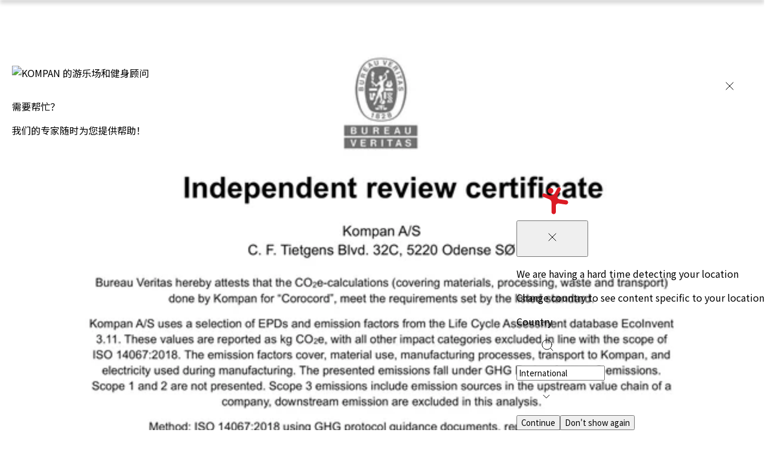

--- FILE ---
content_type: text/html; charset=utf-8
request_url: https://www.google.com/recaptcha/api2/anchor?ar=1&k=6LfmP8AUAAAAADFu4cU0zJMPbYHbKDmHurSnQPtM&co=aHR0cHM6Ly93d3cua29tcGFuLmNvbTo0NDM.&hl=zh-CN&v=jdMmXeCQEkPbnFDy9T04NbgJ&size=invisible&anchor-ms=20000&execute-ms=15000&cb=uqnnu09cz44o
body_size: 46808
content:
<!DOCTYPE HTML><html dir="ltr" lang="zh-CN"><head><meta http-equiv="Content-Type" content="text/html; charset=UTF-8">
<meta http-equiv="X-UA-Compatible" content="IE=edge">
<title>reCAPTCHA</title>
<style type="text/css">
/* cyrillic-ext */
@font-face {
  font-family: 'Roboto';
  font-style: normal;
  font-weight: 400;
  font-stretch: 100%;
  src: url(//fonts.gstatic.com/s/roboto/v48/KFO7CnqEu92Fr1ME7kSn66aGLdTylUAMa3GUBHMdazTgWw.woff2) format('woff2');
  unicode-range: U+0460-052F, U+1C80-1C8A, U+20B4, U+2DE0-2DFF, U+A640-A69F, U+FE2E-FE2F;
}
/* cyrillic */
@font-face {
  font-family: 'Roboto';
  font-style: normal;
  font-weight: 400;
  font-stretch: 100%;
  src: url(//fonts.gstatic.com/s/roboto/v48/KFO7CnqEu92Fr1ME7kSn66aGLdTylUAMa3iUBHMdazTgWw.woff2) format('woff2');
  unicode-range: U+0301, U+0400-045F, U+0490-0491, U+04B0-04B1, U+2116;
}
/* greek-ext */
@font-face {
  font-family: 'Roboto';
  font-style: normal;
  font-weight: 400;
  font-stretch: 100%;
  src: url(//fonts.gstatic.com/s/roboto/v48/KFO7CnqEu92Fr1ME7kSn66aGLdTylUAMa3CUBHMdazTgWw.woff2) format('woff2');
  unicode-range: U+1F00-1FFF;
}
/* greek */
@font-face {
  font-family: 'Roboto';
  font-style: normal;
  font-weight: 400;
  font-stretch: 100%;
  src: url(//fonts.gstatic.com/s/roboto/v48/KFO7CnqEu92Fr1ME7kSn66aGLdTylUAMa3-UBHMdazTgWw.woff2) format('woff2');
  unicode-range: U+0370-0377, U+037A-037F, U+0384-038A, U+038C, U+038E-03A1, U+03A3-03FF;
}
/* math */
@font-face {
  font-family: 'Roboto';
  font-style: normal;
  font-weight: 400;
  font-stretch: 100%;
  src: url(//fonts.gstatic.com/s/roboto/v48/KFO7CnqEu92Fr1ME7kSn66aGLdTylUAMawCUBHMdazTgWw.woff2) format('woff2');
  unicode-range: U+0302-0303, U+0305, U+0307-0308, U+0310, U+0312, U+0315, U+031A, U+0326-0327, U+032C, U+032F-0330, U+0332-0333, U+0338, U+033A, U+0346, U+034D, U+0391-03A1, U+03A3-03A9, U+03B1-03C9, U+03D1, U+03D5-03D6, U+03F0-03F1, U+03F4-03F5, U+2016-2017, U+2034-2038, U+203C, U+2040, U+2043, U+2047, U+2050, U+2057, U+205F, U+2070-2071, U+2074-208E, U+2090-209C, U+20D0-20DC, U+20E1, U+20E5-20EF, U+2100-2112, U+2114-2115, U+2117-2121, U+2123-214F, U+2190, U+2192, U+2194-21AE, U+21B0-21E5, U+21F1-21F2, U+21F4-2211, U+2213-2214, U+2216-22FF, U+2308-230B, U+2310, U+2319, U+231C-2321, U+2336-237A, U+237C, U+2395, U+239B-23B7, U+23D0, U+23DC-23E1, U+2474-2475, U+25AF, U+25B3, U+25B7, U+25BD, U+25C1, U+25CA, U+25CC, U+25FB, U+266D-266F, U+27C0-27FF, U+2900-2AFF, U+2B0E-2B11, U+2B30-2B4C, U+2BFE, U+3030, U+FF5B, U+FF5D, U+1D400-1D7FF, U+1EE00-1EEFF;
}
/* symbols */
@font-face {
  font-family: 'Roboto';
  font-style: normal;
  font-weight: 400;
  font-stretch: 100%;
  src: url(//fonts.gstatic.com/s/roboto/v48/KFO7CnqEu92Fr1ME7kSn66aGLdTylUAMaxKUBHMdazTgWw.woff2) format('woff2');
  unicode-range: U+0001-000C, U+000E-001F, U+007F-009F, U+20DD-20E0, U+20E2-20E4, U+2150-218F, U+2190, U+2192, U+2194-2199, U+21AF, U+21E6-21F0, U+21F3, U+2218-2219, U+2299, U+22C4-22C6, U+2300-243F, U+2440-244A, U+2460-24FF, U+25A0-27BF, U+2800-28FF, U+2921-2922, U+2981, U+29BF, U+29EB, U+2B00-2BFF, U+4DC0-4DFF, U+FFF9-FFFB, U+10140-1018E, U+10190-1019C, U+101A0, U+101D0-101FD, U+102E0-102FB, U+10E60-10E7E, U+1D2C0-1D2D3, U+1D2E0-1D37F, U+1F000-1F0FF, U+1F100-1F1AD, U+1F1E6-1F1FF, U+1F30D-1F30F, U+1F315, U+1F31C, U+1F31E, U+1F320-1F32C, U+1F336, U+1F378, U+1F37D, U+1F382, U+1F393-1F39F, U+1F3A7-1F3A8, U+1F3AC-1F3AF, U+1F3C2, U+1F3C4-1F3C6, U+1F3CA-1F3CE, U+1F3D4-1F3E0, U+1F3ED, U+1F3F1-1F3F3, U+1F3F5-1F3F7, U+1F408, U+1F415, U+1F41F, U+1F426, U+1F43F, U+1F441-1F442, U+1F444, U+1F446-1F449, U+1F44C-1F44E, U+1F453, U+1F46A, U+1F47D, U+1F4A3, U+1F4B0, U+1F4B3, U+1F4B9, U+1F4BB, U+1F4BF, U+1F4C8-1F4CB, U+1F4D6, U+1F4DA, U+1F4DF, U+1F4E3-1F4E6, U+1F4EA-1F4ED, U+1F4F7, U+1F4F9-1F4FB, U+1F4FD-1F4FE, U+1F503, U+1F507-1F50B, U+1F50D, U+1F512-1F513, U+1F53E-1F54A, U+1F54F-1F5FA, U+1F610, U+1F650-1F67F, U+1F687, U+1F68D, U+1F691, U+1F694, U+1F698, U+1F6AD, U+1F6B2, U+1F6B9-1F6BA, U+1F6BC, U+1F6C6-1F6CF, U+1F6D3-1F6D7, U+1F6E0-1F6EA, U+1F6F0-1F6F3, U+1F6F7-1F6FC, U+1F700-1F7FF, U+1F800-1F80B, U+1F810-1F847, U+1F850-1F859, U+1F860-1F887, U+1F890-1F8AD, U+1F8B0-1F8BB, U+1F8C0-1F8C1, U+1F900-1F90B, U+1F93B, U+1F946, U+1F984, U+1F996, U+1F9E9, U+1FA00-1FA6F, U+1FA70-1FA7C, U+1FA80-1FA89, U+1FA8F-1FAC6, U+1FACE-1FADC, U+1FADF-1FAE9, U+1FAF0-1FAF8, U+1FB00-1FBFF;
}
/* vietnamese */
@font-face {
  font-family: 'Roboto';
  font-style: normal;
  font-weight: 400;
  font-stretch: 100%;
  src: url(//fonts.gstatic.com/s/roboto/v48/KFO7CnqEu92Fr1ME7kSn66aGLdTylUAMa3OUBHMdazTgWw.woff2) format('woff2');
  unicode-range: U+0102-0103, U+0110-0111, U+0128-0129, U+0168-0169, U+01A0-01A1, U+01AF-01B0, U+0300-0301, U+0303-0304, U+0308-0309, U+0323, U+0329, U+1EA0-1EF9, U+20AB;
}
/* latin-ext */
@font-face {
  font-family: 'Roboto';
  font-style: normal;
  font-weight: 400;
  font-stretch: 100%;
  src: url(//fonts.gstatic.com/s/roboto/v48/KFO7CnqEu92Fr1ME7kSn66aGLdTylUAMa3KUBHMdazTgWw.woff2) format('woff2');
  unicode-range: U+0100-02BA, U+02BD-02C5, U+02C7-02CC, U+02CE-02D7, U+02DD-02FF, U+0304, U+0308, U+0329, U+1D00-1DBF, U+1E00-1E9F, U+1EF2-1EFF, U+2020, U+20A0-20AB, U+20AD-20C0, U+2113, U+2C60-2C7F, U+A720-A7FF;
}
/* latin */
@font-face {
  font-family: 'Roboto';
  font-style: normal;
  font-weight: 400;
  font-stretch: 100%;
  src: url(//fonts.gstatic.com/s/roboto/v48/KFO7CnqEu92Fr1ME7kSn66aGLdTylUAMa3yUBHMdazQ.woff2) format('woff2');
  unicode-range: U+0000-00FF, U+0131, U+0152-0153, U+02BB-02BC, U+02C6, U+02DA, U+02DC, U+0304, U+0308, U+0329, U+2000-206F, U+20AC, U+2122, U+2191, U+2193, U+2212, U+2215, U+FEFF, U+FFFD;
}
/* cyrillic-ext */
@font-face {
  font-family: 'Roboto';
  font-style: normal;
  font-weight: 500;
  font-stretch: 100%;
  src: url(//fonts.gstatic.com/s/roboto/v48/KFO7CnqEu92Fr1ME7kSn66aGLdTylUAMa3GUBHMdazTgWw.woff2) format('woff2');
  unicode-range: U+0460-052F, U+1C80-1C8A, U+20B4, U+2DE0-2DFF, U+A640-A69F, U+FE2E-FE2F;
}
/* cyrillic */
@font-face {
  font-family: 'Roboto';
  font-style: normal;
  font-weight: 500;
  font-stretch: 100%;
  src: url(//fonts.gstatic.com/s/roboto/v48/KFO7CnqEu92Fr1ME7kSn66aGLdTylUAMa3iUBHMdazTgWw.woff2) format('woff2');
  unicode-range: U+0301, U+0400-045F, U+0490-0491, U+04B0-04B1, U+2116;
}
/* greek-ext */
@font-face {
  font-family: 'Roboto';
  font-style: normal;
  font-weight: 500;
  font-stretch: 100%;
  src: url(//fonts.gstatic.com/s/roboto/v48/KFO7CnqEu92Fr1ME7kSn66aGLdTylUAMa3CUBHMdazTgWw.woff2) format('woff2');
  unicode-range: U+1F00-1FFF;
}
/* greek */
@font-face {
  font-family: 'Roboto';
  font-style: normal;
  font-weight: 500;
  font-stretch: 100%;
  src: url(//fonts.gstatic.com/s/roboto/v48/KFO7CnqEu92Fr1ME7kSn66aGLdTylUAMa3-UBHMdazTgWw.woff2) format('woff2');
  unicode-range: U+0370-0377, U+037A-037F, U+0384-038A, U+038C, U+038E-03A1, U+03A3-03FF;
}
/* math */
@font-face {
  font-family: 'Roboto';
  font-style: normal;
  font-weight: 500;
  font-stretch: 100%;
  src: url(//fonts.gstatic.com/s/roboto/v48/KFO7CnqEu92Fr1ME7kSn66aGLdTylUAMawCUBHMdazTgWw.woff2) format('woff2');
  unicode-range: U+0302-0303, U+0305, U+0307-0308, U+0310, U+0312, U+0315, U+031A, U+0326-0327, U+032C, U+032F-0330, U+0332-0333, U+0338, U+033A, U+0346, U+034D, U+0391-03A1, U+03A3-03A9, U+03B1-03C9, U+03D1, U+03D5-03D6, U+03F0-03F1, U+03F4-03F5, U+2016-2017, U+2034-2038, U+203C, U+2040, U+2043, U+2047, U+2050, U+2057, U+205F, U+2070-2071, U+2074-208E, U+2090-209C, U+20D0-20DC, U+20E1, U+20E5-20EF, U+2100-2112, U+2114-2115, U+2117-2121, U+2123-214F, U+2190, U+2192, U+2194-21AE, U+21B0-21E5, U+21F1-21F2, U+21F4-2211, U+2213-2214, U+2216-22FF, U+2308-230B, U+2310, U+2319, U+231C-2321, U+2336-237A, U+237C, U+2395, U+239B-23B7, U+23D0, U+23DC-23E1, U+2474-2475, U+25AF, U+25B3, U+25B7, U+25BD, U+25C1, U+25CA, U+25CC, U+25FB, U+266D-266F, U+27C0-27FF, U+2900-2AFF, U+2B0E-2B11, U+2B30-2B4C, U+2BFE, U+3030, U+FF5B, U+FF5D, U+1D400-1D7FF, U+1EE00-1EEFF;
}
/* symbols */
@font-face {
  font-family: 'Roboto';
  font-style: normal;
  font-weight: 500;
  font-stretch: 100%;
  src: url(//fonts.gstatic.com/s/roboto/v48/KFO7CnqEu92Fr1ME7kSn66aGLdTylUAMaxKUBHMdazTgWw.woff2) format('woff2');
  unicode-range: U+0001-000C, U+000E-001F, U+007F-009F, U+20DD-20E0, U+20E2-20E4, U+2150-218F, U+2190, U+2192, U+2194-2199, U+21AF, U+21E6-21F0, U+21F3, U+2218-2219, U+2299, U+22C4-22C6, U+2300-243F, U+2440-244A, U+2460-24FF, U+25A0-27BF, U+2800-28FF, U+2921-2922, U+2981, U+29BF, U+29EB, U+2B00-2BFF, U+4DC0-4DFF, U+FFF9-FFFB, U+10140-1018E, U+10190-1019C, U+101A0, U+101D0-101FD, U+102E0-102FB, U+10E60-10E7E, U+1D2C0-1D2D3, U+1D2E0-1D37F, U+1F000-1F0FF, U+1F100-1F1AD, U+1F1E6-1F1FF, U+1F30D-1F30F, U+1F315, U+1F31C, U+1F31E, U+1F320-1F32C, U+1F336, U+1F378, U+1F37D, U+1F382, U+1F393-1F39F, U+1F3A7-1F3A8, U+1F3AC-1F3AF, U+1F3C2, U+1F3C4-1F3C6, U+1F3CA-1F3CE, U+1F3D4-1F3E0, U+1F3ED, U+1F3F1-1F3F3, U+1F3F5-1F3F7, U+1F408, U+1F415, U+1F41F, U+1F426, U+1F43F, U+1F441-1F442, U+1F444, U+1F446-1F449, U+1F44C-1F44E, U+1F453, U+1F46A, U+1F47D, U+1F4A3, U+1F4B0, U+1F4B3, U+1F4B9, U+1F4BB, U+1F4BF, U+1F4C8-1F4CB, U+1F4D6, U+1F4DA, U+1F4DF, U+1F4E3-1F4E6, U+1F4EA-1F4ED, U+1F4F7, U+1F4F9-1F4FB, U+1F4FD-1F4FE, U+1F503, U+1F507-1F50B, U+1F50D, U+1F512-1F513, U+1F53E-1F54A, U+1F54F-1F5FA, U+1F610, U+1F650-1F67F, U+1F687, U+1F68D, U+1F691, U+1F694, U+1F698, U+1F6AD, U+1F6B2, U+1F6B9-1F6BA, U+1F6BC, U+1F6C6-1F6CF, U+1F6D3-1F6D7, U+1F6E0-1F6EA, U+1F6F0-1F6F3, U+1F6F7-1F6FC, U+1F700-1F7FF, U+1F800-1F80B, U+1F810-1F847, U+1F850-1F859, U+1F860-1F887, U+1F890-1F8AD, U+1F8B0-1F8BB, U+1F8C0-1F8C1, U+1F900-1F90B, U+1F93B, U+1F946, U+1F984, U+1F996, U+1F9E9, U+1FA00-1FA6F, U+1FA70-1FA7C, U+1FA80-1FA89, U+1FA8F-1FAC6, U+1FACE-1FADC, U+1FADF-1FAE9, U+1FAF0-1FAF8, U+1FB00-1FBFF;
}
/* vietnamese */
@font-face {
  font-family: 'Roboto';
  font-style: normal;
  font-weight: 500;
  font-stretch: 100%;
  src: url(//fonts.gstatic.com/s/roboto/v48/KFO7CnqEu92Fr1ME7kSn66aGLdTylUAMa3OUBHMdazTgWw.woff2) format('woff2');
  unicode-range: U+0102-0103, U+0110-0111, U+0128-0129, U+0168-0169, U+01A0-01A1, U+01AF-01B0, U+0300-0301, U+0303-0304, U+0308-0309, U+0323, U+0329, U+1EA0-1EF9, U+20AB;
}
/* latin-ext */
@font-face {
  font-family: 'Roboto';
  font-style: normal;
  font-weight: 500;
  font-stretch: 100%;
  src: url(//fonts.gstatic.com/s/roboto/v48/KFO7CnqEu92Fr1ME7kSn66aGLdTylUAMa3KUBHMdazTgWw.woff2) format('woff2');
  unicode-range: U+0100-02BA, U+02BD-02C5, U+02C7-02CC, U+02CE-02D7, U+02DD-02FF, U+0304, U+0308, U+0329, U+1D00-1DBF, U+1E00-1E9F, U+1EF2-1EFF, U+2020, U+20A0-20AB, U+20AD-20C0, U+2113, U+2C60-2C7F, U+A720-A7FF;
}
/* latin */
@font-face {
  font-family: 'Roboto';
  font-style: normal;
  font-weight: 500;
  font-stretch: 100%;
  src: url(//fonts.gstatic.com/s/roboto/v48/KFO7CnqEu92Fr1ME7kSn66aGLdTylUAMa3yUBHMdazQ.woff2) format('woff2');
  unicode-range: U+0000-00FF, U+0131, U+0152-0153, U+02BB-02BC, U+02C6, U+02DA, U+02DC, U+0304, U+0308, U+0329, U+2000-206F, U+20AC, U+2122, U+2191, U+2193, U+2212, U+2215, U+FEFF, U+FFFD;
}
/* cyrillic-ext */
@font-face {
  font-family: 'Roboto';
  font-style: normal;
  font-weight: 900;
  font-stretch: 100%;
  src: url(//fonts.gstatic.com/s/roboto/v48/KFO7CnqEu92Fr1ME7kSn66aGLdTylUAMa3GUBHMdazTgWw.woff2) format('woff2');
  unicode-range: U+0460-052F, U+1C80-1C8A, U+20B4, U+2DE0-2DFF, U+A640-A69F, U+FE2E-FE2F;
}
/* cyrillic */
@font-face {
  font-family: 'Roboto';
  font-style: normal;
  font-weight: 900;
  font-stretch: 100%;
  src: url(//fonts.gstatic.com/s/roboto/v48/KFO7CnqEu92Fr1ME7kSn66aGLdTylUAMa3iUBHMdazTgWw.woff2) format('woff2');
  unicode-range: U+0301, U+0400-045F, U+0490-0491, U+04B0-04B1, U+2116;
}
/* greek-ext */
@font-face {
  font-family: 'Roboto';
  font-style: normal;
  font-weight: 900;
  font-stretch: 100%;
  src: url(//fonts.gstatic.com/s/roboto/v48/KFO7CnqEu92Fr1ME7kSn66aGLdTylUAMa3CUBHMdazTgWw.woff2) format('woff2');
  unicode-range: U+1F00-1FFF;
}
/* greek */
@font-face {
  font-family: 'Roboto';
  font-style: normal;
  font-weight: 900;
  font-stretch: 100%;
  src: url(//fonts.gstatic.com/s/roboto/v48/KFO7CnqEu92Fr1ME7kSn66aGLdTylUAMa3-UBHMdazTgWw.woff2) format('woff2');
  unicode-range: U+0370-0377, U+037A-037F, U+0384-038A, U+038C, U+038E-03A1, U+03A3-03FF;
}
/* math */
@font-face {
  font-family: 'Roboto';
  font-style: normal;
  font-weight: 900;
  font-stretch: 100%;
  src: url(//fonts.gstatic.com/s/roboto/v48/KFO7CnqEu92Fr1ME7kSn66aGLdTylUAMawCUBHMdazTgWw.woff2) format('woff2');
  unicode-range: U+0302-0303, U+0305, U+0307-0308, U+0310, U+0312, U+0315, U+031A, U+0326-0327, U+032C, U+032F-0330, U+0332-0333, U+0338, U+033A, U+0346, U+034D, U+0391-03A1, U+03A3-03A9, U+03B1-03C9, U+03D1, U+03D5-03D6, U+03F0-03F1, U+03F4-03F5, U+2016-2017, U+2034-2038, U+203C, U+2040, U+2043, U+2047, U+2050, U+2057, U+205F, U+2070-2071, U+2074-208E, U+2090-209C, U+20D0-20DC, U+20E1, U+20E5-20EF, U+2100-2112, U+2114-2115, U+2117-2121, U+2123-214F, U+2190, U+2192, U+2194-21AE, U+21B0-21E5, U+21F1-21F2, U+21F4-2211, U+2213-2214, U+2216-22FF, U+2308-230B, U+2310, U+2319, U+231C-2321, U+2336-237A, U+237C, U+2395, U+239B-23B7, U+23D0, U+23DC-23E1, U+2474-2475, U+25AF, U+25B3, U+25B7, U+25BD, U+25C1, U+25CA, U+25CC, U+25FB, U+266D-266F, U+27C0-27FF, U+2900-2AFF, U+2B0E-2B11, U+2B30-2B4C, U+2BFE, U+3030, U+FF5B, U+FF5D, U+1D400-1D7FF, U+1EE00-1EEFF;
}
/* symbols */
@font-face {
  font-family: 'Roboto';
  font-style: normal;
  font-weight: 900;
  font-stretch: 100%;
  src: url(//fonts.gstatic.com/s/roboto/v48/KFO7CnqEu92Fr1ME7kSn66aGLdTylUAMaxKUBHMdazTgWw.woff2) format('woff2');
  unicode-range: U+0001-000C, U+000E-001F, U+007F-009F, U+20DD-20E0, U+20E2-20E4, U+2150-218F, U+2190, U+2192, U+2194-2199, U+21AF, U+21E6-21F0, U+21F3, U+2218-2219, U+2299, U+22C4-22C6, U+2300-243F, U+2440-244A, U+2460-24FF, U+25A0-27BF, U+2800-28FF, U+2921-2922, U+2981, U+29BF, U+29EB, U+2B00-2BFF, U+4DC0-4DFF, U+FFF9-FFFB, U+10140-1018E, U+10190-1019C, U+101A0, U+101D0-101FD, U+102E0-102FB, U+10E60-10E7E, U+1D2C0-1D2D3, U+1D2E0-1D37F, U+1F000-1F0FF, U+1F100-1F1AD, U+1F1E6-1F1FF, U+1F30D-1F30F, U+1F315, U+1F31C, U+1F31E, U+1F320-1F32C, U+1F336, U+1F378, U+1F37D, U+1F382, U+1F393-1F39F, U+1F3A7-1F3A8, U+1F3AC-1F3AF, U+1F3C2, U+1F3C4-1F3C6, U+1F3CA-1F3CE, U+1F3D4-1F3E0, U+1F3ED, U+1F3F1-1F3F3, U+1F3F5-1F3F7, U+1F408, U+1F415, U+1F41F, U+1F426, U+1F43F, U+1F441-1F442, U+1F444, U+1F446-1F449, U+1F44C-1F44E, U+1F453, U+1F46A, U+1F47D, U+1F4A3, U+1F4B0, U+1F4B3, U+1F4B9, U+1F4BB, U+1F4BF, U+1F4C8-1F4CB, U+1F4D6, U+1F4DA, U+1F4DF, U+1F4E3-1F4E6, U+1F4EA-1F4ED, U+1F4F7, U+1F4F9-1F4FB, U+1F4FD-1F4FE, U+1F503, U+1F507-1F50B, U+1F50D, U+1F512-1F513, U+1F53E-1F54A, U+1F54F-1F5FA, U+1F610, U+1F650-1F67F, U+1F687, U+1F68D, U+1F691, U+1F694, U+1F698, U+1F6AD, U+1F6B2, U+1F6B9-1F6BA, U+1F6BC, U+1F6C6-1F6CF, U+1F6D3-1F6D7, U+1F6E0-1F6EA, U+1F6F0-1F6F3, U+1F6F7-1F6FC, U+1F700-1F7FF, U+1F800-1F80B, U+1F810-1F847, U+1F850-1F859, U+1F860-1F887, U+1F890-1F8AD, U+1F8B0-1F8BB, U+1F8C0-1F8C1, U+1F900-1F90B, U+1F93B, U+1F946, U+1F984, U+1F996, U+1F9E9, U+1FA00-1FA6F, U+1FA70-1FA7C, U+1FA80-1FA89, U+1FA8F-1FAC6, U+1FACE-1FADC, U+1FADF-1FAE9, U+1FAF0-1FAF8, U+1FB00-1FBFF;
}
/* vietnamese */
@font-face {
  font-family: 'Roboto';
  font-style: normal;
  font-weight: 900;
  font-stretch: 100%;
  src: url(//fonts.gstatic.com/s/roboto/v48/KFO7CnqEu92Fr1ME7kSn66aGLdTylUAMa3OUBHMdazTgWw.woff2) format('woff2');
  unicode-range: U+0102-0103, U+0110-0111, U+0128-0129, U+0168-0169, U+01A0-01A1, U+01AF-01B0, U+0300-0301, U+0303-0304, U+0308-0309, U+0323, U+0329, U+1EA0-1EF9, U+20AB;
}
/* latin-ext */
@font-face {
  font-family: 'Roboto';
  font-style: normal;
  font-weight: 900;
  font-stretch: 100%;
  src: url(//fonts.gstatic.com/s/roboto/v48/KFO7CnqEu92Fr1ME7kSn66aGLdTylUAMa3KUBHMdazTgWw.woff2) format('woff2');
  unicode-range: U+0100-02BA, U+02BD-02C5, U+02C7-02CC, U+02CE-02D7, U+02DD-02FF, U+0304, U+0308, U+0329, U+1D00-1DBF, U+1E00-1E9F, U+1EF2-1EFF, U+2020, U+20A0-20AB, U+20AD-20C0, U+2113, U+2C60-2C7F, U+A720-A7FF;
}
/* latin */
@font-face {
  font-family: 'Roboto';
  font-style: normal;
  font-weight: 900;
  font-stretch: 100%;
  src: url(//fonts.gstatic.com/s/roboto/v48/KFO7CnqEu92Fr1ME7kSn66aGLdTylUAMa3yUBHMdazQ.woff2) format('woff2');
  unicode-range: U+0000-00FF, U+0131, U+0152-0153, U+02BB-02BC, U+02C6, U+02DA, U+02DC, U+0304, U+0308, U+0329, U+2000-206F, U+20AC, U+2122, U+2191, U+2193, U+2212, U+2215, U+FEFF, U+FFFD;
}

</style>
<link rel="stylesheet" type="text/css" href="https://www.gstatic.com/recaptcha/releases/jdMmXeCQEkPbnFDy9T04NbgJ/styles__ltr.css">
<script nonce="1f2W9Nv4pKLgx-I0FErx9w" type="text/javascript">window['__recaptcha_api'] = 'https://www.google.com/recaptcha/api2/';</script>
<script type="text/javascript" src="https://www.gstatic.com/recaptcha/releases/jdMmXeCQEkPbnFDy9T04NbgJ/recaptcha__zh_cn.js" nonce="1f2W9Nv4pKLgx-I0FErx9w">
      
    </script></head>
<body><div id="rc-anchor-alert" class="rc-anchor-alert"></div>
<input type="hidden" id="recaptcha-token" value="[base64]">
<script type="text/javascript" nonce="1f2W9Nv4pKLgx-I0FErx9w">
      recaptcha.anchor.Main.init("[\x22ainput\x22,[\x22bgdata\x22,\x22\x22,\[base64]/[base64]/[base64]/[base64]/ODU6NzksKFIuUF89RixSKSksUi51KSksUi5TKS5wdXNoKFtQZyx0LFg/[base64]/[base64]/[base64]/[base64]/bmV3IE5bd10oUFswXSk6Vz09Mj9uZXcgTlt3XShQWzBdLFBbMV0pOlc9PTM/bmV3IE5bd10oUFswXSxQWzFdLFBbMl0pOlc9PTQ/[base64]/[base64]/[base64]/[base64]/[base64]/[base64]\\u003d\\u003d\x22,\[base64]\\u003d\\u003d\x22,\x22LWw5WMOAeRDCg8K4wrTDnMKQw6fCpMOQMsK/VsOSfsOzE8OSwoB9wpzCiibCi01pb1bChMKWb0rDjDIKfmLDkmE0wrEMBMKZQFDCrSFewqEnwonCqgHDr8Ocw5xmw7oiw7QddwjDscOWwo1icVhTwrvChSjCq8OHLsO1ccOBwozCkB5ACRNpai/CtELDvAvDgFPDnH89eywQSsKdJRzCgnnCqUfDlsKPw7nDi8ODMMKFwpo0OcOjHMOzwpTCoUzCogNkFsKtwrA/[base64]/Cg8OSUjBcw6JmPsO5WW7DkMK/wrBEQcOAWnPDkMK3L8KxDnIJZMOVNgcyLygZwqHDpsO7HcO+wrp/[base64]/KsOmw6PCsQHDvMK9w595Ym9EwqvDhsOvWMO/aMKxNMKawqUaOGtLZippdGHDliTDmHDCjcKtwqnCrEPDtMOMZ8KhUcOtExwuwo03NHo4wqs4wpjCs8OdwrJYeXnDk8OMw4TCt2/[base64]/RcK0NSXDk3smwolJw4BHR8OiwovCuBFhwr1NLihEwpXCuEfDucKucsODw4zDqCIBcDjDjRMWdGLDo0RMwqYpa8OnwotGbMK5wpQ0w6w2A8KJXMKzw6vDjsOQwpINBCjDiBvClzY4AAZmw5tPwrDCvsK5w5czb8Oyw5LCvB/Chw7DiFjCvcOtwoF9w6bDvcOAb8OJasKXwrV6woE8MDfDl8O3wqLCk8K2FX7DrMKDwrTDqmhLw68cw70Dw59SLXFHw5/DnsKQVDhFw7BWez9zJ8KDSsOmwqkYKDfDoMOhWGnCsnsgPsO8OWHCpsOiHMKSVQBiTG7DhMK7Z1RAw7bDuCjCqsOmBS/DvcKCAlZOw4l7wrM/w7EGw7NXWcOKDWXDl8K+EMOZO0lgwp/DjVfCicOjw5F8w6sEYcOBw6Vgw6RIw7rDn8OuwokWFXp/w5XDlcK6WMK/Sg/CgBdhwrnDh8KIw64aACJ6w53DqsOabxwYwoHDicKiecOMw5XCjSJYJhjCn8KMXMOvw6jDmDrDl8Oiw7jCmsKTYwNCNcK+wpEUwqzCoMKAwpnDuB7DsMKjwpghVMO1wolAMsKywr9WA8KCLcKNw7x/[base64]/DqkrCr8KOTBzDpMKdTUTCncO3LDfClg3DhmE/[base64]/Ck8OveUYrFFTDnsODZMKPPWcZWRoAw6JPwqs+L8OCwpxgRzUgJMOWXcO+w4vDiBPCl8OrwoPCvSPDkRfCv8OMJ8OOwqwQeMKYT8KkSQ/[base64]/DkkrDqCrCo8OZw644woLDtiDCi8KNYcKzQT3DqMKAG8K2d8K9w69Kw7gxwq44QDnCuHbChXXCscO6FxxzJgnDq1gQwp19eADCssOmRUY/asKpw6pxwqjCt3/[base64]/[base64]/CqmfCu2hXUVMIZcOeTsOFwqbDkznDpg7CgsOgX3QKTsKmdgQUw44xeWRJwqg4wozCkcKaw6/DsMKBUzdowo3Cj8O2wrFlIsKPAyHCocOSw70fwq0BQD7DnMO7fQpaKh/DrS7CnhgQw7Mlwr8zGcO8woJCfsOrwpMicMOAwo42KVY+GSxlwoDCuCASa17CiXsWIsKQSiMOFkFPURR5fMOLwoPCvcKIw4kiw6RAT8K+PsOLwp8EwpfDvcOICDgvFBrDo8OEw6NUbMObw6/Chk9yw4/[base64]/DiEjCjsOfw6c6VEp2wppWHMKbMcOaw5BRdlEVXsKwwqkrBH5yPQfDrh3DpMO3GsOOw4Akw61nTMO5w7EfKMOXwqQPABTDi8K9AcO+w5/DvsKfwonCthHDp8O5w7x5D8OsDMOpeBzCrxzCnsKSGRDDlMKIG8KcEWDDrsOvIxUbw5fDi8KNBsOQJ17Cmh3DksOwwrLDt1gfUyskwrsgwoYswpbCk0XDu8K2wpPDvgAWHR1MwqIUO1RlcjTDg8OMJsKuZHgyImXDlMK7PgTDmMK/dh3DrMKFCsKqwqgDwrxZYBnDucOWwp7CvcOPw6PCvsOFw63CncO9wqzCmsORa8O+ZxLDk0LCjcOmf8OOwopbWSdHPSvDmi9hfjzDk247wrQlOV1lB8KrwqTDjcOPwprCjm7DmVzCg0p/WsKXQcKxwodaP2HCnA4Bw4ZvwqfCtzlowobChS/DjGQeSS7DjX7DuhBDw7MnTcKsMcKnA1rDksOiw4LDgMKowobCksOhF8KyOcOSwodkw47DnsK2wpxAwo3DlsK2VWDCkSlswqrCjivDrF3ClsKAw6Aow67ChTfCpxVBdsOew7/Ci8KNFzrCtcKEwpk+w5XDlSXCh8OkL8ODwpTDv8O/woBwAcKXe8KSw6PCuSHCqMOnw7zCkGjDjGsXc8OAVMOORsK+w4khwqDDvC4DO8Omw5rCv3IuE8OVwrPDpMObecK4w43DnsOnw4J3YSt7wqgUEsKdwpjDvVsSwpPDkw/CnTLDosOww6kAccOywr19MFdrw4/DqTNKZWsdc8KNRsORXgvCjWjCmlorQjlWw6rDjFZGNcKpIcOpcFbDqWpGdsK9wrw6UsOHwrp+HsKXwoHClmYrc1B1Mj0cPcKkw5PDucK0bMKtw4tsw53CiWfCkRJAwozCm37DjsOFwqMdwo/DhxHCqUJ9wr4xw6rDqTIAwpYjw5nCsVDDrgt/Ej1QEhAqwojDlsObc8O2Vh9SbcODwqzDicOAw6HDr8KAwpQRf3rDlh0NwoM7fcOnw4LDpGLDmMOkw5cow5zDksKPUgXDpsKhw7/DuDo9GnrDl8OEwrRjW0FCU8KPw5XCnMOWS2Y7w7XDrMOUw4DDqMO2w5kfN8KofsOSw4JPwq/DnDosbgJORsOtfmzDrMOdTlNaw5XCvsK/woteOxfCgDbCocOAecK7LV7DjBwbw5dzNFnDjcKPVcK+HV5OfcKdC2Rzwocaw6LCt8OWYxPCl3Row4PDjsONwqZBwpXDhsOawoHDn1vDvz9vwojCuMOkwqw0Hnpfw7czw55iw4PCkE53T2/CljrCjBZzGwIrCcOCRWlQwoJkawFiTTnDiGsCwpHDisK5w6p3RB7DgxR5wokCwoPCujNSAsKYQT0iwr5UIsKow5QSw7DDk3khw7fCnsOhAjDCrCDDnn4xwoU5KsOZw4I/wrrDosOow4bDuxJ/TcKmD8OYOyPCvQ3DnMKBwrN9WMO9w7NudsOdw5p3w7hZPsOPMWTDjlPCq8KjJQsQw5YoEhfCkQR2wqzCtsOVT8KyY8O3LsKow6fCu8Orwqd/[base64]/w6TCsMO2w6Qfw70gw57Ck2tGUlt8wprDt8KBwp9mw4YAS1EDw5fDqmfDssK2YkTCm8OYw67CtA7Dr37DgcOuL8OMWcO/WcKswrtuwr5XGn7ClMOdZ8O6DCtLG8KZLMKww7rCv8Ohw4FNQkLCm8KWw6xpEMKPw5PDpwjDl25/w7opw5oLw7DCrmBqw5LDiVvDhMOoblUqEmQcw6HDgWEvw5dHPgc1Xj1/wq92w7XChzfDlR3CpktXw70swo4Xw6ZvbsO7K2XDjBvDnsKcwowUMVFUw7zCiwgFBsOzdMKke8OuOlxxC8O2KWhdw6ECwoV4fsOEwpfCjMK4R8Obw6HDlHgpLEHDgGfDnsKybVTCv8OneAw7GMOUwoNoGBvDgB/CmzjDkcKdLkPCqsKUwo0/FUsZAAXDogbCiMOsFSxHw6oMFijDu8Kkw49dw4kjdMKGw5QAwp3CmMOswpkOGHZDfkvDtsKgDRPCpMKxwq7Dv8OEwo0nc8KLa0gCLSjDicKFw6hUI1vDo8K2w5EGOwZOwrttMRvDpVLCrGc1w6zDmEHChsKkBsKiw5sNw6EvZmMgGHQkwrbDsE4Sw7zCqA/CrA1HXCzCgcOGYV3CiMODVsOkwrg/wonCmi1NwrYGw5VAw4bDs8OqK2HCicK5w6rDmzbCgsKJw5XDjsO2TcKPw7vDsyE5L8O5w519Gzo5wqrDgx3DmxgHFmLChAvCoG50NMOZLwc8wrcdw58OwrTCuzPCjy/Dj8OMfVVVasOwaUvDr3VQeFM+wrHCtsOtNjJJV8K6ccKCw7cVw5PDlMOzw5J3OA03L0d/DMOSbMKyQsOODB7Dl2nDtXPCtER0LRsawptUMkHDrEQyLsK6wqcXNcKvw7JPwqlEw5/Cl8K1wpbDkj3CjWfCtChpw45ywqDDhcOMwoTCvSMlwrrCr0jCp8KKwrMdwrfCqBHCrj5aLnUYM1TCmsKRwrJ7wp/DtDTDv8OMwqwSw63DvsKzN8OEMMOfEmfCrQYcwrTCpsOfwr/CmMO9NsOGezgnwqggA0DDv8Kwwqhuw47Cm2/DmmXDksOOJ8OswoIxw7hIcHbChHnDhjFleT/CmF/DuMOBKWvDi0Znw4/Cl8OPw6bCvi9/[base64]/[base64]/DrMOmwqgQLiPDu8O2C8OkSUzCrEXCjsOjbX4RKcKKFcKGKRorfsOVIMKId8KwLMOGJSMAVmszGcOMCRdMfTjDuhVbw5tfCloFWcKuHk3Cn31lw5JNw71nWnxDw6rCvsKAPTNuwpsPw4xVw5/DjwHDj23Dr8K6IQzCtnXCrcODfMO/w7Y+I8KyWDXCh8KWw7XDjBjDv0XDjzkyworCqxjDo8ONQ8KIWSVfN0/CmMK1wrxOwq1qwohww7LDuMK6fMKJcMKcwqFddQh+TsOASG4QwoYHAmQYwpsxwoZ5RQs8OhwBwpnConvDsUzCvsKewqsUw5fDhC7DjMOBFmDDgWYLw6LChThlQzzDiwpPw5DDuFphwobCm8Oxwo/Dk17Coj7Cr35YQDAnw5TCtxo7wpjCucOPwp/Dr3kKwrEcCSXCriVkwp/DlMO1Ig3Cl8OoJivCphjCrsOYw7XCvsKIworDksOZWkzCt8KpIAkzP8OewoDCiSE0YX4KZcKhGcKhKF3CoHTDqcOZZX7Cv8KXG8KlfcKqwqE4DcKhZ8ObSx53FsKcwrVKQnrDmsOBUsOIO8OkUU/Du8O+w53Dq8O4EGDDtwNAw5Vtw4/DpsKAw7RzwrhVw63DlsOsw6Ijw55+wpcNw6zCjcObwozDnwTDkMObOS3DsEXCrRrDvQDDisO4EcO4OcOuw4TDsMK4QwzCssOIw7wkSE/CuMOgQMKFLcKAY8K2SxPCizbDrlrCrg0VeXExbGsow5EFw5nCgS3DjcK1SlspNX7DksK1w6QUw7xWUjTCrcOLwpvDl8O+w5/[base64]/DiiTCgMKpRMK/[base64]/DscKrT8Oaw67CqMK0w7tcw78JE8KwF1LClMKAw6vCucOrwpUdDMK8V2nCmsKswr/DjW5le8K8fDDDsFrCgcOzOksww4JOP8OewrvCo0FeIX4ywpPCuk/Du8KQw5LDqCXCscKaIjnDmSc9w7FHw5rCrWLDkMOAwpzDn8KaR0IHMcK7SV0fwpHDrMOZZH4xw5hHw6nDvsKkZFsQM8OLwrsxI8KAOiwhw6nDo8O+wrQwZMOYZcKdwoI3w5YNfMOnw6gyw4fCnsOFG0/[base64]/wq/[base64]/[base64]/Cp8KlSFYLwpzCj1ZsYMKiJXfDnsOhO8Olwq08wqQFwqwiw4bDkxzCjcKNw68mwo7CiMKzw4xxJTfCmT/CmsOGw4ZNw5LCpH7CqMO/wqXCkxl2X8K5wrF/w4w0w7FXY1jCp0h/cSfCnsKBwqTCuklXwrsew74twqnCssObWcKNMFfDgsOxw7zDvcOaCcKmOCjDpSlqZsKEaV5Vw57CknDDu8OcwpxCMAYaw6hWw6nCssO0wrrDjsKxw5oCDMOnw6dvwqfDq8O2EsKIwokjU0vDhTzCsMOjwq7DjxcNwpRHdMOSwp3DrMKJRMOOw6Zuw4/CiHE0GGgtGWwrEHLClMOvwoJ0emjDvcOLE0TCtE9QwqPDqMKFwp3Dl8KcWx84BglxLXc3aXDDhsO9Oiwtw5TDnxfDlsO/[base64]/Dk8KiwqjDg1R9CgbCoMOWPMKEMcKcw5fCrhMRw785Vn/DnEQEwqLDmysiwrvCjibClcObD8KHwoMDwoFKwokywqRHwrF/w4rCvAwXLcOnVMOmWwrCvnLDkSJ4b2caw4EgwpIfw6Rmwr9uw4jCn8OFDcK2wqHCsTJRw6Yxw4nDgCArwrcdw53Cm8OMMFLCsiVJBcO9wo9Cw5kPw5PCrVjDu8KiwqExAFhPwpk2w51dwoA2FiQwwp3CtMKhOsOiw5nCmEs5woQ9URRrwpLCk8KZw7Fhw7zDmBcSw6/[base64]/[base64]/CnirDmcKNw6p+dEsGcsO6chvCqMOzCiLDncO7w5tdw610G8Ouw49XXMOwWCN/RcOowqbDtzBFw4zChhnDk0DCsWzDosOowoFlw4zCmA7Duwxmw4k7wrrDiMOLwoUuOX7DuMKFRTtfa1VNwr5KP3XDpsOSHMOOWGpGwpc/[base64]/[base64]/DrT93bcKbDMOKZcOPQsO3w7UGL8O6PSvDlcK1NcOnw5wMVkLDisKew4XDvWPDgWYOUlt9HH0AwqHDvmbDlRDDqMOxDUvDqx3DrVvDmyDCkcKGwqFQw7wbamMBwqbCnRUaw5rDssOVwqzDtlJ6w6bDqS8eUFgMw6gxfcO1w6/CgEXDhEHDn8Otw68lwp9vR8K5w57CtiwEwrxXP1MLwpJcFj8yVR55wplyWsKoHsKfHFAGQsKLRhPCtWXCqAjDmsK9woHDscKlwr58wpJtdsOfWsKvODIFw4JJwr5MLk3Dp8OkNgdMwpHDkDjCgyjCj0XClRbDocKZwp9vwq9Lw7Njaj7Cuj7Cmi/DqsO3KQcJd8KpAkU0EVnDvzhtCATCryRKAMOwwoRPXjoXRy/Dv8KaQnF/[base64]/DucOWTcOow4PChGLCkcK/E8OVA8OnR3Njw5kgSsONN8OpNsK/w5jDjQPDgcOGw6IaIcOwO3jDoGBTwoZXasOgKTpnT8ONw65zY0PCgUrDn2DDrSHCmnNkwo4mwp/DsyfDjnk4wr91wobClT/CocKkT0PDnQ7Ci8O/wp7Co8KIN1/Ck8K/w4l8w4HDo8KFw5PCtQlKZm5fw7tuwrwNMyPDl0UVw67DssO6FTBaGMKjworDs2NvwoUhRMO3wpxPTnjDoyjDjsOkDsKgb2IwEsKxw70jwq7CmyZKV3YlD315wqrCuw9kwoYYwq9+FkfDm8OUwoPCiiYUZ8KwEcKqwrQ1P2dLwpMNFcKtUMKfRU5tETfDkMKpwofCscK/[base64]/Cnn1gw55CYcKlw718VkQpwrvCtlNhW2LDpCDCscKwNUJqw4jCoyTDny4ow45dwrnCvsOfwrhgX8KSCsKkdMOFw4wswqzCuT0eN8KKA8KIw6zCmMKtwq3Dh8Kxa8KNw4/CgsODw5XClMKew44kwqNuZiQwG8KLw5PDlsOzBBAEE1Iow50iBiDCkMOXJcODwo3CrcOBw5zDlsOzNcOIBz/[base64]/woYsw7E/OyjChiPDnUDCqsOKwojDhmAcw7NyChY1w6HDnwnDmwlbLyzDmxpQw7HDvgvCpcKLwqzDsB/DgsO0w61Gw5B1w6pnwozDu8Oxw7rChiFBFAtXTDkUw4fDiMK/wpDDl8Ktw4vDsx3Ckgs/MSFdFcOPLFPDp3E4w6XCj8OaMMOvwrAEPMORwqjCrcOJwrcrw47CuMOQw6/DssKcEMKIfS7CmsKhw43CpxPDpinDnMKZwpfDlh9Rwowcw7djwr7Dp8OrX1hEBC/DtMKgKQzCnsKvw4TDpEovw6fDu0/DicK+wozCoWTCmBsOHmUYwoHDhXvChVwfcsO5wrl6RBDDqEtWSMKSwprDmlMuw5zCqMO6exHCq0DDkcKXdcOQaUfDqMOnAW8GfDZeLkBYw5DCpVPCmml4w7/CrTTCmmt9HsK+wqnDm1jDhGEtw7LCh8O0Yw/CpcOWZ8OEBX8SdxPDgjRHwr8kwp/DnB/DkxE1wpnDmMK8Y8OEHcKVw7PDnsKRw4xcIMOlAsKHI1bCrSrDimESEgPCjMOhwpgsVzIhw5fCrnVrZCbCnQg9L8KlcG92w6XClyHCm1MNw7JWwpANFgnDs8OANhMjVBl6w4PDjyVdwqnDh8KQby/[base64]/CsG3CoCDCsn7CtsO9WcKMacOLU0bDoz/CuxPDg8OMwr3ClsKxw4YOScODw7hpNiHDngrCg2XCsAvDrRcNLnnCi8OdwpLDk8KDwqnDhHhKVi/Dk2N9DMK1wqfCt8OwwpnDuR/DuS4tblkgCXs/ZHvDgBXCmcKmwp3CiMKEPsOawq/DusOIemTDmHfDiGjCj8ONJMOYwpPDq8K8w6/DucK8ADhGwpJXwoLDum5dwqTDv8O/w4s7wrFawqTDucKbdQDCrGHDp8KFw5wNw4E5OsOcw5/Ckl7DlsOBw7/[base64]/[base64]/[base64]/DjMOtCC/CrWBhH2hEwqolO8KQf3l6McOJwonCjMORwqUgE8O6w6LDpxgPwprDvsOgw4TDp8KuwrlowqDCrlXDtEzCuMKVwqnCp8ObwpbCtMO3wpXClMKFTmsOGsOTw4lpwq0CZ0rCiHDCkcKmwpHCgsOnNMKYwoHCrcKGBkAJTxI0cMK6S8Omw7bDpX/ClDMmwr/CrMKfw7TDqyzDoV/DqhbCgiDCrGotw5oCwoMvwoFOwpLDtR4+w69Ow7fCjcOBccKSw7orUsKZw6zDv0HCpmBTZwlLbcOsfVbCncKLw6dXenLCo8KwLMO6Ijx+wqVTXmlIJRspwohqR3gcw5Epw5FwGcObw49DJMOOwq3CvlZ/c8KRwonCmsO4HsOHTcO7aFDDl8K+woQQw4UdwoB/WMOMw7s7w4jCh8KmIsO6KUTCgsOtwpTDncKxMMOBLcOEwoMTwoA/EV1zwpvDo8OnwrLCo23DmMOBw7Rbw63DkG7DnzpXf8KSwrPDuzFKD1DCnUc/QsK7O8K8JsKaDXTDuRBSwrbDucOFDFTCj1UuYsONecKbwr0zC3vCuitowrTCqxhxwrPDqUM/fcKxE8OiNDnCncKuwqfDtBjDmS4xL8ODwoDDhMO3ER7CssK8GcKDw4YAcXPDp1URwpPDjXdXwpFLw68Fw7zCrsKbwq/Driwcwp3DpHlXI8KSPiMJacOXK2BJwqcUw4IWLj/DlnbCh8OMw59ew5HDvMKPw4pEw415w7RUwpnDrsOOcsOENxhYMw/CjcKFwpcEwqHDusKpwoIUdhFlc0oGw4ZhB8Omw5t3QsKFenRCwobCtcK7w5DDjnImw7tJwpnDliDDlDl0dsKmw4PDuMK5wp9oGwLDrXLDvsKcwqtiwrkew7BuwoIfwo4sfS7DpQxeZBc1McKIbCLDj8O1DVvCunE7JnRww6IrwpLCsA1Ywq9OPTvCsDdBwrfDgzdGw4/DlVPDpwYZCsOQw6HDp0hvwrnDtGlIw6pDN8K/d8KiYcK0BsKEIcK/C31Uw59Zw7/DkSEGDBg8woPCsMKqFB8Aw67Dm2pewpVzw4rDjR3Ch3jCuybDqsOqSMK8w7ZmwpMZw5MYO8ORworCtFUxZ8OcczjCk2rDjsK4UxTDsSVvRV9xacOSNUQ/wqI0w6PDlXpXw73CocKfw4PDmBkWIMKdwr/DjMO7wrZfwp0lAFYxbH/CpQbDonLDmH3Ct8K5AMKjwo7DkxrCuGAIw7MeK8KLGkrCn8KDw7rCl8KvLsKgWB94wpJ/[base64]/[base64]/Dpio9ZMOzXhMXZyzChF7DqRxawrh5w4/Dt8OoJ8KmcV9lWcK/F8Ojwr4ywpNgICPClzxFAcOCRWDDg23DvMOxw7JoRMKZX8KawoNUwr1/w43CvDlEw7MhwoRfdsOJcnEuw4rCk8KzLDPDi8Onw5xlwrdJw5wMcEHDpFfDoH3DgigRKkFRS8K5IMKow7JRNR/DgcOsw6jCqsOHTUzDjjTDlMO2OMKOYVPCpcKlw6sww4sCw6/DsmwBwpTCgzPCuMOxwqBGCkRLw6gEw6HDlcOlTWXDjRHCrsOsd8O8XzBfwrLDvT7CsS8PXsOyw7txRcO2UFBlwp84ZcOjYMKXasODF2oQwoYmwofDnsOUwoPDgcOOwoBHwp/Dr8K8T8Ozb8OQNkHCvDrCk2vCtysTw47Dg8KNw4c/wpjDuMK3FMKKw7VAwoHDj8O/w4DCgcKXwovDvFLCuwLDpFQaAcKdCsOnVApwwotNw5pywqHDpsOcD2zDqU5RFMKVA1/DhRhKLsKcwoLCqMOLwrXCvsO9JWLDicK+w6MGw6PClXzCtjFzwpPDqm4mwoPDhsOnHsK9w4zDksKAJSQ+wo/CqmUTFsOywrYiQ8O8w5MyR1N9O8OHfcO2Vy7DmCVwwpt/[base64]/[base64]/[base64]/NMK5RwQlbDVgwpjDumVhw7fCk3HCmVPDvcK2WX/Cq2t4MMKSw6dawowqOMOTKVI+QsO9TcK8w4JewooCHi9VKsOgw6TCiMKzKsKZODfCmcK9JMOOw43DqMOxwoYdw5LDmsK3w7pCFT8kwpPDm8K9ZV3DrsO+YcO2wrwkcsOAf29nTBjDmcOofsKuwqXChMO/PVTCg3jCiFLCsW0vHMOsC8KcwprDr8Oxw7JwwrgbO31GE8KZwpsxNcK8XR3CqcOzLW7DlGo7eDkEC0nCvsKnwqoqCz3Di8KpfFjDiTDCncKPw7hgLMOMwqnCsMKwdsKXPX7DkcKewrcMwoHCi8KxwonDiBjCvhQnwoMpwqs4w5fCr8KOwrXCu8OlQMK/dMOUw51Tw77DksO5woFMw4DChCBmEsKvDcKAQVnCtcO8O37CiMOmw6cww4kow7clesO9ZsKmwr4Mw7/CgSzDp8Otw4vDlcOzUQ9Hw5Q0DMOcR8KzRcKXWcOBcD7Cix4VwqvDisOUwrLCvEN9ScKmWBg0WsO7w4V9wp5IA07DigJew6R7w67Cj8KQw6wTMMONwqHCq8OMK2bCncKcw44Jw6Fmw4IHYsKTw7Jvw5Z+BBzDvhvCiMKNwr8Bw4ogw5/Cr8K7JMKjc1vDoMOANsOpPnjCtsO/[base64]/Cki9rwq/[base64]/SMOld8O/T8OWAMKAQMKeATxFf8OFPRlhNkRswo0/LcOzw6/ClcOawofCtm7DkhjDsMONb8ObPlt0w5QaP2wtCcOVw5YjJsOIw43CmcOzNmkBWsKbwrnCp39MwoXCnlrCjyIiw6duFSYDwp3DtXcdW2PCsxBcw6zCsyHCrkElw4pELMOMw7/CtBfDrsKqw6oLw6/Dt1Bkw5NsBsOlI8KCeMK+BVbDshQBEEAGQsOTLBVpw7PDmkHCgMKww5fCu8KCCBgtw40aw6pYYnRVw63Dji7CosKCGmvCmi/CplTCgMOGNW0FBl4RwqvCt8O0cMKdwrTClcOGAcK2YsKAZ0HCq8KcGF7DoMOrPyYywq87UXNrwrV1w5MCHMOcw4oWw4DCqcKJwrlgKhDCsnxcSkPDsGPCucKPwpPDm8OcDMOFwrTDsAt7w51KZ8KNw7hsXn/DosOAU8Kawrx8wptSVy8bOcOJwprDm8OJRsOkPcKTw4zDqxEKw6fDocOnP8KwdEvDpVtRwobDn8K9w7fDsMKOw7o/CsOzw79GOMKAEwM+wovDknY2Qlt9Cx3DhBfDtzAxJDLCu8O0w6RLTcK2JUF4w7N3QMOCwqF2wp/CrCMaP8OZwrRjFsKRwroeYSdywpsPwoZEw6vDjsKYwpfCjmhHw4sYw6rDvw0vE8OawoNrRcKUA0nCnhLDoVlSWMKHRS3Dn0g3FsOsI8Oew4jDtEDCuyA5wqNXwp97w703w4bDosOEwrzDg8K/XETDghowAFVNOEEiwrIfwq8Xwrtgw49gDgjCmQ7Cv8Knw5gbw4l2wpTChlQwwpXCsx3CmcOJw4LClF7CuiDCuMO8CxxxLsOLw4xIwrfCpsONwo4ywrglw64uQ8OMwq/DnsKmLFDDl8OBwqIuw5TDvwojw6vDucK2DAU+Uz3ClzpRSsOdSX7DksKlwqLDmg3CqMOUw6jCucKqwocOQMKzbsKEL8O2wqrDpmw2wod+wo/Cn2IhMMK9csONUg7Cvn03KMKAwoLDpMKkDTEoe0DCtmfCrGXCm05+M8OgZMOKX2XCiivDvS3Do0fDmMOmW8OtwqLCocOfwpJ4MhLDl8OaEsOfw5/Cs8OgHsKLFhtbTBbDgcOOH8OsWAgiw6ohw77DqjEUwpXDiMKtwpAfw4Q2CiA2HTIUwoRuwrfCinsvYMKFw4XCpGgrDwbDqydQEsK9SMOXdWfDkMO4wpAeCcKDIDNzw4Izw7fDt8ORCSXDr3jDjcKRPUwKw6LCocK6w4/CjcOOwr/[base64]/DlMKsw6AuKsKFw4XDnU/Dg8KEbCRGGsKJXcO8wpbDs8K/wrc5wqfDmF8iw4XDosKjw5loMMOKfsKdbUrClcOzEMKQwqEHc2MaWMKDw7Iewr9gKMKSNMK8w6/DgFbClcO2EcKlWG/DhcK9OsKAGMKdw5ZYw4zCpsOkdS45R8KVYT4Dw61qw5pNUikYVMOZTh0wU8KMODvDoX7ClcKaw4Vpw7LDgsKOw53CiMKnJkMxwrRoZ8KzHB/CgcKHwoBcVilDw5rClRPDoHEKBcKQwp1Nw74VYsKLH8Ocwp/DkRQHZx14a0DDoU/CjlLCl8Otwq/Do8KqRsK3K3QXwobDnjx1E8Onw5DDlW4IEhjCmxJPw74tJsKXWRDDocOMIsKxRRBWSwc1EsOrIS3CvsOqw4M6E2M0wpHDuVdYwrjCt8OkSjlJMgxgw6VUwoTCr8OTw7HCrgTDjMOSKMK2w4jCjRnDuG7CsAhDaMOXWy/DhcKpbMOFwoxlw6TChjnCpcKAwp15w5g8wqDCmFF5S8KjFF4kwq9gwoMewqXCrisrccKuwrxMwr3ChcO+w6rCiCEHUHPCg8K2woogw4nCqSl6HMOUNMKNw4d3wqABfSjDpMO9wo7Dgx9Hw6fCsGkbw4/Dk2wIwqjDiUd8woNLPi3Cv2rCm8KCwqTCrsKxwphww7XCosKtUHfDu8KkJMKXw4kmwqknw4XDizhWwoIDw47DnTNOw7LDlMO1wqdLaAvDmlk3w7HCokbDs3rCnsO2JMOCKsKEw4/CkMKEwqjCosKHI8KxwqHDt8K/wrZuw7pZbiIPZFIZZsOnSyHDrcKBfcKlw4hiFDx3wol1EcO7AMKfSsOqw50TwpxwAMOOw69lOMOcw6sqw41zHcKoX8OvCMOFO11fwonCg2vDvsK8wp/Dv8KgdsKDQEpKH18UT0EVwo8kGzvDpcOswpJJD0IZw6oCOFnDr8OOwpvCvnHDrMOKIcO9HMK9w5QvJ8ONDS8daVUCCAHDnk7DvMK+fsKrw4XCtMKkFS3DvMK7XSvDt8KPNw89AMKscMK7w77DsDDCmcOtw6/CosOawoXCsWJiKgsOwq4/ZhDCicKYwphxw7R5w5RFwrPCsMKWJgsww4Jew4XCt3rDqsOnN8O0V8Kkw73DtcKiaQMZw5YJV3gCAsKRw4LCqgjDmcOLwqohV8KjCh07w6XDhV/DogHChWTCiMOdwrluVsK7wq3CkMKvUcKiw7Zfw47CnGDDvMKiV8KYwpQ3wot+CF8uw4DDlMO9EUwcwrN9w6vCj0Jrw4x/CDU4w58gw7vDs8KBHEoIGAjDq8O+wqxPbcKtwpDDncOnGsK8JsO/JsOrDCjCrcKrw4vDpcOGAS8nYHvCg3Brwq3CuRPCs8O5O8ORDcO8SXpUJMKjw7HDi8O/w41lLcObTMKSeMOpc8ONwrJfwrpQw7LClEQIwoHDj3ZxwpjCgApGw6XDpH95SFtzQcK2w6czG8KKIsK1NsOYH8OOVW8qw5VBCgjDsMO0wq/[base64]/N1RIQsO0w6A8wpfDuMOpw6jDlUXDmsOZTRgod8OGGzZuBxYCDELDlQdIwqbCnHg3X8KrNcKRw6vCq3/ChDAAw5g9Y8O9KRctwrZAOQXCicK5w753w4l8ekLDvn0IacKsw4pjBMO6bWfCmsKdwqzDrQ/DjMOaw4V6w4NMBcOPZ8K8w6TDu8KVSiPCh8KSw63Ci8ORKgzDtE7DngVDw6Mnw7XCucKjcW3DmG7CscOJLXbCnsKXwrNKDMOQw5Yhw6E0GA8RXsKeMzjDosO/w6ELw7LCp8KVw4tWDADDvnrCvRNDw404wrdCOwQnw4cOeTHDhA4Mw6LDssKyURYLwpFkw4cLwonDswPCtj/Cq8Ocw7/DtsKLNClmZcKswrvDpwfDuTI6f8OQAcONwokJQsOHwqPCisK8wpbDu8OqVC9DbwHDqX/CrcKSwonDjxYLw4DDlMKdMm3Ci8OIBsOQGMKOwq3DhzDDqyxvZSvCjW07w4zDgRJGJsKeTMKNN2HCixvDlG4cFMKkGMO6wrnDg2ApwofCosKyw6R/[base64]/DtV/Diih6FsKhw6/[base64]/Dm8OaEMKQw4zCiCnCnld9w7jCscO8w4XCmsO6JHfCjsOuw75PGwvDmMOrLVRBYkrDtcKNZwQWaMK3JsKxY8KZw4HCosOzbsOzU8O+wp04eV7CpsOdwr/[base64]/Ck8OUJMOhAsKmw7zDpMOpw4PCp13Crlwcw4/[base64]/CoMO5ZknDpcK4S8KlZHTDnD9Ue8KUw7DCggPDnsOqDU0ewoYcwqtPwrltLQMSwrdew73DjXUDAMKSbsOOwpgYdWkpXBXCukx6wrzDhlDCncKET37CscOfC8O/wo/DqcK6PcKPIMOBJyLCqsKyN3Fcw64QAcKAFsOPw5nDgxUFaFrDmzJ4w6pQwopafxtuRMK8V8OYw5kNw7o/[base64]/Dh8KLwqVcw4cZUHzDkwQ7wobDscKIw4LDrMKnwqNrRXpCAn4jZBzCicKrQWghwo/ClS3CujxnwpUUw6IJwrPDtcKtwoFtw77DhMOgwpTDm03ClAfCu20Tw7NhJ0jCicOOw47DsMK6w4fCnMO0eMKSbcKaw6XCsUHCmMKzwrNAwq7ChnYOwoDDosK4QCEcwq3DuR/DpQnCicOewpfCoX0MwpBewqHCicO6JMKVYsOwdmJJCzMbNsK0wr8Hw64jThMRSsOscGYoZ0LDkB9WCsOgFB99DsKWdCjCr2jCoGBkw6Vhw4jChsOCw7dDwp3DohoSJDd/worDvcOaw7HCpE/Do37Dk8Ojw7IewrnDhwZow7vCql7CrcO5w5fCjFocw4Yaw715w63Dn1/DukjCi1vDpMKRKBbDqMKnwoTDsV4LwpEuPMKywrNQIsOTUcOTw7jCvcOJKyzDrsKuw5VWw7Z/w5vCkzR0fWTDl8KCw5/ChDFJecOVw4nCvcKeey3DkMOXw6BadMOew4ZNGsKvw4gSEsO3UQHCmsKcJcObRQ7DonlEwrwyX1vCvcKdwpPDrMOwwojDocOJeVw3wrPDksK0wq5rRGDDgMK2YFTDnsOXSE/DqcKGw5kEacOMYcKQwowATHbDhMKRw6XDviHCtcKHw5fCuFLDpcKKwoUNDVc/[base64]/Dh8OPwprClcKSCsKyDFkrw4HCkmBXwoEfwrRIMF93XmDCisOBwrNTbxRzw7nCgC3DsifDkzQpKldmPAATwqQyw5TCqMOwwq3Cn8K5S8Kkw5k9woVdwqQDwo/DjMOcwrTDksK5K8KLCj49d0RKTMO8w61Qw7gKwq8CwqfCkR4EYnp6SsKLUMKnUnrCusO0RjBCwoXCt8OswobCvHfChlrDgMK/w4jCocKTw5xswojDr8KIw4fDrThoK8OPwpnDg8Kmw5AMQcOww4HCtcOgwog/IMOQAy7CgxU9wr7Ck8OcJlnDjzNew75fWj1PWWHDl8O4bBMlw7FEwqUQcDRbTlsUw6XCs8KEwrtUw5UhBmFcIsK6MQ\\u003d\\u003d\x22],null,[\x22conf\x22,null,\x226LfmP8AUAAAAADFu4cU0zJMPbYHbKDmHurSnQPtM\x22,0,null,null,null,0,[21,125,63,73,95,87,41,43,42,83,102,105,109,121],[-439842,681],0,null,null,null,null,0,null,0,null,700,1,null,0,\[base64]/tzcYADoGZWF6dTZkEg4Iiv2INxgAOgVNZklJNBoZCAMSFR0U8JfjNw7/vqUGGcSdCRmc4owCGQ\\u003d\\u003d\x22,0,0,null,null,1,null,0,1],\x22https://www.kompan.com:443\x22,null,[3,1,1],null,null,null,1,3600,[\x22https://www.google.com/intl/zh-CN/policies/privacy/\x22,\x22https://www.google.com/intl/zh-CN/policies/terms/\x22],\x22KumD/bd+Y63wvNo0dgKE6TLWue8eb0jKaq7FU93f7Kc\\u003d\x22,1,0,null,1,1765225486395,0,0,[242],null,[210,88,113,88],\x22RC-q0hAnwsGgbHZlQ\x22,null,null,null,null,null,\x220dAFcWeA5Fj4J2sjzz-uRL_loU1iUnjfPIpcQJp6JVEe3dIbv45G_iNqQabfKpKHvA1fzkAt1g8IqtrQTJfQ1Dcid8ROcpBEeCQA\x22,1765308286229]");
    </script></body></html>

--- FILE ---
content_type: text/css
request_url: https://www.kompan.com/_next/static/css/118e6b9c3e9d25a2.css
body_size: 6677
content:
@layer ui.progressSteps{.progressSteps_ProgressStepsList__Ppsma{width:100%;display:flex;flex-flow:row nowrap;overflow:auto;white-space:nowrap}.progressSteps_ProgressStepsListItem__RIaIr{flex:1 1;border-top:0;border-right:1px solid var(--color-gray-50);border-bottom:1px solid var(--color-gray-50);border-left:0;background:transparent;text-align:start}.progressSteps_ProgressStepsListItem__RIaIr:last-child{border-right:0}.progressSteps_ProgressStepsListItem__RIaIr[data-state=active]{border-bottom-color:transparent}.progressSteps_ProgressStepsListItem__RIaIr[data-state=active]>*{color:var(--color-text-brand)}.progressSteps_ProgressStepsListItem__RIaIr[disabled]{pointer-events:none;border-bottom-color:var(--color-gray-50)}.progressSteps_ProgressStepsListItem__RIaIr[disabled]>*{color:inherit}.progressSteps_completed__EIcFB{cursor:pointer}.progressSteps_incompleted__qpMbZ>*{color:rgba(0,0,0,.4)}@media (min-width:1024px){.progressSteps_ProgressStepsContent__lswE6{max-width:var(--width-25);margin:auto}}}.content_imgWrapper__F3C4v{position:relative;overflow:hidden;width:auto}.content_imgMini__vNszc{height:133px}@media (max-width:767.98px){.content_mobileImg2columns__R1sds{max-height:198px}}@media (min-width:768px){.content_img1columns__g6oTp{min-width:384px}.content_img2columns__QSvny{height:330px}.content_img3columns__qLRx5,.content_img4columns__8UVjS{height:216px}}.content_imgDefault__exEjN{height:400px}.content_imgVertical1__ML96s{height:216px}@media (min-width:768px){.content_imgVertical1__ML96s{height:330px}.content_imgVertical1__ML96s.content_img3columns__qLRx5{height:216px}}.content_imgVertical2__Q0PjE{height:216px}@media (min-width:768px){.content_imgVertical2__Q0PjE{height:470px}}@layer ui.Image.base{.image_base__C50hY{display:inline-block;width:100%;height:100%;left:0;top:0;position:relative;overflow:hidden}.image_base__C50hY img{opacity:1;transition-property:opacity;transition-duration:var(--transition-duration-fast);transition-timing-function:var(--transition-timing-ease-out)}.image_withBgColor__sRP04{background-color:var(--color-brand-gray-warm)}.image_base__C50hY.image_fill__kV8Sc{position:absolute}.image_noJsWrapper__JQhRg{opacity:1;background-color:transparent}.image_noJsWrapper__JQhRg:before{display:none}.image_noJsWrapper__JQhRg img{opacity:1}.image_skeleton__tOfGG img{opacity:0}.image_skeleton__tOfGG:before{content:"";position:absolute;width:100%;height:100%;top:0;left:0;animation:image_skeleton__tOfGG var(--transition-duration-slow) infinite ease-in-out;background:var(--gradient-gray-500-400-90deg);background-repeat:no-repeat}.image_inView__hnEbf{opacity:1;transition:opacity var(--transition-duration-slow)}.image_notInView__XqUSl{opacity:0}.image_disableAnimation__Im2sO,.image_disableAnimation__Im2sO:before{opacity:1!important;transition:opacity 0s!important}@keyframes image_skeleton__tOfGG{0%{transform:skewX(-10deg) translateX(-200%)}to{transform:skewX(-10deg) translateX(200%)}}}.AnimatedSlideDownContent_animation__NY_2v{width:auto;opacity:0;transform:translateY(2em);will-change:transform;transition:opacity var(--transition-duration-medium) var(--transition-timing-ease-out-cubic),transform var(--transition-duration-slowest) var(--transition-timing-ease-out-cubic)}.AnimatedSlideDownContent_animation__NY_2v.AnimatedSlideDownContent_active__hW4zX,.AnimatedSlideDownContent_no-js__n3MnP .AnimatedSlideDownContent_animation__NY_2v{opacity:1;transform:translate(0)}.AnimatedHeroImage_animation__PR_V1{position:relative;height:100%}.AnimatedHeroImage_animation__PR_V1:after{content:"";background-color:#fff;height:100%;width:100%;will-change:transform;position:absolute;bottom:0;left:0;transform-origin:0 100%;transition:transform var(--transition-duration-slowest) var(--transition-timing-ease-out-cubic)}.no-js .AnimatedHeroImage_animation__PR_V1:after{display:none}.AnimatedHeroImage_animation__PR_V1 .AnimatedHeroImage_content__D4yVc{will-change:transform;height:100%;transform:scale(1.15);transition:transform var(--transition-duration-slowest) var(--transition-timing-ease-out-cubic) var(--transition-duration-fast)}.AnimatedHeroImage_active__dUmQs:after{transform:scaleY(0)}.AnimatedHeroImage_active__dUmQs .AnimatedHeroImage_content__D4yVc{transform:scale(1)}.AnimatedHeroImage_isBot__9YAjO .AnimatedHeroImage_content__D4yVc,.AnimatedHeroImage_isBot__9YAjO:after{transition:none}.componentsCard_imageContainer__OmwV9{position:relative;flex:1 1;max-height:360px;min-height:260px;display:flex;align-items:stretch}.componentsCard_hoverImageContainer__nYuv2{position:absolute;top:0;height:100%;width:100%;border-top-left-radius:var(--card-radius);border-top-right-radius:var(--card-radius);overflow:hidden}.componentsCard_tooltipContainer___jUOC{z-index:9;padding:var(--container-padding-md);width:auto;opacity:0;transition:opacity 1.2s ease-in-out}.componentsCard_tooltipContainerEasyIn__faonL{opacity:1}@media (max-width:767.98px){.componentsCard_productDataContainer__W9_Pl{box-sizing:border-box}}.componentsCard_productDataText__ayLv9{width:auto}.componentsCard_productDataInfoContainer__81gas{gap:var(--spacing-md);flex-wrap:wrap}@media (max-width:767.98px){.componentsCard_productDataInfoContainer__81gas{justify-content:space-between}}.componentsCard_productDataTextContainer__1zYoK{width:auto}.componentsCard_priceBase__CgKPm{justify-content:flex-star}@media (min-width:768px){.componentsCard_priceBase__CgKPm{justify-content:flex-end}}.componentsCard_priceContainer__tlGGY{flex:0 1;overflow:hidden;width:0;height:0}.productCard_cardOptions__OUo1Y{position:absolute;z-index:9;top:0;right:0;width:auto;padding:var(--container-padding-md)}.productCard_cardWrapper__IqVVN{flex:1 1;text-decoration:none;color:var(--color-text-primary)}.productCard_cardContent__go88V{height:100%}.dots_container___c5V_{margin:0;padding:0 0 0 4px}.dots_colorDot__bDb5V{width:16px;height:16px;border-radius:50%;display:inline-block;margin-left:-4px}.dots_count__SNnCm{padding-left:4px;display:inline-block;width:auto}.dots_count__SNnCm>p{width:auto}.imageLink_wrapper__58cb8{width:100%;height:100%}.imageLink_shouldFill__fisNq{position:absolute;top:0;left:0;bottom:0;right:0;width:100%;height:100%}.imageLink_withAnimation__1zFAf:hover{transform:scale(1.1)}.imageLink_inner__zQGMP{transform:scale(1);will-change:transform;transition:transform var(--transition-timing-ease-out) var(--transition-duration-medium);width:100%;height:100%;display:flex;flex-direction:column;flex:1 1}.imageLink_inner__zQGMP>div{flex:1 1}.form_form__Lt_4n{display:flex;flex-direction:column;width:100%;padding-block:var(--container-padding-md);gap:var(--spacing-xl)}.RadioGroupItem_radio__UIWO0{all:unset;border-radius:var(--border-radius-full);border:1px solid rgba(0,0,0,.2);margin-top:var(--spacing-xxs)}.RadioGroupItem_radio__UIWO0:hover{border-color:rgba(0,0,0,.4)}.RadioGroupItem_radio__UIWO0:focus{box-shadow:0 0 0 2px var(--color-white),0 0 0 4px var(--color-red-200)}.RadioGroupItem_radio__UIWO0[data-state=checked]{border-color:var(--color-red-500);background-color:var(--color-red-500)}.RadioGroupItem_radio__UIWO0[data-disabled],.RadioGroupItem_radio__UIWO0[data-disabled][data-state=checked]{background-color:rgba(0,0,0,.05);border-color:rgba(0,0,0,.2);pointer-events:none}:is(.RadioGroupItem_radio__UIWO0[data-disabled],.RadioGroupItem_radio__UIWO0[data-disabled][data-state=checked]) .RadioGroupItem_indicator__QaPNm{background-color:rgba(0,0,0,.2)}.RadioGroupItem_wrapper__dV4tg{cursor:pointer}.RadioGroupItem_indicator__QaPNm{background-color:var(--color-white);display:block;border-radius:var(--border-radius-full);margin:auto}.RadioGroupItem_sm__riC0K{width:14px;min-width:14px;height:14px}.RadioGroupItem_sm__riC0K .RadioGroupItem_indicator__QaPNm{width:6px;height:6px}.RadioGroupItem_md__GzKhn{width:18px;min-width:18px;height:18px}.RadioGroupItem_md__GzKhn .RadioGroupItem_indicator__QaPNm{width:8px;height:8px}.modalGallery_carousel__8ZoFs{overflow:hidden;max-height:100%;position:relative}.modalGallery_videoInnerWrapper__eis7z{position:absolute;top:50%;left:50%;transform:translate(-50%,-50%);height:100%;width:100%;overflow:hidden}.Overlay_overlay__XrWRn{background:rgba(0,0,0,.05);position:absolute;z-index:1;height:100%;box-sizing:border-box}@media (min-width:768px){.Overlay_overlay__XrWRn.Overlay_showOnHover__1JrvO{opacity:0}.Overlay_overlay__XrWRn.Overlay_showOnHover__1JrvO:hover{opacity:1}}.rawHtml_table__F_KP1{min-width:100%;border-collapse:collapse}.rawHtml_table__F_KP1 .rawHtml_td__C9l3J,.rawHtml_table__F_KP1 .rawHtml_th__26Jfx{padding:.75em;text-align:left;border:1px solid var(--color-grey20);box-sizing:border-box}.rawHtml_table__F_KP1 .rawHtml_th__26Jfx{font-weight:var(--font-weight-bold);background-color:var(--color-text-tertiary);font-size:var(--font-size-text-xs)}.rawHtml_table__F_KP1 .rawHtml_thead__zvtce{position:sticky;top:0;background-color:var(--color-background-primary)}.rawHtml_table__F_KP1 .rawHtml_stickyTh__Q8AVo{position:sticky;left:0}.rawHtml_rawHtml__PMOOL{line-height:var(--line-height-text-md);width:auto}.rawHtml_rawHtml__PMOOL img{max-width:100%;height:auto}.rawHtml_rawHtml__PMOOL p+p{padding-top:var(--spacing-xl)}.rawHtml_rawHtml__PMOOL p+h1,.rawHtml_rawHtml__PMOOL p+h2,.rawHtml_rawHtml__PMOOL p+h3,.rawHtml_rawHtml__PMOOL p+h4,.rawHtml_rawHtml__PMOOL p+h5,.rawHtml_rawHtml__PMOOL p+h6{padding-bottom:var(--spacing-md);padding-top:var(--spacing-xl)}.rawHtml_rawHtml__PMOOL h1,.rawHtml_rawHtml__PMOOL h2,.rawHtml_rawHtml__PMOOL h3,.rawHtml_rawHtml__PMOOL h4,.rawHtml_rawHtml__PMOOL h5,.rawHtml_rawHtml__PMOOL h6{display:block}.rawHtml_rawHtml__PMOOL h1 em,.rawHtml_rawHtml__PMOOL h1 i,.rawHtml_rawHtml__PMOOL h1 strong,.rawHtml_rawHtml__PMOOL h1 u,.rawHtml_rawHtml__PMOOL h2 em,.rawHtml_rawHtml__PMOOL h2 i,.rawHtml_rawHtml__PMOOL h2 strong,.rawHtml_rawHtml__PMOOL h2 u,.rawHtml_rawHtml__PMOOL h3 em,.rawHtml_rawHtml__PMOOL h3 i,.rawHtml_rawHtml__PMOOL h3 strong,.rawHtml_rawHtml__PMOOL h3 u,.rawHtml_rawHtml__PMOOL h4 em,.rawHtml_rawHtml__PMOOL h4 i,.rawHtml_rawHtml__PMOOL h4 strong,.rawHtml_rawHtml__PMOOL h4 u,.rawHtml_rawHtml__PMOOL h5 em,.rawHtml_rawHtml__PMOOL h5 i,.rawHtml_rawHtml__PMOOL h5 strong,.rawHtml_rawHtml__PMOOL h5 u,.rawHtml_rawHtml__PMOOL h6 em,.rawHtml_rawHtml__PMOOL h6 i,.rawHtml_rawHtml__PMOOL h6 strong,.rawHtml_rawHtml__PMOOL h6 u{font-size:inherit;letter-spacing:inherit;line-height:inherit;text-transform:inherit;font-weight:inherit}.rawHtml_rawHtml__PMOOL ol,.rawHtml_rawHtml__PMOOL p,.rawHtml_rawHtml__PMOOL pre,.rawHtml_rawHtml__PMOOL table,.rawHtml_rawHtml__PMOOL ul{max-width:100%}.rawHtml_rawHtml__PMOOL p{display:block}.rawHtml_rawHtml__PMOOL p *{display:inline}.rawHtml_rawHtml__PMOOL ol,.rawHtml_rawHtml__PMOOL ul{display:flex;flex-flow:column wrap;margin:var(--spacing-4xl);gap:var(--spacing-md);border-left:var(--border-width-4) solid var(--color-gray-50);list-style:none}.rawHtml_rawHtml__PMOOL ol ol,.rawHtml_rawHtml__PMOOL ol ul,.rawHtml_rawHtml__PMOOL ul ol,.rawHtml_rawHtml__PMOOL ul ul{border-left:0}.rawHtml_rawHtml__PMOOL li{padding-left:var(--spacing-6xl);position:relative}.rawHtml_rawHtml__PMOOL li>p{margin-bottom:0}.rawHtml_rawHtml__PMOOL li:before{content:"";width:4px;height:4px;background-color:var(--color-black);position:absolute;top:1rem;left:var(--spacing-4xl);border-radius:var(--border-radius-full)}.rawHtml_rawHtml__PMOOL ol{counter-reset:list-item}.rawHtml_rawHtml__PMOOL ol li{counter-increment:list-item}.rawHtml_rawHtml__PMOOL ol li:before{content:counter(list-item) ".";color:var(--color-black);width:0;height:0;top:0;font-size:var(--font-size-text-sm);line-height:var(--line-height-text-sm)}.rawHtml_rawHtml__PMOOL code,.rawHtml_rawHtml__PMOOL pre{font-family:var(--font-mono)}.rawHtml_rawHtml__PMOOL pre{background-color:var(--color-grey20);padding:15px}.rawHtml_rawHtml__PMOOL strong{font-weight:700}.rawHtml_rawHtml__PMOOL a{color:inherit;text-decoration-color:inherit}.rawHtml_rawHtml__PMOOL a>span{-webkit-user-select:unset;-moz-user-select:unset;user-select:unset;font-size:inherit;font-weight:inherit;color:inherit}.article_imgWrapper__bDUtE{position:relative;overflow:hidden;width:auto}.article_imgDefault__Uxflv{height:400px}.article_img2columns__vL9z8{height:0;padding-bottom:70%}@media (min-width:768px){.article_img2columns__vL9z8{padding-bottom:56.25%}}.article_img3columns__wvkM2{height:0;padding-bottom:70%}@media (min-width:768px){.article_img3columns__wvkM2{padding-bottom:80%}}.article_img4columns__fR5v2{height:0;padding-bottom:340px}.M170JobMatchProfile_iframe__GxR5l{height:620px;width:100%}@media (min-width:1024px){.M170JobMatchProfile_iframe__GxR5l{height:520px}}.m160_triggerMapComp__AIqgo{margin-top:calc(var(--spacing-5xl) + 43px);background-color:var(--color-gray-50);min-height:640px}.m160_triggerMapCompContent__HF49Y{max-width:315px;box-shadow:var(--shadow-2xl)}.m160_pinInfoBox__sLY1e{box-shadow:var(--shadow-2xl)}.baseInfoBox_buttons__GeK_R button{width:100%}.Video_video__SLSDJ{position:absolute;top:50%;left:50%;transform:translate(-50%,-50%);height:100%;width:100%}.Video_video__SLSDJ iframe{position:absolute;top:0;left:0;width:100%;height:100%}.Video_wrapper__T_8J1{width:100%;height:100%;background-size:cover;background-position:50%}.Video_clickable__z836B{cursor:pointer}.Video_nonclickable__KTvfJ{pointer-events:none}.Video_inner__1U6A1{height:100%}.productSustainability_image__rpHIn{flex-shrink:0;width:100%;aspect-ratio:16/9;border:.5px solid var(--color-border-primary);border-radius:var(--border-radius-sm);overflow:hidden}@media (min-width:1024px){.productSustainability_image__rpHIn{width:276px}.productSustainability_bottom__hNG_c{padding-top:var(--spacing-3xl)}.productSustainability_info__oIZuK{align-items:flex-start}.productSustainability_html__HEwTI>*{text-align:left}.productSustainability_certificate__WAlXq{flex-direction:row}}.sustainabilityRow_wrapper__FKNSU{border:1px solid var(--color-gray-100)}.scroll_container__qx_6A{width:100%;height:100%;overflow:hidden}.scroll_viewport__zgbe2{width:100%;height:100%;border-radius:inherit}.sidePanel_wrapper__bgQWK{position:fixed;width:100%;height:100%;top:0;left:0;border:0}.sidePanel_wrapperOpen__gatJv{opacity:1}.sidePanel_wrapperClose__q0fQM{opacity:0}.sidePanel_content__yqtaI{position:absolute;opacity:0;padding:0;bottom:-600px;height:75svh;max-height:1620px;transition:var(--transition-all-medium)}@media (min-width:768px){.sidePanel_content__yqtaI{padding:var(--spacing-4);height:100svh;bottom:0}}.sidePanel_contentHeader__Xra5k{padding-top:var(--container-padding-xl);padding-bottom:var(--spacing-xl)}@media (min-width:768px){.sidePanel_contentHeader__Xra5k{padding-top:var(--container-padding-md)}.sidePanel_contentHeaderTitle__w1Twa,.sidePanel_contentHeader__Xra5k{padding-inline:var(--container-padding-md)}}.sidePanel_contentWrapper__CpplL{max-height:100%;border-radius:var(--border-radius-2xl)}@media (min-width:768px){.sidePanel_contentWrapper__CpplL{border-radius:var(--border-radius-3xl)}.sidePanel_contentLeft__Br063{left:-600px}.sidePanel_contentRight__e0bLd{right:-600px}}.sidePanel_disabledEntryAnimation__9bJ_m{bottom:0}@media (min-width:768px){.sidePanel_disabledEntryAnimation__9bJ_m{right:0}}.sidePanel_onContentLeft__w_eU_{opacity:1;bottom:-8px}@media (min-width:768px){.sidePanel_onContentLeft__w_eU_{left:0;bottom:0}}.sidePanel_onContentRight__cfhX5{opacity:1;bottom:-8px}@media (min-width:768px){.sidePanel_onContentRight__cfhX5{right:0;bottom:0}}.sidePanel_contentFooter__zb5Ce{border-top:var(--border-divider)}.sidePanel_portalWrapper__ZUWBT{position:absolute;height:100%;width:100%}.sidePanel_backdrop__YA3yb{background-color:var(--color-background-overlay);backdrop-filter:blur(var(--backdrop-blur-sm))}.sidePanel_closeButton__8M_j5{margin-right:-10px;margin-top:-10px}@media (min-width:768px){.sidePanel_closeButton__8M_j5{margin-right:-12px;margin-top:-12px}}.catalogsSummary_catalogItem__WrVtu{border:1px solid var(--color-border-secondary);outline:1px solid transparent}.catalogsSummary_js-has-pseudo__nj_uj [csstools-has-1a-2r-2p-38-2p-30-33-2v-21-38-2t-31-1m-2w-2p-37-14-2j-2s-2p-38-2p-19-37-38-2p-38-2t-1p-y-2r-2w-2t-2r-2z-2t-2s-y-2l-15]:not(.catalogsSummary_does-not-exist__QFDuu){border:1px solid var(--color-border-brand);outline:1px solid var(--color-border-brand)}.catalogsSummary_catalogItem__WrVtu:has([data-state=checked]){border:1px solid var(--color-border-brand);outline:1px solid var(--color-border-brand)}.catalogsOverview_container__AA5OG{position:fixed;bottom:0;height:95px}.catalogsOverview_subtitle__8a_T_{opacity:.7}.catalogsOverview_cancelButton__2plb5,.catalogsOverview_confirmButton__Wfvz_{width:auto}.catalogsOverview_cancelButton__2plb5>*{color:var(--color-text-inverse)}.AccordionItem_button__Di3Pq{all:unset;width:100%;display:block;box-sizing:border-box}.AccordionItem_header__O6aVv{cursor:pointer}.AccordionItem_headerImg__6nNGJ{height:24px;width:32px;flex-shrink:0;border:1px solid var(--color-border-tertiary)}.AccordionItem_borderTop__dPnJS{border-top:var(--border-divider)}.AccordionItem_item__kn4eT:last-child{border-bottom:var(--border-divider)}.AccordionItem_item__kn4eT>a{text-decoration:none}.AccordionItem_item__kn4eT[data-disabled] .AccordionItem_header__O6aVv{pointer-events:none;opacity:.4}.AccordionItem_button__Di3Pq[data-state=open] .AccordionItem_chevron__ytzNG{transform:rotate(180deg)}.AccordionItem_contentWrapper__DcPd_[data-state=open]{animation:AccordionItem_slideDown__C5L9Q var(--transition-duration-medium) var(--transition-timing-ease-in)}.AccordionItem_contentWrapper__DcPd_[data-state=closed]{animation:AccordionItem_slideUp__edwHF var(--transition-duration-medium) var(--transition-timing-ease-out);opacity:0}.AccordionItem_contentWrapper__DcPd_[data-state=closed] .AccordionItem_content__JXFem{height:0}.AccordionItem_contentWrapper__DcPd_{overflow:hidden}@keyframes AccordionItem_slideDown__C5L9Q{0%{height:0;opacity:0}to{height:var(--custom-accordion-content-height);opacity:1}}@keyframes AccordionItem_slideUp__edwHF{0%{height:var(--radix-accordion-content-height);opacity:1}to{height:0;opacity:0}}.alert_icon__CcbeG{width:32px;height:32px;border-radius:var(--border-radius-full);flex-shrink:0;align-self:flex-start}.alert_success__JL9HR{background-color:var(--color-success-50);border:1px solid var(--color-success-100)}.alert_success__JL9HR .alert_icon__CcbeG{border:1px solid var(--color-success-200);color:var(--color-success-500)}.alert_success__JL9HR .alert_description__PULHm,.alert_success__JL9HR .alert_headline__0nVP_{color:var(--color-success-700)}.alert_warning__Ny7D9{background-color:var(--color-warning-50);border:1px solid var(--color-warning-100)}.alert_warning__Ny7D9 .alert_icon__CcbeG{border:1px solid var(--color-warning-200);color:var(--color-warning-700)}.alert_warning__Ny7D9 .alert_description__PULHm,.alert_warning__Ny7D9 .alert_headline__0nVP_{color:var(--color-warning-700)}.alert_error__nNlp3{background-color:var(--color-error-50);border:1px solid var(--color-error-100)}.alert_error__nNlp3 .alert_icon__CcbeG{border:1px solid var(--color-error-200);color:var(--color-error-500)}.alert_layoutRow__qmAJE .alert_dismissButton__F7xtw{align-self:center}.alert_layoutColumn__MbIqb .alert_dismissButton__F7xtw{align-self:flex-start;top:-6px;right:-6px}.alert_alert__33Aj_{box-shadow:var(--shadow-xs)}.alert_description__PULHm
.alert_headline__0nVP_{width:auto}.alert_dismissButton__F7xtw{width:auto;z-index:var(--z-index-10)}.m100_container__tjb8_{overflow:hidden}.m100_stacked__Ny3ra{margin-left:auto;margin-right:auto}@media (min-width:768px){.m100_stacked__Ny3ra{max-width:var(--width-25)}}.m100_center__nQsx2{margin-left:auto;margin-right:auto}@media (min-width:768px){.m100_center__nQsx2{max-width:var(--width-25)}}.m100_containerWrapper__XaN4G{overflow:hidden;transition:max-height var(--transition-duration-medium) var(--transition-timing-ease-in-out)}@media (min-width:768px){.m100_containerWrapperColumn__H3SlU{margin-top:var(--spacing-6xl)}.m100_contentWrapper__73AnY{max-width:var(--width-26)}}.m100_maxHeightTruncated__q5qEW{max-height:350px!important}@media (min-width:768px){.m100_maxHeightTruncated__q5qEW{max-height:250px!important}}.m100_truncate__XzG05{display:-webkit-box;-webkit-box-orient:vertical}.m100_expanded__2Ycew{display:block!important;overflow:visible!important;text-overflow:unset!important;-webkit-line-clamp:unset!important;line-clamp:unset!important;-webkit-box-orient:initial!important}.m100_hidden__wnuDC{display:none}.m100_truncateMask__RfBLa{margin-top:0}.m100_truncateMask__RfBLa:before{content:"";position:absolute;top:-70px;left:0;width:100%;height:100px;background:linear-gradient(to bottom,transparent,hsla(0,0%,100%,.9),var(--color-background-primary))}.M90_centeredText__ZT_zy>p{width:auto}.M90_leftText__p2RQI>p{display:block}.M90_container__gXkFP{width:-moz-fit-content;width:fit-content;margin:0 auto}.selectRequestTypeStep_item__VAZbD{border:1px solid var(--color-gray-200);border-radius:var(--radius-md);padding:var(--spacing-lg)}.selectRequestTypeStep_wrapper__fsPtE>*{padding-block:0}.selectRequestTypeStep_form__q6rU6{flex:1 1}@media (max-width:767.98px){.selectRequestTypeStep_form__q6rU6{min-width:100%}}.selectRequestTypeStep_radioGroup__dRVzA>*{width:100%}.selectRequestTypeStep_getStartedButton___w_Tw{width:auto}@media (max-width:767.98px){.selectRequestTypeStep_getStartedButton___w_Tw{order:2;flex:1 1}.selectRequestTypeStep_getStartedButton___w_Tw>button{width:100%}}.selectRequestTypeStep_skipButton__NCAvs{display:none}@media (min-width:768px){.selectRequestTypeStep_skipButton__NCAvs{display:block}}.selectRequestTypeStep_skipButtonMobile__WzvvQ{width:auto;display:block}@media (min-width:768px){.selectRequestTypeStep_skipButtonMobile__WzvvQ{display:none}}.badge_badge__biY80{border-radius:var(--border-radius-full);width:-moz-fit-content;width:fit-content}.badge_success__KtXkX{border:1px solid var(--color-success-200);background-color:var(--color-success-50);color:var(--color-success-700)}.badge_warning__yTQZM{border:1px solid var(--color-warning-600);background-color:var(--color-warning-100);color:var(--color-warning-700)}.badge_error__CM9W4{border:1px solid var(--color-error-200);background-color:var(--color-error-50);color:var(--color-error-700)}.datepicker_datePicker__RLRKX{background-color:var(--color-background-primary);border-radius:var(--border-radius-xl);border:1px solid var(--color-border-secondary);box-shadow:var(--shadow-xl);z-index:var(--z-index-popover)}.datepicker_datePicker__RLRKX .react-datepicker__day-names,.datepicker_datePicker__RLRKX .react-datepicker__week{display:grid;grid-template-columns:repeat(7,1fr);margin-bottom:var(--spacing-2)}.datepicker_datePicker__RLRKX .react-datepicker__day-names:last-child,.datepicker_datePicker__RLRKX .react-datepicker__week:last-child{margin-bottom:0}.datepicker_datePicker__RLRKX .react-datepicker__aria-live{display:none}.datepicker_datePicker__RLRKX .react-datepicker__month-container{padding-inline:var(--spacing-3xl);padding-top:var(--spacing-2xl);padding-bottom:var(--spacing-xl)}.datepicker_datePicker__RLRKX .react-datepicker__month-wrapper{display:flex;justify-content:space-around}.datepicker_wrapper__rgqho{width:100%}.datepicker_popper__2Gpi3{z-index:var(--z-index-popover);color:var(--color-border-secondary)}.datepicker_day__AntFv,.datepicker_month__oBnzz,.datepicker_weekDay__Yx7Hr{width:40px;height:40px;border-radius:50%;display:flex;align-items:center;justify-content:center;cursor:pointer;transition:background-color .2s,color .2s;font-size:var(--font-size-text-sm);line-height:var(--line-height-text-sm);color:var(--color-text-secondary)}.datepicker_day__AntFv,.datepicker_month__oBnzz{font-weight:var(--font-weight-regular)}.datepicker_day__AntFv[aria-disabled=true],.datepicker_day__AntFv[aria-disabled=true]:hover,.datepicker_month__oBnzz[aria-disabled=true],.datepicker_month__oBnzz[aria-disabled=true]:hover{color:var(--color-text-disabled);background-color:transparent;cursor:default}.datepicker_day__AntFv.react-datepicker__day--outside-month,.datepicker_month__oBnzz.react-datepicker__day--outside-month{color:var(--color-text-disabled)}.datepicker_day__AntFv[aria-selected=true],.datepicker_day__AntFv[aria-selected=true]:hover,.datepicker_month__oBnzz[aria-selected=true],.datepicker_month__oBnzz[aria-selected=true]:hover{background-color:var(--color-background-brand);color:var(--color-text-inverse);font-weight:var(--font-weight-medium)}.datepicker_day__AntFv:hover,.datepicker_month__oBnzz:hover{background-color:var(--color-background-secondary);font-weight:var(--font-weight-medium)}.datepicker_weekDay__Yx7Hr{margin-bottom:var(--spacing-2);font-weight:var(--font-weight-medium)}.datepicker_inputContainer__9vLCT{pointer-events:none}.datepicker_bottomButtons___CNuK{border-top:1px solid var(--color-border-secondary)}.formHeadline_icon__WRu9D{border:1px solid var(--color-gray-100);width:48px;height:48px;box-shadow:var(--shadow-xs-skeuomorphic);border-radius:var(--border-radius-lg);flex-shrink:0}@media (max-width:767.98px){.formHeadline_wrapper__h9ali{display:none}}.siteInformationStep_additionalInformation__exmpx{border-bottom:var(--border-divider)}.siteInformationStep_wrapper__ZS2dg form{padding-block:0}.instalationMonth_instalationMonthSeparator__D6EXS{width:auto;height:70px}.instalationMonth_instalationMonthSeparator__D6EXS>*{height:48px}.instalationMonth_wrapper__g8AxH>*{min-width:unset}.instalationMonth_wrapper__g8AxH>* label{white-space:nowrap}.contactInformation_wrapper__ETxSh form{padding-block:0}.summaryPhotos_wrapper__7vEjk{min-width:0}.summaryPhotos_photos__yHIGg{overflow:auto}.summaryPhotos_photos__yHIGg>*{width:250px;min-width:250px}@media (min-width:768px){.summaryPhotos_photos__yHIGg{flex-direction:column}.summaryPhotos_photos__yHIGg>*{min-width:unset}}.summarySection_icon__npTBJ{border:1px solid var(--color-gray-100);width:32px;height:32px;box-shadow:var(--shadow-xs-skeuomorphic);border-radius:var(--border-radius-sm)}.summarySectionItem_summarySectionItem__7YYkk>*{display:inline}.submit_wraper__s_bCE{border:1px solid var(--color-gray-200)}.submit_additionalInformation__QvJ3l{border-top:1px solid var(--color-gray-200)}.submit_badge__A_DsJ{position:absolute;top:calc(var(--spacing-lg) * -1);right:calc(var(--spacing-3xl) * -1)}.submit_callToAction__rDntr>*,.submit_message__T7ij5{color:var(--color-warning-700)}.link_base__RynQh{color:currentColor;text-decoration:none}.link_base__RynQh:focus,.link_base__RynQh:hover{text-decoration:underline}.MediaItem_video-wrapper__AYqZ3{width:520px}.MediaItem_video-inner-wrapper__lLPPI{position:absolute;top:50%;left:50%;transform:translate(-50%,-50%);height:100%;width:100%}.MediaItem_video-inner-wrapper__lLPPI video{-o-object-fit:cover;object-fit:cover}.MediaItem_wrapper__ebZ1t{overflow:hidden;position:relative;height:100%;max-width:100%;min-width:100%;border-radius:var(--radius-md)}.MediaItem_gallery__q8dcc{cursor:pointer}.MediaItem_item-large__61UUl{height:56vw}@media (max-width:767.98px){.MediaItem_item-large__61UUl{height:220px}}@media (min-width:1024px){.MediaItem_item-large__61UUl{height:800px}}.MediaItem_item-small__J8uDY{height:28vw}@media (max-width:767.98px){.MediaItem_item-small__J8uDY{height:380px}}@media (min-width:1024px){.MediaItem_item-small__J8uDY{height:380px}}.MediaItem_item-carousel-small__5DNQz{height:380px}.MediaItem_item-carousel-large__JUTKx{height:800px}.M86_wrapper__fScI_{grid-template-columns:1fr}@media (min-width:1024px){.M86_wrapper__fScI_{gap:var(--spacing-5xl)}.M86_twoColumns__iJ6LS{grid-template-columns:1fr 2fr}}.M120_trigger__l3iC_{all:unset;cursor:pointer}@media (min-width:768px){.M120_sideBySide__aPER6{flex-direction:row;gap:var(--spacing-10)}}.M120_accordion__XqSqK{width:100%}@layer ui.pagination{.pagination_container__2t7y_{border-top:1px solid var(--color-border-primary)}}
/*# sourceMappingURL=118e6b9c3e9d25a2.css.map*/

--- FILE ---
content_type: text/css
request_url: https://www.kompan.com/_next/static/css/b59596db7167d187.css
body_size: 679
content:
.swiper .swiper-notification{position:absolute;left:0;top:0;pointer-events:none;opacity:0;z-index:-1000}.navigation_navContainer__UpHB_{max-height:0;max-width:0;overflow:hidden}@media (min-width:768px){.navigation_navContainer__UpHB_{border-top:var(--border-divider);margin-top:var(--spacing-3xl);max-width:none;max-height:none;overflow:visible}}.navigation_navContainerSimpleDefault__IdpNo{width:100%;margin-right:0;margin-left:0;position:absolute;top:40%;transform:translateY(-50%);z-index:9;height:0;overflow:hidden;pointer-events:none;padding-inline:var(--spacing-2xl)}.navigation_navContainerSimpleDefault__IdpNo>*{pointer-events:all}@media (min-width:768px){.navigation_navContainerSimpleDefault__IdpNo{height:100%;overflow:visible}}.navigation_navContainerSimpleMini__NIfKd{width:calc(100% + 42px);margin-right:0;margin-left:-10px;position:absolute;top:50%;transform:translateY(-50%);z-index:9;height:0;overflow:hidden;pointer-events:none}.navigation_navContainerSimpleMini__NIfKd>*{pointer-events:all}@media (min-width:768px){.navigation_navContainerSimpleMini__NIfKd{height:100%;overflow:visible}.navigation_navContainerSimpleMini__NIfKd:after,.navigation_navContainerSimpleMini__NIfKd:before{content:"";width:131px;position:absolute;z-index:-1;top:0;height:100%}}.navigation_hasPrev__hhhFY:before{left:-22px;background-image:linear-gradient(90deg,#fff,hsla(0,0%,100%,0))}.navigation_hasNext__2o8jF:after{right:-32px;background-image:linear-gradient(90deg,hsla(0,0%,100%,0),#fff)}.paginationWithDots_paginationContainer__qbvoD{width:100%;padding:var(--spacing-lg) 0;border-top:var(--border-divider);margin-top:var(--spacing-xl)}.paginationWithDots_dotsContainer__2cDat{flex:1 1}.paginationWithDots_dot__OR_4p{width:24px;height:24px;border:none;padding:0;cursor:pointer;background-color:transparent;display:flex;align-items:center;justify-content:center;position:relative}.paginationWithDots_dot__OR_4p:before{content:"";width:8px;height:8px;border-radius:50%;transition:background-color .2s ease}.paginationWithDots_dotActive__xUUvw:before{background-color:var(--color-red-500)}.paginationWithDots_dotInactive__DaOw3:before{background-color:var(--color-gray-300)}.paginationWithDots_dot__OR_4p:hover:before{opacity:.8}.paginationWithDots_nextButton__LuyMZ{display:flex;align-items:center;gap:var(--spacing-xs)}.carousel_carouselContainer__xPfay{overflow:visible!important}.carousel_carouselContainer__xPfay>div{display:flex}.carousel_carouselItemAutoWidth__2ufQV{width:auto!important;max-width:var(--max-width-mobile)}@media (min-width:768px){.carousel_carouselItemAutoWidth__2ufQV{max-width:100%}}.carousel_carouselItemFull__DUCYg{width:100%;max-width:100%}.carousel_carouselItemDefault__LeYF7{height:auto;max-width:var(--max-width-mobile)}@media (min-width:768px){.carousel_carouselItemDefault__LeYF7{max-width:100%}}.carousel_carouselItemMini__N2Y9f{height:auto;max-width:40%}@media (min-width:768px){.carousel_carouselItemMini__N2Y9f{max-width:100%}.carousel_miniCarousel__U06pP{overflow:hidden;padding:var(--container-padding-lg);padding-right:64px;margin-left:0;width:calc(100% + 22.5px)}}
/*# sourceMappingURL=b59596db7167d187.css.map*/

--- FILE ---
content_type: text/css
request_url: https://www.kompan.com/_next/static/css/653caa1b4615acd5.css
body_size: -133
content:
.m30_favoriteWrapper__llDZI{position:absolute;top:0;right:0;width:auto;padding:var(--container-padding-sm);z-index:var(--z-index-10)}
/*# sourceMappingURL=653caa1b4615acd5.css.map*/

--- FILE ---
content_type: application/javascript; charset=utf-8
request_url: https://www.kompan.com/_next/static/chunks/7011.33b18f0a31c0a564.js
body_size: 2419
content:
(self.webpackChunk_N_E=self.webpackChunk_N_E||[]).push([[7011,7862],{92134:function(e,t,i){"use strict";i.d(t,{P:function(){return r}});var l=i(35323);i(52983);var n=i(14655);function r(e,t){return i=>(0,l.tZ)(n.S,{fallback:t,children:(0,l.tZ)(e,{...i})})}},75553:function(e,t,i){"use strict";i.d(t,{e:function(){return l}});let l=(0,i(28406).Ue)(e=>({showTenderTextForm:!1,handleOpenTextForm:()=>{e(()=>({showTenderTextForm:!0}))},handleCloseTextForm:()=>{e(()=>({showTenderTextForm:!1}))}}))},70313:function(e,t,i){"use strict";i.r(t),i.d(t,{M110TenderText:function(){return s},default:function(){return s}});var l=i(35323),n=i(92134);i(52983);var r=i(27826);let a=e=>{let{...t}=e;return(0,l.tZ)(r.Q,{...t})};a.displayName="M110TenderText";var o=i(57418),c=i(80044),u=i(75553);let s=e=>{let{translate:t}=(0,o.$)(),{trackLink:i}=(0,c.r)(),{handleOpenTextForm:n}=(0,u.e)(),r={text:t("Kompan.TenderTextForm.CallToActionButton","Request here"),onClick:n};return(0,l.tZ)(l.HY,{children:(0,l.tZ)(a,{...e,trackLink:i,callToAction:r})})};(0,n.P)(s)},81294:function(e,t,i){"use strict";i.d(t,{E:function(){return l.E}});var l=i(7619)},55753:function(e,t,i){"use strict";i.d(t,{U:function(){return g}});var l=i(35323),n=i(46733),r=i.n(n),a=i(52983),o=i(81294),c=i(16463),u=i(68904),s=i(57291),d=i(13737),h=i.n(d);let f=(0,s.j)(h().wrapper,{variants:{shouldFill:{true:h().shouldFill}}}),m=(0,s.j)(h().inner,{variants:{withAnimation:{true:h().withAnimation}}}),g=(0,a.forwardRef)((e,t)=>{let{linkProps:i,imageProps:n,animationDuration:a,withBorderRadius:s=!1,withAnimation:d=!0,target:h,className:g,...p}=e;return(0,l.tZ)(r(),{target:h,ref:t,...i,...p,children:(0,l.tZ)("div",{className:f({shouldFill:"fill"==n.layout}),children:(0,l.tZ)("div",{className:m({withAnimation:d}),style:a?{transitionDuration:`${a}ms`}:void 0,children:(0,l.tZ)(c.x,{className:g,borderRadius:s?u.a.imageRadius:null,children:(0,l.tZ)(o.E,{...n,alt:n.title||n.name})})})})})});g.displayName="ImageLink"},4108:function(e,t,i){"use strict";i.d(t,{h:function(){return l}});let l=(0,i(28406).Ue)(e=>({galleryIdActive:-1,visible:!1,activeMediaId:void 0,show:(t,i)=>{e(()=>({galleryIdActive:t,visible:!0,activeMediaId:i}))},hide:()=>{e(()=>({visible:!1,activeMediaId:void 0}))}}))},27826:function(e,t,i){"use strict";i.d(t,{Q:function(){return T}});var l=i(35323),n=i(52983),r=i(70192),a=i(16463),o=i(7917),c=i(81294),u=i(55753),s=i(12520),d=i(1890),h=i(60077),f=i(6436),m=i(4108),g=i(80961),p=i(47234),_=i(87852),v=i.n(_),x=i(81289),y=i(57291);let T=e=>{let t,{layout:i="contained",pageElementIndex:_,id:T,image:w,headline:b,subHeadline:k,text:Z,callToAction:F,secondaryCallToAction:N,mediaHorizontalAlignment:E="left",horizontalAlignment:M="left",video:R,ctaSidePanelModule:H,moduleHeight:L,trackLink:P,...A}=e,{show:C}=(0,m.h)(),O=(0,n.useId)(),{observe:I,inView:S}=(0,r.Y)({unobserveOnEnter:!0,rootMargin:"100px"}),W=!1;R&&w&&R.src?R.autoPlay?S&&(t=(0,l.tZ)(d.n,{muted:!0,controls:!1,src:R.src,loop:R.loop,playing:R.autoPlay,posterSrc:null==w?void 0:w.src,cover:!0,volumn:.5})):(W=!0,t=(0,l.BX)(l.HY,{children:[(0,l.tZ)(c.E,{alt:b,...w,height:w.height,width:w.width,objectFit:"cover",layout:"fill",draggable:!1}),(0,l.tZ)(g.a,{type:"video"})]})):(null==w?void 0:w.src)&&(t=(null==F?void 0:F.url)?(0,l.tZ)(u.U,{withBorderRadius:!0,imageProps:{alt:b,...w,objectFit:"cover",layout:"fill",draggable:!1,sizes:`${f.o$.xs} 100vw, ${f.Sy.contentMax/2.5}px`},target:F.target,linkProps:{href:F.url}}):(0,l.tZ)(c.E,{alt:b,...w,height:w.height,width:w.width,objectFit:"cover",layout:"fill",draggable:!1,sizes:`${f.o$.xs} 100vw, ${f.Sy.contentMax/2.5}px`}));let j=L?`min-height-${L}`:void 0,$="left"===M?h.y5.txLeft:h.y5.txCenter;return(0,l.tZ)(p.E,{ref:I,pageElementIndex:_,className:(0,y.cx)(j,{[v().withHeightFull]:j||"full"===i}),...A,children:(0,l.BX)(o.k,{direction:"column",className:v().wrapper+" "+v()[E],align:f.Wq.algCenter,gap:f.X0.gapNew4Xl,children:[W?(0,l.BX)(a.x,{className:v().gallery,children:[(0,l.tZ)(a.x,{className:(0,y.cx)({[v().media]:!j&&"contained"===i,[v().mediaWithFull]:!j&&"full"===i,[v().mediaWithModuleHeight]:j}),onClick:()=>C(O,T),children:(0,l.tZ)(a.x,{className:(0,y.cx)({[v().fullHeight]:j&&"full"!==i,[v().fullLeft]:"right"===E&&"full"===i,[v().fullRight]:"left"===E&&"full"===i}),children:t})}),(0,l.tZ)(s.R,{galleryId:O,items:[{caption:b??"",id:T,image:w,externalVideoSrc:null==R?void 0:R.src}]})]}):(0,l.tZ)(a.x,{className:(0,y.cx)({[v().media]:!j&&"contained"===i,[v().mediaWithFull]:!j&&"full"===i,[v().mediaWithModuleHeight]:j}),children:(0,l.tZ)(a.x,{className:(0,y.cx)({[v().fullHeight]:j&&"full"!==i,[v().fullLeft]:"right"===E&&"full"===i,[v().fullRight]:"left"===E&&"full"===i}),children:t})}),(0,l.tZ)(a.x,{children:(0,l.tZ)(x.R,{headline:b,headingTag:0===_?"h1":"h2",subHeadline:k,variationStyle:"tertiary",gap:"extra",richTextDescription:Z,direction:"column",callToAction:F,secondaryCallToAction:N,ctaSidePanelModule:H,txtAlign:$,trackLink:P})})]})})};T.displayName="M75MediaText"},81233:function(){},13737:function(e){e.exports={wrapper:"imageLink_wrapper__58cb8",shouldFill:"imageLink_shouldFill__fisNq",withAnimation:"imageLink_withAnimation__1zFAf",inner:"imageLink_inner__zQGMP"}},87852:function(e){e.exports={media:"m75_media__oK6_n",mediaWithFull:"m75_mediaWithFull__fkwPO",mediaWithModuleHeight:"m75_mediaWithModuleHeight__SZBpS",withHeightFull:"m75_withHeightFull__Ypib2",gallery:"m75_gallery__E3VE_",wrapper:"m75_wrapper__ushzt",left:"m75_left__ZaUpC",right:"m75_right__RsVOB",heading:"m75_heading__ML3jy",fullHeight:"m75_fullHeight__fk7Wq",fullLeft:"m75_fullLeft__AOgJo",fullRight:"m75_fullRight__jkFtc"}},31772:function(e,t,i){"use strict";var l=i(25148);function n(){}function r(){}r.resetWarningCache=n,e.exports=function(){function e(e,t,i,n,r,a){if(a!==l){var o=Error("Calling PropTypes validators directly is not supported by the `prop-types` package. Use PropTypes.checkPropTypes() to call them. Read more at http://fb.me/use-check-prop-types");throw o.name="Invariant Violation",o}}function t(){return e}e.isRequired=e;var i={array:e,bigint:e,bool:e,func:e,number:e,object:e,string:e,symbol:e,any:e,arrayOf:t,element:e,elementType:e,instanceOf:t,node:e,objectOf:t,oneOf:t,oneOfType:t,shape:t,exact:t,checkPropTypes:r,resetWarningCache:n};return i.PropTypes=i,i}},75840:function(e,t,i){e.exports=i(31772)()},25148:function(e){"use strict";e.exports="SECRET_DO_NOT_PASS_THIS_OR_YOU_WILL_BE_FIRED"}}]);
//# sourceMappingURL=7011.33b18f0a31c0a564.js.map

--- FILE ---
content_type: application/javascript; charset=utf-8
request_url: https://www.kompan.com/_next/static/chunks/9716-545226f18c5ca40a.js
body_size: 6227
content:
(self.webpackChunk_N_E=self.webpackChunk_N_E||[]).push([[9716],{90930:function(e,t,a){"use strict";a.d(t,{C:function(){return n}});let n=()=>{let e=0;return new Promise((t,a)=>{let n=()=>{var r,_;return(null===(_=window.google_tag_manager)||void 0===_?void 0:null===(r=_.dataLayer)||void 0===r?void 0:r.gtmLoad)?t():10===e?a("Err, GTM is unavailable."):void(e++,setTimeout(()=>n(),250))};n()})}},80044:function(e,t,a){"use strict";a.d(t,{r:function(){return E}});var n=a(90930),r=a(874),_=a(56482),i=a(97095),o=a(53539),l=a(86006);let{TRACKING_ENVIRONMENT:d}=o.publicConfigEnvVars,E=()=>{let{getMarketingParams:e}=(0,l.Yd)(),{data:t}=(0,i.x)(),a=()=>{var t;return null===(t=e())||void 0===t?void 0:t.og_location},o=()=>window.location.href,E=()=>window.location.pathname,c=e=>{(0,n.C)().then(()=>{var t;null===(t=window.dataLayer)||void 0===t||t.push(e)}).catch(e=>{console.error("onGtmLoadedError: ",e)})},u=e=>{c({event:r.w.CATALOGUE_CLICK,...e})},p=e=>{c({event:r.w.WHITE_PAPER_DOWNLOAD,...e})},A=e=>{c({event:r.w.IMAGE_GALLERY_CLICK,...e})},s=e=>{c({event:r.w.VIDEO_PLAY,...e})};return{getInitialUrl:a,getLocationUrl:o,getLocationPathname:E,trackLink:(e,t)=>{if(null==e?void 0:e.url){let a=e.url.includes("publications.kompan")&&e.url.includes("catalogues"),n=e.url.includes("publications.kompan")&&e.url.includes("white-papers");a&&u({catalogue_name:t||e.title,catalogue_link:e.url}),n&&p({whitepaper_name:t||e.title,whitepaper_link:e.url})}},trackMedia:e=>{var t,a,n,r;(null==e?void 0:null===(t=e.image)||void 0===t?void 0:t.src)&&(null==e?void 0:null===(a=e.image)||void 0===a?void 0:a.type)==="image"&&!(null==e?void 0:e.externalVideoSrc)&&A({image_url:e.image.src}),((null==e?void 0:null===(n=e.image)||void 0===n?void 0:n.src)&&(null==e?void 0:null===(r=e.image)||void 0===r?void 0:r.type)==="file"||(null==e?void 0:e.externalVideoSrc))&&s({video_link:e.externalVideoSrc||e.image.src})},tracking:c,trackPageView:e=>{var n;c({event:r.w.PAGE_VIEW,environment:d||_.C.DEV,market:null==t?void 0:null===(n=t.market)||void 0===n?void 0:n.market,og_location:a(),page_url:o(),page_path:E(),...e})},trackViewProduct:e=>{c({event:r.w.VIEW_PRODUCT,...e})},trackViewProduct360:e=>{c({event:r.w.VIEW_PRODUCT_360,page_url:o(),...e})},trackCountrySelector:e=>{c({event:r.w.COUNTRY_SELECTOR,...e})},trackDownloadProductFile:e=>{c({event:r.w.PDP_DOWNLOADS,page_url:o(),...e})},trackProductLead:e=>{c({event:r.w.PRODUCT_LEAD,...e})},trackSocialLinkClicked:e=>{c({event:r.w.SOCIAL_CLICK,page_url:o(),...e})},trackWebinarClick:e=>{c({event:r.w.WEBINAR_CLICK,...e})},trackWebinarLead:e=>{c({event:r.w.WEBINAR_LEAD,...e})},trackCatalogueClick:u,trackCatalogueLead:e=>{c({event:r.w.CATALOGUE_LEAD,...e})},trackFormLead:e=>{c({event:r.w.FORM_LEAD,page_url:o(),...e})},trackMenuFormLead:e=>{c({event:r.w.MENU_FORM_LEAD,page_url:o(),...e})},trackSidePanelOpen:e=>{c({event:r.w.SIDE_PANEL_OPEN,page_url:o(),...e})},trackWhitePaperDownload:p,trackImageGalleryClick:A,trackVideoPlay:s,trackCategoryFilter:e=>{c({event:r.w.CATEGORY_FILTER,...e})},trackInternalSearch:e=>{c({event:r.w.INTERNAL_SEARCH,...e})},trackNewsletterForm:e=>{c({event:r.w.NEWSLETTER_FORM_LEAD,page_url:o(),...e})},trackTenderTextForm:e=>{c({event:r.w.TENDER_TEXT_FORM_LEAD,page_url:o(),...e})},trackMorePlayForm:e=>{c({event:r.w.MORE_PLAY_FORM,page_url:o(),...e})},trackFavoritesAddToComparison:e=>{c({event:r.w.FAVORITES_ADD_TO_COMPARISON,page_url:o(),...e})},trackFavoritesConfigurator:e=>{c({event:r.w.FAVORITES_ADD_TO_COMPARISON,page_url:o(),...e})},trackFavoritesProductsCompared:e=>{c({event:r.w.FAVORITES_PRODUCTS_COMPARED,page_url:o(),...e})},trackFavoritesAddToFavorites:e=>{c({event:r.w.FAVORITES_ADD_TO_FAVORITES,page_url:o(),...e})},trackFavoritesRemoveFromFavorites:e=>{c({event:r.w.FAVORITES_REMOVE_FROM_FAVORITES,page_url:o(),...e})},trackFavoritesFormLead:e=>{c({event:r.w.FAVORITES_FORM_LEAD,page_url:o(),...e})},trackFavoritesFormTenderLead:e=>{c({event:r.w.FAVORITES_FORM_TENDER_LEAD,page_url:o(),...e})},trackFavoritesShareLink:e=>{c({event:r.w.FAVORITES_FAVORITES_SHARE_LINK,page_url:o(),...e})},trackFavoritesOpenLink:e=>{c({event:r.w.FAVORITES_FAVORITES_OPEN_LINK,page_url:o(),...e})},trackFormBegin:e=>{c({event:r.w.FORM_BEGIN,page_url:o(),...e})},trackOpenConfigurator:e=>{c({event:r.w.OPEN_CONFIGURATOR,page_url:o(),...e})},trackRecommendationsFormLead:e=>{c({event:r.w.RECOMMENDATIONS_FORM_LEAD,page_url:o(),...e})},trackRecommendationOpenForm:e=>{c({event:r.w.RECOMMENDATIONS_OPENED_FORM_LEAD,page_url:o(),...e})},trackRecommendationStartGuide:e=>{c({event:r.w.RECOMMENDATIONS_START_GUIDE,page_url:o(),...e})},trackRecommendationCloseGuide:e=>{c({event:r.w.RECOMMENDATIONS_CLOSE_GUIDE,page_url:o(),...e})},trackRecommendationCompleteGuide:e=>{c({event:r.w.RECOMMENDATIONS_COMPLETE_GUIDE,page_url:o(),...e})},trackRecommendationPreviousStep:e=>{c({event:r.w.RECOMMENDATIONS_PREVIOUS_STEP,page_url:o(),...e})},trackRecommendationWatchedVideo:e=>{c({event:r.w.RECOMMENDATIONS_WATCHED_VIDEO,page_url:o(),...e})},trackRecommendationSkippedVideo:e=>{c({event:r.w.RECOMMENDATIONS_SKIPPED_VIDEO,page_url:o(),...e})},trackRecommendationChoseArea:e=>{c({event:r.w.RECOMMENDATIONS_CHOSE_AREA,page_url:o(),...e})},trackRecommendationSkippedArea:e=>{c({event:r.w.RECOMMENDATIONS_SKIPPED_AREA,page_url:o(),...e})},trackRecommendationChoseLocation:e=>{c({event:r.w.RECOMMENDATIONS_CHOSE_LOCATION,page_url:o(),...e})},trackRecommendationSkippedLocation:e=>{c({event:r.w.RECOMMENDATIONS_SKIPPED_LOCATION,page_url:o(),...e})},trackRecommendationChosePlace:e=>{c({event:r.w.RECOMMENDATIONS_CHOSE_PLACE,page_url:o(),...e})},trackRecommendationSkippedPlace:e=>{c({event:r.w.RECOMMENDATIONS_SKIPPED_PLACE,page_url:o(),...e})},trackRecommendationChoseCapacity:e=>{c({event:r.w.RECOMMENDATIONS_CHOSE_CAPACITY,page_url:o(),...e})},trackRecommendationSkippedCapacity:e=>{c({event:r.w.RECOMMENDATIONS_SKIPPED_CAPACITY,page_url:o(),...e})},trackRecommendationChoseActivity:e=>{c({event:r.w.RECOMMENDATIONS_CHOSE_ACTIVITY,page_url:o(),...e})},trackRecommendationSkippedActivity:e=>{c({event:r.w.RECOMMENDATIONS_SKIPPED_ACTIVITY,page_url:o(),...e})},trackNeedHelpFormLead:e=>{c({event:r.w.NEED_HELP_POP_UP_FORM_LEAD,page_url:o(),...e})},trackNeedHelpPopUpActivated:e=>{c({event:r.w.NEED_HELP_POP_UP_ACTIVATED,page_url:o(),...e})},trackNeedHelpPopUpDeactivated:e=>{c({event:r.w.NEED_HELP_POP_UP_DEACTIVATED,page_url:o(),...e})},trackNeedHelpDismissed:e=>{c({event:r.w.NEED_HELP_POP_UP_DISMISSED,page_url:o(),...e})},trackSparePartForm:e=>{c({event:r.w.SPARE_PART_FORM,page_url:o(),...e})},trackSparePartStartedByPartsNumber:e=>{c({event:r.w.SPARE_PART_STARTED_BY_PARTS_NUMBER,page_url:o(),...e})},trackSparePartStartedByImageUpload:e=>{c({event:r.w.SPARE_PART_STARTED_BY_IMAGE_UPLOAD,page_url:o(),...e})},trackSparePartAddedEmailContact:e=>{c({event:r.w.SPARE_PART_ADDED_EMAIL_CONTACT,page_url:o(),...e})},trackSparePartSkippedEmailContact:e=>{c({event:r.w.SPARE_PART_SKIPPED_EMAIL_CONTACT,page_url:o(),...e})},trackSparePartSiteAddressAdded:e=>{c({event:r.w.SPARE_PART_SITE_ADDRESS_ADDED,page_url:o(),...e})},trackSparePartSiteInstallationYearAdded:e=>{c({event:r.w.SPARE_PART_SITE_INSTALLATION_YEAR_ADDED,page_url:o(),...e})},trackSparePartSiteInstallationYearUnknown:e=>{c({event:r.w.SPARE_PART_SITE_INSTALLATION_YEAR_UNKNOWN,page_url:o(),...e})},trackSparePartSiteInvoiceNumberAdded:e=>{c({event:r.w.SPARE_PART_SITE_INVOICE_NUMBER_ADDED,page_url:o(),...e})},trackSparePartSiteInvoiceNumberUnknown:e=>{c({event:r.w.SPARE_PART_SITE_INVOICE_NUMBER_UNKNOWN,page_url:o(),...e})},trackSparePartSiteUploadedWideshotProduct:e=>{c({event:r.w.SPARE_PART_SITE_UPLOADED_WIDESHOT_PRODUCT,page_url:o(),...e})},trackSparePartSiteUploadedCloseupProduct:e=>{c({event:r.w.SPARE_PART_SITE_UPLOADED_CLOSEUP_PRODUCT,page_url:o(),...e})},trackSparePartSiteUploadedDonutProduct:e=>{c({event:r.w.SPARE_PART_SITE_UPLOADED_DONUT_PRODUCT,page_url:o(),...e})},trackSparePartCommentAdded:e=>{c({event:r.w.SPARE_PART_COMMENT_ADDED,page_url:o(),...e})},trackSparePartMarkerAdded:e=>{c({event:r.w.SPARE_PART_MARKER_ADDED,page_url:o(),...e})},trackSparePartAbandonedCart:e=>{c({event:r.w.SPARE_PART_ABANDONED_CART,page_url:o(),...e})}}}},56482:function(e,t,a){"use strict";var n,r;a.d(t,{C:function(){return n}}),(r=n||(n={})).DEV="dev",r.PROD="prod",r.QA="qa"},874:function(e,t,a){"use strict";var n,r;a.d(t,{w:function(){return n}}),(r=n||(n={})).PAGE_VIEW="pageview",r.VIEW_PRODUCT="view_product",r.VIEW_PRODUCT_360="PDP_360view",r.COUNTRY_SELECTOR="country_selector",r.PDP_DOWNLOADS="PDP_downloads",r.PRODUCT_LEAD="product_lead",r.SOCIAL_CLICK="social_click",r.WEBINAR_CLICK="webinar_click",r.WEBINAR_LEAD="webinar_lead",r.CATALOGUE_CLICK="catalogue_click",r.CATALOGUE_LEAD="catalogue_lead",r.FORM_LEAD="form_lead",r.MENU_FORM_LEAD="menuform_lead",r.SIDE_PANEL_OPEN="sidepanel_open",r.WHITE_PAPER_DOWNLOAD="whitepaper_download",r.IMAGE_GALLERY_CLICK="imagegallery_click",r.VIDEO_PLAY="video_play",r.CATEGORY_FILTER="category_filter",r.INTERNAL_SEARCH="internal_search",r.NEWSLETTER_FORM_LEAD="newsletter_form",r.TENDER_TEXT_FORM_LEAD="tendertext_lead",r.MORE_PLAY_FORM="moreplay_form",r.FAVORITES_ADD_TO_COMPARISON="add_to_comparison",r.FAVORITES_PRODUCTS_COMPARED="products_compared",r.FAVORITES_ADD_TO_FAVORITES="add_to_favorites",r.FAVORITES_REMOVE_FROM_FAVORITES="remove_from_favorites",r.FAVORITES_FORM_LEAD="favorites_lead",r.FAVORITES_FORM_TENDER_LEAD="favorites_tender_lead",r.FAVORITES_FAVORITES_SHARE_LINK="favorites_share_link",r.FAVORITES_FAVORITES_OPEN_LINK="favorites_open_link",r.FORM_BEGIN="form_begin",r.OPEN_CONFIGURATOR="configurator_view",r.RECOMMENDATIONS_FORM_LEAD="fitnessguide_lead",r.RECOMMENDATIONS_OPENED_FORM_LEAD="contact_requested",r.RECOMMENDATIONS_START_GUIDE="started_guide",r.RECOMMENDATIONS_CLOSE_GUIDE="closed_guide",r.RECOMMENDATIONS_COMPLETE_GUIDE="completed_guide",r.RECOMMENDATIONS_PREVIOUS_STEP="previous_step",r.RECOMMENDATIONS_WATCHED_VIDEO="explainer_watched",r.RECOMMENDATIONS_SKIPPED_VIDEO="explainer_skipped",r.RECOMMENDATIONS_CHOSE_AREA="area_shape_chosen",r.RECOMMENDATIONS_SKIPPED_AREA="area_shape_skipped",r.RECOMMENDATIONS_CHOSE_LOCATION="location_submitted",r.RECOMMENDATIONS_SKIPPED_LOCATION="location_skipped",r.RECOMMENDATIONS_CHOSE_PLACE="space_submitted",r.RECOMMENDATIONS_SKIPPED_PLACE="space_skipped",r.RECOMMENDATIONS_CHOSE_CAPACITY="user_capacity_submitted",r.RECOMMENDATIONS_SKIPPED_CAPACITY="user_capacity_skipped",r.RECOMMENDATIONS_CHOSE_ACTIVITY="segments_submitted",r.RECOMMENDATIONS_SKIPPED_ACTIVITY="segments_skipped",r.NEED_HELP_POP_UP_FORM_LEAD="popup_lead",r.NEED_HELP_POP_UP_ACTIVATED="popup_activated",r.NEED_HELP_POP_UP_DEACTIVATED="popup_deactivated",r.NEED_HELP_POP_UP_DISMISSED="popup_dismissed",r.SPARE_PART_FORM="spareparts_lead",r.SPARE_PART_STARTED_BY_PARTS_NUMBER="started_by_parts_number",r.SPARE_PART_STARTED_BY_IMAGE_UPLOAD="started_by_image_upload",r.SPARE_PART_ADDED_EMAIL_CONTACT="added_email_contact",r.SPARE_PART_SKIPPED_EMAIL_CONTACT="skipped_email_contact",r.SPARE_PART_SITE_ADDRESS_ADDED="site_address_added",r.SPARE_PART_SITE_INSTALLATION_YEAR_ADDED="installation_year_added",r.SPARE_PART_SITE_INSTALLATION_YEAR_UNKNOWN="installation_year_unknown",r.SPARE_PART_SITE_INVOICE_NUMBER_ADDED="invoice_number_added",r.SPARE_PART_SITE_INVOICE_NUMBER_UNKNOWN="invoice_number_unknown",r.SPARE_PART_SITE_UPLOADED_WIDESHOT_PRODUCT="uploaded_wideshot_product",r.SPARE_PART_SITE_UPLOADED_CLOSEUP_PRODUCT="uploaded_closeup_product",r.SPARE_PART_SITE_UPLOADED_DONUT_PRODUCT="uploaded_donut_product",r.SPARE_PART_COMMENT_ADDED="image_comment_added",r.SPARE_PART_MARKER_ADDED="image_marker_added",r.SPARE_PART_ABANDONED_CART="abandoned_cart_spareparts"},97095:function(e,t,a){"use strict";a.d(t,{x:function(){return A}});var n=a(52983),r=a(56866),_=a(22429),i=a(27848),o=a(47585),l=a(53539);async function d(e){let{culture:t,market:a,params:n={},isMykompan:r}=e,{CMS_API_URL:_,CMS_MYKOMPAN_API_URL:i}=l.publicConfigEnvVars,d=`${r?i:_}/api/content/frame`;return await (0,o._)(`${d}`,{url:`/${t}/${a}`,...n}).then(e=>e.json())}var E=a(32154),c=a(48686),u=a(16534);let p=e=>{let{params:t,culture:a,market:n}=e;return["frame",`${a}-${n}`.toLowerCase(),t]},A=()=>{let e=(0,r.useRouter)(),{culture:t,market:a}=(0,c.A)(),{isMyKompan:o}=(0,E.D)(),l=e.asPath,A=(0,n.useMemo)(()=>(0,_.R)(l),[l]),s=(0,n.useMemo)(()=>{let e={};return l.includes("framePreview=true")&&(e.preview=!0),o&&(e.isMyKompan=!0),e},[A,l]),{data:R,isLoading:T}=(0,i.useQuery)({queryFn:()=>d({params:s,culture:t,market:a,isMykompan:o}),enabled:!0,queryKey:p({params:s,culture:t,market:a}),refetchOnMount:!1,refetchOnWindowFocus:!1,cacheTime:(0,u.LK)(15),staleTime:(0,u.i4)(2)});return{data:R,isLoading:T,isMyKompan:o}}},22429:function(e,t,a){"use strict";a.d(t,{R:function(){return n}});let n=e=>{let t=e.startsWith("http"),a="";t||(a="https://example.com");try{return new URL(a+e).pathname}catch(e){console.error(e)}return"/"}},13033:function(e,t,a){"use strict";a.d(t,{j:function(){return m}});var n=a(35323),r=a(52983),_=a(99930),i=a(38145),o=a(90875),l=a.n(o),d=a(46733),E=a.n(d),c=a(60077),u=a(83810);let p=["p","b","strong","i","em","u","blockquote","pre"],A=["h1","h2","h3","h4","h5","h6"],s=e=>{switch(e){case"h1":return c.Th.displayL;case"h2":return c.Th.displayM;case"h3":default:return c.Th.displayS;case"h4":return c.Th.displayXS;case"h5":return c.Th.textXL;case"h6":return c.Th.textM}},R=(e,t,a,o)=>(0,r.useMemo)(()=>{let r={trim:!0,replace:e=>{let{attribs:d,children:R,name:T}=e,O=(0,i.e_)(d||{});if(d){if(p.includes(T))return(0,n.tZ)(_.x,{...O,fontVariant:o,textColor:t,as:T,textAlign:a,children:(0,i.du)(R,r)});if(A.includes(T)){let e=s(T);return R.length?(0,n.tZ)(_.x,{...O,as:T,fontVariant:e,fontWeight:c.Rq.semiBold,textColor:t,textAlign:a,children:(0,i.du)(R,r)}):(0,n.tZ)(n.HY,{})}return"a"===T?(0,n.tZ)(E(),{href:`${O.href}`,passHref:!0,children:(0,n.tZ)(u.zx,{as:u.sI.span,hierarchy:u.BR.linkDark,size:"sm",...O,children:(0,n.tZ)(n.HY,{children:(0,i.du)(R,r)})})}):"table"===T?(0,n.tZ)("table",{className:l().table,...O,children:(0,i.du)(R,r)}):void 0}}};return(0,i.ZP)(e,r)},[e,a,t]);var T=a(57291),O=a(16463),S=a(31435);let P=(0,T.j)(l().base,{variants:{textAlign:c.y5,textColor:S.d,textFontVariant:c.Th}}),m=e=>{let{html:t="",removeLastChildMargin:a,textAlign:r,textColor:_=S.d.txPrimary,textFontVariant:i=c.Th.textS,className:o,...d}=e,E=R(t,_,r,i);return/^(<p><\/p>)+$/.test(t)?null:(0,n.tZ)(O.x,{className:(0,T.cx)(l().rawHtml,P({textAlign:r,textColor:_,textFontVariant:i}),o),...d,children:E})}},47234:function(e,t,a){"use strict";a.d(t,{E:function(){return O}});var n=a(35323),r=a(52983),_=a(70192),i=a(56866);let o=()=>{let e=(0,i.useRouter)(),[t,a]=(0,r.useState)(null);return(0,r.useEffect)(()=>{let n=window.pageYOffset,r=()=>{let e=window.pageYOffset,r=e>n?"down":"up";("up"!=r||0!=e)&&(r!==t&&(e-n>2||e-n<-2)&&a(r),n=e>0?e:0)},_=()=>{a("up")};return window.addEventListener("scroll",r),e.events.on("routeChangeComplete",_),()=>{window.removeEventListener("scroll",r),e.events.off("routeChangeComplete",_)}},[t]),t},l=(0,r.createContext)({index:1,total:1,element:{}}),d=()=>(0,r.useContext)(l);var E=a(16463),c=a(7917),u=a(6436),p=a(57291),A=a(80395),s=a.n(A);let R=(0,p.j)(s().moduleContainer,{variants:{moduleSpacingTop:{xl:s().spacingTopXl,lg:s().spacingTopLg,default:s().default,md:s().spacingTopMd,sm:s().spacingTopSm,none:s().spacingTopNone},moduleSpacingBottom:{xl:s().spacingBottomXl,lg:s().spacingBottomLg,default:s().default,md:s().spacingBottomMd,sm:s().spacingBottomSm,none:s().spacingBottomNone}}}),T=(0,p.j)(s().base,{variants:{visible:{true:s().visible},scrollDirection:{up:s().scrollUp,down:s().scrollDown},disableAnimation:{true:s().noAnimation},containerPaddingX:u.sq,containerPaddingY:u.W6,moduleSpacingTop:{none:s().spacingTopNone},moduleSpacingBottom:{none:s().spacingBottomNone}}}),O=r.forwardRef((e,t)=>{let{maxWidth:a=u.vO.mWidth,children:i,backgroundColor:l,pageElementIndex:A,disableModuleAnimation:s,anchorPointReference:O,paddingY:S=u.W6.pContainerYlg,paddingX:P=u.sq.pContainerXlg,className:m,moduleSpacingTop:D,moduleSpacingBottom:g,...C}=e,[N,I]=(0,r.useState)(!!s||0===A),v=o(),{total:M,index:w}=d(),{observe:L}=(0,_.Y)({unobserveOnEnter:!0,onEnter:()=>I(!0)}),k=(0,r.useMemo)(()=>M-w+1,[M,w]);return(0,n.tZ)(c.k,{backgroundColor:l,ref:e=>{e&&L(e)},className:(0,p.cx)(R({moduleSpacingTop:D,moduleSpacingBottom:g}),m),style:{zIndex:k},justify:u.RP.jstCenter,id:O??void 0,children:(0,n.tZ)(E.x,{paddingY:null,paddingX:null,maxWidth:a,...C,ref:t,className:T({visible:!s&&!!N,scrollDirection:s?void 0:v,disableAnimation:s,containerPaddingX:P,containerPaddingY:S,moduleSpacingTop:"none"===D?D:void 0,moduleSpacingBottom:"none"===g?g:void 0}),children:i})})});O.displayName="ModuleContainer"},81289:function(e,t,a){"use strict";a.d(t,{R:function(){return T}});var n=a(35323);a(52983);var r=a(14826),_=a(91310),i=a(99930),o=a(60077),l=a(7917),d=a(6436),E=a(83810),c=a(57291),u=a(59118),p=a.n(u);let A=(0,c.j)("",{variants:{direction:{row:p().containerRow,column:p().containerColumn}}});var s=a(31435),R=a(13033);let T=e=>{let{headingTag:t="h2",subHeadingTag:a="p",variationStyle:c="secondary",gap:u="default",direction:p="row",txtAlign:T=o.y5.txLeft,headline:O,subHeadline:S,description:P,callToAction:m,secondaryCallToAction:D,richTextDescription:g,ctaSidePanelModule:C,trackLink:N}=e,I={primary:{headingVariant:o.Th.textL,headingWeight:o.Rq.semiBold,subHeadingVariant:o.Th.textXS,subHeadingWeight:o.Rq.regular,descriptionVariant:o.Th.textS,descriptionWeight:o.Rq.regular},secondary:{headingVariant:o.Th.displayS,headingWeight:o.Rq.semiBold,subHeadingVariant:o.Th.textXS,subHeadingWeight:o.Rq.regular,descriptionVariant:o.Th.textM,descriptionWeight:o.Rq.regular},tertiary:{headingVariant:o.Th.displayM,headingWeight:o.Rq.semiBold,subHeadingVariant:o.Th.textM,subHeadingWeight:o.Rq.regular,descriptionVariant:o.Th.textL,descriptionWeight:o.Rq.regular}}[`${c}`],v={default:d.X0.gapNewXxs,extra:d.X0.gapNewXl},M={default:d.X0.gapNewXxs,extra:"primary"===c?d.X0.gapNewXl:"secondary"===c?d.X0.gapNew2Xl:d.X0.gapNew3Xl};return(0,n.BX)(_.r,{align:d.Wq.algStart,paddingB:d.ZD.pNewB3xl,className:A({direction:p}),gap:"primary"===c?d.X0.gapNewXl:d.X0.gapNew3Xl,children:[(0,n.BX)(l.k,{direction:"column",gap:v[u],paddingR:"row"===p?d.eS.pNewR3xl:void 0,wrap:"wrap",children:[(O||S)&&(0,n.BX)(l.k,{direction:"column",gap:M[u],justify:T===o.y5.txCenter?d.RP.jstCenter:d.RP.jstStart,children:[S&&(0,n.tZ)(i.x,{as:a,fontVariant:I.subHeadingVariant,fontWeight:I.subHeadingWeight,textColor:s.d.txPrimary,textAlign:T,children:S}),O&&(0,n.tZ)(i.x,{as:t,fontVariant:I.headingVariant,fontWeight:I.headingWeight,textAlign:T,children:O})]}),P&&(0,n.tZ)(i.x,{fontVariant:I.descriptionVariant,fontWeight:I.descriptionWeight,textColor:s.d.txSecondary,textAlign:T,children:P}),g&&(0,n.tZ)(R.j,{html:g,textAlign:T})]}),(m||D)&&(0,n.BX)(l.k,{wrap:"wrap",direction:"row",gap:d.X0.gapNewXl,justify:T===o.y5.txCenter?d.RP.jstCenter:d.RP.jstStart,children:[m&&(0,n.BX)(l.k,{justify:d.RP.jstStart,width:"auto",children:[m.url&&(0,n.tZ)(r.Jd,{callToAction:m={...m,size:E.qE.medium},ctaSidePanelModule:C,trackLink:N}),!m.url&&(m.sidepanelModule||m.onClick)&&(0,n.tZ)(r.Jd,{callToAction:m={...m,size:E.qE.medium},ctaSidePanelModule:C,trackLink:N})]}),D&&(0,n.BX)(l.k,{justify:d.RP.jstStart,width:"auto",children:[D.url&&(0,n.tZ)(r.Jd,{callToAction:m={...D,size:E.qE.medium},ctaSidePanelModule:C,trackLink:N}),!D.url&&(D.sidepanelModule||D.onClick)&&(0,n.tZ)(r.Jd,{callToAction:m={...D,size:E.qE.medium},ctaSidePanelModule:C,trackLink:N})]})]})]})};T.DisplayName="ModuleHeader"},90875:function(e){e.exports={table:"rawHtml_table__F_KP1",td:"rawHtml_td__C9l3J",th:"rawHtml_th__26Jfx",thead:"rawHtml_thead__zvtce",stickyTh:"rawHtml_stickyTh__Q8AVo",rawHtml:"rawHtml_rawHtml__PMOOL"}},80395:function(e){e.exports={base:"moduleContainer_base__KhwCt",moduleContainer:"moduleContainer_moduleContainer__m9aoI",scrollUp:"moduleContainer_scrollUp__Z_xyI",scrollDown:"moduleContainer_scrollDown__dli1B",visible:"moduleContainer_visible__R_F9M",noAnimation:"moduleContainer_noAnimation__MtPjP",spacingTopXl:"moduleContainer_spacingTopXl__Ts4z0",spacingTopLg:"moduleContainer_spacingTopLg__YMBxn",spacingTopDefault:"moduleContainer_spacingTopDefault__ZSNMD",spacingTopMd:"moduleContainer_spacingTopMd__igMBy",spacingTopSm:"moduleContainer_spacingTopSm__XbDu0",spacingTopNone:"moduleContainer_spacingTopNone__Jbr6i",spacingBottomXl:"moduleContainer_spacingBottomXl__sxNSB",spacingBottomLg:"moduleContainer_spacingBottomLg__cDcp_",spacingBottomDefault:"moduleContainer_spacingBottomDefault__RMmMw",spacingBottomMd:"moduleContainer_spacingBottomMd__qYxMn",spacingBottomSm:"moduleContainer_spacingBottomSm__CW_QY",spacingBottomNone:"moduleContainer_spacingBottomNone__IrBq_"}},59118:function(e){e.exports={containerRow:"moduleHeader_containerRow___9soW",containerColumn:"moduleHeader_containerColumn__L2hBQ"}}}]);
//# sourceMappingURL=9716-545226f18c5ca40a.js.map

--- FILE ---
content_type: application/javascript; charset=utf-8
request_url: https://www.kompan.com/_next/static/chunks/9505-d22a61a996cae574.js
body_size: 5863
content:
"use strict";(self.webpackChunk_N_E=self.webpackChunk_N_E||[]).push([[9505],{9421:function(a,n,e){var i,l=e(52983);function g(){return(g=Object.assign?Object.assign.bind():function(a){for(var n=1;n<arguments.length;n++){var e=arguments[n];for(var i in e)({}).hasOwnProperty.call(e,i)&&(a[i]=e[i])}return a}).apply(null,arguments)}n.Z=a=>l.createElement("svg",g({xmlns:"http://www.w3.org/2000/svg",width:"1em",height:"1em",fill:"none",viewBox:"0 0 24 24"},a),i||(i=l.createElement("path",{stroke:"currentColor",strokeLinecap:"round",strokeLinejoin:"round",d:"M2 2h1.306c.246 0 .37 0 .468.045a.5.5 0 0 1 .213.185c.059.092.076.213.111.457L4.571 6m0 0 1.052 7.731c.134.982.2 1.472.435 1.841a2 2 0 0 0 .853.745c.398.183.893.183 1.883.183h8.558c.942 0 1.414 0 1.799-.17a2 2 0 0 0 .841-.696c.239-.346.327-.81.503-1.735l1.324-6.95c.062-.325.093-.488.048-.615a.5.5 0 0 0-.22-.266C21.532 6 21.366 6 21.034 6zM10 21a1 1 0 1 1-2 0 1 1 0 0 1 2 0m8 0a1 1 0 1 1-2 0 1 1 0 0 1 2 0"})))},48696:function(a,n,e){e.d(n,{Jp:function(){return u},od:function(){return i},pD:function(){return g},so:function(){return o}});let i={INT:"English",AA:"Afar",AB:"Abkhazian",AE:"Avestan",AF:"Afrikaans",AK:"Akan",AM:"Amharic",AN:"Aragonese",AR:"Arabic",AS:"Assamese",AV:"Avaric",AY:"Aymara",AZ:"Azerbaijani",BA:"Bashkir",BE:"Belarusian",BG:"Bulgarian",BH:"Bihari languages",BI:"Bislama",BM:"Bambara",BN:"Bengali",BO:"Tibetan",BR:"Breton",BS:"Bosnian",CA:"Catalan; Valencian",CE:"Chechen",CH:"Chamorro",CO:"Corsican",CR:"Cree",CS:"Czech",CU:"Church Slavic; Old Slavonic; Church Slavonic; Old Bulgarian; Old Church Slavonic",CV:"Chuvash",CY:"Welsh",DA:"Danish",DE:"German",DV:"Divehi; Dhivehi; Maldivian",DZ:"Dzongkha",EE:"Ewe",EL:"Greek, Modern (1453-)",EN:"English",EO:"Esperanto",ES:"Spanish; Castilian",ET:"Estonian",EU:"Basque",FA:"Persian",FF:"Fulah",FI:"Finnish",FJ:"Fijian",FO:"Faroese",FR:"French",FY:"Western Frisian",GA:"Irish",GD:"Gaelic; Scomttish Gaelic",GL:"Galician",GN:"Guarani",GU:"Gujarati",GV:"Manx",HA:"Hausa",HE:"Hebrew",HI:"Hindi",HO:"Hiri Motu",HR:"Croatian",HT:"Haitian; Haitian Creole",HU:"Hungarian",HY:"Armenian",HZ:"Herero",IA:"Interlingua (International Auxiliary Language Association)",ID:"Indonesian",IE:"Interlingue; Occidental",IG:"Igbo",II:"Sichuan Yi; Nuosu",IK:"Inupiaq",IO:"Ido",IS:"Icelandic",IT:"Italian",IU:"Inuktitut",JA:"Japanese",JV:"Javanese",KA:"Georgian",KG:"Kongo",KI:"Kikuyu; Gikuyu",KJ:"Kuanyama; Kwanyama",KK:"Kazakh",KL:"Kalaallisut; Greenlandic",KM:"Central Khmer",KN:"Kannada",KO:"Korean",KR:"Kanuri",KS:"Kashmiri",KU:"Kurdish",KV:"Komi",KW:"Cornish",KY:"Kirghiz; Kyrgyz",LA:"Latin",LB:"Luxembourgish; Letzeburgesch",LG:"Ganda",LI:"Limburgan; Limburger; Limburgish",LN:"Lingala",LO:"Lao",LT:"Lithuanian",LU:"Luba-Katanga",LV:"Latvian",MG:"Malagasy",MH:"Marshallese",MI:"Maori",MK:"Macedonian",ML:"Malayalam",MN:"Mongolian",MR:"Marathi",MS:"Malay",MT:"Maltese",MY:"Burmese",NA:"Nauru",NB:"Bokm\xe5l, Norwegian; Norwegian Bokm\xe5l",ND:"Ndebele, North; North Ndebele",NE:"Nepali",NG:"Ndonga",NL:"Dutch; Flemish",NN:"Norwegian Nynorsk; Nynorsk, Norwegian",NO:"Norwegian",NR:"Ndebele, South; South Ndebele",NV:"Navajo; Navaho",NY:"Chichewa; Chewa; Nyanja",OC:"Occitan (post 1500)",OJ:"Ojibwa",OM:"Oromo",OR:"Oriya",OS:"Ossetian; Ossetic",PA:"Panjabi; Punjabi",PI:"Pali",PL:"Polish",PS:"Pushto; Pashto",PT:"Portuguese",QU:"Quechua",RM:"Romansh",RN:"Rundi",RO:"Romanian; Moldavian; Moldovan",RU:"Russian",RW:"Kinyarwanda",SA:"Sanskrit",SC:"Sardinian",SD:"Sindhi",SE:"Northern Sami",SG:"Sango",SI:"Sinhala; Sinhalese",SK:"Slovak",SL:"Slovenian",SM:"Samoan",SN:"Shona",SO:"Somali",SQ:"Albanian",SR:"Serbian",SS:"Swati",ST:"Sotho, Southern",SU:"Sundanese",SV:"Swedish",SW:"Swahili",TA:"Tamil",TE:"Telugu",TG:"Tajik",TH:"Thai",TI:"Tigrinya",TK:"Turkmen",TL:"Tagalog",TN:"Tswana",TO:"Tonga (Tonga Islands)",TR:"Turkish",TS:"Tsonga",TT:"Tatar",TW:"Twi",TY:"Tahitian",UG:"Uighur; Uyghur",UK:"Ukrainian",UR:"Urdu",UZ:"Uzbek",VE:"Venda",VI:"Vietnamese",VO:"Volap\xfck",WA:"Walloon",WO:"Wolof",XH:"Xhosa",YI:"Yiddish",YO:"Yoruba",ZA:"Zhuang; Chuang",ZH:"Chinese",ZU:"Zulu"},l={DZ:{name:"Algeria",language:i.AR},AL:{name:"Albania",language:i.SQ},AD:{name:"Andorra",language:i.CA},AR:{name:"Argentina",language:i.ES},AM:{name:"Armenia",language:i.HY},AU:{name:"Australia",language:i.EN},AT:{name:"Austria",language:i.DE},AZ:{name:"Azerbaijan",language:i.AZ},BS:{name:"Bahamas",language:i.EN},BH:{name:"Kingdom of Bahrain",language:i.AR},BY:{name:"Belarus",language:i.BE},BE:{name:"Belgium",language:i.NL},BO:{name:"Bolivia, Plurinational State of",language:i.ES},BA:{name:"Bosnia and Herzegovina",language:i.BS},BW:{name:"Botswana",language:i.EN},BR:{name:"Brazil",language:i.PT},BN:{name:"Brunei Darussalam",language:i.MS},BG:{name:"Bulgaria",language:i.BG},KH:{name:"Cambodia",language:i.KM},CM:{name:"Cameroon",language:i.EN},CA:{name:"Canada",language:i.EN},CL:{name:"Chile",language:i.ES},CN:{name:"China",language:i.ZH},CO:{name:"Colombia",language:i.ES},CG:{name:"Congo",language:i.FR},CD:{name:"DR Congo",language:i.FR},DM:{name:"the Commonwealth of Dominica",language:i.EN},CR:{name:"Costa Rica",language:i.ES},HR:{name:"Croatia",language:i.HR},CY:{name:"Cyprus",language:i.EL},CZ:{name:"Czech Republic",language:i.CS},DK:{name:"Denmark",language:i.DA},DO:{name:"Dominican Republic",language:i.ES},EC:{name:"Ecuador",language:i.ES},EG:{name:"Egypt",language:i.AR},EE:{name:"Estonia",language:i.ET},ET:{name:"Ethiopia",language:i.AM},FO:{name:"Faroe Islands",language:i.FO},FJ:{name:"Fiji Islands",language:i.EN},FI:{name:"Finland",language:i.FI},FR:{name:"France",language:i.FR},GF:{name:"French Guiana",language:i.FR},GA:{name:"Gabon",language:i.FR},GE:{name:"Georgia",language:i.KA},DE:{name:"Germany",language:i.DE},GL:{name:"Greenland",language:i.KL},GP:{name:"Guadeloupe",language:i.FR},GR:{name:"Greece",language:i.EL},GN:{name:"Guinea",language:i.FR},GT:{name:"Guatemala",language:i.ES},HK:{name:"Hong Kong",language:i.EN},HN:{name:"Honduras",language:i.ES},HU:{name:"Hungary",language:i.HU},IS:{name:"Iceland",language:i.IS},IN:{name:"India",language:i.HI},ID:{name:"Indonesia",language:i.ID},IR:{name:"Iran",language:i.FA},IQ:{name:"Iraq",language:i.AR},IE:{name:"Ireland",language:i.EN},IL:{name:"Israel",language:i.HE},IT:{name:"Italy",language:i.IT},CI:{name:"Ivory Coast",language:i.FR},JP:{name:"Japan",language:i.JA},JO:{name:"Jordan",language:i.AR},KZ:{name:"Kazakhstan",language:i.KK},KE:{name:"Kenya",language:i.SW},XK:{name:"Kosovo",language:i.SQ},KW:{name:"Kuwait",language:i.AR},KR:{name:"Korea, Republic of",language:i.KO},LB:{name:"Lebanon",language:i.AR},LK:{name:"Sri Lanka",language:i.SI},LI:{name:"Liechtenstein",language:i.DE},LT:{name:"Lithuania",language:i.LT},LU:{name:"Luxembourg",language:i.LB},LV:{name:"Latvia",language:i.LV},LY:{name:"Libya",language:i.AR},MK:{name:"Macedonia",language:i.MK},MG:{name:"Madagascar",language:i.MG},MV:{name:"Maldives",language:i.DV},MT:{name:"Malta",language:i.MT},MY:{name:"Malaysia",language:i.MS},MR:{name:"Mauritania",language:i.AR},MU:{name:"Mauritius",language:i.EN},MQ:{name:"Martinique",language:i.FR},MX:{name:"Mexico",language:i.ES},MD:{name:"Moldova, Republic of",language:i.RO},MC:{name:"Monaco",language:i.FR},MN:{name:"Mongolia",language:i.MN},ME:{name:"Montenegro",language:i.SR},MA:{name:"Morocco",language:i.AR},MZ:{name:"Mozambique",language:i.PT},NL:{name:"Netherlands",language:i.NL},NZ:{name:"New Zealand",language:i.EN},NI:{name:"Nicaragua",language:i.ES},NG:{name:"Nigeria",language:i.EN},NO:{name:"Norway",language:i.NB},OM:{name:"Oman",language:i.AR},PK:{name:"Pakistan",language:i.UR},PA:{name:"Panama",language:i.ES},PG:{name:"Papua New Guinea",language:i.EN},PY:{name:"Paraguay",language:i.ES},PE:{name:"Peru",language:i.ES},PH:{name:"Philippines",language:i.EN},PL:{name:"Poland",language:i.PL},PT:{name:"Portugal",language:i.PT},PR:{name:"Puerto Rico",language:i.ES},QA:{name:"Qatar",language:i.AR},RE:{name:"R\xe9union",language:i.FR},RO:{name:"Romania",language:i.RO},RU:{name:"Russia",language:i.RU},RW:{name:"Rwanda",language:i.RW},PM:{name:"Saint Pierre and Miquelon",language:i.FR},WS:{name:"Samoa",language:i.SM},SM:{name:"San Marino",language:i.IT},SA:{name:"Saudi Arabia",language:i.AR},SN:{name:"Senegal",language:i.FR},RS:{name:"Serbia",language:i.SR},SC:{name:"Seychelles",language:i.EN},SG:{name:"Singapore",language:i.EN},SX:{name:"Sint Maarten",language:i.NL},SK:{name:"Slovakia",language:i.SK},SI:{name:"Slovenia",language:i.SL},SB:{name:"Solomon Islands",language:i.EN},SO:{name:"Somalia",language:i.SO},ZA:{name:"South Africa",language:i.ZU},ES:{name:"Spain",language:i.ES},SZ:{name:"Swaziland",language:i.EN},SE:{name:"Sweden",language:i.SV},CH:{name:"Switzerland",language:i.DE},TW:{name:"Taiwan",language:i.ZH},TZ:{name:"Tanzania",language:i.SW},TH:{name:"Thailand",language:i.TH},TG:{name:"Togo",language:i.FR},TN:{name:"Tunisia",language:i.AR},TR:{name:"Turkey",language:i.TR},TM:{name:"Turkmenistan",language:i.TK},UG:{name:"Uganda",language:i.EN},UA:{name:"Ukraine",language:i.UK},AE:{name:"United Arab Emirates",language:i.AR},GB:{name:"United Kingdom",language:i.EN},US:{name:"United States",language:i.EN},UY:{name:"Uruguay",language:i.ES},UZ:{name:"Uzbekistan",language:i.UZ},VU:{name:"Vanuatu",language:i.BI},VE:{name:"Venezuela",language:i.ES},VN:{name:"Viet Nam",language:i.VI},VG:{name:"Virgin Islands",language:i.EN},ZM:{name:"Zambia",language:i.EN}},g=a=>{var n;return null===(n=l[a])||void 0===n?void 0:n.name},u=()=>Object.entries(l).map(a=>{let[n,e]=a;return{value:e.name}}),o=a=>Object.entries(l).find(n=>{let[e,i]=n;return i.name===a})},78081:function(a,n,e){e.d(n,{_:function(){return m}});var i=e(35323),l=e(9421),g=e(24252),u=e(91100),o=e(13752),r=e(83810),t=e(52983);let m=a=>{let{onClick:n,is_active:e,showText:m=!1,text:d}=a,s=(0,t.useMemo)(()=>({hierarchy:r.BR.utilitySecondary,size:r.qE.xSmall,onClick:n,"data-state":e?"active":"inactive","area-pressed":e?"true":"false","aria-label":e?"Remove from basket":"Add to basket",iconStart:(0,i.tZ)(u.JO,{size:"sm",children:(0,i.tZ)(l.Z,{})})}),[e]);return m?(0,i.tZ)(o.z,{...s,icon:"default",children:(0,i.tZ)(g.x,{variant:"captionSm",children:d})}):(0,i.tZ)(o.z,{...s,icon:"only"})}},89145:function(a,n,e){e.d(n,{q:function(){return l}});var i=e(52983);let l=()=>{let[a,n]=(0,i.useState)(!1);return(0,i.useEffect)(()=>{n(!0)},[]),a}},59055:function(a,n,e){e.d(n,{r:function(){return A}});var i=e(35323),l=e(59478),g=e(80044),u=e(23221),o=e(69882),r=e(48696),t=e(52983),m=e(27834),d=e(71811),s=e(97095),c=e(57418),S=e(46733),h=e.n(S),v=e(56866),N=e(89145),E=e(94329);let A=a=>{var n,e,S,A;let{product:R,trackEventAdd:p,trackEventRemove:M,productId:T,productName:I,children:K}=a,{favorites:C,toggleFavorite:L}=(0,l.l)(),{trackFavoritesAddToFavorites:B,trackFavoritesRemoveFromFavorites:y}=(0,g.r)(),f=(0,N.q)(),{market:G="int"}=(0,o.q)(),{data:k}=(0,s.x)(),F=(0,v.useRouter)(),{push:O,dismiss:b}=(0,m.l)(),{translate:P}=(0,c.$)(),H=(0,t.useMemo)(()=>{var a,n,e,i,l,g,u,o,r,t,m,d,s,c,S,h,v,N;return R?"displayName"in R?{product_category:null==R?void 0:null===(i=R.categoryPaths)||void 0===i?void 0:null===(e=i[0])||void 0===e?void 0:null===(n=e.pathFromRoot)||void 0===n?void 0:null===(a=n[0])||void 0===a?void 0:a.displayName,product_category2:null==R?void 0:null===(o=R.categoryPaths)||void 0===o?void 0:null===(u=o[0])||void 0===u?void 0:null===(g=u.pathFromRoot)||void 0===g?void 0:null===(l=g[1])||void 0===l?void 0:l.displayName,product_category3:null==R?void 0:null===(d=R.categoryPaths)||void 0===d?void 0:null===(m=d[0])||void 0===m?void 0:null===(t=m.pathFromRoot)||void 0===t?void 0:null===(r=t[2])||void 0===r?void 0:r.displayName,product_id:T??R.productId,product_name:I??R.displayName}:"categoryL1"in R?{product_category:null===(c=R.categoryL1)||void 0===c?void 0:null===(s=c[0])||void 0===s?void 0:s.name,product_category2:null===(h=R.categoryL2)||void 0===h?void 0:null===(S=h[0])||void 0===S?void 0:S.name,product_category3:null===(N=R.categoryL3)||void 0===N?void 0:null===(v=N[0])||void 0===v?void 0:v.name,product_id:T??R.productReference,product_name:I??R.productName}:{}:{product_id:T,product_name:I}},[R,I,T]),U=(0,t.useMemo)(()=>!!f&&((null==C?void 0:C[`${H.product_id}`])??!1),[C,H.product_id,f]),D=(null==k?void 0:null===(e=k.staticLinks)||void 0===e?void 0:null===(n=e.favoritePage)||void 0===n?void 0:n.url)??"",Z={children:(0,i.BX)(i.HY,{children:[(0,i.tZ)(E.j,{headline:P("Kompan.Basket.ToastMessageRemoveText").replace("[x]",`${null==H?void 0:H.product_name}`)}),(0,i.tZ)(u.zx,{variant:"Plain",size:"Inline",type:"button",onClick:()=>{z(),b((0,d.R)(Z))},children:P("Kompan.Basket.ToastMessageRemoveButtonText")})]}),severity:"info",duration:5e3},w={children:(0,i.BX)(i.HY,{children:[(0,i.tZ)(E.j,{headline:P("Kompan.Basket.ToastMessageAddText").replace("[x]",`${H.product_name}`)}),(0,i.tZ)(h(),{"aria-label":null==k?void 0:null===(A=k.staticLinks)||void 0===A?void 0:null===(S=A.favoritePage)||void 0===S?void 0:S.title,href:F.asPath.includes("preview=true")?`${D}?preview=true`:D,prefetch:!1,children:P("Kompan.Basket.ToastMessageAddButtonText")})]}),severity:"info",duration:5e3},V=()=>{L(H.product_id??""),M?M():R&&y({country:G&&(0,r.pD)(G)||G,...H}),O(Z)},z=()=>{L(H.product_id??""),p?p():R&&B({country:G&&(0,r.pD)(G)||G,...H}),O(w)},Y=a=>{null==a||a.stopPropagation(),U?V():z()},_=(0,t.useMemo)(()=>K?K({isActive:U,handleClick:Y}):(0,i.tZ)(i.HY,{}),[K,U,Y]);return(0,i.tZ)(t.Fragment,{children:_})}},59478:function(a,n,e){e.d(n,{h:function(){return g},l:function(){return u}});var i=e(28406),l=e(79949);let g="kompanFavorites",u=(0,i.Ue)((0,l.XR)((a,n)=>({favorites:JSON.parse(localStorage.getItem(g)||"{}"),toggleFavorite:a=>{let e=n().favorites||{},i={...e,[a]:!e[`${a}`]||void 0};localStorage.setItem("kompanFavorites",JSON.stringify(i)),n().readFromStorage()},setAllToFavorite:a=>{let e={...n().favorites||{}};a.forEach(a=>{e[a]=!0}),localStorage.setItem("kompanFavorites",JSON.stringify(e)),n().readFromStorage()},readFromStorage:()=>{try{let n=JSON.parse(localStorage.getItem(g)||"{}");a({favorites:n})}catch(a){console.error(`Error reading favorites from storage: ${a}`)}}})))},25627:function(a,n,e){e.d(n,{z:function(){return i}});let i="/api/geoIp/getCountry"},13752:function(a,n,e){e.d(n,{z:function(){return i.zx}});var i=e(14826)},84152:function(a,n,e){e.d(n,{p:function(){return u}});var i=e(35323);e(52983);var l=e(91310),g=e(6436);let u=a=>{let{columns:n=g.VI.grid2,children:e,columnsDesktop:u=g.H$.gridDesk4,...o}=a;return(0,i.tZ)(l.r,{className:"gapProductCardsMd",columns:n,paddingB:g.ZD.pNewB3xl,columnsDesktop:u,gapDesktop:g.pe.gapNewDesk3Xl,...o,children:e})}}}]);
//# sourceMappingURL=9505-d22a61a996cae574.js.map

--- FILE ---
content_type: application/javascript; charset=utf-8
request_url: https://www.kompan.com/_next/static/chunks/9214.053e939ec49933c9.js
body_size: 2706
content:
"use strict";(self.webpackChunk_N_E=self.webpackChunk_N_E||[]).push([[9214],{45609:function(e,t,n){n.d(t,{t:function(){return a}});var r=n(35323);n(52983);var i=n(19412);let a=e=>{let{alignment:t="left",position:n="top",gap:a=15,children:l,...o}=e;return(0,r.tZ)(i.$,{alignment:t,position:n,gap:a,...o,children:l})}},19412:function(e,t,n){n.d(t,{$:function(){return o}});var r=n(76476),i=n(71166),a=n(95403),l=n(96644);let o=(0,r.Z)("div",{target:"e7flfxc0"})(e=>{let{textColor:t,gap:n}=e;return{position:"relative",display:"flex",flexDirection:"column",boxSizing:"border-box",color:t,gap:n,[`${a.q}, ${l.o}, p`]:{color:"inherit",maxWidth:550}}},(0,i.db)("alignment",{left:{alignItems:"flex-start"},right:{alignItems:"flex-end",textAlign:"right"},center:{alignItems:"center",textAlign:"center"}}),(0,i.db)("position",{top:{justifyContent:"flex-start"},center:{justifyContent:"center"},bottom:{justifyContent:"flex-end"}}))},89214:function(e,t,n){n.r(t),n.d(t,{DownloadsPanel:function(){return K},default:function(){return M}});var r,i,a=n(35323),l=n(23221),o=n(46464),c=n(92429),d=n(52983),s=n(46733),u=n.n(s),h=n(76476),f=n(16116),g=n(86001),p=n(58026),m=n(71166);let v=(0,h.Z)("div",{target:"e1o1ajbk0"})(e=>{let{theme:t}=e;return(0,f.iv)`
        display: flex;
        flex-direction: column;
        width: 100%;
        margin-bottom: ${t.spaces[8]};
    `},(0,m.fq)("noMargin",{marginBottom:0})),x=(0,h.Z)(g.s,{target:"e1o1ajbk1"})(e=>{let{theme:t}=e;return(0,f.iv)`
        margin-bottom: ${t.spaces[4]};
    `}),Z=(0,h.Z)(p.Jp,{target:"e1o1ajbk3"})(e=>{let{theme:t}=e;return(0,f.iv)`
        color: ${t.colors.red};
        text-decoration: underline;
    `}),w=(0,h.Z)("div",{target:"e1o1ajbk4"})(e=>{let{theme:t}=e;return(0,f.iv)`
        display: flex;
        justify-content: center;
        align-items: center;
        width: 20px;
        min-height: 35px;
        margin-right: ${t.spaces[4]};

        svg {
            width: 20px;
            height: 20px;
        }
    `}),b=(0,h.Z)("span",{target:"e1o1ajbk5"})(e=>{let{theme:t}=e;return(0,f.iv)`
        margin: ${t.spaces[2]} 0;
    `});var y=n(28738);function k(){return(k=Object.assign?Object.assign.bind():function(e){for(var t=1;t<arguments.length;t++){var n=arguments[t];for(var r in n)({}).hasOwnProperty.call(n,r)&&(e[r]=n[r])}return e}).apply(null,arguments)}var j=e=>d.createElement("svg",k({xmlns:"http://www.w3.org/2000/svg",width:"1em",height:"1em"},e),r||(r=d.createElement("path",{fillRule:"evenodd",d:"M3.166 2.267c0-.335.279-.6.611-.6h7.616l.035.016c.005.003.009.004.03.01l.005.001a.4.4 0 0 1 .088.038h.005l.046.045.003.001.018.013h.002l.028.02a.3.3 0 0 1 .04.033l4.905 4.782c.14.112.235.264.235.472v11.635c0 .334-.279.6-.611.6H3.777a.607.607 0 0 1-.611-.6zm1.222.6v15.266h11.223V7.698h-4.345a.607.607 0 0 1-.611-.6V2.867zm7.49.835v2.796h2.867zM5.46 13.449c0 .267.17.416.4.416s.4-.15.4-.416v-.874h.592c.73 0 1.333-.486 1.333-1.264 0-.763-.581-1.275-1.365-1.275h-.944c-.267 0-.416.165-.416.416zm.8-2.71h.544c.336 0 .55.246.55.566s-.214.566-.55.566H6.26zm2.163 2.694c0 .304.246.4.422.4h.928c1.098 0 1.824-.725 1.824-1.845 0-1.184-.683-1.952-1.878-1.952h-.885c-.24 0-.41.165-.41.41v2.987Zm.8-2.661h.486c.736 0 1.056.496 1.056 1.178 0 .64-.315 1.147-1.003 1.147h-.539zm3.158 3.093c-.23 0-.4-.15-.4-.416v-2.997c0-.219.149-.416.416-.416h1.365c.235 0 .357.181.357.368 0 .181-.117.368-.357.368h-.981v.778h.826c.256 0 .384.182.384.363a.364.364 0 0 1-.384.373h-.826v1.163c0 .267-.171.416-.4.416"})));function B(){return(B=Object.assign?Object.assign.bind():function(e){for(var t=1;t<arguments.length;t++){var n=arguments[t];for(var r in n)({}).hasOwnProperty.call(n,r)&&(e[r]=n[r])}return e}).apply(null,arguments)}var $=e=>d.createElement("svg",B({xmlns:"http://www.w3.org/2000/svg",width:"1em",height:"1em"},e),i||(i=d.createElement("path",{fillRule:"evenodd",d:"M15.335 17.833H4.668a2 2 0 0 1-2-2V5.167a2 2 0 0 1 2-2h10.667a2 2 0 0 1 2 2v8.614a1 1 0 0 1 0 .108v1.944a2 2 0 0 1-2 2m-11.333-2V14.11l1.333-1.333 1.527 1.526a.666.666 0 0 0 .943 0l4.197-4.193 4 4v1.723a.666.666 0 0 1-.667.667H4.668a.667.667 0 0 1-.666-.667m.863-4.473-.863.863V5.166a.667.667 0 0 1 .666-.666h10.667a.666.666 0 0 1 .667.667v7.056l-3.527-3.526a.667.667 0 0 0-.943 0L7.335 12.89l-1.53-1.527a.667.667 0 0 0-.94-.003M6.49 8.863a1.333 1.333 0 1 0 1.693-2.06 1.333 1.333 0 0 0-1.693 2.06"}))),C=n(47173),T=n(80044);function _(e){let{productId:t,productName:n,list:r,headline:i}=e,{trackDownloadProductFile:l}=(0,T.r)(),o=(e,r)=>{l({product_id:t,product_name:n,file_name:e,file_link:r})},c=(0,d.useId)();return(0,a.BX)(v,{noMargin:!0,children:[i&&(0,a.tZ)(x,{as:"h2",variant:"display3",children:i}),(0,a.tZ)("ul",{children:r.map((e,t)=>{let{resourceTypeTitle:n,url:r,resourceMimeType:i}=e;return(0,a.tZ)("li",{children:(0,a.tZ)(u(),{href:r??"",passHref:!0,legacyBehavior:!0,children:(0,a.BX)(Z,{download:!0,target:"_blank",onClick:()=>o(n,r),children:[(0,a.tZ)(w,{children:function(e){switch(e){case"application/pdf":return(0,a.tZ)(j,{fill:C.rS.colors.red});case"image/jpeg":case"image/png":return(0,a.tZ)($,{fill:C.rS.colors.red});default:return(0,a.tZ)(y.Z,{fill:C.rS.colors.red})}}(i)}),(0,a.tZ)(b,{children:n})]})})},`downloads-${c}-${t}`)})})]})}var z=n(44012),H=n(57418),I=n(48686),R=n(75553),S=n(24252),q=n(45609),E=n(7373);let K=e=>{let{isOpen:t,onClose:n=()=>null,translation:r}=e,{product:i,downloads:s}=(0,c.e3)(),{translate:u}=(0,H.$)(),{culture:h}=(0,I.A)(),{handleOpenTextForm:f}=(0,R.e)(),g=(0,d.useCallback)(()=>{n(),f()},[n,f]);return(0,a.tZ)(E.b,{closeLabel:u("Kompan.Generic.Close"),open:t,culture:h,onClose:n,maxWidth:675,withSSR:!0,children:(0,a.BX)(o.JK,{children:[(0,a.tZ)(o.h6,{variant:"display3",children:u(r)}),(0,a.tZ)(z.k,{children:(0,a.tZ)(_,{list:s,productId:(null==i?void 0:i.productReference)||"",productName:(null==i?void 0:i.productName)||""})}),(0,a.BX)(q.t,{children:[(0,a.BX)("div",{children:[(0,a.tZ)(S.x,{variant:"display3",children:u("Kompan.TenderTextForm.DownloadPanelHeadline","Tender specifications")}),(0,a.tZ)(S.x,{children:u("Kompan.TenderTextForm.DownloadPanelSubHeadline","Looking for tender specifications for this product?")})]}),(0,a.tZ)(l.zx,{variant:"Transparent",onClick:g,children:u("Kompan.TenderTextForm.CallToActionButton","get Tender Text call to action")})]})]})})};var M=K},46464:function(e,t,n){n.d(t,{JK:function(){return a},cV:function(){return l},h6:function(){return o},yo:function(){return c}});var r=n(76476),i=n(24252);let a=(0,r.Z)("div",{target:"e1a88mq70"})({display:"flex",width:"100%",flexDirection:"column"}),l=(0,r.Z)("div",{target:"e1a88mq71"})(e=>{let{theme:t}=e;return{display:"flex",alignItems:"center","> *":{marginRight:t.spaces[2]}}}),o=(0,r.Z)(i.x,{target:"e1a88mq72"})(e=>{let{theme:t}=e;return{marginBottom:t.spaces[4]}}),c=(0,r.Z)("div",{target:"e1a88mq73"})({display:"flex",alignItems:"baseline",figure:{marginRight:"4px"}})},44012:function(e,t,n){n.d(t,{k:function(){return d}});var r=n(35323),i=n(52983),a=n(76476),l=n(24252);let o=(0,a.Z)("div",{target:"e68owcd0"})(e=>{let{theme:t}=e;return{marginBottom:t.spaces[8]}}),c=(0,a.Z)(l.x,{target:"e68owcd1"})(e=>{let{theme:t}=e;return{marginBottom:t.spaces[3]}}),d=(0,i.forwardRef)((e,t)=>{let{headline:n,children:i}=e;return(0,r.BX)(o,{ref:t,children:[n&&(0,r.tZ)(c,{variant:"display4",children:n}),i]})})}}]);
//# sourceMappingURL=9214.053e939ec49933c9.js.map

--- FILE ---
content_type: application/javascript; charset=utf-8
request_url: https://www.kompan.com/_next/static/chunks/6471.d9b0aac46720904e.js
body_size: 4442
content:
(self.webpackChunk_N_E=self.webpackChunk_N_E||[]).push([[6471],{92134:function(e,t,i){"use strict";i.d(t,{P:function(){return a}});var n=i(35323);i(52983);var r=i(14655);function a(e,t){return i=>(0,n.tZ)(r.S,{fallback:t,children:(0,n.tZ)(e,{...i})})}},41995:function(e,t,i){"use strict";i.d(t,{l:function(){return B}});var n=i(35323),r=i(57291),a=i(52983);i(90205),i(81233);var l=i(32613),o=i(16463);let s=(e,t)=>{let[i,n]=(0,a.useState)(0),[r,l]=(0,a.useState)(!1),[o,s]=(0,a.useState)(!1);return(0,a.useEffect)(()=>{let i=()=>{t&&(n(e.realIndex+1),l(!e.isBeginning),s(!e.isEnd))},r=()=>{e&&(e.on("slideChange",i),e.on("afterInit",i),e.on("resize",i),e.on("reachEnd",i),e.on("reachBeginning",i),i())};if(e)r();else{let t=new MutationObserver(()=>{e&&(r(),t.disconnect())});t.observe(document.body,{childList:!0,subtree:!0})}return()=>{e&&(e.off("slideChange",i),e.off("afterInit",i))}},[e,t]),{currentSlide:i,hasPrev:r,hasNext:o}};var c=i(99930),u=i(7917),d=i(83026),h=i.n(d),g=i(6436),m=i(60077),p=i(83810),f=i(11827),_=i(65450),v=i(62453);let x=e=>{let{slidesLabel:t="[x] Results",totalSlides:i,hasPrev:r,hasNext:a,swiper:l}=e;return(0,n.BX)(u.k,{className:h().navContainer,paddingT:g.vj.pNewTxl,justify:g.RP.jstBetween,align:g.Wq.algCenter,children:[(0,n.tZ)(c.x,{fontVariant:m.Th.textM,fontWeight:m.Rq.regular,children:t?t.replace("[x]",`${i}`):i}),(0,n.BX)(u.k,{justify:g.RP.jstEnd,align:g.Wq.algCenter,gap:g.X0.gapNewXl,children:[(0,n.tZ)(p.zx,{onClick:()=>l.slidePrev(),hierarchy:p.BR.iconGhostDark,disabled:!r,"aria-label":"Previous slide",icon:"only",iconStart:(0,n.tZ)(f.J,{children:(0,n.tZ)(_.s,{})})}),(0,n.tZ)(p.zx,{onClick:()=>l.slideNext(),"aria-label":"Next slide",hierarchy:p.BR.iconGhostDark,disabled:!a,icon:"only",iconStart:(0,n.tZ)(f.J,{children:(0,n.tZ)(v._,{})})})]})]})},w=e=>{let{hasPrev:t,hasNext:i,swiper:a,isMiniCarousel:l}=e;return(0,n.BX)(u.k,{className:(0,r.cx)({[h().navContainerSimpleMini]:l,[h().navContainerSimpleDefault]:!l,[h().hasPrev]:l&&t,[h().hasNext]:l&&i}),justify:g.RP.jstBetween,align:g.Wq.algCenter,children:[(0,n.tZ)("div",{children:t&&(0,n.tZ)(p.zx,{onClick:()=>a.slidePrev(),hierarchy:p.BR.iconGhostBrand,disabled:!t,"aria-label":"Previous slide",icon:"only",iconStart:(0,n.tZ)(f.J,{children:(0,n.tZ)(_.s,{})})})}),(0,n.tZ)("div",{children:i&&(0,n.tZ)(p.zx,{onClick:()=>a.slideNext(),"aria-label":"Next slide",hierarchy:p.BR.iconGhostBrand,disabled:!i,icon:"only",iconStart:(0,n.tZ)(f.J,{children:(0,n.tZ)(v._,{})})})})]})};var k=i(19945),C=i(92236),Z=i.n(C);let y=e=>{let{hasNext:t,swiper:i,currentSlide:a,totalSlides:l}=e;return(0,n.BX)(u.k,{className:Z().paginationContainer,justify:g.RP.jstBetween,align:g.Wq.algCenter,gap:g.X0.gapNewXl,children:[(0,n.tZ)(u.k,{className:Z().dotsContainer,align:g.Wq.algCenter,gap:g.X0.gapNewXxs,children:Array.from({length:l}).map((e,t)=>(0,n.tZ)("button",{className:(0,r.cx)(Z().dot,t===a-1?Z().dotActive:Z().dotInactive),onClick:()=>i.slideTo(t),"aria-label":`Go to slide ${t+1}`,"aria-current":t===a-1?"true":"false"},t))}),(0,n.tZ)(p.zx,{onClick:()=>i.slideNext(),hierarchy:p.BR.linkDark,disabled:!t,"aria-label":"Next slide",className:Z().nextButton,icon:"default",iconEnd:(0,n.tZ)(f.J,{children:(0,n.tZ)(k.E,{})}),children:"Next"})]})},b=e=>{let{paginationType:t="default",totalSlides:i=0,slidesLabel:r,isMiniCarousel:a,onSlideChange:o}=e,c=(0,l.oc)(),{currentSlide:u,hasPrev:d,hasNext:h}=s(c,i);switch(c.on("slideChange",()=>{null==o||o(c)}),t){case"none":return null;case"simple":return(0,n.tZ)(w,{swiper:c,hasPrev:d,hasNext:h,isMiniCarousel:a});case"with-dots":return(0,n.tZ)(y,{swiper:c,currentSlide:u,totalSlides:i,hasPrev:d,hasNext:h,slidesLabel:r});default:return(0,n.tZ)(x,{swiper:c,currentSlide:u,totalSlides:i,hasPrev:d,hasNext:h,slidesLabel:r})}};var N=i(87580),P=i.n(N);let S=(0,r.j)("",{variants:{isMiniCarousel:{true:P().miniCarousel,false:""}}}),B=(0,a.forwardRef)((e,t)=>{let{columns:i=2,isMiniCarousel:s=!1,activeMedia:c=0,slidesLabel:u,paginationType:d,children:h,contentGap:g={mobile:24,desktop:32},maxWidthMobile:m=80,onSlideChange:p}=e,f=(0,a.useId)(),_="autowidth"===i,v=(0,a.useMemo)(()=>{let e={slidesPerView:"auto",slidesPerGroupAuto:!0,spaceBetween:g.mobile,autoplay:!1,speed:500,navigationControls:!0,updateOnImagesReady:!0,preventClicksPropagation:!0,mousewheel:{forceToAxis:!0},initialSlide:c};if(_)return{...e,slidesPerGroup:1};let t={...e,slidesPerGroup:s?2:1,breakpoints:{768:{spaceBetween:g.desktop,slidesPerGroup:2,slidesPerView:2},1024:{slidesPerGroup:2,slidesPerView:2}}};return i&&(t.breakpoints[1024]={slidesPerGroup:i,slidesPerView:i},1===i&&(t.breakpoints[768].slidesPerView=1,t.breakpoints[768].slidesPerGroup=1)),t},[c,i,_,s]),x=(0,a.useMemo)(()=>null==h?void 0:h.length,[h]),w=(0,a.useMemo)(()=>_?P().carouselItemAutoWidth:s?P().carouselItemMini:1===i?P().carouselItemFull:P().carouselItemDefault,[i,_,s]);return(0,n.tZ)(o.x,{ref:t,className:S({isMiniCarousel:s}),children:(0,n.BX)(l.tq,{className:P().carouselContainer,...v,children:[h.map((e,t)=>(0,n.tZ)(l.o5,{className:(0,r.cx)(w),style:{"--max-width-mobile":`${m}%`},children:e},`${f}-${t}`)),"none"!==d&&(0,n.tZ)(b,{slidesLabel:u,paginationType:d,totalSlides:x,isMiniCarousel:s,onSlideChange:p})]})})});B.displayName="Carousel"},95541:function(e,t,i){"use strict";i.d(t,{l:function(){return n.l}});var n=i(41995)},81294:function(e,t,i){"use strict";i.d(t,{E:function(){return n.E}});var n=i(7619)},55753:function(e,t,i){"use strict";i.d(t,{U:function(){return p}});var n=i(35323),r=i(46733),a=i.n(r),l=i(52983),o=i(81294),s=i(16463),c=i(68904),u=i(57291),d=i(13737),h=i.n(d);let g=(0,u.j)(h().wrapper,{variants:{shouldFill:{true:h().shouldFill}}}),m=(0,u.j)(h().inner,{variants:{withAnimation:{true:h().withAnimation}}}),p=(0,l.forwardRef)((e,t)=>{let{linkProps:i,imageProps:r,animationDuration:l,withBorderRadius:u=!1,withAnimation:d=!0,target:h,className:p,...f}=e;return(0,n.tZ)(a(),{target:h,ref:t,...i,...f,children:(0,n.tZ)("div",{className:g({shouldFill:"fill"==r.layout}),children:(0,n.tZ)("div",{className:m({withAnimation:d}),style:l?{transitionDuration:`${l}ms`}:void 0,children:(0,n.tZ)(s.x,{className:p,borderRadius:u?c.a.imageRadius:null,children:(0,n.tZ)(o.E,{...r,alt:r.title||r.name})})})})})});p.displayName="ImageLink"},40720:function(e,t,i){"use strict";i.d(t,{m:function(){return w}});var n=i(35323),r=i(52983),a=i(24911),l=i(6436),o=i(68904),s=i(57291),c=i(22738),u=i.n(c);let d=(0,s.j)(u().imgWrapper,{variants:{columns:{[`${l.VI.grid2}`]:u().mobileImg2columns},columnsDesktop:{[`${l.H$.gridDesk1}`]:u().img1columns,[`${l.H$.gridDesk2}`]:u().img2columns,[`${l.H$.gridDesk3}`]:u().img3columns,[`${l.H$.gridDesk4}`]:u().img4columns},imageRatio:{default:u().imgDefault,mini:u().imgMini,vertical1:u().imgVertical1,vertical2:u().imgVertical2}}});var h=i(99982),g=i(14826),m=i(60077),p=i(13033),f=i(83810),_=i(86629),v=i(31435);let x=(0,r.memo)(g.Jd),w=e=>{let{layout:t="default",imageLayout:i="fill",imageObjectFit:s="cover",imageRatio:c="default",alignContent:u=l.Wq.algStart,justifyContent:w=l.RP.jstStart,paddingTContent:k=l.vj.pNewTxl,paddingXContent:C,gapContent:Z=l.X0.gapNewMd,headlineFontVariant:y=m.Th.displayXS,headlineFontWeight:b=m.Rq.semiBold,headlineTextAlign:N=m.y5.txLeft,children:P,columnsDesktop:S,columns:B,callToAction:D,image:M,subheadline:$,headline:R,prefetch:I,richTextDescription:z,description:j,tags:W,ctaSidePanelModule:V,trackLink:X,imageBgColor:q,...L}=e,E=(0,r.useMemo)(()=>{switch(S){case l.H$.gridDesk2:return{height:300,width:340,size:`${l.o$.xs} 100vw, ${l.Sy.contentMax/2}px`};case l.H$.gridDesk3:return{height:0,width:400,size:`${l.o$.xs} 100vw, ${l.Sy.contentMax/2.5}px`};case l.H$.gridDesk4:return{height:0,width:400,size:`${l.o$.xs} 90vw, ${l.Sy.contentMax/3.5}px`};case l.H$.gridDesk6:return{height:0,width:l.Sy.contentMax/6,size:`${l.o$.xs} 90vw, 133px`};default:return{height:0,width:340,size:`${l.o$.xs} 90vw, ${l.Sy.contentMax}px`}}},[S]),T=(0,r.useMemo)(()=>"row"===t?{containerProps:{direction:"mobileColumnDesktopRow",align:l.Wq.algStretch,gap:l.X0.gapNew3Xl,borderRadius:o.a.containerRadiusMd},contentProps:{flex:1}}:{containerProps:{direction:"column",align:l.Wq.algStretch},contentProps:{}},[t]);return(0,n.BX)(a.kC,{as:"div",...L,...T.containerProps,children:[(0,n.BX)(a.kC,{className:d({columns:B,columnsDesktop:S,imageRatio:c}),borderRadius:o.a.imageRadius,backgroundColor:q,children:[(null==D?void 0:D.url)?(0,h.o)({altText:R||"",image:M,imageLayout:i,imageObjectFit:s,callToAction:D,prefetch:I,size:E.size,withBgColor:!q,quality:75}):(0,h.g)({altText:R||"",image:M,imageLayout:i,imageObjectFit:s,size:E.size,withBgColor:!q,quality:75}),P]}),(0,n.BX)(a.kC,{direction:"column",align:u,justify:w,gap:Z,paddingT:k,paddingX:C,...T.contentProps,children:[$&&(0,n.tZ)(g.xv,{fontVariant:m.Th.textM,textColor:v.d.txSecondary,children:$}),(R||(null==D?void 0:D.title))&&(0,n.tZ)(g.xv,{as:"p",fontVariant:y,fontWeight:b,textAlign:N,children:R||(null==D?void 0:D.title)}),z&&(0,n.tZ)(p.j,{html:z,textColor:v.d.txSecondary}),j&&(0,n.tZ)(g.xv,{fontVariant:m.Th.displayM,textColor:v.d.txSecondary,children:j}),P,W&&(0,n.tZ)(a.kC,{gap:l.X0.gapNewMd,wrap:"wrap",children:null==W?void 0:W.map((e,t)=>e.url?(0,n.tZ)(_.V,{tagType:"link",href:e.url||"",children:e.text||e.title},(e.text||e.title||e.url)+t):null)}),D&&(0,n.tZ)(a.kC,{align:u,direction:"column",children:(0,n.tZ)(x,{prefetch:I,callToAction:{...D,text:D.text??D.title,hierarchy:D.hierarchy||f.BR.linkDark,size:D.size||f.qE.medium},itemHeadline:R,ctaSidePanelModule:V,trackLink:X})})]})]})}},99982:function(e,t,i){"use strict";i.d(t,{g:function(){return l},o:function(){return o}});var n=i(35323),r=i(55753),a=i(81294);let l=e=>{let{imageLayout:t="fill",imageObjectFit:i="cover",withBgColor:r=!0,image:l,altText:o,size:s,quality:c}=e;return(null==l?void 0:l.src)?(0,n.tZ)(a.E,{alt:o,...l,objectFit:i,layout:t,sizes:s,draggable:!1,withBgColor:r,quality:c}):null},o=e=>{let{imageLayout:t="fill",imageObjectFit:i="cover",withBgColor:a=!0,image:l,altText:o,size:s,callToAction:c,prefetch:u,quality:d}=e;return(null==l?void 0:l.src)?(0,n.tZ)(r.U,{withBorderRadius:!0,imageProps:{alt:o,...l,src:null==l?void 0:l.src,layout:t,sizes:s,draggable:!1,objectFit:i,withBgColor:a,quality:d},target:null==c?void 0:c.target,linkProps:{href:c.url||"/",passHref:!0,prefetch:u}}):null}},98340:function(e,t,i){"use strict";i.d(t,{U:function(){return c}});var n=i(35323);i(52983);var r=i(24911),a=i(83810),l=i(11827),o=i(30633),s=i(6436);let c=e=>{let{nextOnClick:t,nextLabel:i,loadingLabel:c,nextDisabled:u}=e;return(0,n.tZ)(r.kC,{paddingT:s.vj.pNewT3xl,children:(0,n.tZ)(a.zx,{hierarchy:a.BR.secondaryDark,onClick:t,icon:"default",disabled:u,iconEnd:(0,n.tZ)(l.J,{children:(0,n.tZ)(o.B,{})}),children:c||i||""})})}},86629:function(e,t,i){"use strict";i.d(t,{V:function(){return o}});var n=i(35323),r=i(83810),a=i(46733),l=i.n(a);let o=e=>{let{tagType:t="link",...i}=e,a={size:r.qE.xSmall,hierarchy:r.BR.secondaryDark};if("link"===t&&"href"in i){let{href:e,key:t,...o}=i;return(0,n.tZ)(l(),{href:e,passHref:!0,prefetch:!1,children:(0,n.tZ)(r.zx,{...a,...o})},t)}return(0,n.tZ)(r.zx,{...i,as:"button",...a})}},19945:function(e,t,i){"use strict";i.d(t,{E:function(){return r}});var n=i(35323);i(52983);let r=()=>(0,n.tZ)("svg",{width:"20",height:"20",viewBox:"0 0 20 20",fill:"none",xmlns:"http://www.w3.org/2000/svg",children:(0,n.tZ)("path",{d:"M4.16666 10H15.8333M15.8333 10L9.99999 4.16667M15.8333 10L9.99999 15.8333",stroke:"currentColor",strokeLinecap:"round",strokeLinejoin:"round"})})},81233:function(){},83026:function(e){e.exports={navContainer:"navigation_navContainer__UpHB_",navContainerSimpleDefault:"navigation_navContainerSimpleDefault__IdpNo",navContainerSimpleMini:"navigation_navContainerSimpleMini__NIfKd",hasPrev:"navigation_hasPrev__hhhFY",hasNext:"navigation_hasNext__2o8jF"}},92236:function(e){e.exports={paginationContainer:"paginationWithDots_paginationContainer__qbvoD",dotsContainer:"paginationWithDots_dotsContainer__2cDat",dot:"paginationWithDots_dot__OR_4p",dotActive:"paginationWithDots_dotActive__xUUvw",dotInactive:"paginationWithDots_dotInactive__DaOw3",nextButton:"paginationWithDots_nextButton__LuyMZ"}},87580:function(e){e.exports={carouselContainer:"carousel_carouselContainer__xPfay",carouselItemAutoWidth:"carousel_carouselItemAutoWidth__2ufQV",carouselItemFull:"carousel_carouselItemFull__DUCYg",carouselItemDefault:"carousel_carouselItemDefault__LeYF7",carouselItemMini:"carousel_carouselItemMini__N2Y9f",miniCarousel:"carousel_miniCarousel__U06pP"}},13737:function(e){e.exports={wrapper:"imageLink_wrapper__58cb8",shouldFill:"imageLink_shouldFill__fisNq",withAnimation:"imageLink_withAnimation__1zFAf",inner:"imageLink_inner__zQGMP"}},22738:function(e){e.exports={imgWrapper:"content_imgWrapper__F3C4v",imgMini:"content_imgMini__vNszc",mobileImg2columns:"content_mobileImg2columns__R1sds",img1columns:"content_img1columns__g6oTp",img2columns:"content_img2columns__QSvny",img3columns:"content_img3columns__qLRx5",img4columns:"content_img4columns__8UVjS",imgDefault:"content_imgDefault__exEjN",imgVertical1:"content_imgVertical1__ML96s",imgVertical2:"content_imgVertical2__Q0PjE"}}}]);
//# sourceMappingURL=6471.d9b0aac46720904e.js.map

--- FILE ---
content_type: text/javascript; charset=utf-8
request_url: https://www.google.com/recaptcha/api2/webworker.js?hl=zh-CN&v=jdMmXeCQEkPbnFDy9T04NbgJ
body_size: -621
content:
importScripts('https://www.gstatic.com/recaptcha/releases/jdMmXeCQEkPbnFDy9T04NbgJ/recaptcha__zh_cn.js');

--- FILE ---
content_type: application/javascript; charset=utf-8
request_url: https://www.kompan.com/_next/static/chunks/2297-ef478128de2ac2e4.js
body_size: 25181
content:
(self.webpackChunk_N_E=self.webpackChunk_N_E||[]).push([[2297],{14948:function(e,t,r){"use strict";var l,i=r(52983);function o(){return(o=Object.assign?Object.assign.bind():function(e){for(var t=1;t<arguments.length;t++){var r=arguments[t];for(var l in r)({}).hasOwnProperty.call(r,l)&&(e[l]=r[l])}return e}).apply(null,arguments)}t.Z=e=>i.createElement("svg",o({xmlns:"http://www.w3.org/2000/svg",width:"1em",height:"1em",viewBox:"0 0 17 16"},e),l||(l=i.createElement("path",{fill:"currentColor",fillRule:"evenodd",d:"m9.465 8 3.419-3.419.705-.705a.267.267 0 0 0 0-.377l-.755-.754a.267.267 0 0 0-.377 0L8.334 6.869 4.21 2.745a.267.267 0 0 0-.377 0l-.755.754a.267.267 0 0 0 0 .377L7.202 8l-4.124 4.124a.267.267 0 0 0 0 .377l.754.754a.267.267 0 0 0 .377 0l4.125-4.123 3.418 3.418.705.705a.267.267 0 0 0 .377 0l.755-.754a.267.267 0 0 0 0-.377z"})))},39072:function(e,t,r){"use strict";var l,i,o=r(52983);function n(){return(n=Object.assign?Object.assign.bind():function(e){for(var t=1;t<arguments.length;t++){var r=arguments[t];for(var l in r)({}).hasOwnProperty.call(r,l)&&(e[l]=r[l])}return e}).apply(null,arguments)}t.Z=e=>o.createElement("svg",n({xmlns:"http://www.w3.org/2000/svg",width:"1em",height:"1em",viewBox:"0 0 22 20"},e),l||(l=o.createElement("path",{fill:"currentColor",fillRule:"evenodd",d:"m4.95 9.307-.317.3c-.063.08-.19.08-.269 0L1.06 6.301a.18.18 0 0 1 0-.269l3.305-3.306c.08-.08.206-.08.27 0l.316.3c.079.08.079.206 0 .27L2.498 5.747H20.81c.095 0 .19.095.19.19v.443c0 .111-.095.19-.19.19H2.498L4.95 9.038c.079.063.079.19 0 .269m12.1 7.097.316.3c.064.08.19.08.27 0l3.305-3.306c.079-.08.079-.19 0-.269l-3.306-3.306c-.079-.08-.205-.08-.269 0l-.316.3c-.079.08-.079.206 0 .27l2.451 2.451H1.19a.204.204 0 0 0-.19.19v.443c0 .11.095.19.19.19H19.5l-2.45 2.468c-.08.063-.08.19 0 .269"})),i||(i=o.createElement("path",{fill:"currentColor",fillRule:"evenodd",d:"m4.95 9.307-.317.3c-.063.08-.19.08-.269 0L1.06 6.301a.18.18 0 0 1 0-.269l3.305-3.306c.08-.08.206-.08.27 0l.316.3c.079.08.079.206 0 .27L2.498 5.747H20.81c.095 0 .19.095.19.19v.443c0 .111-.095.19-.19.19H2.498L4.95 9.038c.079.063.079.19 0 .269m.135-.417L2.979 6.77H20.81c.195 0 .39-.158.39-.39v-.443a.4.4 0 0 0-.118-.272.4.4 0 0 0-.272-.118H2.981l2.104-2.104c.177-.152.15-.413.006-.558l-.312-.296c-.153-.176-.412-.148-.556-.004L.918 5.89a.4.4 0 0 0-.118.276.4.4 0 0 0 .118.276l3.305 3.306c.144.144.403.171.556-.004l.308-.293.004-.004c.144-.144.171-.405-.006-.558m11.965 1.233.316-.3c.064-.08.19-.08.27 0l3.305 3.306c.079.08.079.19 0 .269l-3.306 3.306c-.079.08-.205.08-.269 0l-.316-.3c-.079-.08-.079-.206 0-.27l2.451-2.467H1.19a.19.19 0 0 1-.19-.19v-.443c0-.095.095-.19.19-.19H19.5l-2.45-2.452c-.08-.063-.08-.19 0-.269m-.135.417c-.178-.152-.151-.413-.006-.558l.003-.004.309-.292c.152-.176.412-.149.556-.005l3.305 3.307a.4.4 0 0 1 .118.276.4.4 0 0 1-.118.275l-3.305 3.307c-.144.144-.404.17-.556-.005l-.312-.296c-.145-.145-.172-.405.006-.558l2.106-2.12H1.19a.39.39 0 0 1-.39-.39v-.443a.4.4 0 0 1 .118-.272.4.4 0 0 1 .272-.118h17.829z"})))},33869:function(e,t,r){"use strict";r.d(t,{X:function(){return l}});let l=(0,r(28406).Ue)(e=>({query:"",setQuery:t=>{e(()=>({query:t}))},searchInputValue:"",setSearchInputValue:t=>{e(()=>({searchInputValue:t}))},isOpen:!1,setIsOpen:t=>{e(()=>({isOpen:t}))},dropdownRef:null,setDropdownRef:t=>{e(()=>({dropdownRef:t}))},isFocused:!1,setIsFocused:t=>{e(()=>({isFocused:t}))}}))},7384:function(e,t,r){"use strict";r.d(t,{m:function(){return n}});var l=r(35323),i=r(52983),o=r(92913);let n=e=>{let{colors:t,maxColors:r=999}=e,n=(0,i.useMemo)(()=>t.slice(0,r),[]);return(0,l.BX)(o.fM,{children:[n.map(e=>(0,l.tZ)(o.zM,{color:e.color,title:e.title},e.id)),t.length>r&&(0,l.tZ)("li",{children:(0,l.BX)(o.CC,{as:"span",variant:"bodySm",children:["+",t.length-r]})})]})}},92913:function(e,t,r){"use strict";r.d(t,{CC:function(){return a},fM:function(){return o},zM:function(){return n}});var l=r(76476),i=r(24252);let o=(0,l.Z)("ul",{target:"e9qkpzs0"})(e=>{let{theme:t}=e;return{display:"flex",alignContent:"center",alignItems:"center",li:{height:t.spaces[4]}}}),n=(0,l.Z)("li",{target:"e9qkpzs1"})(e=>{let{color:t,theme:r}=e;return{display:"inline-block",backgroundColor:t,marginLeft:"-0.4rem",width:r.spaces[4],height:r.spaces[4],borderRadius:"100%","&:first-of-type":{marginLeft:0}}}),a=(0,l.Z)(i.x,{target:"e9qkpzs2"})(e=>{let{theme:t}=e;return{color:t.colors.grey60,marginLeft:"5px"}})},4713:function(e,t,r){"use strict";r.d(t,{m:function(){return u}});var l=r(35323),i=r(91100),o=r(24252),n=r(13752),a=r(83810),d=r(52983);let s=()=>(0,l.tZ)("svg",{width:"24",height:"24",viewBox:"0 0 24 24",fill:"none",xmlns:"http://www.w3.org/2000/svg",children:(0,l.tZ)("path",{d:"M20 17H4M4 17L8 13M4 17L8 21M4 7H20M20 7L16 3M20 7L16 11",stroke:"currentColor",strokeLinecap:"round",strokeLinejoin:"round"})}),u=e=>{let{onClick:t,isPressed:r=!1,showText:u=!0,text:c,iconSize:p="sm"}=e,v=(0,d.useMemo)(()=>({hierarchy:a.BR.utilitySecondary,size:a.qE.xSmall,"data-state":r?"active":"inactive","area-pressed":r?"true":"false","aria-label":r?"Remove from compare":"Add to compare",iconStart:(0,l.tZ)(i.JO,{size:p,children:(0,l.tZ)(s,{})})}),[r]);return u?(0,l.tZ)(n.z,{...v,icon:"default",onClick:()=>{null==t||t()},children:(0,l.tZ)(o.x,{variant:"captionSm",css:{lineHeight:1,display:"contents"},children:c})}):(0,l.tZ)(n.z,{...v,icon:"only",onClick:()=>{null==t||t()}})}},48226:function(e,t,r){"use strict";function l(e){return"string"!=typeof e?String(e):e.replace(/"/g,'"').replace(/'/g,"'").replace(/\n/g,"\\n")}function i(e){let{noIndex:t,canonicalUrlMappedMarket:r,culture:l,market:i}=e;return!t&&(!r||(null==r?void 0:r.toLowerCase())===`${l}/${i}`.toLowerCase())}r.d(t,{D:function(){return i},S:function(){return l}})},53555:function(e,t,r){"use strict";r.d(t,{EF:function(){return l},bp:function(){return o},w_:function(){return i}});let l=function(e,t){let r=arguments.length>2&&void 0!==arguments[2]?arguments[2]:"src",l=e.getElementsByTagName("script");for(let e=l.length;e--;)if(l[e][r]===t)return l[e]},i=(e,t)=>{let r=`${t["@type"]}Schema`,i=l(e,r,"id"),o=i||e.createElement("script");o.innerHTML=JSON.stringify(t),i||(o.type="application/ld+json",o.id=r,e.head.appendChild(o))},o=(e,t)=>{let r=l(e,`${t}Schema`,"id");if(r){var i;null===(i=r.parentNode)||void 0===i||i.removeChild(r)}}},49101:function(e,t,r){"use strict";r.d(t,{p:function(){return o}});var l=r(53555),i=r(48226);let o=()=>({setOrganizationSchema:e=>{var t,r;let{page:o,...n}=e;(0,i.D)({noIndex:null==o?void 0:null===(t=o.meta)||void 0===t?void 0:t.noIndex,canonicalUrlMappedMarket:null==o?void 0:null===(r=o.meta)||void 0===r?void 0:r.canonicalUrlMappedMarket,culture:null==o?void 0:o.culture,market:null==o?void 0:o.market})&&(n["@context"]="https://schema.org",n["@type"]=n["@type"]||"Organization",(0,l.w_)(document,n))},setProductSchema:e=>{var t,r;let{page:o,...n}=e;(0,i.D)({noIndex:null==o?void 0:null===(t=o.meta)||void 0===t?void 0:t.noIndex,canonicalUrlMappedMarket:null==o?void 0:null===(r=o.meta)||void 0===r?void 0:r.canonicalUrlMappedMarket,culture:null==o?void 0:o.culture,market:null==o?void 0:o.market})&&(n["@context"]="https://schema.org",n["@type"]="Product",n.brand={"@type":"Brand",name:"KOMPAN"},n.aggregateRating["@type"]="AggregateRating",n.aggregateRating.bestRating="5",n.aggregateRating.worstRating="1",n.aggregateRating.availability="https://schema.org/InStock",n.aggregateRating.availableAtOrFrom&&(n.aggregateRating.availableAtOrFrom["@type"]="Country"),(0,l.w_)(document,n))},setListProductSchema:e=>{var t,r;let{page:o,...n}=e;(0,i.D)({noIndex:null==o?void 0:null===(t=o.meta)||void 0===t?void 0:t.noIndex,canonicalUrlMappedMarket:null==o?void 0:null===(r=o.meta)||void 0===r?void 0:r.canonicalUrlMappedMarket,culture:null==o?void 0:o.culture,market:null==o?void 0:o.market})&&(n["@context"]="https://schema.org",n["@type"]="ItemList",(0,l.w_)(document,n))},removeListProductSchema:()=>{(0,l.bp)(document,"ItemList")},removeProductSchema:()=>{(0,l.bp)(document,"Product")},removeOrganizationSchema:e=>{(0,l.bp)(document,e["@type"]||"Organization")}})},74734:function(e,t,r){"use strict";r.d(t,{C:function(){return i}});var l=r(37171);let i=()=>(0,l.Z)("(min-width: 1024px)",!0)},14477:function(e,t,r){"use strict";r.d(t,{j:function(){return e$}});var l,i,o=r(35323),n=r(80044),a=r(49101),d=r(91100),s=r(97023),u=r(38753),c=r(56866),p=r(83986),v=r(77862),g=r(33869),h=r(52983),m=r(57418),f=r(45564),y=r(17844),C=r(96020),x=r(44829),w=r(77246),Z=r(15533),b=r(23236),P=r(31553),S=r(95534),$=r(80421),k=r(18218),R=r(87790),I=r(72794),L=r(44422),T=r(76476),A=r(71166);let B=(0,T.Z)("button",{target:"etmts0x1"})(e=>{let{theme:t}=e;return{alignItems:"center",cursor:"pointer",gap:t.spaces[1],lineHeight:t.lineHeights.compact,border:"none",background:"none",textAlign:"left",padding:`${t.spaces[2]} 0 ${t.spaces[2]} 0`,"> figure":{display:"inline-flex",opacity:0,marginLeft:`${t.spaces[1]}`},"&:hover > figure":{opacity:1},"> *":{display:"inline-flex",verticalAlign:"text-bottom"}}},(0,A.fq)({colorVariant:"grey"},e=>{let{theme:t}=e;return{color:t.colors.grey60}}),(0,A.fq)("active",{"> figure":{opacity:1}})),O=(0,T.Z)("div",{target:"etmts0x2"})(e=>{let{theme:t}=e;return{marginLeft:t.spaces[1]}});var M=r(25316),_=r(69882),E=r(60077),N=r(31435),F=r(14826),D=r(24394),K=r(6436),X=r(33947),q=r(98076);let j=e=>{if(e)return(0,o.tZ)(F.u,{content:e,delayDuration:0,contentWidth:370,children:(0,o.tZ)(O,{children:(0,o.tZ)(F.JO,{color:N.d.txTertiary,children:(0,o.tZ)(M.Z,{})})})})},U=e=>{let{activeKey:t,keyName:r,sortOrder:l,showSortIcon:i}=e;return(0,o.tZ)(F.JO,{size:"sm",label:t===r&&"desc"===l?"Arrow Down":"Arrow Up",children:t===r&&"desc"===l?(0,o.tZ)(X.C,{}):i?(0,o.tZ)(q.y,{}):""})},H=e=>{let{onSortingChange:t,sorting:r,showPrice:l}=e,{translate:i}=(0,m.$)(),{sortKey:n,sortOrder:a}=r,{market:d="int",culture:u="en"}=(0,_.q)(),[c,p]=(0,h.useState)(!0),v=(0,h.useMemo)(()=>{let e=["ProductName","Colors","AgeGroup","UserCapacity","Space","MaxFallHeight"];return l&&e.push("Price"),e},[l]),g=(0,h.useMemo)(()=>({ProductName:"DisplayName",AgeGroup:`AgeGroup_plp_from_${u}-${d}`,UserCapacity:"UserCapacity",MaxFallHeight:`MaxFallHeight_${u}-${d}`,Space:`SafetyZoneArea_${u}-${d}`,Price:"listPrice"}),[d,u]),f=e=>{"desc"===a&&n===e?p(!1):p(!0),t(e)};return(0,o.BX)(s.gw,{columns:l?"7":"6",children:[(0,o.tZ)(D.k,{}),v.map(e=>g[`${e}`]?(0,o.tZ)(D.k,{align:K.Wq.algCenter,paddingY:K.lQ.pNewYlg,children:(0,o.BX)(B,{colorVariant:"grey",onClick:()=>f(g[`${e}`]),active:n===g[`${e}`],onMouseLeave:()=>p(!0),className:`${E.Th.textXS} ${E.Rq.semiBold}`,children:[(0,L.fi)(i,e),j((0,L.ON)(i,e)),(0,o.tZ)(U,{activeKey:n,keyName:g[`${e}`],sortOrder:a,showSortIcon:c})]})}):(0,o.BX)(D.k,{justify:K.RP.jstStart,align:K.Wq.algCenter,children:[(0,o.tZ)(D.k,{flex:0,children:(0,o.tZ)(F.xv,{fontVariant:E.Th.textXS,textColor:N.d.txTertiary,fontWeight:E.Rq.semiBold,children:(0,L.fi)(i,e)})}),j((0,L.ON)(i,e))]}))]})};var G=r(84094),z=r.n(G),V=r(66830),W=r(48686),Y=r(7373);let Q=z()(()=>Promise.all([r.e(645),r.e(1757),r.e(4448),r.e(5354),r.e(4953),r.e(4328),r.e(1843),r.e(3808)]).then(r.bind(r,63808)),{loadableGenerated:{webpack:()=>[63808]}}),J=e=>{let{show:t,onClose:r,activeProduct:l}=e,{translate:i}=(0,m.$)(),{trackProductLead:a}=(0,n.r)(),{culture:d}=(0,W.A)();return(0,o.tZ)(Y.b,{closeLabel:i("Kompan.Generic.Close"),culture:d,open:t,onClose:r,children:(0,o.tZ)(Q,{loadOnSidepanel:!0,spacingBottom:"none",spacingTop:"none",id:"productHero",disableModuleAnimation:!0,pageElementIndex:0,type:"m40ContactFormModule",headline:i("Kompan.ProductDetail.GetQuote"),description:i("Kompan.ProductDetail.GetQuoteSubHeader"),receiptHeadline:i("Kompan.ProductDetail.GetQuoteReceiptHeadline"),receiptDescription:i("Kompan.ProductDetail.GetQuoteReceiptDescription"),conversionSource:V.LG.ProductGetQuote,topic:"Quote Request",trackingEvent:e=>{var t,r,i,o,n,d,s,u,c,p,v,g;a({product_name:null==l?void 0:l.displayName,product_id:null==l?void 0:l.productId,country:e.Address1_Country,product_category:null==l?void 0:null===(o=l.categoryPaths)||void 0===o?void 0:null===(i=o[0])||void 0===i?void 0:null===(r=i.pathFromRoot)||void 0===r?void 0:null===(t=r[0])||void 0===t?void 0:t.displayName,product_category2:null==l?void 0:null===(u=l.categoryPaths)||void 0===u?void 0:null===(s=u[0])||void 0===s?void 0:null===(d=s.pathFromRoot)||void 0===d?void 0:null===(n=d[1])||void 0===n?void 0:n.displayName,product_category3:null==l?void 0:null===(g=l.categoryPaths)||void 0===g?void 0:null===(v=g[0])||void 0===v?void 0:null===(p=v.pathFromRoot)||void 0===p?void 0:null===(c=p[2])||void 0===c?void 0:c.displayName})},onPanelClose:r,skipReceipt:!1,disableTracking:!0,injectMessage:`ProductRef: ${null==l?void 0:l.productId}`})})};var ee=r(14140),et=r(80969);let er=e=>e.startsWith("SafetyZoneAreaWidth")||e.startsWith("SafetyZoneAreaLength"),el=(e,t)=>{let r=null==t?void 0:t.items[0].value,l=e.items[0].value,i=(null==r?void 0:r.lowerBoundInclusive)?Math.min(null==r?void 0:r.lowerBoundInclusive,l.upperBoundExclusive-1):l.upperBoundExclusive-1,o=(null==r?void 0:r.upperBoundExclusive)?Math.max(null==r?void 0:r.upperBoundExclusive,l.upperBoundExclusive-1):l.upperBoundExclusive-1;return t={attribute:"SafetyZoneDimensions",items:[{label:`${i} - ${o}`,value:{lowerBoundInclusive:i,upperBoundExclusive:o}}]}},ei=e=>e.startsWith("AgeGroup_from")?"AgeGroup_from":e.split("_")[0],eo=(e,t,r,l)=>e.items.map(i=>{var o,n;let a=i.value,d=(null==t?void 0:t.displayType)===void 0?(null==r?void 0:r.items[0].label)||"":(null==t?void 0:t.displayType)==="MULTI_RANGE"?`${null==a?void 0:a.lowerBoundInclusive}${(null==a?void 0:a.upperBoundExclusive)!==void 0&&Number(null==a?void 0:a.upperBoundExclusive)>0?` - ${a.upperBoundExclusive-1}`:"+"}`:(null==t?void 0:t.displayType)==="SPACE"?i.label:(null==t?void 0:null===(n=t.items)||void 0===n?void 0:null===(o=n.find(e=>(0,et.o)(e,i)))||void 0===o?void 0:o.label)??"";return{attribute:e.attribute,label:(0,ee.a)(l,ei(e.attribute),d,"Kompan.Commerce",null==t?void 0:t.displayType),value:i.value}});var en=r(97095),ea=r(43337),ed=r(61300),es=r(61808),eu=r(74734);let ec=e=>(null==e?void 0:e.length)?e:[];var ep=r(47585),ev=r(25627);(l=i||(i={})).REGULAR="regular",l.TEXT_CTA="text_CTA",l.TEXT_IMAGE_CTA="text_image_CTA";var eg=r(2703),eh=r(99930);let em=()=>(0,o.tZ)("svg",{width:"20",height:"20",viewBox:"0 0 20 20",fill:"none",xmlns:"http://www.w3.org/2000/svg",children:(0,o.tZ)("path",{d:"M2.5 7.5L17.5 7.5M7.5 2.5L7.5 17.5M6.5 2.5H13.5C14.9001 2.5 15.6002 2.5 16.135 2.77248C16.6054 3.01217 16.9878 3.39462 17.2275 3.86502C17.5 4.3998 17.5 5.09987 17.5 6.5V13.5C17.5 14.9001 17.5 15.6002 17.2275 16.135C16.9878 16.6054 16.6054 16.9878 16.135 17.2275C15.6002 17.5 14.9001 17.5 13.5 17.5H6.5C5.09987 17.5 4.3998 17.5 3.86502 17.2275C3.39462 16.9878 3.01217 16.6054 2.77248 16.135C2.5 15.6002 2.5 14.9001 2.5 13.5V6.5C2.5 5.09987 2.5 4.3998 2.77248 3.86502C3.01217 3.39462 3.39462 3.01217 3.86502 2.77248C4.3998 2.5 5.09987 2.5 6.5 2.5Z",stroke:"currentColor",strokeLinecap:"round",strokeLinejoin:"round"})}),ef=()=>(0,o.BX)("svg",{width:"20",height:"20",viewBox:"0 0 20 20",fill:"none",xmlns:"http://www.w3.org/2000/svg",children:[(0,o.tZ)("path",{d:"M7 2.5H3.83333C3.36662 2.5 3.13327 2.5 2.95501 2.59083C2.79821 2.67072 2.67072 2.79821 2.59083 2.95501C2.5 3.13327 2.5 3.36662 2.5 3.83333V7C2.5 7.46671 2.5 7.70007 2.59083 7.87833C2.67072 8.03513 2.79821 8.16261 2.95501 8.24251C3.13327 8.33333 3.36662 8.33333 3.83333 8.33333H7C7.46671 8.33333 7.70007 8.33333 7.87833 8.24251C8.03513 8.16261 8.16261 8.03513 8.24251 7.87833C8.33333 7.70007 8.33333 7.46671 8.33333 7V3.83333C8.33333 3.36662 8.33333 3.13327 8.24251 2.95501C8.16261 2.79821 8.03513 2.67072 7.87833 2.59083C7.70007 2.5 7.46671 2.5 7 2.5Z",stroke:"currentColor",strokeLinecap:"round",strokeLinejoin:"round"}),(0,o.tZ)("path",{d:"M16.1667 2.5H13C12.5333 2.5 12.2999 2.5 12.1217 2.59083C11.9649 2.67072 11.8374 2.79821 11.7575 2.95501C11.6667 3.13327 11.6667 3.36662 11.6667 3.83333V7C11.6667 7.46671 11.6667 7.70007 11.7575 7.87833C11.8374 8.03513 11.9649 8.16261 12.1217 8.24251C12.2999 8.33333 12.5333 8.33333 13 8.33333H16.1667C16.6334 8.33333 16.8667 8.33333 17.045 8.24251C17.2018 8.16261 17.3293 8.03513 17.4092 7.87833C17.5 7.70007 17.5 7.46671 17.5 7V3.83333C17.5 3.36662 17.5 3.13327 17.4092 2.95501C17.3293 2.79821 17.2018 2.67072 17.045 2.59083C16.8667 2.5 16.6334 2.5 16.1667 2.5Z",stroke:"currentColor",strokeLinecap:"round",strokeLinejoin:"round"}),(0,o.tZ)("path",{d:"M16.1667 11.6667H13C12.5333 11.6667 12.2999 11.6667 12.1217 11.7575C11.9649 11.8374 11.8374 11.9649 11.7575 12.1217C11.6667 12.2999 11.6667 12.5333 11.6667 13V16.1667C11.6667 16.6334 11.6667 16.8667 11.7575 17.045C11.8374 17.2018 11.9649 17.3293 12.1217 17.4092C12.2999 17.5 12.5333 17.5 13 17.5H16.1667C16.6334 17.5 16.8667 17.5 17.045 17.4092C17.2018 17.3293 17.3293 17.2018 17.4092 17.045C17.5 16.8667 17.5 16.6334 17.5 16.1667V13C17.5 12.5333 17.5 12.2999 17.4092 12.1217C17.3293 11.9649 17.2018 11.8374 17.045 11.7575C16.8667 11.6667 16.6334 11.6667 16.1667 11.6667Z",stroke:"currentColor",strokeLinecap:"round",strokeLinejoin:"round"}),(0,o.tZ)("path",{d:"M7 11.6667H3.83333C3.36662 11.6667 3.13327 11.6667 2.95501 11.7575C2.79821 11.8374 2.67072 11.9649 2.59083 12.1217C2.5 12.2999 2.5 12.5333 2.5 13V16.1667C2.5 16.6334 2.5 16.8667 2.59083 17.045C2.67072 17.2018 2.79821 17.3293 2.95501 17.4092C3.13327 17.5 3.36662 17.5 3.83333 17.5H7C7.46671 17.5 7.70007 17.5 7.87833 17.4092C8.03513 17.3293 8.16261 17.2018 8.24251 17.045C8.33333 16.8667 8.33333 16.6334 8.33333 16.1667V13C8.33333 12.5333 8.33333 12.2999 8.24251 12.1217C8.16261 11.9649 8.03513 11.8374 7.87833 11.7575C7.70007 11.6667 7.46671 11.6667 7 11.6667Z",stroke:"currentColor",strokeLinecap:"round",strokeLinejoin:"round"})]});var ey=r(16463),eC=r(95600),ex=r(83810);let ew=e=>(0,h.useMemo)(()=>{let{paginationType:t="Continuous Loading",showOnlyProductsList:r=!1,showPagination:l=!0,productsPerPage:i,defaultLayout:o="Cards",...n}=e;return{paginationType:t,showOnlyProductsList:r,showPagination:l,productsPerPage:i,defaultLayout:o,rest:n}},[e]),eZ=(0,h.memo)(e=>{let{products:t,productPageUrl:r,frame:l,translate:i,showOnlyProductsList:n,showPrices:a,showLocalePrices:d,onQuoteButtonClick:u,deferredLayout:c,isDesktop:p}=e,v=(0,h.useMemo)(()=>t,[t]);return"List"===c&&p?(0,o.tZ)(s.CL,{children:null==v?void 0:v.map(e=>(0,o.tZ)(eP,{onQuoteButtonClick:u,product:e,productPageUrl:r,showPrice:d||!1},e.productId))}):(0,o.tZ)(s.pD,{children:null==v?void 0:v.map(e=>(0,o.tZ)(eb,{product:e,productPageUrl:r,frame:l,translate:i,smallCard:n,showPrices:a,showLocalePrices:d},e.productId))})});eZ.displayName="VirtualizedProductList";let eb=(0,h.memo)(e=>{let{product:t,productPageUrl:r,frame:l,smallCard:n,translate:a,showLocalePrices:d}=e,s=(0,h.useMemo)(()=>(0,ea.C)({product:t,productPageUrl:r,frame:l,translate:a}),[t,r,l,a]),c=(0,h.useMemo)(()=>(0,eg.j)({locale:l.culture||"",currency:l.currency||""}),[l.culture,l.currency]),{price:p,ageGroup:v,spaceRequired:g,userCapacity:m,...f}=s,y=(0,h.useMemo)(()=>p?`${c} ${p.split(" ")[0]}`:void 0,[p,c]),C=(0,h.useMemo)(()=>a("Kompan.Commerce.HoverCardImageDisclaimer"),[a]),x=(0,h.useMemo)(()=>a("Kompan.ProductDetail.PriceDisclaimer"),[a]);return(0,o.tZ)(o.HY,{children:(0,o.tZ)(u.I,{type:i.REGULAR,...f,hoverCardImageDisclaimer:C,priceDisclaimer:x,price:y,ageGroup:n?void 0:v,spaceRequired:n?void 0:g,userCapacity:n?void 0:m,productOptions:t.productId&&(0,o.tZ)(k.C7,{children:(0,o.tZ)(es.j,{product:t})}),pricesHidden:!d})})},(e,t)=>e.product.productId===t.product.productId&&e.smallCard===t.smallCard&&e.showLocalePrices===t.showLocalePrices&&e.productPageUrl===t.productPageUrl&&e.frame.culture===t.frame.culture&&e.frame.currency===t.frame.currency),eP=(0,h.memo)(e=>{let{product:t,productPageUrl:r,onQuoteButtonClick:l,showPrice:i}=e;return(0,o.tZ)(I.A,{product:t,productPageUrl:r,onQuoteButtonClick:l,showPrice:i})},(e,t)=>e.product.productId===t.product.productId&&e.showPrice===t.showPrice&&e.productPageUrl===t.productPageUrl),eS=e=>{var t,r,l;let{paginationType:i,showOnlyProductsList:u,showPagination:I,productsPerPage:L,defaultLayout:T,rest:A}=ew(e),{callToAction:B,pageElementIndex:O,headline:M,productCategoryIds:X,showUserFilters:q=!1,showCategoryOverview:j=!1,showEmptyCategories:U,initialState:G,inclusiveFilter:z,greenlineEditionFilter:V,keyUserGroupFromMinFilter:W,keyUserGroupFromMaxFilter:Y,keyUserGroupToMinFilter:Q,keyUserGroupToMaxFilter:ee,playCapacityFromFilter:et,playCapacityToFilter:ei,quickSupplyFilter:ea}=A,{query:es,replace:eg}=(0,c.useRouter)(),{products:eb,totalProducts:eP,isSearching:eS,pagination:e$,setPagination:ek,setActiveCategories:eR,setProducts:eI,facets:eL,selectedFacets:eT,setSelectedFacets:eA,setSelectedCategories:eB,removeFacetOption:eO,clearAllFacets:eM,selectedFacetsSort:e_,setSelectedFacetsSort:eE,showLocalePrices:eN,setShowLocalePrices:eF}=(0,C.G)(),{data:eD}=(0,en.x)(),{setFacetsFromUrl:eK,setCategoriesFromUrl:eX}=(0,x.d)(),{getPageFromQuery:eq}=(0,$.W)(),ej=(0,f.cZ)(),eU=ej?`/${ej}/p`:"/p",{setQuery:eH}=(0,g.X)(),eG=(0,p.Z)("search"),ez=(0,h.useRef)(null),[eV,eW]=(0,h.useState)(!1),[eY,eQ]=(0,h.useState)(!0),[eJ,e0]=(0,h.useState)(T),[e1,e3]=(0,h.useState)(void 0),[e2,e7]=(0,h.useState)(!1),[e6,e5]=(0,h.useTransition)(),e4=(0,eu.C)(),{trackLink:e8}=(0,n.r)(),e9=(0,h.useMemo)(()=>({inclusive:z,greenlineEdition:V,quickSupply:ea,keyUserGroupFromMin:W,keyUserGroupFromMax:Y,keyUserGroupToMin:Q,keyUserGroupToMax:ee,playCapacityFrom:et,playCapacityTo:ei}),[z,V,ea,W,Y,Q,ee,et,ei]),{isSearchPage:te}=(0,y.i)(),tt=(0,_.t)(),{translate:tr}=(0,m.$)(),tl=(0,_.q)(),{market:ti}=tl,to=(0,c.useRouter)(),{setListProductSchema:tn,removeListProductSchema:ta}=(0,a.p)();(0,h.useEffect)(()=>(eb.length>0&&0===eT.length?tn({page:tl,itemListElement:eb.map((e,t)=>{var r;return{"@type":"ListItem",position:t+1,url:`${tt}${eU}/${null==e?void 0:null===(r=e.productId)||void 0===r?void 0:r.toLowerCase()}`}})}):ta(),()=>{ta()}),[eb,eT]),(0,v.Z)(()=>{let e=eq(es);eG&&eH(eG),es.view_as&&e0(es.view_as),es.sortKey&&es.sortOrder&&eE({sortKey:es.sortKey.toString(),sortOrder:es.sortOrder.toString()}),eQ(!1);let t=ec(X);return(null==t?void 0:t.length)?(eR(t),(0,R.pE)(t)):eR([]),eI((null==G?void 0:G.results)||[]),eK(),eX(),ek({...e$,itemsPerPage:parseInt(L),type:"Continuous Loading"==i?"continuous":"page",page:e}),setTimeout(()=>{eW(!0)}),()=>{eM(),eA([]),eB([])}},[]);let td=(0,h.useMemo)(()=>"List"===eJ&&e4?"List":"Cards",[e4,eJ]),ts=(0,h.useDeferredValue)(td),tu=(0,h.useMemo)(()=>eY?(null==G?void 0:G.results)||[]:eb,[eb,G,eY]);(0,h.useEffect)(()=>{if("page"==e$.type&&ez.current&&eV){var e;null===(e=ez.current)||void 0===e||e.scrollIntoView({behavior:"smooth"})}},[e$.page]);let tc=(0,h.useMemo)(()=>{let e;if(0==eT.length)return[];let t=[...eT].sort((e,t)=>e.attribute.localeCompare(t.attribute)).filter(t=>!er(t.attribute)||(e=el(t,e),!1));return void 0!==e&&t.push(e),t.map(t=>{let r=eL.find(e=>e.attribute==t.attribute);return eo(t,r,e,tr)}).reduce((e,t)=>[...e,...t])},[eT,eL,tr]),tp=(0,h.useCallback)(e=>{let{attribute:t,...r}=e;"SafetyZoneDimensions"===t?[...eT].filter(e=>!!(e.attribute.startsWith("SafetyZoneAreaWidth")||e.attribute.startsWith("SafetyZoneAreaLength"))).forEach(e=>{let{attribute:t,items:r}=e;r.forEach(e=>{eO(t,e)})}):eO(t,r)},[eT,eO]),tv=(0,h.useCallback)(()=>{eM()},[eM]),tg=(0,h.useCallback)(e=>{e3(e),e7(!0)},[]),th=(0,h.useCallback)(e=>{e5(()=>{let t=new URLSearchParams(window.location.search),{sortKey:r,sortOrder:l}=e_;e!==r?(t.set("sortKey",e),t.set("sortOrder","asc"),eE({sortKey:e,sortOrder:"asc"}),t.delete("page")):"asc"===l?(t.set("sortOrder","desc"),eE({sortKey:e,sortOrder:"desc"}),t.delete("page")):(t.delete("sortKey"),t.delete("sortOrder"),t.delete("page"),eE({sortKey:null,sortOrder:null})),eg({...window.location,search:t.toString()},void 0,{shallow:!0})})},[e_,eE,eg,e5]),[tm,tf]=(0,h.useState)((null==tu?void 0:null===(r=tu[0])||void 0===r?void 0:null===(t=r.data.ShowPriceOnKompan)||void 0===t?void 0:t.value)==="True");(0,h.useEffect)(()=>{var e,t;let r=(null==tu?void 0:null===(t=tu[0])||void 0===t?void 0:null===(e=t.data.ShowPriceOnKompan)||void 0===e?void 0:e.value)==="True";if(tf(r),!r){eF(!1);return}let{check_prices:l}=to.query;l?eF(!0):(0,ep._)(ev.z).then(e=>e.json()).then(e=>{var t,r;let l=null!=e&&null!==(t=e.data)&&void 0!==t&&!!t.isoCode&&ti.toLowerCase()===(null==e?void 0:null===(r=e.data)||void 0===r?void 0:r.isoCode.toLowerCase());eF(e.success&&l)})},[null==tu?void 0:null===(l=tu[0])||void 0===l?void 0:l.data,ti,to]);let ty=(0,h.useMemo)(()=>u||"List"!=ts?(0,o.tZ)(eZ,{products:tu,productPageUrl:eU,frame:eD,translate:tr,showOnlyProductsList:u,showPrices:tm,showLocalePrices:eN,onQuoteButtonClick:tg,deferredLayout:ts,isDesktop:e4}):(0,o.BX)(o.HY,{children:[(0,o.tZ)(H,{onSortingChange:th,sorting:e_,showPrice:eN||!1}),(0,o.tZ)(eZ,{products:tu,productPageUrl:eU,frame:eD,translate:tr,showOnlyProductsList:u,showPrices:tm,showLocalePrices:eN,onQuoteButtonClick:tg,deferredLayout:ts,isDesktop:e4})]}),[ts,e4,tu,eU,th,u,tm,eN,tg,e_,eD,tr]),tC=(0,h.useMemo)(()=>!eS&&!eY&&tr("Kompan.Commerce.XProductsLeft","Additional [x] products").replace("[x]",`${eP-(e$.page+1)*e$.itemsPerPage}`)||"",[eY,e$.page,e$.itemsPerPage,eP]),tx=(0,h.useMemo)(()=>eY?`${tr("Kompan.Commerce.XProductsLeft").replace("[x]",`${null==G?void 0:G.hits}`)}`:!eY&&!eS&&tr("Kompan.Commerce.XProducts").replace("[x]",`${eP}`)||"",[eY,null==G?void 0:G.hits,eP]),tw=(0,h.useMemo)(()=>"Single Page"===i?(0,o.tZ)(w.p,{}):(0,o.tZ)(Z.H,{paginationLabel:tC}),[i,tC]),tZ=(0,h.useCallback)(e=>{e5(()=>{e0(e);let t=new URLSearchParams(window.location.search);e?t.set("view_as",e):t.delete("view_as"),"Cards"===e&&(e_.sortKey||e_.sortOrder)&&(eE({sortKey:null,sortOrder:null}),t.delete("sortKey"),t.delete("sortOrder")),eg({...window.location,search:t.toString()},void 0,{shallow:!0})})},[eE,e0,e_,eg,e5]),tb=(0,h.useMemo)(()=>(0,o.tZ)(b.t,{filters:tc,onClick:tp,onClearAll:tv}),[tc,tp,tv]),tP=(0,h.useMemo)(()=>(0,o.BX)(o.HY,{children:[(0,o.BX)(ey.x,{children:[ty,!eS&&eV&&(null==eb?void 0:eb.length)==0&&(0,o.tZ)(k.Yg,{as:"h2",variant:"display4",children:te?tr("Kompan.Search.NoProductResults"):tr("Kompan.Commerce.NoProductsFound")}),eS&&eV&&(null==eb?void 0:eb.length)==0&&(0,o.tZ)("span",{children:tr("Kompan.Commerce.Loading")})]}),I&&tw,e4&&(0,o.tZ)(ed.W,{})]}),[ty,ts,eS,eV,eb,tw,e4,u,I]),tS=(0,h.useMemo)(()=>{let e={hierarchy:ex.BR.utilityTertiary,size:ex.qE.xSmall,onClick:tZ,icon:"only",iconStart:(0,o.tZ)(d.JO,{size:"sm"})},t={...e,"data-state":"Cards"==td?"active":"inactive","area-pressed":"Cards"==td?"true":"false","aria-label":"Cards"==td?tr("Kompan.Commerce.ShowAsCards"):"Show as cards",iconStart:(0,o.tZ)(d.JO,{size:"sm",children:(0,o.tZ)(ef,{})})},r={...e,"data-state":"List"==td?"active":"inactive","area-pressed":"List"==td?"true":"false","aria-label":"List"==td?tr("Kompan.Commerce.ShowAsList"):"Show as list",iconStart:(0,o.tZ)(d.JO,{size:"sm",children:(0,o.tZ)(em,{})})};return e4?(0,o.BX)(D.k,{flex:0,justify:K.RP.jstEnd,gap:K.X0.gapNewXs,children:[(0,o.tZ)(F.u,{content:tr("Kompan.Commerce.ShowAsCards"),delayDuration:0,position:"top",marginBottom:0,marginTop:0,children:(0,o.tZ)(F.zx,{...t,onClick:()=>tZ("Cards"),icon:"only"})}),(0,o.tZ)(F.u,{content:tr("Kompan.Commerce.ShowAsList"),delayDuration:0,position:"top",marginBottom:0,marginTop:0,children:(0,o.tZ)(F.zx,{...r,onClick:()=>tZ("List"),icon:"only"})})]}):null},[e4,td,tZ]);return u?(0,o.BX)(o.HY,{children:[eV&&(0,o.tZ)(P.b,{useUrlState:!0,predefinedFilters:e9}),tP]}):(0,o.tZ)(o.HY,{children:(0,o.tZ)(s.gJ,{...A,pageElementIndex:O,headline:M,callToAction:B,trackLink:e8,ctaSidePanelModule:e=>(0,o.tZ)(eC._,{...e,sidepanelModule:e.sidepanelModule}),children:(0,o.BX)(o.HY,{children:[eV&&(0,o.tZ)(P.b,{useUrlState:!0,predefinedFilters:e9}),(0,o.tZ)("span",{ref:ez,"aria-hidden":"true"}),(0,o.BX)(D.k,{justify:K.RP.jstBetween,align:K.Wq.algCenter,children:[(0,o.tZ)(S.Z,{showUserFilters:q,showCategoryOverview:j,showEmptyCategories:U}),tS]}),(0,o.BX)(D.k,{gap:K.X0.gapNewXl,align:K.Wq.algCenter,justify:K.RP.jstStart,paddingB:K.ZD.pNewBxl,children:[(0,o.tZ)("div",{children:(0,o.tZ)(eh.x,{fontVariant:E.Th.textS,textColor:N.d.txTertiary,as:"span",children:tx})}),(null==eT?void 0:eT.some(e=>e.items&&e.items.length>0))&&tb]}),tP,(0,o.tZ)(J,{onClose:(0,h.useCallback)(()=>e7(!1),[]),show:e2,activeProduct:e1})]})})})},e$=e=>(0,o.tZ)(eS,{...e})},72794:function(e,t,r){"use strict";r.d(t,{A:function(){return $},m:function(){return S}});var l=r(35323),i=r(25316),o=r(46733),n=r.n(o),a=r(52983),d=r(91100),s=r(8447),u=r(61544),c=r(97095),p=r(57418),v=r(61808),g=r(44422),h=r(43337),m=r(97023),f=r(24394),y=r(6436),C=r(29917),x=r(60077),w=r(99930),Z=r(31435),b=r(16463);let P=e=>{if(e)return(0,l.tZ)(d.u,{content:e,delayDuration:0,contentWidth:370,marginL:y.LA.mLmd,children:(0,l.tZ)(d.JO,{children:(0,l.tZ)(i.Z,{})})})},S="-",$=e=>{let{product:t,productPageUrl:r,showPrice:i,onQuoteButtonClick:o}=e,{translate:d}=(0,p.$)(),{data:$}=(0,c.x)(),{spaceRequired:k,price:R,url:I,imageUrl:L,colors:T,userCapacity:A,dimensionsText:B,fallHeightText:O}=(0,a.useMemo)(()=>(0,h.C)({product:t,productPageUrl:r,frame:$,translate:d}),[t,r,$,d]),M=(0,a.useMemo)(()=>t.productId,[t.productId]),_=(0,a.useMemo)(()=>{var e,r;return null==t?void 0:null===(r=t.data)||void 0===r?void 0:null===(e=r.AgeGroup)||void 0===e?void 0:e.value},[null==t?void 0:t.data]);return(0,l.BX)(m.KT,{columns:i?"7":"6",children:[(0,l.tZ)(f.k,{justify:y.RP.jstStart,direction:"column",paddingY:y.lQ.pNewYxl,paddingX:y.$2.pNewXlg,children:L&&(0,l.tZ)(n(),{href:I,prefetch:!1,children:(0,l.tZ)(b.x,{paddingR:y.eS.pNewRxl,paddingL:y.mQ.pNewLlg,backgroundColor:Z.s.bgSecondaryAlt,style:{width:"100px",height:"100px"},children:(0,l.tZ)(s.E,{sizes:"100px",quality:"70",objectFit:"contain",layout:"fill",src:L,alt:`${null==t?void 0:t.displayName}`})})})}),(0,l.tZ)(f.k,{justify:y.RP.jstStart,direction:"column",align:y.Wq.algStart,children:(0,l.tZ)(n(),{href:I,prefetch:!1,legacyBehavior:!0,children:(0,l.BX)(u.r,{href:I,children:[(0,l.tZ)(w.x,{as:"span",fontVariant:x.Th.textS,children:t.displayName}),(0,l.tZ)("br",{}),(0,l.tZ)(w.x,{as:"p",fontVariant:x.Th.textXS,textColor:Z.d.txTertiary,children:t.productId})]})})}),(0,l.tZ)(f.k,{justify:y.RP.jstStart,align:y.Wq.algStart,direction:"column",children:(0,l.tZ)(C.m,{colors:T,maxColors:5})}),(0,l.tZ)(f.k,{justify:y.RP.jstStart,align:y.Wq.algStart,direction:"column",children:(0,l.tZ)(w.x,{fontVariant:x.Th.textS,children:_??S})}),(0,l.tZ)(f.k,{justify:y.RP.jstStart,align:y.Wq.algStart,direction:"column",children:(0,l.tZ)(w.x,{fontVariant:x.Th.textS,children:A??S})}),(0,l.BX)(f.k,{justify:y.RP.jstStart,align:y.Wq.algStart,direction:"column",children:[(0,l.tZ)(w.x,{fontVariant:x.Th.textS,children:k??S}),(0,l.tZ)(w.x,{fontVariant:x.Th.textXS,textColor:Z.d.txTertiary,children:B})]}),(0,l.tZ)(f.k,{justify:y.RP.jstStart,align:y.Wq.algStart,direction:"column",children:(0,l.tZ)(w.x,{fontVariant:x.Th.textS,children:O?(0,g.H)(d,"MaxFallHeight",`${O}`):S})}),i&&(0,l.BX)(f.k,{justify:y.RP.jstStart,align:y.Wq.algStart,direction:"row",children:[(0,l.tZ)(w.x,{width:"auto",fontVariant:x.Th.textS,children:R??d("Kompan.Commerce.EmptyPriceFallbackText")}),R&&P(d("Kompan.ProductDetail.PriceDisclaimer","batatas"))]}),(0,l.tZ)(f.k,{justify:y.RP.jstStart,align:y.Wq.algStart,children:M&&(0,l.tZ)(v.j,{product:t,variant:"transparent"})})]})}},66080:function(e,t,r){"use strict";r.d(t,{X:function(){return f}});var l=r(35323),i=r(84358),o=r(96020),n=r(57418),a=r(52983),d=r(80044),s=r(91100),u=r(24252),c=r(23221),p=r(37096),v=r(69882);let g=(e,t)=>{var r,l,i,o,n,a,d;return{productId:e.productReference,displayName:e.productName,listPrice:e.price,allVariants:null===(r=e.colors)||void 0===r?void 0:r.map((t,r)=>{var l,i,o,n,a,d;return{data:{ImageCAD1:{value:null===(o=e.variants)||void 0===o?void 0:null===(i=o[r])||void 0===i?void 0:null===(l=i.imageCad1)||void 0===l?void 0:l.url},ImageCAD2:{value:null===(d=e.variants)||void 0===d?void 0:null===(a=d[r])||void 0===a?void 0:null===(n=a.imageCad2)||void 0===n?void 0:n.url},MainColor:{value:t.hexCode},MainColorHexCode:{value:t.hexCode}}}}),data:{UserCapacity:{value:e.userCapacity},AgeGroup:{value:`${null===(l=e.ageGroup)||void 0===l?void 0:l.text} ${null===(i=e.ageGroup)||void 0===i?void 0:i.fromUnit}`},MaxFallHeightUnit:{value:null===(o=e.maxFallHeight)||void 0===o?void 0:o.unit},[`MaxFallHeight_${t}`]:{value:null===(n=e.maxFallHeight)||void 0===n?void 0:n.value},spaceMeasurementUnit:{value:null===(a=e.safetyZoneArea)||void 0===a?void 0:a.unit},[`SafetyZoneArea_${t}`]:{value:null===(d=e.safetyZoneArea)||void 0===d?void 0:d.value},ShowPriceOnKompan:{value:e.showPriceOnKompan?"True":"False"}}}};var h=r(48696),m=r(89145);let f=e=>{let{productId:t,products:r=[],product:f,children:y}=e,{setCompareProduct:C,removeCompareProduct:x,compareProducts:w,compareProductsIds:Z}=(0,i.CM)(),{translate:b}=(0,n.$)(),P=(0,m.q)(),[S,$]=(0,a.useState)(!1),{trackFavoritesAddToComparison:k}=(0,d.r)(),{market:R="int",culture:I="en"}=(0,v.q)(),L=`${I}-${null==R?void 0:R.toUpperCase()}`,{products:T}=(0,o.G)(),A=t??(null==f?void 0:f.productReference)??"",B=(0,a.useCallback)(()=>{let e=f?g(f,L):[...T,...r].find(e=>e.productId===A),t=(0,i.DY)(w),l=w.findIndex(t=>(null==t?void 0:t.productId)===(null==e?void 0:e.productId));if(-1!==l)x(l,null==e?void 0:e.productId);else if(e&&t<3){var o,n,a,d,s,u,c,p,v,m,y,Z;C(e,L),k({country:R&&(0,h.pD)(R)||R,product_name:e.displayName,product_id:e.productId,product_category:null==e?void 0:null===(d=e.categoryPaths)||void 0===d?void 0:null===(a=d[0])||void 0===a?void 0:null===(n=a.pathFromRoot)||void 0===n?void 0:null===(o=n[0])||void 0===o?void 0:o.displayName,product_category2:null==e?void 0:null===(p=e.categoryPaths)||void 0===p?void 0:null===(c=p[0])||void 0===c?void 0:null===(u=c.pathFromRoot)||void 0===u?void 0:null===(s=u[1])||void 0===s?void 0:s.displayName,product_category3:null==e?void 0:null===(Z=e.categoryPaths)||void 0===Z?void 0:null===(y=Z[0])||void 0===y?void 0:null===(m=y.pathFromRoot)||void 0===m?void 0:null===(v=m[2])||void 0===v?void 0:v.displayName})}else $(!0)},[w,Z,T,A]),O=!!P&&!!Z[A],M=()=>{$(!1)};return(0,l.BX)(l.HY,{children:[null==y?void 0:y({isActive:O,defaultText:b("Kompan.Commerce.CompareButton"),handleClick:B}),(0,l.tZ)(s.u_,{onDismiss:M,open:S,children:(0,l.BX)(p.P,{children:[(0,l.BX)("div",{children:[(0,l.tZ)(u.x,{variant:"display5",as:"h2",children:b("Kompan.Commerce.CompareAlertTitle")}),(0,l.tZ)(u.x,{variant:"body",children:b("Kompan.Commerce.CompareAlertDescription")})]}),(0,l.tZ)(c.zx,{onClick:M,variant:"Red",children:b("Kompan.Generic.Close","Close")})]})})]})}},37096:function(e,t,r){"use strict";r.d(t,{P:function(){return l}});let l=(0,r(76476).Z)("div",{target:"ed8vcr20"})(e=>{let{theme:t}=e;return{display:"flex",flexFlow:"column",alignItems:"center",width:"640px",maxWidth:"100%",gap:t.spaces[6],"> div":{textAlign:"center"},"> div p":{color:t.colors.grey60}}})},61300:function(e,t,r){"use strict";r.d(t,{W:function(){return ee}});var l=r(35323),i=r(52983),o=r(76476),n=r(45817);let a=(0,o.Z)(n.E.div,{target:"e1dsvn60"})(e=>{let{theme:t}=e;return{position:"fixed",bottom:0,zIndex:t.zIndexes[3],width:"100%",padding:`${t.spaces[7]} 0`,marginTop:`${t.spaces[8]}`,"&:before":{content:'""',position:"absolute",top:0,height:"100%",width:"100vw",backgroundColor:t.colors.white,boxShadow:"0px 0px 20px 0px rgba(0, 0, 0, 0.05)",zIndex:"-1"}}}),d=(0,o.Z)("div",{target:"e1dsvn61"})(e=>{let{theme:t}=e;return{display:"grid",gridTemplateColumns:"1fr 1fr 1fr auto",gap:t.spaces[3]}}),s=(0,o.Z)("div",{target:"e1dsvn62"})(e=>{let{theme:t}=e;return{display:"flex",alignItems:"center",gap:t.spaces[6],padding:t.spaces[3]}}),u=(0,o.Z)("div",{target:"e1dsvn63"})(e=>{let{theme:t}=e;return{display:"flex",minHeight:"123px",gap:t.spaces[3],backgroundColor:t.colors.grey05,borderRadius:"5px"}}),c=(0,o.Z)("button",{target:"e1dsvn64"})(e=>{let{theme:t}=e;return{cursor:"pointer",display:"flex",position:"relative",justifyContent:"flex-start",alignItems:"center",margin:`${t.spaces[3]}`,width:"100%",border:0,backgroundColor:"transparent",textAlign:"left"}}),p=(0,o.Z)("div",{target:"e1dsvn65"})(e=>{let{theme:t}=e;return{display:"flex",position:"relative",height:"100%",minWidth:"100px",marginRight:`${t.spaces[2]}`}}),v=(0,o.Z)("button",{target:"e1dsvn66"})(e=>{let{theme:t}=e;return{cursor:"pointer",display:"flex",position:"relative",alignSelf:"flex-start",padding:`${t.spaces[2]}`,margin:`${t.spaces[1]}`,border:0,backgroundColor:"transparent"}});var g=r(14948),h=r(39072),m=r(46733),f=r.n(m),y=r(91100),C=r(8447),x=r(57418),w=r(84358),Z=r(45651),b=r(45564),P=r(60077),S=r(31435),$=r(99930),k=r(24911),R=r(6436);let I=e=>{var t;let{product:r,idx:i}=e,{translate:o}=(0,x.$)(),{removeCompareProduct:n}=(0,w.CM)();if(!r)return(0,l.tZ)(u,{children:(0,l.BX)(k.kC,{direction:"column",justify:R.RP.jstCenter,align:R.Wq.algCenter,children:[(0,l.tZ)(y.JO,{size:"md",children:(0,l.tZ)(h.Z,{})}),(0,l.tZ)($.x,{textAlign:P.y5.txCenter,fontVariant:P.Th.textXS,children:o("Kompan.Commerce.CompareOverviewCardDescription")})]})});let{displayName:a,productId:d}=r,s=`/${(0,b.cZ)()}/p`;return(0,l.BX)(u,{children:[(0,l.tZ)(f(),{href:`${s}/${null==r?void 0:null===(t=r.productId)||void 0===t?void 0:t.toLowerCase()}`,prefetch:!1,legacyBehavior:!0,children:(0,l.BX)(c,{children:[(0,l.tZ)(p,{children:(0,l.tZ)(C.E,{sizes:"120px",quality:"70",objectFit:"contain",layout:"fill",src:(0,Z.C)(r),alt:""})}),(0,l.BX)("div",{children:[(0,l.tZ)($.x,{as:"span",fontVariant:P.Th.textS,children:a}),(0,l.tZ)($.x,{as:"p",fontVariant:P.Th.textXS,textColor:S.d.txTertiary,children:d})]})]})}),(0,l.tZ)(v,{onClick:()=>n(i,d),children:(0,l.tZ)(y.JO,{size:"md",children:(0,l.tZ)(g.Z,{})})})]})};var L=r(80044),T=r(88182),A=r(23221),B=r(7384),O=r(71166);let M=(0,o.Z)("div",{target:"e1td7h80"})({maxWidth:"1000px"},(0,O.fq)({numberOfProducts:2},{maxWidth:"750px"})),_=(0,o.Z)("div",{target:"e1td7h81"})(e=>{let{theme:t}=e;return{display:"grid",gridTemplateColumns:"1.2fr 1fr 1fr 1fr",paddingBottom:t.spaces[5]}},(0,O.fq)({numberOfProducts:2},{gridTemplateColumns:"1.2fr 1fr 1fr"})),E=(0,o.Z)("div",{target:"e1td7h82"})(e=>{let{theme:t}=e;return{display:"flex",flexFlow:"column",alignItems:"center",justifyContent:"space-between",position:"relative",height:"100%",textAlign:"center","> div":{display:"flex",flexFlow:"column",alignItems:"center"},"> div > span":{padding:`0 ${t.spaces[3]}`}}}),N=(0,o.Z)("ul",{target:"e1td7h83"})(e=>{let{theme:t}=e;return{display:"grid",gridTemplateColumns:"1.2fr 1fr 1fr 1fr","> li > div":{borderTop:`1px solid ${t.colors.grey20}`,textAlign:"center",minHeight:"70px",display:"flex",alignItems:"center"}}},(0,O.fq)({numberOfProducts:2},{gridTemplateColumns:"1.2fr 1fr 1fr"})),F=(0,o.Z)("div",{target:"e1td7h84"})(e=>{let{theme:t}=e;return{color:t.colors.grey60,justifyContent:"flex-start"}}),D=(0,o.Z)("div",{target:"e1td7h85"})(e=>{let{theme:t}=e;return{justifyContent:"center",flexFlow:"column",padding:`0 ${t.spaces[3]}`}});var K=r(97095),X=r(44422),q=r(52880),j=r(69866),U=r(69882),H=r(72794),G=r(21502),z=r(58690),V=r(83810);let W=()=>{let{translate:e}=(0,x.$)(),{data:t}=(0,K.x)(),{market:r="int",culture:o="en"}=(0,U.q)(),n=`${o}-${null==r?void 0:r.toUpperCase()}`,{compareProducts:a,handleCloseOverlay:d}=(0,w.CM)(),s=(0,w.DY)(a),u=`/${(0,b.cZ)()}/p`,c=(0,i.useMemo)(()=>!!a.find(e=>{var t;return(null==e?void 0:null===(t=e.data.ShowPriceOnKompan)||void 0===t?void 0:t.value)!=="False"||(null==e?void 0:e.listPrice)}),[a]);return(0,l.BX)(M,{numberOfProducts:s,children:[(0,l.BX)(_,{numberOfProducts:s,children:[(0,l.tZ)(z.x,{as:"h2",fontVariant:P.Th.displayM,fontWeight:P.Rq.semiBold,style:{gridColumn:1},children:e("Kompan.Commerce.CompareOverlayTitle")}),a.map(t=>{var r,i,o,n,a;return null!==t&&(0,l.BX)(E,{children:[(0,l.BX)(k.xu,{paddingB:R.ZD.pNewBlg,children:[(0,l.tZ)(f(),{href:`${u}/${null==t?void 0:null===(r=t.productId)||void 0===r?void 0:r.toLowerCase()}`,prefetch:!1,legacyBehavior:!0,children:(0,l.tZ)("div",{css:{maxWidth:"180px"},style:{cursor:"pointer"},children:(0,l.tZ)(C.E,{height:180,width:180,objectFit:"contain",layout:"fixed",quality:"70",content:"objectFit",src:(0,Z.C)(t),alt:"",onClick:d})})}),(0,l.BX)("span",{children:[(0,l.tZ)(f(),{href:`${u}/${null==t?void 0:null===(i=t.productId)||void 0===i?void 0:i.toLowerCase()}`,prefetch:!1,legacyBehavior:!0,children:(0,l.tZ)(z.z,{as:"a",hierarchy:V.BR.linkDark,href:`${u}/${null==t?void 0:null===(o=t.productId)||void 0===o?void 0:o.toLowerCase()}`,onClick:d,children:null==t?void 0:t.displayName})}),(0,l.tZ)(z.x,{fontVariant:P.Th.caption,textColor:S.d.txTertiary,children:null==t?void 0:t.productId})]})]}),(0,l.tZ)(f(),{href:`${u}/${null==t?void 0:null===(n=t.productId)||void 0===n?void 0:n.toLowerCase()}`,prefetch:!1,legacyBehavior:!0,children:(0,l.tZ)(z.z,{hierarchy:V.BR.primaryBrand,as:"a",href:`${u}/${null==t?void 0:null===(a=t.productId)||void 0===a?void 0:a.toLowerCase()}`,onClick:d,children:e("Kompan.Commerce.CompareOverlayShowProduct")})})]},`${t.productId}`)})]}),(0,l.BX)(N,{numberOfProducts:s,role:"table","aria-label":"Product comparison",children:[(0,l.BX)("li",{role:"rowgroup",children:[(0,l.tZ)(F,{role:"row",style:{gridColumn:1},children:(0,l.tZ)(z.x,{fontVariant:P.Th.caption,textColor:S.d.txTertiary,textAlign:P.y5.txLeft,children:(0,X.fi)(e,"Colors")})}),(0,l.tZ)(F,{role:"row",style:{gridColumn:1},children:(0,l.tZ)(z.x,{fontVariant:P.Th.caption,textColor:S.d.txTertiary,textAlign:P.y5.txLeft,children:(0,X.fi)(e,"AgeGroup")})}),(0,l.tZ)(F,{role:"row",style:{gridColumn:1},children:(0,l.tZ)(z.x,{fontVariant:P.Th.caption,textColor:S.d.txTertiary,textAlign:P.y5.txLeft,children:(0,X.fi)(e,"UserCapacity")})}),(0,l.tZ)(F,{role:"row",style:{gridColumn:1},children:(0,l.tZ)(z.x,{fontVariant:P.Th.caption,textColor:S.d.txTertiary,textAlign:P.y5.txLeft,children:(0,X.fi)(e,"Space")})}),(0,l.tZ)(F,{role:"row",style:{gridColumn:1},children:(0,l.tZ)(z.x,{fontVariant:P.Th.caption,textColor:S.d.txTertiary,textAlign:P.y5.txLeft,children:(0,X.fi)(e,"MaxFallHeight")})}),c&&(0,l.tZ)(F,{role:"row",style:{gridColumn:1},children:(0,l.tZ)(z.x,{fontVariant:P.Th.caption,textColor:S.d.txTertiary,children:(0,X.fi)(e,"Price")})})]}),a.map(r=>{if(r){var i,o,a,d;let s=(0,G.Q)(r,t,n);return(0,l.BX)("li",{role:"rowgroup",children:[(0,l.tZ)(D,{role:"row",children:(0,l.tZ)(k.kC,{justify:R.RP.jstCenter,direction:"row",children:(0,l.tZ)(B.m,{colors:(0,q._)(r),maxColors:5})})}),(0,l.tZ)(D,{role:"row",children:(0,l.tZ)(z.x,{fontVariant:P.Th.textM,children:null==r?void 0:null===(o=r.data)||void 0===o?void 0:null===(i=o.AgeGroup)||void 0===i?void 0:i.value})}),(0,l.tZ)(D,{role:"row",children:(0,l.tZ)(z.x,{fontVariant:P.Th.textM,children:(0,X.H)(e,"UserCapacity",`${null==r?void 0:null===(d=r.data)||void 0===d?void 0:null===(a=d.UserCapacity)||void 0===a?void 0:a.value}`)})}),(0,l.BX)(D,{role:"row",children:[(0,l.tZ)(z.x,{fontVariant:P.Th.textM,children:(0,j.RD)(r,n)??H.m}),(0,l.tZ)(z.x,{fontVariant:P.Th.captionS,textColor:S.d.txTertiary,children:(0,j.eB)(r)})]}),(0,l.tZ)(D,{role:"row",children:(0,l.tZ)(z.x,{fontVariant:P.Th.textM,children:(0,j.rz)(r,n)??H.m})}),c&&(0,l.tZ)(D,{role:"row",children:(0,l.tZ)(z.x,{fontVariant:P.Th.textM,children:s?(0,X.H)(e,"Price",`${(0,G.Q)(r,t,n)}`):H.m})})]},`${r.productId}`)}return null})]})]})};var Y=r(13135),Q=r(48696),J=r(6346);let ee=()=>{var e;let[t,r]=(0,i.useState)(!1),{translate:o}=(0,x.$)(),{market:n="int",culture:u="en"}=(0,U.q)(),c=(0,i.useMemo)(()=>`${u}-${null==n?void 0:n.toUpperCase()}`,[n,u]),{compareProducts:p,clearCompareProduct:v,handleCloseOverlay:g,handleOpenOverlay:h,showOverlay:m,locale:f}=(0,w.CM)(),C=(0,w.DY)(p),{trackFavoritesProductsCompared:Z}=(0,L.r)();return(0,i.useEffect)(()=>{c!==f&&v(c)},[c,f]),(0,i.useEffect)(()=>{C>0?r(!0):r(!1)},[C]),(0,l.BX)(l.HY,{children:[(0,l.tZ)(J.h,{zIndex:J.Q[1],children:(0,l.tZ)(Y.M,{children:t&&(0,l.tZ)(a,{transition:{duration:.4,ease:"easeInOut"},exit:{opacity:0,scale:.5,bottom:"-50%"},children:(0,l.tZ)(T.P,{children:(0,l.BX)(d,{children:[p.map((e,t)=>(0,l.tZ)(I,{product:e,idx:t},(null==e?void 0:e.productId)||t)),(0,l.BX)(s,{children:[(0,l.tZ)(A.zx,{disabled:0===C,onClick:()=>v(),variant:"Plain",children:o("Kompan.Commerce.CompareOverviewClearButton")}),(0,l.tZ)(A.zx,{disabled:C<2,onClick:()=>{var e,t,r,l,i,o,a,d,s,u,c,v,g,m,f,y,x,w,b,P,S,$,k,R,I,L,T,A,B,O,M,_,E,N,F,D,K,X,q,j,U,H,G,z,V,W,Y,J,ee,et,er;h(),Z({country:n&&(0,Q.pD)(n)||n,comparison_count:`${C} / 3`,product1_name:(null==p?void 0:null===(e=p[0])||void 0===e?void 0:e.displayName)||"",product1_id:(null==p?void 0:null===(t=p[0])||void 0===t?void 0:t.productId)||"",product1_cateogry:(null==p?void 0:null===(a=p[0])||void 0===a?void 0:null===(o=a.categoryPaths)||void 0===o?void 0:null===(i=o[0])||void 0===i?void 0:null===(l=i.pathFromRoot)||void 0===l?void 0:null===(r=l[0])||void 0===r?void 0:r.displayName)||"",product1_cateogry2:(null==p?void 0:null===(v=p[0])||void 0===v?void 0:null===(c=v.categoryPaths)||void 0===c?void 0:null===(u=c[0])||void 0===u?void 0:null===(s=u.pathFromRoot)||void 0===s?void 0:null===(d=s[1])||void 0===d?void 0:d.displayName)||"",product1_cateogry3:(null==p?void 0:null===(x=p[0])||void 0===x?void 0:null===(y=x.categoryPaths)||void 0===y?void 0:null===(f=y[0])||void 0===f?void 0:null===(m=f.pathFromRoot)||void 0===m?void 0:null===(g=m[2])||void 0===g?void 0:g.displayName)||"",product2_name:(null==p?void 0:null===(w=p[1])||void 0===w?void 0:w.displayName)||"",product2_id:(null==p?void 0:null===(b=p[1])||void 0===b?void 0:b.productId)||"",product2_cateogry:(null==p?void 0:null===(R=p[1])||void 0===R?void 0:null===(k=R.categoryPaths)||void 0===k?void 0:null===($=k[0])||void 0===$?void 0:null===(S=$.pathFromRoot)||void 0===S?void 0:null===(P=S[0])||void 0===P?void 0:P.displayName)||"",product2_cateogry2:(null==p?void 0:null===(B=p[1])||void 0===B?void 0:null===(A=B.categoryPaths)||void 0===A?void 0:null===(T=A[0])||void 0===T?void 0:null===(L=T.pathFromRoot)||void 0===L?void 0:null===(I=L[1])||void 0===I?void 0:I.displayName)||"",product2_cateogry3:(null==p?void 0:null===(N=p[1])||void 0===N?void 0:null===(E=N.categoryPaths)||void 0===E?void 0:null===(_=E[0])||void 0===_?void 0:null===(M=_.pathFromRoot)||void 0===M?void 0:null===(O=M[2])||void 0===O?void 0:O.displayName)||"",product3_name:(null==p?void 0:null===(F=p[1])||void 0===F?void 0:F.displayName)||"",product3_id:(null==p?void 0:null===(D=p[1])||void 0===D?void 0:D.productId)||"",product3_cateogry:(null==p?void 0:null===(U=p[1])||void 0===U?void 0:null===(j=U.categoryPaths)||void 0===j?void 0:null===(q=j[0])||void 0===q?void 0:null===(X=q.pathFromRoot)||void 0===X?void 0:null===(K=X[0])||void 0===K?void 0:K.displayName)||"",product3_cateogry2:(null==p?void 0:null===(W=p[1])||void 0===W?void 0:null===(V=W.categoryPaths)||void 0===V?void 0:null===(z=V[0])||void 0===z?void 0:null===(G=z.pathFromRoot)||void 0===G?void 0:null===(H=G[1])||void 0===H?void 0:H.displayName)||"",product3_cateogry3:(null==p?void 0:null===(er=p[1])||void 0===er?void 0:null===(et=er.categoryPaths)||void 0===et?void 0:null===(ee=et[0])||void 0===ee?void 0:null===(J=ee.pathFromRoot)||void 0===J?void 0:null===(Y=J[2])||void 0===Y?void 0:Y.displayName)||""})},variant:"Red",children:null===(e=o("Kompan.Commerce.CompareOverviewCompareButton"))||void 0===e?void 0:e.replace("[x]",`(${C}/3)`)})]})]})})})})}),(0,l.tZ)(y.u_,{onDismiss:g,open:m,transparent:!0,width:"xl",zIndex:J.Q[4],children:(0,l.tZ)(W,{})})]})}},31553:function(e,t,r){"use strict";r.d(t,{b:function(){return o}});var l=r(35323),i=r(71503);let o=e=>{let{sidebarFacet:t,useUrlState:r,predefinedFilters:o}=e;return(0,i.yZ)(t?t[0]:void 0,r,o),(0,l.tZ)(l.HY,{})}},95534:function(e,t,r){"use strict";r.d(t,{Z:function(){return m}});var l=r(35323),i=r(52983),o=r(13752);let n=()=>(0,l.tZ)("svg",{width:"20",height:"20",viewBox:"0 0 20 20",fill:"none",xmlns:"http://www.w3.org/2000/svg",children:(0,l.tZ)("path",{d:"M2.5 6.66663L12.5 6.66663M12.5 6.66663C12.5 8.04734 13.6193 9.16663 15 9.16663C16.3807 9.16663 17.5 8.04734 17.5 6.66663C17.5 5.28591 16.3807 4.16663 15 4.16663C13.6193 4.16663 12.5 5.28591 12.5 6.66663ZM7.5 13.3333L17.5 13.3333M7.5 13.3333C7.5 14.714 6.38071 15.8333 5 15.8333C3.61929 15.8333 2.5 14.714 2.5 13.3333C2.5 11.9526 3.61929 10.8333 5 10.8333C6.38071 10.8333 7.5 11.9526 7.5 13.3333Z",stroke:"currentColor",strokeLinecap:"round",strokeLinejoin:"round"})});var a=r(49671),d=r(96020),s=r(21518),u=r(57418),c=r(12717),p=r(95724),v=r(83810),g=r(24394),h=r(6436);let m=e=>{let{showUserFilters:t=!0,showCategoryOverview:r=!0,showEmptyCategories:m}=e,{facets:f,getSelectedFilterCount:y,setShowFiltersDrawer:C,facetButtons:x,hiddenFacets:w,activeCategories:Z}=(0,d.G)(),{translate:b}=(0,u.$)(),{element:P}=(0,p.b)(),S=(null==P?void 0:P.webGeneralTagsOptions)??[],$=e=>{C(!0),setTimeout(()=>{c.N.emit("AccordionOpen",`FacetAccordion_${e.attribute}`),c.N.emit("AccordionScrollTo",`FacetAccordion_${e.attribute}`)},0)},k=(0,i.useCallback)(function(e){let t=arguments.length>1&&void 0!==arguments[1]?arguments[1]:0;return"WebGeneralTags"===e.key&&(null==P?void 0:P.webGeneralTagsHeadline)?(0,l.tZ)(l.HY,{children:null==P?void 0:P.webGeneralTagsHeadline}):(0,l.BX)(l.HY,{children:[b(`Kompan.Commerce.Filters${e.label}`,e.label),t>0&&` (${t})`]})},[b]),R=(0,i.useCallback)(e=>x.includes(e.attribute)&&!w.includes(e.attribute),[x,w]),I=(0,i.useMemo)(()=>{var e;return null==f?void 0:null===(e=f.filter(e=>{if("MULTI_CHECKBOX_WEB_GENERAL_TAGS"===e.displayType&&"items"in e){var t;return(null===(t=e.items)||void 0===t?void 0:t.some(e=>S.includes(`${e.value}`)))&&R(e)}return R(e)}))||void 0===e?void 0:e.sort((e,t)=>x.indexOf(e.attribute)-x.indexOf(t.attribute))},[f,S,x]);return(0,l.BX)(g.k,{direction:"row",gap:h.X0.gapNewXl,wrap:"wrap",align:h.Wq.algEnd,paddingB:h.ZD.pNewB3xl,paddingT:h.vj.pNewTxl,children:[r&&(0,l.tZ)(s.X,{scopedCategories:Z,showEmptyCategories:m}),t&&(0,l.BX)(l.HY,{children:[I.map(e=>{let t=y(e);return(0,l.tZ)(o.z,{hierarchy:v.BR.secondaryDark,onClick:()=>$(e),children:k(e,t)},e.label)}),(0,l.tZ)(o.z,{hierarchy:v.BR.secondaryDark,onClick:()=>C(!0),icon:"default",iconEnd:(0,l.tZ)(n,{}),children:b("Kompan.Commerce.ManyMoreButton")}),(0,l.tZ)(a.g,{})]})]})}},49671:function(e,t,r){"use strict";r.d(t,{g:function(){return f}});var l=r(35323),i=r(52983),o=r(80044),n=r(23221),a=r(57418),d=r(37981),s=r(46432),u=r(96020),c=r(48686);let p=e=>{let{facet:t,isChecked:r,toggleBooleanFacetOption:l,trackCategoryFilter:i}=e;l(t.attribute,r),r&&i({filter_option:t.attribute})},v=e=>{let{facet:t,item:r,toggleFacetOption:l,trackCategoryFilter:i}=e;r&&(l(t.attribute,r),i({filter_option:`${t.attribute}:${r.label}`}))},g=e=>{let{facet:t,item:r,setSelectOptions:l,trackCategoryFilter:i}=e;r&&(l(t.attribute,[r]),i({filter_option:`${t.attribute}:${r.label}`}))},h=e=>{var t,r;let{facet:l,item:i,spaceArea:o,removeFacetSelection:n,setSelectOptions:a,trackCategoryFilter:d}=e,s=(null==l?void 0:null===(r=l.attribute)||void 0===r?void 0:null===(t=r.match(/_(.+)/))||void 0===t?void 0:t[0])||"";if(i&&(n(`SafetyZoneAreaLength${s}`),n(`SafetyZoneAreaWidth${s}`),a(l.attribute,[i]),d({filter_option:`${l.attribute}:${null==i?void 0:i.label}`})),(null==o?void 0:o.SafetyZoneAreaWidth)||(null==o?void 0:o.SafetyZoneAreaLength)){n(`SafetyZoneArea${s}`);let e=Number(null==o?void 0:o.SafetyZoneAreaWidth)+1||1,t=Number(null==o?void 0:o.SafetyZoneAreaLength)+1||1;a(`SafetyZoneAreaWidth${s}`,[{value:{lowerBoundInclusive:1,upperBoundExclusive:e},label:`[1 - ${e}]`},{value:{lowerBoundInclusive:1,upperBoundExclusive:t},label:`[1 - ${t}]`}]),a(`SafetyZoneAreaLength${s}`,[{value:{lowerBoundInclusive:1,upperBoundExclusive:t},label:`[1 - ${t}]`},{value:{lowerBoundInclusive:1,upperBoundExclusive:e},label:`[1 - ${e}]`}]),d({filter_option:`${l.attribute}:${null==i?void 0:i.label}`})}};var m=r(7373);let f=()=>{let{showFiltersDrawer:e,facets:t,selectedFacets:r,setShowFiltersDrawer:f,clearAllFacets:y,toggleFacetOption:C,hiddenFacets:x,totalProducts:w,toggleBooleanFacetOption:Z,setSelectOptions:b,removeFacetSelection:P,showLocalePrices:S}=(0,u.G)(),{translate:$}=(0,a.$)(),{trackCategoryFilter:k}=(0,o.r)(),{culture:R}=(0,c.A)(),I=()=>{f(!1)},L=(0,i.useMemo)(()=>null==t?void 0:t.filter(e=>!x.includes(e.attribute)),[t,x]);return(0,l.tZ)(m.b,{culture:R,maxWidth:675,open:e,onClose:I,sidePadding:"large",closeLabel:$("Kompan.Generic.Close"),footerContent:(0,l.BX)(d.$r,{children:[(0,l.tZ)(d.Xv,{children:(0,l.tZ)(n.zx,{onClick:y,variant:"Transparent",disableHoverAnimation:!0,children:$("Kompan.Commerce.FiltersClearAll")})}),(0,l.tZ)(d.Y6,{children:(0,l.tZ)(n.zx,{onClick:I,variant:"Red",disableHoverAnimation:!0,children:$("Kompan.Commerce.SeeXResults").replace("[x]",`${w}`)})})]}),children:(0,l.BX)(d.A_,{children:[(0,l.tZ)(d.Dx,{variant:"display3",children:$("Kompan.Commerce.Filters")}),(0,l.tZ)(s.R,{facets:L,selectedFacets:r,onFacetChange:(e,t,r,l)=>{var i;let o=(null==e?void 0:null===(i=e.target)||void 0===i?void 0:i.checked)??!1;switch(t.displayType){case"BOOLEAN":p({facet:t,isChecked:o,toggleBooleanFacetOption:Z,trackCategoryFilter:k});break;case"MULTI_CHECKBOX":case"MULTI_CHECKBOX_PLAY_ACTIVITIES":case"MULTI_CHECKBOX_WEB_GENERAL_TAGS":v({facet:t,item:r,toggleFacetOption:C,trackCategoryFilter:k});break;case"RANGE":console.warn("range facet not yet implemented");break;case"MULTI_RANGE":g({facet:t,item:r,setSelectOptions:b,trackCategoryFilter:k});break;case"SPACE":h({facet:t,item:r,spaceArea:l,setSelectOptions:b,removeFacetSelection:P,trackCategoryFilter:k})}},isChild:!0,showLocalePrices:S||!1})]})})}},21518:function(e,t,r){"use strict";r.d(t,{X:function(){return c}});var l=r(35323),i=r(52983),o=r(96020),n=r(57418),a=r(45564),d=r(69882),s=r(17890),u=r(56866);let c=e=>{var t,r;let{scopedCategories:c=[],showEmptyCategories:p=!0}=e,{query:v}=(0,u.useRouter)(),{selectedCategories:g,setSelectedCategories:h,availableCategories:m,facets:f}=(0,o.G)(),{translate:y}=(0,n.$)(),{breadcrumb:C}=(0,d.q)(),x=(0,a.BH)(),[w,Z]=(0,i.useState)([]),b=y("Kompan.Commerce.AllCategories").replace("[x]",`${null==C?void 0:null===(r=C.items)||void 0===r?void 0:null===(t=r.at(-1))||void 0===t?void 0:t.text}`),P="ALL_CATEGORIES",S=v.categories||P;(0,i.useEffect)(()=>{let e=[];(null==c?void 0:c.length)?c.forEach(t=>{var r,l;let i=(null==m?void 0:null===(l=m.allCategories.find(e=>e.categoryId==t))||void 0===l?void 0:null===(r=l.childCategories)||void 0===r?void 0:r.filter(e=>e.categoryId.length))||[];e=[...e,...i]}):e=m.l2?[...m.l2]:[],p||(e=e.filter(e=>k(e.categoryId))),Z(e)},[c,m]);let $=e=>g.includes(e),k=e=>{var t,r;let l=f.find(e=>"Category"==e.attribute);return!l||((null==l?void 0:null===(r=l.items)||void 0===r?void 0:null===(t=r.find(t=>t.value==e))||void 0===t?void 0:t.count)||0)>0},R=()=>{h([])};return(0,l.tZ)(l.HY,{children:w&&!!w.length&&(0,l.tZ)(s.l,{onValueChange:e=>{if(e===P){R();return}$(e)?h([...g].filter(t=>t!=e)):h([e])},defaultValue:`${S}`,children:(0,l.BX)(l.HY,{children:[(0,l.tZ)(s.Q,{value:P,textValue:b,asChild:!0,children:b}),null==w?void 0:w.map(e=>{var t,r,i;let o=null===(i=e.displayName)||void 0===i?void 0:null===(r=i.values)||void 0===r?void 0:null===(t=r.find(e=>{var t;return(null===(t=e.language)||void 0===t?void 0:t.value)==x.toLowerCase()}))||void 0===t?void 0:t.text;return(0,l.tZ)(s.Q,{value:e.categoryId,textValue:o,asChild:!0,children:o},e.categoryId)})]})})})}},84358:function(e,t,r){"use strict";r.d(t,{CM:function(){return o},DY:function(){return a},t_:function(){return n}});var l=r(28406),i=r(79949);let o=(0,l.Ue)((0,i.XR)((e,t)=>({compareProducts:JSON.parse(sessionStorage.getItem("CompareProducts")??"[null, null, null]"),compareProductsIds:JSON.parse(sessionStorage.getItem("CompareProductsIds")??"{}"),locale:sessionStorage.getItem("CompareLocale")??"",showOverlay:!1,setCompareProduct:(r,l)=>{let i=t().compareProducts,o=t().compareProductsIds,a=t().locale;if(!r.productId||!o[r.productId]){r.productId&&(o[r.productId]=r.productId);for(let e=0;e<i.length;e++)if(null===i[e]){i[e]=r;break}e(()=>({compareProducts:i,compareProductsIds:o,locale:l||a})),n(i,o)}},removeCompareProduct:(r,l)=>{let i=t().compareProducts,o=t().compareProductsIds;l&&(o[l]=void 0),i.splice(r,1),i.push(null),e(()=>({compareProducts:i,compareProductsIds:o})),n(i,o)},clearCompareProduct:t=>{e(()=>({compareProducts:[null,null,null],compareProductsIds:{},locale:t})),n([null,null,null],{},t)},handleCloseOverlay:()=>{e(()=>({showOverlay:!1}))},handleOpenOverlay:()=>{e(()=>({showOverlay:!0}))}}))),n=(e,t,r)=>{sessionStorage.setItem("CompareProducts",JSON.stringify(e)),sessionStorage.setItem("CompareProductsIds",JSON.stringify(t)),r&&sessionStorage.setItem("CompareLocale",r)},a=e=>e.filter(e=>null!==e).length},44829:function(e,t,r){"use strict";r.d(t,{d:function(){return s},q:function(){return a}});var l=r(56866),i=r(96020),o=r(80421),n=r(9941);let a=(e,t)=>{let r=new URLSearchParams(e),l=new URLSearchParams(t);return r.toString()===l.toString()},d=e=>{let t=new URLSearchParams(e);return["page","categories","filters"].map(e=>{let r=t.get(e);r&&(t.delete(e),t.set(e,r))}),t},s=()=>{let{pagination:e,selectedFacets:t,selectedCategories:r,setSelectedFacets:s,setSelectedCategories:u,selectedFacetsSort:c}=(0,i.G)(),{replace:p,query:v,route:g}=(0,l.useRouter)(),{mapFiltersToParams:h,mapFiltersFromParams:m}=(0,o.W)();return{clearUrlState:()=>{let e=new URLSearchParams(window.location.search);["page","filter","categories"].map(t=>{e.delete(t)});let t={};e.forEach((e,r)=>{t[r]=e}),p({pathname:location.pathname,query:t},void 0,{shallow:!0,scroll:!1})},setUrlFromState:()=>{let l=new URLSearchParams(window.location.search),i=new URLSearchParams(window.location.search),{page:o}=e;o>0?l.set("page",`${o+1}`):l.delete("page"),r.length?l.set("categories",r.join(",")):l.delete("categories");let s=h(t);if(s?l.set("filters",s):l.delete("filters"),c.sortKey&&c.sortOrder?(l.set("sortKey",c.sortKey),l.set("sortOrder",c.sortOrder)):(l.delete("sortKey"),l.delete("sortOrder")),!a(l,i)){let e=d(l);n.y?p({pathname:location.pathname,search:e.toString()},void 0,{shallow:!0,scroll:!1}):window.history.replaceState({...window.history.state,url:e.toString()?`${g}?${e.toString()}`:g},"",e.toString()?`${location.pathname}?${e.toString()}`:location.pathname)}},setFacetsFromUrl:()=>{let e=m(v);e.length&&s(e)},setCategoriesFromUrl:()=>{let e=null==v?void 0:v.categories;if(!e){u([]);return}u(e.split(","))}}}},95033:function(e,t,r){"use strict";r.d(t,{g:function(){return o}});var l=r(47585),i=r(53539);let o=async e=>{let{term:t,take:r=5,locale:o,user:n}=e,{RELEWISE_API_URL:a,RELEWISE_ENVIRONMENT_ID:d,RELEWISE_SEARCH_API_KEY:s}=i.publicConfigEnvVars,u=t.trim();return""==u?{predictions:[]}:(0,l._)(`${a}/${d}/v1/SearchTermPredictionRequest`,{},{Authorization:`APIKey ${s}`},"POST",JSON.stringify({$type:"Relewise.Client.Requests.Search.SearchTermPredictionRequest, Relewise.Client",currency:{value:"DKK"},language:{value:o},displayedAtLocation:"search page",user:n,filters:null,postFilters:null,relevanceModifiers:null,term:u,take:r,settings:{$type:"Relewise.Client.Requests.Search.Settings.SearchTermPredictionSettings, Relewise.Client",targetEntityTypes:["Product","Content"]}})).then(e=>e.json()).then(e=>e)}},15533:function(e,t,r){"use strict";r.d(t,{H:function(){return R}});var l=r(35323),i=r(52983),o=r(76476),n=r(71166),a=r(23221),d=r(46749);let s=(0,o.Z)("div",{target:"e48x4c10"})(e=>{let{theme:t}=e;return{width:"100%",display:"flex",margin:`${t.spaces[7]} 0 0`,flexDirection:"column",[d.AV.md]:{margin:`${t.spaces[9]} 0 0`}}}),u=(0,o.Z)("div",{target:"e48x4c11"})(e=>{let{theme:t}=e;return{width:"100%",display:"flex",gap:t.spaces[4],marginBottom:t.spaces[4]}},(0,n.db)("alignment",{left:{justifyContent:"flex-start"},center:{justifyContent:"center"},right:{justifyContent:"flex-end"}}));(0,o.Z)(a.zx,{target:"e48x4c12"})(e=>{let{theme:t}=e;return{margin:`${t.spaces[2]}`,width:"auto",minWidth:"150px"}},(0,n.fq)("disabled",{opacity:.5,pointerEvents:"none"}));var c=r(96020),p=r(57418),v=r(4538),g=r(21884);let h=e=>{let{loadMore:t}=e,{entry:r,entryRef:o}=function(e){let{threshold:t=0,root:r=null,rootMargin:l="0px 0px 100px 0px"}=e,o=i.useRef(null),[n,a]=i.useState();return i.useEffect(()=>{let e=new IntersectionObserver(e=>{a(e[0])},{threshold:t,root:(null==r?void 0:r.current)??null,rootMargin:l});return(null==o?void 0:o.current)&&e.observe(null==o?void 0:o.current),()=>e.disconnect()},[o]),{entry:n,entryRef:o}}({});return(0,i.useEffect)(()=>{(null==r?void 0:r.isIntersecting)&&t()},[r,o]),(0,l.tZ)("div",{ref:o,children:(0,l.tZ)(g.T,{})})};var m=r(99930),f=r(24394),y=r(60077),C=r(6436),x=r(83810),w=r(31435),Z=r(31613),b=r.n(Z),P=r(30633),S=r(11827),$=r(57019);let k=e=>{let{paginationLabel:t,loadAllLabel:r,loadAllOnClick:i,nextLabel:o,nextOnClick:n,nextUrl:a,loadAllDisabled:d,nextDisabled:s}=e;return(0,l.BX)(f.k,{justify:C.RP.jstBetween,align:C.Wq.algCenter,paddingY:C.lQ.pNewY3xl,className:b().container,children:[t&&(0,l.tZ)(m.x,{as:"span",textAlign:y.y5.txLeft,fontVariant:y.Th.textS,textColor:w.d.txSecondary,children:t}),(0,l.BX)(f.k,{justify:C.RP.jstEnd,gap:C.X0.gapNewXl,children:[(0,l.tZ)(x.zx,{disabled:s,"aria-disabled":s,as:x.sI.a,onClick:n,href:a||"",hierarchy:x.BR.tertiaryDark,icon:"default",iconEnd:(0,l.tZ)(S.J,{children:(0,l.tZ)($.S,{})}),size:x.qE.medium,children:o}),(0,l.tZ)(x.zx,{disabled:d,"aria-disabled":d,onClick:i,hierarchy:x.BR.primaryBrand,icon:"default",iconEnd:(0,l.tZ)(S.J,{children:(0,l.tZ)(P.B,{})}),size:x.qE.medium,children:r})]})]})};k.displayName="PaginationContinuous";let R=e=>{let{paginationLabel:t}=e,{setPagination:r,pagination:o,isSearching:n,isNoResults:a}=(0,c.G)(),[d,g]=(0,i.useState)(""),{translate:m}=(0,p.$)(),f=(0,v.Z)(),[y,C]=(0,i.useState)(!1);(0,i.useEffect)(()=>{let e=f.pathname,t=new URLSearchParams(f.search);g(`${e}?${t.toString()}`)},[]);let x=e=>{if(null==e||e.preventDefault(),o.page<o.totalPages){let e=f.pathname,t=new URLSearchParams(f.search);g(`${e}?${t.toString()}`),t.set("page",`${o.page+2}`),r({...o,page:o.page+1})}},w=(0,i.useMemo)(()=>n||0==o.totalPages||o.page===o.totalPages-1,[n,o.totalPages,o.page]);return a()||0==o.totalPages||o.page===o.totalPages-1?null:y?(0,l.tZ)(s,{children:(0,l.tZ)(u,{alignment:"center",children:(0,l.tZ)(h,{loadMore:x})})}):(0,l.tZ)(l.HY,{children:(0,l.tZ)(k,{paginationLabel:t,nextLabel:m("Kompan.Commerce.LoadMore"),nextOnClick:x,nextUrl:d,nextDisabled:w,loadAllLabel:m("Kompan.Commerce.LoadAll"),loadAllOnClick:()=>{C(!0)},loadAllDisabled:w})})}},77246:function(e,t,r){"use strict";r.d(t,{p:function(){return f}});var l=r(35323),i=r(52983),o=r(96020),n=r(57418),a=r(4538),d=r(99930),s=r(24394),u=r(60077),c=r(6436),p=r(83810),v=r(31435),g=r(59708),h=r.n(g);let m=e=>{let{paginationLabel:t,prevLabel:r,prevOnClick:i,prevUrl:o,nextLabel:n,nextOnClick:a,nextUrl:g,prevDisabled:m,nextDisabled:f}=e;return(0,l.BX)(s.k,{justify:c.RP.jstBetween,align:c.Wq.algCenter,paddingY:c.lQ.pNewY3xl,className:h().container,children:[(0,l.tZ)(p.zx,{disabled:m,"aria-disabled":m,as:p.sI.a,href:o||"",onClick:i,hierarchy:p.BR.secondaryDark,rel:"prev",children:r}),(0,l.tZ)(d.x,{as:"span",textAlign:u.y5.txCenter,fontVariant:u.Th.textS,textColor:v.d.txSecondary,children:t}),(0,l.tZ)(p.zx,{disabled:f,"aria-disabled":f,as:p.sI.a,onClick:a,href:g||"",hierarchy:p.BR.secondaryDark,rel:"next",children:n})]})};m.displayName="Pagination";let f=()=>{let{setPagination:e,pagination:t,isSearching:r,isNoResults:d}=(0,o.G)(),{translate:s}=(0,n.$)(),u=(0,a.Z)(),[c,p]=(0,i.useState)(""),[v,g]=(0,i.useState)("");(0,i.useEffect)(()=>{let e=u.pathname,r=new URLSearchParams(u.search);r.set("page",`${t.page+2}`),p(`${e}?${r.toString()}`);let l=new URLSearchParams(u.search);l.set("page",`${t.page}`),0==t.page&&l.delete("page"),g(`${e}?${l.toString()}`)},[u.pathname,u.search,t.page]);let h=r=>{"next"==r&&t.page<t.totalPages?e({...t,page:t.page+1}):"prev"==r&&t.page>0&&e({...t,page:t.page-1})},f=(0,i.useMemo)(()=>`${s("Kompan.Generic.PageXofY")}`.replace("[x]",`${t.page+1}`).replace("[y]",`${t.totalPages}`),[t.page,t.totalPages,s]);return d()?null:(0,l.tZ)(l.HY,{children:(0,l.tZ)(m,{paginationLabel:f,prevLabel:s("Kompan.Generic.Previous"),prevOnClick:e=>{null==e||e.preventDefault(),h("prev")},prevUrl:v,nextLabel:s("Kompan.Generic.Next"),nextOnClick:e=>{null==e||e.preventDefault(),h("next")},nextUrl:c,prevDisabled:r||0===t.page,nextDisabled:r||0===t.totalPages||t.page===t.totalPages-1})})}},61808:function(e,t,r){"use strict";r.d(t,{j:function(){return g}});var l=r(35323),i=r(52983),o=r(59055),n=r(54808),a=r(74734),d=r(97095),s=r(78081),u=r(24911),c=r(4713),p=r(66080),v=r(6436);let g=e=>{let t,{product:r,products:g}=e,h=(0,a.C)(),[m,f]=(0,i.useState)(!1),{isMyKompan:y}=(0,d.x)();return h?(0,l.tZ)(n.C7,{onMouseLeave:()=>{clearTimeout(t),t=setTimeout(()=>{f(!1)},800)},onMouseEnter:()=>{clearTimeout(t)},children:!y&&(0,l.BX)(u.kC,{gap:v.X0.gapNewXs,children:[(0,l.tZ)(o.r,{product:r,children:e=>{let{isActive:t,handleClick:r}=e;return(0,l.tZ)(s._,{is_active:t,onClick:r})}}),(0,l.tZ)(p.X,{productId:r.productId||void 0,products:g,children:e=>{let{isActive:t,handleClick:r}=e;return(0,l.tZ)(c.m,{isPressed:t,onClick:r,showText:!1})}})]})}):y?null:(0,l.tZ)(l.HY,{children:(0,l.tZ)(o.r,{product:r,children:e=>{let{isActive:t,handleClick:r}=e;return(0,l.tZ)(s._,{is_active:t,onClick:r})}})})}},54808:function(e,t,r){"use strict";r.d(t,{C7:function(){return a},Ij:function(){return u},MA:function(){return v},Wu:function(){return d},XL:function(){return s},Yf:function(){return c},f9:function(){return p}});var l=r(76476),i=r(71166),o=r(86877),n=r(40950);let a=(0,l.Z)("div",{target:"e1slcya20"})(()=>({display:"flex",gap:"var(--spacing-xs)",position:"relative",zIndex:1}));(0,l.Z)("div",{target:"e1slcya21"})(e=>{let{theme:t}=e;return{display:"flex",alignItems:"center",justifyContent:"center",cursor:"pointer",width:"28px",height:"28px",background:t.colors.white100,zIndex:2,borderRadius:"var(--border-radius-xs)",border:"var(--border-width-1) solid var(--color-border-secondary)","&:hover":{background:t.colors.grey05}}},(0,i.fq)({variant:"transparent"},{background:"transparent"}),(0,i.fq)({isOpen:!0},()=>({color:"var(--color-text-primary)",zIndex:-2})));let d=(0,l.Z)("button",{target:"e1slcya22"})(e=>{let{theme:t}=e;return{display:"flex",alignItems:"center",justifyContent:"center",cursor:"pointer",borderRadius:(0,o.j)(5),border:"none",width:"28px",height:"28px",background:t.colors.grey05,zIndex:1}}),s=(0,l.Z)("button",{target:"e1slcya23"})(e=>{let{theme:t}=e;return{display:"flex",alignItems:"center",justifyContent:"center",cursor:"pointer",borderRadius:(0,o.j)(5),border:"none",width:"28px",height:"28px",zIndex:1}}),u=(0,l.Z)(n.VY,{target:"e1slcya24"})(e=>{let{theme:t}=e;return{position:"relative",display:"flex",marginLeft:"10px",borderRadius:(0,o.j)(5),border:`1px solid ${t.colors.black100}`,background:t.colors.white100,zIndex:t.zIndexes.portalLow,padding:`${t.spaces[6]} ${t.spaces[8]} ${t.spaces[6]} ${t.spaces[6]} `}}),c=(0,l.Z)("ul",{target:"e1slcya25"})(e=>{let{theme:t}=e;return{display:"grid",gridTemplateColumns:"1fr 1fr",gap:`${t.spaces[5]} ${t.spaces[3]} `,"> li > span":{width:"100%"}}}),p=(0,l.Z)(n.x8,{target:"e1slcya26"})({position:"absolute",top:0,right:0,background:"transparent",border:"none",padding:0,margin:0});(0,l.Z)("button",{target:"e1slcya27"})(e=>{let{theme:t}=e;return{display:"flex",alignItems:"center",justifyContent:"center",cursor:"pointer",width:"28px",height:"28px",background:t.colors.white100,zIndex:-1,borderRadius:"var(--border-radius-xs)",border:"var(--border-width-1) solid var(--color-border-secondary)",color:"var(--color-text-primary)","&:hover":{background:t.colors.grey05}}},(0,i.fq)({variant:"transparent"},{background:"transparent"}),(0,i.fq)({isOpen:!0},()=>({zIndex:2," > figure":{color:"var(--color-text-primary)"}})));let v=(0,l.Z)("span",{target:"e1slcya28"})({" > figure":{color:"var(--color-text-primary)",transform:"rotate(90deg) translateX(4%)"}});(0,l.Z)("div",{target:"e1slcya29"})({zIndex:"-1"}),(0,l.Z)("ul",{target:"e1slcya210"})(e=>{let{theme:t}=e;return{display:"flex",flexFlow:"column",gap:t.spaces[2],position:"absolute",overflow:"hidden",minWidth:"200px",background:t.colors.grey05,top:"0",right:"0",zIndex:-1,borderRadius:(0,o.j)(5),padding:`${t.spaces[4]} ${t.spaces[7]} ${t.spaces[4]} ${t.spaces[5]}`,opacity:0," > li":{filter:"blur(0.5px)",opacity:0}}},(0,i.fq)({variant:"transparent"},e=>{let{theme:t}=e;return{background:t.colors.white100}}))},71503:function(e,t,r){"use strict";r.d(t,{pE:function(){return I},t2:function(){return B},sM:function(){return R},pr:function(){return T},Li:function(){return L},yZ:function(){return A}});var l=r(49827),i=r(80421),o=r(34932),n=r(27710),a=r(52983),d=r(27848),s=r(33869),u=r(47585),c=r(53539),p=r(69882),v=r(52909),g=r(96020),h=r(44829),m=r(79717),f=r(97095),y=r(23812),C=r(12261),x=r(93940),w=r(30913);let Z=e=>{let{locale:t}=e;return["relewiseCategories",{locale:t.toLowerCase()}]};var b=r(95724),P=r(20730),S=r(19007),$=r(36372),k=r(87790);let R=e=>{let t=[];return((null==e?void 0:e.playCapacityFrom)||(null==e?void 0:e.playCapacityTo))&&t.push({$type:l.Y2.PRODUCT_DATA_DOUBLE_RANGE,field:"Data",key:"UserCapacity",dataSelectionStrategy:"Product",collectionFilterType:"Or",selected:{lowerBoundInclusive:(null==e?void 0:e.playCapacityFrom)??0,upperBoundInclusive:(null==e?void 0:e.playCapacityTo)??Number.MAX_SAFE_INTEGER}}),((null==e?void 0:e.keyUserGroupFromMin)||(null==e?void 0:e.keyUserGroupFromMax))&&t.push({$type:l.Y2.PRODUCT_DATA_DOUBLE_RANGE,field:"Data",key:"KeyUserGroupFrom",dataSelectionStrategy:"Product",collectionFilterType:"Or",selected:{lowerBoundInclusive:(null==e?void 0:e.keyUserGroupFromMin)??0,upperBoundInclusive:(null==e?void 0:e.keyUserGroupFromMax)??Number.MAX_SAFE_INTEGER}}),((null==e?void 0:e.keyUserGroupToMin)||(null==e?void 0:e.keyUserGroupToMax))&&t.push({$type:l.Y2.PRODUCT_DATA_DOUBLE_RANGE,field:"Data",key:"KeyUserGroupTo",dataSelectionStrategy:"Product",collectionFilterType:"Or",selected:{lowerBoundInclusive:(null==e?void 0:e.keyUserGroupToMin)??0,upperBoundInclusive:(null==e?void 0:e.keyUserGroupToMax)??Number.MAX_SAFE_INTEGER}}),(null==e?void 0:e.inclusive)&&t.push({$type:l.Y2.PRODUCT_DATA_STRING,field:"Data",key:"IsInclusive",dataSelectionStrategy:"Product",collectionFilterType:"Or",selected:["True"]}),(null==e?void 0:e.quickSupply)&&t.push({$type:l.Y2.PRODUCT_DATA_STRING,field:"Data",key:"QuickSupply",dataSelectionStrategy:"Product",collectionFilterType:"Or",selected:["True"]}),t},I=async e=>{let{RELEWISE_API_URL:t,RELEWISE_ENVIRONMENT_ID:r,RELEWISE_SEARCH_API_KEY:l}=c.publicConfigEnvVars,i=await (0,u._)(`${t}/${r}/v1/ProductCategoryQuery`,{},{Authorization:`APIKey ${l}`},"POST",JSON.stringify({filters:{Items:[]},language:{value:e},NumberOfResults:2147483647,IncludeChildCategoriesToDepth:5,IncludeParentCategoriesToDepth:5,SkipNumberOfResults:0,ReturnTotalNumberOfResults:!1,IncludeDisabledCategories:!1}));return await i.json()},L=e=>{var t;return null==e?void 0:null===(t=e.responses)||void 0===t?void 0:t.find(e=>e.$type==l.j3.PRODUCT_SEARCH)},T=e=>{var t;return null==e?void 0:null===(t=e.responses)||void 0===t?void 0:t.find(e=>e.$type==l.j3.CONTENT_SEARCH)},A=function(e){let t=arguments.length>1&&void 0!==arguments[1]&&arguments[1],r=arguments.length>2?arguments[2]:void 0,{element:n}=(0,b.b)(),u=(0,a.useMemo)(()=>R(r),[r]),{setPagination:c,setProducts:m,appendProducts:P,prependProducts:S,setTotalProducts:$,setIsSearching:A,setFacets:O,setSearchSidebarFacet:M,products:_,pagination:E,selectedFacets:N,selectedSort:F,selectedFacetsSort:D,selectedCategories:K,activeCategories:X,setSortOptions:q,setFacetButtons:j,setAvailableCategories:U,setHiddenFacets:H,setContentResults:G}=(0,g.G)(),{query:z}=(0,s.X)(),{setUrlFromState:V}=(0,h.d)(),{getFacetQueryKey:W}=(0,i.W)(),{market:Y="int",culture:Q="en"}=(0,p.q)(),{data:J}=(0,f.x)(),ee=`${Q}-${Y}`,et=(0,d.useQueryClient)();(0,a.useEffect)(()=>{c({...E,page:0})},[z]),(0,a.useEffect)(()=>{et.fetchQuery(Z({locale:ee}),()=>I(ee)).then(e=>{var t,r;let l=null==e?void 0:null===(t=e.categories)||void 0===t?void 0:t.filter(e=>{var t;return(null==e?void 0:null===(t=e.parentCategories)||void 0===t?void 0:t.length)==0&&e.categoryId.length}),i=null==l?void 0:l.map(e=>e.categoryId);U({l1:l,l2:null==e?void 0:null===(r=e.categories)||void 0===r?void 0:r.filter(e=>{var t,r;return e.categoryId.length&&i.includes(null===(r=e.parentCategories)||void 0===r?void 0:null===(t=r[0])||void 0===t?void 0:t.categoryId)}),allCategories:e.categories||[]})})},[ee]),(0,a.useEffect)(()=>{q(l.Fo),j(o.xU);let e=u.map(e=>e.key??e.field);H([...o.O4,...e]),"continuous"==E.type&&E.page>0&&er()},[]);let er=async()=>{if(_.length>E.itemsPerPage)return;let e=(0,k.Qj)(),t=L(await et.fetchQuery((0,w.b)({locale:ee,page:0,perPage:E.page*E.itemsPerPage,query:z,selectedFacets:N,facetKey:eo,activeCategories:[...X??[],...K],lockedFacets:u,sortKey:D.sortKey?`${D.sortKey}-${D.sortOrder}-${E.page}-${E.itemsPerPage}`:void 0}),()=>B({skip:0,take:E.page*E.itemsPerPage,filters:el(),filterCollections:[],sort:(0,y.r)(D,F),query:z,lang:ee,user:e,currency:`${null==J?void 0:J.currency}-${Q.toUpperCase()}-${Y}`})));(null==t?void 0:t.results)&&S((null==t?void 0:t.results)||[])},el=()=>{var e;let t=!!(null==n?void 0:null===(e=n.webGeneralTagsOptions)||void 0===e?void 0:e.length),r=(0,C.d)((0,o.OY)({market:Y,culture:Q,includeWebGeneralTags:t}),N),l=r.findIndex(e=>"Category"==e.field);return K.length?r[l].selected=[...K]:(null==X?void 0:X.length)&&(r[l].selected=X),u.forEach(e=>{let t=r.findIndex(t=>{let{key:r,field:l}=t;return r===e.key&&l===e.field});-1!==t&&r.splice(t,1)}),r.push(...u),r},ei=async e=>{let t=e??E.page,r=el(),l=(0,y.r)(D,F),i=(0,k.Qj)();return B({skip:E.itemsPerPage*t,take:E.itemsPerPage,filters:r,filterCollections:[],sort:l,query:z,lang:ee,user:i,currency:`${null==J?void 0:J.currency}-${Q.toUpperCase()}-${Y}`})},eo=W(N),{data:en,isPreviousData:ea,isLoading:ed}=(0,d.useQuery)((0,w.b)({locale:ee,page:E.page,perPage:E.itemsPerPage,query:z,selectedFacets:N,facetKey:eo,activeCategories:[...X??[],...K],lockedFacets:u,sortKey:D.sortKey?`${D.sortKey}-${D.sortOrder}-${E.page}-${E.itemsPerPage}`:void 0}),()=>ei(),{keepPreviousData:!0,cacheTime:18e5,staleTime:18e5,retryOnMount:!1});(0,a.useEffect)(()=>{var t,r,l,i;let o=L(en),n=0!=E.itemsPerPage?E.itemsPerPage:v.q,a=(null==o?void 0:o.results)&&(null==o?void 0:o.results.length)>0&&(null==o?void 0:o.hits)||0;if($(a),"continuous"==E.type&&E.page>0){let e=null==o?void 0:null===(i=o.results)||void 0===i?void 0:null===(l=i[0])||void 0===l?void 0:l.productId;(null==_?void 0:_.find(t=>t.productId==e))||P((null==o?void 0:o.results)??[])}else m((null==o?void 0:o.results)??[]);c({...E,itemsPerPage:n,totalPages:a>0?Math.ceil(a/n):0}),O((0,x.N)((null==o?void 0:null===(t=o.facets)||void 0===t?void 0:t.items.filter(t=>{var r,l,i;return!e||(null==e?void 0:null===(r=e.key)||void 0===r?void 0:r.toLocaleLowerCase())!==(null===(l=t.key)||void 0===l?void 0:l.toLocaleLowerCase())&&(null==e?void 0:null===(i=e.key)||void 0===i?void 0:i.toLocaleLowerCase())!==t.field.toLocaleLowerCase()}))??[]));let d=(0,x.N)((null==o?void 0:null===(r=o.facets)||void 0===r?void 0:r.items.filter(t=>{var r,l,i;return e&&((null==e?void 0:null===(r=e.key)||void 0===r?void 0:r.toLocaleLowerCase())===(null===(l=t.key)||void 0===l?void 0:l.toLocaleLowerCase())||(null==e?void 0:null===(i=e.key)||void 0===i?void 0:i.toLocaleLowerCase())===t.field.toLocaleLowerCase())}))??[]);M(d.length>=1?d[0]:void 0);let s=T(en);s&&G(s.results),A(ea||ed)},[en]),(0,a.useEffect)(()=>{t&&V()},[E.page,K,N,D]),(0,a.useEffect)(()=>{A(ea||ed)},[ea,ed])};async function B(e){let{skip:t,take:r,filters:l,filterCollections:i,sort:o,query:a,lang:d,user:s,currency:p}=e,{RELEWISE_API_URL:v,RELEWISE_ENVIRONMENT_ID:g,RELEWISE_SEARCH_API_KEY:h}=c.publicConfigEnvVars,f=a&&a.length>0,y=[],C=[...i,(0,n.nv)("PublishStatus","product"),(0,P.t)({key:"PublishStatus",target:"product",matchType:"Any",value:["published"],equals:!0})],x=function(e,t){var r,l;let i=null==e?void 0:e.find(e=>{var t;return null==e?void 0:null===(t=e.key)||void 0===t?void 0:t.startsWith("SafetyZoneAreaWidth_")}),o=(null==i?void 0:i.selected)&&(null==i?void 0:null===(r=i.selected[0])||void 0===r?void 0:r.upperBoundExclusive),n=(null==i?void 0:i.selected)&&(null==i?void 0:null===(l=i.selected[1])||void 0===l?void 0:l.upperBoundExclusive);return o&&n?{$type:"Relewise.Client.Requests.Filters.OrFilter, Relewise.Client",filters:[{$type:"Relewise.Client.Requests.Filters.AndFilter, Relewise.Client",filters:[{$type:"Relewise.Client.Requests.Filters.ProductDataFilter, Relewise.Client",key:`SafetyZoneAreaWidth_${t}`,filterOutIfKeyIsNotFound:!0,mustMatchAllConditions:!0,conditions:{items:[{$type:"Relewise.Client.Requests.Conditions.LessThanCondition, Relewise.Client",value:o,negated:!1}]},negated:!1},{$type:"Relewise.Client.Requests.Filters.ProductDataFilter, Relewise.Client",key:`SafetyZoneAreaLength_${t}`,filterOutIfKeyIsNotFound:!0,mustMatchAllConditions:!0,conditions:{items:[{$type:"Relewise.Client.Requests.Conditions.LessThanCondition, Relewise.Client",value:n,negated:!1}]},negated:!1}],negated:!1},{$type:"Relewise.Client.Requests.Filters.AndFilter, Relewise.Client",filters:[{$type:"Relewise.Client.Requests.Filters.ProductDataFilter, Relewise.Client",key:`SafetyZoneAreaWidth_${t}`,filterOutIfKeyIsNotFound:!0,mustMatchAllConditions:!0,conditions:{items:[{$type:"Relewise.Client.Requests.Conditions.LessThanCondition, Relewise.Client",value:n,negated:!1}]},negated:!1},{$type:"Relewise.Client.Requests.Filters.ProductDataFilter, Relewise.Client",key:`SafetyZoneAreaLength_${t}`,filterOutIfKeyIsNotFound:!0,mustMatchAllConditions:!0,conditions:{items:[{$type:"Relewise.Client.Requests.Conditions.LessThanCondition, Relewise.Client",value:o,negated:!1}]},negated:!1}],negated:!1}],negated:!1}:null}(l,d);x&&C.push(x);let w={$type:"Relewise.Client.Requests.Search.ProductSearchRequest, Relewise.Client",take:r,skip:t,facets:{items:l},language:{value:d},currency:{value:p},term:f?a:void 0,sorting:{value:f?{$type:"Relewise.Client.DataTypes.Search.Sorting.Product.ProductRelevanceSorting, Relewise.Client",order:"Descending",thenBy:null}:o},filters:{items:C},settings:{explodedVariants:1,selectedProductProperties:(0,$.C)(d),selectedVariantProperties:S.x,includeDisabledProducts:!1,includeDisabledVariants:!1},user:s};if(y.push(w),f){let e=(0,m.J)({locale:d,take:100,skip:0,term:a,filters:[(0,n.nv)("Url","content")],user:s});y.push(e)}return(0,u._)(`${v}/${g}/v1/SearchRequestCollection`,{},{Authorization:`APIKey ${h}`},"POST",JSON.stringify({settings:{language:d,user:s,currency:p},requests:y})).then(e=>e.json())}},30913:function(e,t,r){"use strict";r.d(t,{b:function(){return l}});let l=e=>{let{locale:t,page:r,perPage:l,query:i,selectedFacets:o,facetKey:n,activeCategories:a=[],lockedFacets:d,sortKey:s}=e;return["relewiseProducts",{locale:t.toLowerCase(),page:r,perPage:l,query:i,selectedFacets:o,facetKey:n,activeCategories:a.sort(),lockedFacets:d,sortKey:s}]}},23812:function(e,t,r){"use strict";r.d(t,{r:function(){return l}});let l=(e,t)=>{let r;return e.sortKey&&e.sortOrder&&(r="DisplayName"===e.sortKey||"listPrice"===e.sortKey?{$type:"Relewise.Client.DataTypes.Search.Sorting.Product.ProductAttributeSorting, Relewise.Client",attribute:e.sortKey,Mode:"Auto",Order:"asc"===e.sortOrder?"Ascending":"Descending"}:{$type:"Relewise.Client.DataTypes.Search.Sorting.Product.ProductDataSorting, Relewise.Client",key:e.sortKey,Mode:"Auto",Order:"asc"===e.sortOrder?"Ascending":"Descending"}),(null==t?void 0:t.attribute)!==void 0&&(r={$type:"Relewise.Client.DataTypes.Search.Sorting.Product.ProductAttributeSorting, Relewise.Client",Attribute:t.attribute,Mode:"Auto",Order:"asc"===t.sort?"Ascending":"Descending"}),r}},80421:function(e,t,r){"use strict";r.d(t,{W:function(){return o}});var l=r(9941),i=r(728);let o=()=>({getPageFromQuery:e=>{let{page:t=1}=e;return parseInt(`${t}`)-1},mapFiltersToParams:e=>{let t=e.map(e=>{if(!e.items.length)return;let t=e.items.map(e=>e.value);if(null==t?void 0:t.length){if((0,i.Y)(null==e?void 0:e.items[0])){let r=t.map(e=>[null==e?void 0:e.lowerBoundInclusive,null==e?void 0:e.upperBoundExclusive]).join("|");return`${e.attribute}:ranges=${r}`}return`${e.attribute}:${t.join("|")}`}}).filter(e=>e);return t.length?`${t.join(";")}`:null},mapFiltersFromParams:e=>{let t=null==e?void 0:e.filters;return t?t.split(";").map(e=>{let[t,r]=e.split(":");if(null==r?void 0:r.length)return r.startsWith("ranges=")?{attribute:t,items:r.replace("ranges=","").split("|").map(e=>({label:"",value:{lowerBoundInclusive:e.split(",").shift(),upperBoundExclusive:e.split(",").pop()}}))}:{attribute:t,items:r.split("|").map(e=>({label:"",value:e}))}}).filter(e=>null==e?void 0:e.attribute):[]},getStateFromUrl:(e,t,r)=>{let i=l.y?"":window.location.href,o=new URLSearchParams((e??i).split("?").slice(1).join()),n={pagination:{},categories:[],query:"",sortKey:null,sortOrder:null};t&&(n.pagination.itemsPerPage=t),r&&(n.pagination.type=r);let a=o.get("categories");a&&(n.categories=a.split(","));let d=o.get("search");d&&(n.query=d||"");let s=o.get("page")??"1";n.pagination.page=parseInt(s)-1;let u=o.get("sortKey"),c=o.get("sortOrder");return u&&c&&(n.sortKey=u,n.sortOrder=c),n},getFacetQueryKey:e=>JSON.stringify(e.filter(e=>{var t;return(null===(t=e.items)||void 0===t?void 0:t.length)!=0}).sort((e,t)=>e.attribute.localeCompare(t.attribute)).map(e=>({attribute:e.attribute,items:e.items.map(e=>(0,i.Y)(e)?{lowerBoundInclusive:`${e.value.lowerBoundInclusive}`,upperBoundExclusive:`${e.value.upperBoundExclusive}`}:`${e.value}`)})))})},18218:function(e,t,r){"use strict";r.d(t,{C7:function(){return d},Yg:function(){return a}});var l=r(76476),i=r(46749),o=r(24252),n=r(71166);(0,l.Z)("div",{target:"e1f3yxww2"})({width:"100%"}),(0,l.Z)("ul",{target:"e1f3yxww3"})((0,n.fq)({layout:"Cards"},e=>{let{theme:t}=e;return{willChange:"transform",display:"grid",gap:`${t.spaces[4]} ${t.spaces[3]}`,[i.AV.s]:{gap:`${t.spaces[6]} ${t.spaces[5]}`,gridTemplateColumns:"repeat(2, 1fr)"},[i.AV.md]:{gridTemplateColumns:"repeat(3, 1fr)",gap:`${t.spaces[8]} ${t.spaces[7]}`},[i.AV.lg]:{gridTemplateColumns:"repeat(3, 1fr)"}}}),(0,n.fq)({layout:"Cards",smallCard:!0},{[i.AV.lg]:{gridTemplateColumns:"repeat(4, 1fr)"}}),(0,n.fq)({layout:"List"},{display:"grid",gridTemplateColumns:"repeat(1, 1fr)"}));let a=(0,l.Z)(o.x,{target:"e1f3yxww4"})({gridColumn:"span 3"}),d=(0,l.Z)("div",{target:"e1f3yxww6"})(e=>{let{theme:t}=e;return{position:"absolute",padding:"var(--container-padding-sm) var(--container-padding-sm) var(--container-padding-sm) var(--container-padding-sm)",top:0,right:0,zIndex:9}});(0,l.Z)("div",{target:"e1f3yxww8"})(e=>{let{theme:t}=e;return{position:"relative",borderRadius:t.borderRadius.input,backgroundColor:t.colors.grey05,marginLeft:"auto",":before":{backgroundColor:t.colors.grey60,content:'""',position:"absolute",zIndex:t.zIndexes[1],width:55,height:48,borderRadius:t.borderRadius.input,left:0,transform:"translateX(0%)",transition:`transform ${t.animations.timingLong} ${t.animations.easeOutCirc}`}}},(0,n.fq)({active:"right"},{":before":{transform:"translateX(100%)"}})),(0,l.Z)("input",{target:"e1f3yxww9"})({clip:"rect(0 0 0 0)",clipPath:"inset(100%)",height:1,overflow:"hidden",position:"absolute",whiteSpace:"nowrap",width:1}),(0,l.Z)("label",{target:"e1f3yxww10"})(e=>{let{theme:t}=e;return{width:32,height:32,display:"inline-flex",alignItems:"center",justifyContent:"center",position:"relative",zIndex:t.zIndexes[2],cursor:"pointer",transition:`color ${t.animations.timingLong} ${t.animations.easeOutCirc}`,borderRadius:"var(--border-radius-xs)"}},(0,n.fq)({active:!0},()=>({backgroundColor:"var(--card-background-color)"})))},17844:function(e,t,r){"use strict";r.d(t,{i:function(){return o}});var l=r(4538),i=r(97095);let o=()=>{var e,t;let{data:r}=(0,i.x)(),o=null==r?void 0:null===(t=r.staticLinks)||void 0===t?void 0:null===(e=t.searchPage)||void 0===e?void 0:e.url,n=(0,l.Z)().pathname==o;return{searchUrl:o,isSearchPage:n}}},58690:function(e,t,r){"use strict";r.d(t,{x:function(){return l.xv},z:function(){return l.zx}});var l=r(14826)},97023:function(e,t,r){"use strict";r.d(t,{gJ:function(){return a},pD:function(){return d.p},CL:function(){return p},gw:function(){return f},KT:function(){return y}});var l=r(35323),i=r(47234),o=r(7917),n=r(81289);let a=e=>{let{pageElementIndex:t,headline:r,description:a,callToAction:d,children:s,ctaSidePanelModule:u,trackLink:c,...p}=e;return(0,l.tZ)(i.E,{pageElementIndex:t,...p,children:(0,l.BX)(o.k,{direction:"column",children:[(0,l.tZ)(n.R,{headline:r,headingTag:0===t?"h1":"h2",variationStyle:"tertiary",description:a,callToAction:d,direction:"row",ctaSidePanelModule:u,trackLink:c}),s]})})};a.displayName="M140ProductList";var d=r(84152),s=r(16463),u=r(29805),c=r.n(u);let p=e=>{let{children:t}=e;return(0,l.tZ)(s.x,{className:c().listContainer,children:t})};var v=r(91310),g=r(31435),h=r(6436);let m=(0,r(57291).j)(c().base,{variants:{columns:{6:c().cols6Template,7:c().cols7Template}}}),f=e=>{let{columns:t="6",children:r}=e;return(0,l.tZ)(v.r,{className:m({columns:t}),align:h.Wq.algCenter,gap:h.X0.gapNewXs,backgroundColor:g.s.bgSecondaryAlt,children:r})},y=e=>{let{columns:t="6",children:r}=e;return(0,l.tZ)(v.r,{className:m({columns:t}),align:h.Wq.algCenter,gap:h.X0.gapNewXs,children:r})}},59708:function(e){e.exports={container:"pagination_container__2t7y_"}},31613:function(e){e.exports={container:"pagination_container__e2sOm"}},29805:function(e){e.exports={base:"products_base__r7gAR",cols6Template:"products_cols6Template__QqS_o",cols7Template:"products_cols7Template__l79KO",listContainer:"products_listContainer__HGfk4"}}}]);
//# sourceMappingURL=2297-ef478128de2ac2e4.js.map

--- FILE ---
content_type: application/javascript; charset=utf-8
request_url: https://www.kompan.com/_next/static/chunks/webpack-bea586aa94f8ac55.js
body_size: 5087
content:
!function(){"use strict";var e,c,t,a,f,d,r,n,b,o,i,u,s={},l={};function h(e){var c=l[e];if(void 0!==c)return c.exports;var t=l[e]={id:e,loaded:!1,exports:{}},a=!0;try{s[e].call(t.exports,t,t.exports,h),a=!1}finally{a&&delete l[e]}return t.loaded=!0,t.exports}h.m=s,e=[],h.O=function(c,t,a,f){if(t){f=f||0;for(var d=e.length;d>0&&e[d-1][2]>f;d--)e[d]=e[d-1];e[d]=[t,a,f];return}for(var r=1/0,d=0;d<e.length;d++){for(var t=e[d][0],a=e[d][1],f=e[d][2],n=!0,b=0;b<t.length;b++)r>=f&&Object.keys(h.O).every(function(e){return h.O[e](t[b])})?t.splice(b--,1):(n=!1,f<r&&(r=f));if(n){e.splice(d--,1);var o=a();void 0!==o&&(c=o)}}return c},h.n=function(e){var c=e&&e.__esModule?function(){return e.default}:function(){return e};return h.d(c,{a:c}),c},t=Object.getPrototypeOf?function(e){return Object.getPrototypeOf(e)}:function(e){return e.__proto__},h.t=function(e,a){if(1&a&&(e=this(e)),8&a||"object"==typeof e&&e&&(4&a&&e.__esModule||16&a&&"function"==typeof e.then))return e;var f=Object.create(null);h.r(f);var d={};c=c||[null,t({}),t([]),t(t)];for(var r=2&a&&e;"object"==typeof r&&!~c.indexOf(r);r=t(r))Object.getOwnPropertyNames(r).forEach(function(c){d[c]=function(){return e[c]}});return d.default=function(){return e},h.d(f,d),f},h.d=function(e,c){for(var t in c)h.o(c,t)&&!h.o(e,t)&&Object.defineProperty(e,t,{enumerable:!0,get:c[t]})},h.f={},h.e=function(e){return Promise.all(Object.keys(h.f).reduce(function(c,t){return h.f[t](e,c),c},[]))},h.u=function(e){return 6213===e?"static/chunks/6213-9e02eda29221527b.js":8145===e?"static/chunks/8145-e950a86df6c6f9d8.js":7890===e?"static/chunks/7890-9c32a3537a919126.js":2986===e?"static/chunks/2986-a004458ce38b5eef.js":9716===e?"static/chunks/9716-545226f18c5ca40a.js":5600===e?"static/chunks/5600-215cca5b2edbd49c.js":2825===e?"static/chunks/2825-a388511bba95cb54.js":5354===e?"static/chunks/5354-7a39cc6e086d2eaf.js":9034===e?"static/chunks/9034-dd578ccfb3ebe98d.js":1911===e?"static/chunks/1911-25453e04de11fd63.js":5831===e?"static/chunks/61bf3705-ed3e17abac44a4a1.js":9393===e?"static/chunks/9393-100ddf117042d1fe.js":7145===e?"static/chunks/7145-cd6e8ff4b2a0f62f.js":3458===e?"static/chunks/3458-bb60e1d6899e9c01.js":9505===e?"static/chunks/9505-d22a61a996cae574.js":2297===e?"static/chunks/2297-ef478128de2ac2e4.js":4448===e?"static/chunks/52bd0894-b201e72761ecd500.js":4953===e?"static/chunks/4953-63921887995f2d49.js":4328===e?"static/chunks/4328-e6c7969b4752f8e8.js":1843===e?"static/chunks/1843-b65a2c4da8594372.js":"static/chunks/"+(({261:"reactPlayerKaltura",2121:"reactPlayerFacebook",2546:"reactPlayerStreamable",2555:"4ea495e5",3743:"reactPlayerVimeo",4439:"reactPlayerYouTube",4667:"reactPlayerMixcloud",5138:"17ac53d8",6011:"reactPlayerFilePlayer",6125:"reactPlayerSoundCloud",6216:"reactPlayerTwitch",6949:"27ef6b53",7596:"reactPlayerDailyMotion",7664:"reactPlayerPreview",7787:"c5e464ca",8055:"reactPlayerWistia",8523:"4e41bb33",8888:"reactPlayerVidyard",9291:"fcd82631"})[e]||e)+"."+({33:"960ee589acbc6cb0",127:"bf5466af43371bb1",146:"ca8881b82395f8cc",261:"df733fc5362f6a09",411:"833b90ae60853420",484:"16051cff42392b52",526:"054e4c1ab7bfddb3",534:"9cfca4f5c947068f",608:"1fb0eaeba7115952",645:"bf054a95b6f9e89e",671:"86def89fba6c3df2",1092:"97eecb0610496d28",1142:"ad8225a9fad5a402",1285:"8361c8a14460f7d3",1593:"9baf395799b72b98",1667:"0c7db30f75290a23",1693:"a7e96fac7e027aad",1723:"82accefee87358a1",1728:"8e7aa9fe36a62989",1743:"64e3420aae5bac2c",1757:"c9891f5f8a829f10",1811:"7e8fad4e72c6f3be",2051:"4f0e8f2498556de9",2121:"f0059489f8b915f7",2236:"159124996b3e295d",2250:"fdb7c4822b186dec",2409:"065da27608ad7084",2423:"fc646be1c876496a",2472:"d44dedff8d7aef31",2501:"49073aaa35b7500f",2520:"8c0c1d09037983e1",2546:"cfa7443a155f2465",2555:"dc5b2bfe47235bb5",2581:"0ce33117bde6cb1a",2637:"52997009cf137857",2671:"63e72a82e9e30f07",2863:"374ace590fed6347",2915:"33e2b84130c408ad",3043:"d63ce56fab8f8e04",3061:"87a997987ba381d9",3076:"ca93dc75186adb69",3092:"76750e919bd0d93c",3095:"20fb84629ddcb485",3136:"0c20e63622d62e39",3367:"06883643ed75e9c4",3457:"fd5c690977ca79c2",3471:"9690301bc76d9eab",3558:"b679b86c061bbdd5",3570:"510768ef565ac31e",3680:"cc81241928e7c6c6",3688:"d794f267c9f13a7d",3689:"6929d4d24442c91f",3743:"4321f381b2999040",3746:"2d0e64faeab1ae85",3808:"37cb887266ac1fce",3823:"43cc8da9bb401e6e",3862:"0b141b9181bee973",3909:"3983486f3366d0c4",3992:"a29b2be0fc402377",4346:"17a2d8f42260eb81",4390:"49431af503b46a1d",4436:"bdaf9eba97595e52",4439:"e14c1de51cba62f0",4450:"332758504a83471c",4554:"207010873d07481f",4589:"928015722d1fc339",4637:"589d27e06919fe63",4663:"048efe97465b5556",4667:"316f24e110b7141f",4723:"a4dedb17ca12a717",4844:"066137ccd6f16c1a",4851:"40cd741385f33976",4881:"7daaebe4c1cc4580",4895:"dbfe1812ef7e7c5d",4928:"ef80c62418aba56b",4950:"6402179c69dc8998",5130:"41b5bbbb0f7626fa",5138:"52feb19269164f08",5214:"ab66aef5dacadc83",5244:"37b4efd0073a37c9",5454:"3852a3a805006d27",5506:"a600e579e8725e60",5663:"692d8f53e526b1f6",5719:"6e0108b952f5c872",5738:"0be8572649285aa1",6011:"cf9fe4cb2af6d0ff",6021:"62da39514d303807",6125:"100313da21fd62c6",6216:"e2331864c82bd391",6379:"4ea278280134047b",6396:"ce4718f81b9886e7",6471:"d9b0aac46720904e",6496:"43783ccfefab48f1",6684:"c705f585f2236c3e",6730:"c956471fbbbdbe1d",6744:"89f0a49b4eee1e90",6794:"f12151901c9f7785",6830:"fa93d440711b58c5",6933:"b690cb594553e48b",6949:"4301f9a3efcd8aaf",7011:"33b18f0a31c0a564",7240:"533ced9947d2857d",7330:"6349038511e3220d",7420:"03e9dc90daa5fb44",7451:"d96b519a04878be7",7585:"ae188e17920dbf8d",7596:"aad5bf36a3578059",7664:"8df9d15f775ea0fc",7721:"645bc55b9907be30",7787:"235a0485272d0fa1",7856:"e341c2abb002fe74",7862:"61fb0bfaa887850f",8050:"3a743aaf58629028",8055:"29d815f7f8f0a3f4",8103:"10c8f5aad9029241",8236:"075bcca8c5acdaae",8371:"d3d6d9d2de52ecb9",8401:"42c1b288cead2c5c",8523:"cb52c713036bd872",8595:"6165a3a743e0523f",8618:"fb4dffea249ca3f1",8633:"36cee06f39d5c87f",8640:"0343135a4baab84d",8698:"7e7c83f3d44adccc",8713:"394e2fe21eb13fcf",8851:"b9209cfa590299f8",8888:"cce4aa3071981dab",8957:"fb0d9eb35b5dffad",9214:"053e939ec49933c9",9291:"054702c769127ac2",9296:"e532ba06c36278ba",9297:"5af1426c18f03fef",9402:"36734e22e3388b89",9626:"99e8523697c92200",9627:"445137b0a7b606c3",9677:"ff405edb1b2bb194",9691:"770db30186e456e5",9777:"c976afdeb6605dd6"})[e]+".js"},h.miniCssF=function(e){return"static/css/"+({645:"0dfee2bdcbfdde51",1693:"08189f9126286da9",1728:"b59596db7167d187",1743:"bfdd69c266f220a5",1757:"118e6b9c3e9d25a2",2250:"0c27c7955e94349f",2671:"d3acbfff21847173",3043:"d429131b65cbb0ff",3136:"0bae2f673b9cdfaa",3471:"26f0054402d9af86",3558:"ac41e0d9a3a9b24c",3746:"79a4b21fc8b7ac45",3909:"d0da77197d334e89",4637:"51aefc2629dc904c",4663:"62082c19843c08ba",4844:"abf01348747d3e7e",4851:"653caa1b4615acd5",5719:"19465a397da55102",7330:"9f08010b4b93f4d1",7721:"b8413a260d7ac686",8957:"fd41ab9008a20eb8",9677:"06a42f38cda73bf1",9777:"80684344862e37d4"})[e]+".css"},h.g=function(){if("object"==typeof globalThis)return globalThis;try{return this||Function("return this")()}catch(e){if("object"==typeof window)return window}}(),h.hmd=function(e){return(e=Object.create(e)).children||(e.children=[]),Object.defineProperty(e,"exports",{enumerable:!0,set:function(){throw Error("ES Modules may not assign module.exports or exports.*, Use ESM export syntax, instead: "+e.id)}}),e},h.o=function(e,c){return Object.prototype.hasOwnProperty.call(e,c)},a={},f="_N_E:",h.l=function(e,c,t,d){if(a[e]){a[e].push(c);return}if(void 0!==t)for(var r,n,b=document.getElementsByTagName("script"),o=0;o<b.length;o++){var i=b[o];if(i.getAttribute("src")==e||i.getAttribute("data-webpack")==f+t){r=i;break}}r||(n=!0,(r=document.createElement("script")).charset="utf-8",r.timeout=120,h.nc&&r.setAttribute("nonce",h.nc),r.setAttribute("data-webpack",f+t),r.src=h.tu(e)),a[e]=[c];var u=function(c,t){r.onerror=r.onload=null,clearTimeout(s);var f=a[e];if(delete a[e],r.parentNode&&r.parentNode.removeChild(r),f&&f.forEach(function(e){return e(t)}),c)return c(t)},s=setTimeout(u.bind(null,void 0,{type:"timeout",target:r}),12e4);r.onerror=u.bind(null,r.onerror),r.onload=u.bind(null,r.onload),n&&document.head.appendChild(r)},h.r=function(e){"undefined"!=typeof Symbol&&Symbol.toStringTag&&Object.defineProperty(e,Symbol.toStringTag,{value:"Module"}),Object.defineProperty(e,"__esModule",{value:!0})},h.tt=function(){return void 0===d&&(d={createScriptURL:function(e){return e}},"undefined"!=typeof trustedTypes&&trustedTypes.createPolicy&&(d=trustedTypes.createPolicy("nextjs#bundler",d))),d},h.tu=function(e){return h.tt().createScriptURL(e)},h.p="/_next/",r=function(e,c,t,a){var f=document.createElement("link");return f.rel="stylesheet",f.type="text/css",f.onerror=f.onload=function(d){if(f.onerror=f.onload=null,"load"===d.type)t();else{var r=d&&("load"===d.type?"missing":d.type),n=d&&d.target&&d.target.href||c,b=Error("Loading CSS chunk "+e+" failed.\n("+n+")");b.code="CSS_CHUNK_LOAD_FAILED",b.type=r,b.request=n,f.parentNode.removeChild(f),a(b)}},f.href=c,document.head.appendChild(f),f},n=function(e,c){for(var t=document.getElementsByTagName("link"),a=0;a<t.length;a++){var f=t[a],d=f.getAttribute("data-href")||f.getAttribute("href");if("stylesheet"===f.rel&&(d===e||d===c))return f}for(var r=document.getElementsByTagName("style"),a=0;a<r.length;a++){var f=r[a],d=f.getAttribute("data-href");if(d===e||d===c)return f}},b={2272:0},h.f.miniCss=function(e,c){b[e]?c.push(b[e]):0!==b[e]&&({645:1,1693:1,1728:1,1743:1,1757:1,2250:1,2671:1,3043:1,3136:1,3471:1,3558:1,3746:1,3909:1,4637:1,4663:1,4844:1,4851:1,5719:1,7330:1,7721:1,8957:1,9677:1,9777:1})[e]&&c.push(b[e]=new Promise(function(c,t){var a=h.miniCssF(e),f=h.p+a;if(n(a,f))return c();r(e,f,c,t)}).then(function(){b[e]=0},function(c){throw delete b[e],c}))},o={2272:0},h.f.j=function(e,c){var t=h.o(o,e)?o[e]:void 0;if(0!==t){if(t)c.push(t[2]);else if(/^(1(7(28|43|57)|693)|2(250|272|671)|3(043|136|471|558|746|909)|4(637|663|844|851)|(895|967|977)7|5719|645|7330|7721)$/.test(e))o[e]=0;else{var a=new Promise(function(c,a){t=o[e]=[c,a]});c.push(t[2]=a);var f=h.p+h.u(e),d=Error();h.l(f,function(c){if(h.o(o,e)&&(0!==(t=o[e])&&(o[e]=void 0),t)){var a=c&&("load"===c.type?"missing":c.type),f=c&&c.target&&c.target.src;d.message="Loading chunk "+e+" failed.\n("+a+": "+f+")",d.name="ChunkLoadError",d.type=a,d.request=f,t[1](d)}},"chunk-"+e,e)}}},h.O.j=function(e){return 0===o[e]},i=function(e,c){var t,a,f=c[0],d=c[1],r=c[2],n=0;if(f.some(function(e){return 0!==o[e]})){for(t in d)h.o(d,t)&&(h.m[t]=d[t]);if(r)var b=r(h)}for(e&&e(c);n<f.length;n++)a=f[n],h.o(o,a)&&o[a]&&o[a][0](),o[a]=0;return h.O(b)},(u=self.webpackChunk_N_E=self.webpackChunk_N_E||[]).forEach(i.bind(null,0)),u.push=i.bind(null,u.push.bind(u)),h.nc=void 0}();
//# sourceMappingURL=webpack-bea586aa94f8ac55.js.map

--- FILE ---
content_type: application/javascript; charset=utf-8
request_url: https://www.kompan.com/_next/static/chunks/pages/%5B%5B...slug%5D%5D-b79e9f244aa0c1fe.js
body_size: 51
content:
(self.webpackChunk_N_E=self.webpackChunk_N_E||[]).push([[6120],{67793:function(n,u,_){(window.__NEXT_P=window.__NEXT_P||[]).push(["/[[...slug]]",function(){return _(52092)}])},52092:function(n,u,_){"use strict";_.r(u),_.d(u,{__N_SSP:function(){return c}});var t=_(4410),c=!0;u.default=t.Q}},function(n){n.O(0,[5831,4448,8145,7890,2986,5354,6213,4953,1911,9393,9716,5600,9034,2825,7145,4328,1843,3458,9505,2297,3110,2888,9774,179],function(){return n(n.s=67793)}),_N_E=n.O()}]);
//# sourceMappingURL=[[...slug]]-b79e9f244aa0c1fe.js.map

--- FILE ---
content_type: application/javascript; charset=utf-8
request_url: https://www.kompan.com/_next/static/chunks/7145-cd6e8ff4b2a0f62f.js
body_size: 6023
content:
(self.webpackChunk_N_E=self.webpackChunk_N_E||[]).push([[7145],{53206:function(t,e,n){"use strict";n.d(e,{Bb:function(){return a},Ir:function(){return o},l6:function(){return l}});let i=t=>{let e=[],n=Math.floor(t/100),i=t%100;return n>0&&e.push(`${n} m`),0!=i&&e.push(`${i} cm`),e.join(" ")},r=t=>{let e=[],n=Math.floor(t/12),i=Math.round(t%12);return 12===i&&(n+=1,i=0),n>0&&e.push(`${n}'`),e.push(`${i}"`),e.join(" ")},o=t=>(t/144).toFixed(2),l=t=>(t/1e4).toFixed(2),a=(t,e)=>{if(!t)return"";switch(e){case"inch":return r(t);case"m":return i(100*t);default:return`${t} ${e}`}}},5515:function(t,e,n){"use strict";n.d(e,{T:function(){return i}});let i=t=>{let{amount:e,currencyCode:n,locale:i="da-DK",options:r={}}=t;if(!e||!n)return"";let o="en-int"===i.toLowerCase()?"da-DK":i;return new Intl.NumberFormat(o,{style:"currency",currency:n,...r}).formatToParts(parseFloat(e.replace(",","."))).map(t=>"literal"!=t.type&&"currency"!=t.type?t.value:"").join("")}},27710:function(t,e,n){"use strict";n.d(e,{d1:function(){return o},gF:function(){return i},nW:function(){return l},nv:function(){return r}});let i=function(t){let e=arguments.length>1&&void 0!==arguments[1]?arguments[1]:"Content";return{$type:`Relewise.Client.Requests.Filters.${"Content"==e?"ContentIdFilter":"ProductIdFilter"}, Relewise.Client`,contentIds:t,negated:!0}},r=function(t){let e=arguments.length>1&&void 0!==arguments[1]?arguments[1]:"product";return{$type:`Relewise.Client.Requests.Filters.${"product"==e?"ProductDataFilter":"ContentDataFilter"}, Relewise.Client`,key:t,filterOutIfKeyIsNotFound:!0,mustMatchAllConditions:!0,conditions:{items:[{$type:"Relewise.Client.Requests.Conditions.EqualsCondition, Relewise.Client",value:{type:"String",value:null},negated:!0},{$type:"Relewise.Client.Requests.Conditions.EqualsCondition, Relewise.Client",value:{type:"String",value:""},negated:!0},{$type:"Relewise.Client.Requests.Conditions.EqualsCondition, Relewise.Client",value:{type:"String",value:'""'},negated:!0}]},negated:!1}},o=function(){let t=arguments.length>0&&void 0!==arguments[0]?arguments[0]:[];return{$type:"Relewise.Client.Requests.Filters.ProductIdFilter, Relewise.Client",productIds:t,negated:!1}},l=function(){let t=arguments.length>0&&void 0!==arguments[0]?arguments[0]:[];return{$type:"Relewise.Client.Requests.Filters.ProductCategoryIdFilter, Relewise.Client",evaluationScope:"Ancestor",categoryIds:t,negated:!1,settings:null}}},69866:function(t,e,n){"use strict";n.d(e,{eB:function(){return u},rz:function(){return s},Dl:function(){return l},RD:function(){return a}});var i=n(35323);let r=t=>{let{value:e,sup:n}=t;return(0,i.BX)(i.HY,{children:[e,(0,i.tZ)("sup",{style:{verticalAlign:"super",fontSize:"xx-small",lineHeight:0},children:n})]})};var o=n(53206);let l=function(t){let e=arguments.length>1&&void 0!==arguments[1]?arguments[1]:"cm";return"cm"===e||"m\xb2"===e?(0,i.tZ)(r,{value:`${t} m`,sup:"2"}):(0,i.tZ)(r,{value:`${t} ft`,sup:"2"})},a=(t,e)=>{var n,i,r,o;let a=null==t?void 0:null===(i=t.data)||void 0===i?void 0:null===(n=i[`SafetyZoneArea_${e}`])||void 0===n?void 0:n.value;if(0!==a&&void 0!==a)return l(a,null==t?void 0:null===(o=t.data)||void 0===o?void 0:null===(r=o.spaceMeasurementUnit)||void 0===r?void 0:r.value)},u=t=>{let{SafetyZoneAreaLength:e,SafetyZoneAreaWidth:n,spaceMeasurementUnit:r}=(null==t?void 0:t.data)||null,l=parseFloat((null==e?void 0:e.value)??"0"),a=parseFloat((null==n?void 0:n.value)??"0");if(0===l&&0===a)return;let u=(null==r?void 0:r.value)=="inch"?(0,o.Bb)(l,null==r?void 0:r.value):l;return(0,i.BX)(i.HY,{children:[(0,i.tZ)("span",{children:u}),(0,i.tZ)("span",{children:" x "}),(0,i.tZ)("span",{children:(0,o.Bb)(a,null==r?void 0:r.value)})]})},d=(t,e)=>{if(t&&e)return(0,o.Bb)(parseFloat(t),e)},s=(t,e)=>{var n,i,r,o;return d(null==t?void 0:null===(i=t.data)||void 0===i?void 0:null===(n=i[`MaxFallHeight_${e}`])||void 0===n?void 0:n.value,null==t?void 0:null===(o=t.data)||void 0===o?void 0:null===(r=o.MaxFallHeightUnit)||void 0===r?void 0:r.value)}},44422:function(t,e,n){"use strict";n.d(e,{H:function(){return r},ON:function(){return o},fi:function(){return i}});let i=function(t,e){let n=arguments.length>2&&void 0!==arguments[2]?arguments[2]:"Kompan.Commerce";return t(`${n}.Columns${e}Title`,`${e}`).replace("[x]",`${e}`)},r=function(t,e,n){let i=arguments.length>3&&void 0!==arguments[3]?arguments[3]:"Kompan.Commerce";return t(`${i}.Columns${e}Value`,`${n}`).replace("[x]",`${n}`)},o=function(t,e){let n=arguments.length>2&&void 0!==arguments[2]?arguments[2]:"Kompan.Commerce";return t(`${n}.Columns${e}Tooltip`)}},21502:function(t,e,n){"use strict";n.d(e,{Q:function(){return r}});var i=n(5515);let r=(t,e,n)=>{var r,o;if(!(null==t?void 0:t.listPrice)||!(null==e?void 0:e.currencySymbol)||(null==t?void 0:null===(o=t.data)||void 0===o?void 0:null===(r=o.ShowPriceOnKompan)||void 0===r?void 0:r.value)=="False")return;let l=(0,i.T)({amount:`${null==t?void 0:t.listPrice}`,currencyCode:null==e?void 0:e.currency,locale:n,options:{minimumFractionDigits:0}});return`${l} ${null==e?void 0:e.currency} `}},45651:function(t,e,n){"use strict";n.d(e,{C:function(){return i},X:function(){return r}});let i=t=>{var e,n,i,r,o,l,a,u;let d=null==t?void 0:null===(r=t.allVariants)||void 0===r?void 0:null===(i=r.find(t=>{var e,n;return null==t?void 0:null===(n=t.data)||void 0===n?void 0:null===(e=n.IsMainVariant)||void 0===e?void 0:e.value}))||void 0===i?void 0:null===(n=i.data)||void 0===n?void 0:null===(e=n.ImageCAD1)||void 0===e?void 0:e.value,s=null==t?void 0:null===(u=t.allVariants)||void 0===u?void 0:null===(a=u.find(t=>{var e,n;return!!(null==t?void 0:null===(n=t.data)||void 0===n?void 0:null===(e=n.ImageCAD1)||void 0===e?void 0:e.value)}))||void 0===a?void 0:null===(l=a.data)||void 0===l?void 0:null===(o=l.ImageCAD1)||void 0===o?void 0:o.value;return d??s},r=t=>{var e,n;if(null===(e=t.data)||void 0===e?void 0:e.ProductPhotos)try{let e=JSON.parse(t.data.ProductPhotos.value);return null==e?void 0:null===(n=e[0])||void 0===n?void 0:n.Url}catch(t){console.error(t)}}},52880:function(t,e,n){"use strict";n.d(e,{_:function(){return i}});let i=t=>{var e;return(null===(e=t.allVariants)||void 0===e?void 0:e.reduce((t,e)=>{var n,i,r,o;let l=null===(i=e.data)||void 0===i?void 0:null===(n=i.MainColor)||void 0===n?void 0:n.value,a=null===(o=e.data)||void 0===o?void 0:null===(r=o.MainColorHexCode)||void 0===r?void 0:r.value;return l&&a?[...t,{id:null==e?void 0:e.variantId,title:l,color:a}]:t},[]))||[]}},43337:function(t,e,n){"use strict";n.d(e,{C:function(){return u}});var i=n(44422),r=n(45651),o=n(52880),l=n(69866),a=n(21502);let u=t=>{var e,n,u,d,s,c,v,C,p;let{product:h,productPageUrl:g,frame:m,translate:f}=t,x=h.displayName??"",y=(0,o._)(h),w=(0,r.C)(h),_=(0,r.X)(h),Z=`${null==m?void 0:m.culture}-${null==m?void 0:null===(n=m.market)||void 0===n?void 0:null===(e=n.market)||void 0===e?void 0:e.toUpperCase()}`,$=(0,a.Q)(h,m,Z),I=(0,l.RD)(h,Z),T=(0,l.eB)(h),M=(0,l.rz)(h,Z),D=(null==h?void 0:null===(d=h.data)||void 0===d?void 0:null===(u=d.UserCapacity)||void 0===u?void 0:u.value)?(0,i.H)(f,"UserCapacity",`${null==h?void 0:null===(c=h.data)||void 0===c?void 0:null===(s=c.UserCapacity)||void 0===s?void 0:s.value}`):void 0;return{title:x,productId:h.productId??"",colors:y,url:`${g}/${null==h?void 0:null===(v=h.productId)||void 0===v?void 0:v.toLowerCase()}`,imageUrl:w,ageGroup:null==h?void 0:null===(p=h.data)||void 0===p?void 0:null===(C=p.AgeGroup)||void 0===C?void 0:C.value,userCapacity:D,spaceRequired:I,dimensionsText:T,price:$?(0,i.H)(f,"Price",`${$}`):void 0,hoverImageUrl:_,fallHeightText:M}}},20730:function(t,e,n){"use strict";n.d(e,{t:function(){return i}});let i=t=>{let{key:e,target:n="product",matchType:i="Any",value:r,equals:o=!1}=t,l=o?"Relewise.Client.Requests.Conditions.EqualsCondition, Relewise.Client":"Relewise.Client.Requests.Conditions.ContainsCondition, Relewise.Client";return{$type:`Relewise.Client.Requests.Filters.${"product"==n?"ProductDataFilter":"ContentDataFilter"}, Relewise.Client`,key:e,filterOutIfKeyIsNotFound:!0,mustMatchAllConditions:!1,conditions:{items:r.map(t=>({$type:l,value:{type:"String",value:t},valueCollectionEvaluationMode:i,negated:!1}))},negated:!1}}},36372:function(t,e,n){"use strict";n.d(e,{C:function(){return i}});let i=function(){let t=arguments.length>0&&void 0!==arguments[0]?arguments[0]:"en-INT",[e,n]=t.split("-"),i=`${e.toLowerCase()}-${n.toUpperCase()}`;return{displayName:!0,pricing:!0,description:!1,categoryPaths:!0,assortments:!1,disabled:!0,allVariants:!0,brand:!1,category:!1,dataKeys:["UserCapacity","IsInclusive","MaxFallHeightValue","MaxFallHeightUnit","LengthValue","LengthUnit","WidthValue","WidthUnit","HeightValue","HeightUnit","SafetyZoneAreaLength","SafetyZoneAreaWidth","spaceMeasurementUnit","AgeGroup","ShowPriceOnKompan","listPrice","Activities",`AgeGroup_from_${i}`,`MaxFallHeight_${i}`,`SafetyZoneArea_${i}`,"ProductPhotos"]}}},19007:function(t,e,n){"use strict";n.d(e,{x:function(){return i}});let i={displayName:!1,pricing:!0,dataKeys:["MainColor","MainColorHexCode","IsMainVariant","ImageCAD1","ImageCAD2"]}},45564:function(t,e,n){"use strict";n.d(e,{BH:function(){return a},cZ:function(){return l},o5:function(){return o}});var i=n(97095),r=n(69882);let o=()=>{var t,e;let{data:n}=(0,i.x)(),{market:o,culture:l}=(0,r.q)(),a=`${null==l?void 0:l.toLocaleLowerCase()}-${null==o?void 0:o.toLocaleLowerCase()}`;return(null==n?void 0:null===(e=n.marketSelector)||void 0===e?void 0:null===(t=e.markets)||void 0===t?void 0:t.find(t=>{var e;return null==t?void 0:null===(e=t.languages)||void 0===e?void 0:e.find(t=>{var e;return(null===(e=t.culture)||void 0===e?void 0:e.toLowerCase())==a})}))||void 0},l=()=>{let{market:t,culture:e}=(0,r.q)();return t?`${e}/${t.toLowerCase()}`:`${e}`},a=()=>{let{market:t,culture:e}=(0,r.q)();return t?`${e}-${t.toUpperCase()}`:`${e}`}},29917:function(t,e,n){"use strict";n.d(e,{m:function(){return C}});var i=n(35323),r=n(52983),o=n(7917),l=n(6436),a=n(16463),u=n(12782),d=n.n(u),s=n(99930),c=n(60077),v=n(31435);let C=t=>{let{colors:e,maxColors:n=999}=t,u=(0,r.useMemo)(()=>e.slice(0,n),[e,n]);return(0,i.BX)(o.k,{align:l.Wq.algCenter,as:"ul",className:d().container,children:[u.map(t=>(0,i.tZ)(a.x,{as:"li",style:{backgroundColor:t.color},title:t.title,className:d().colorDot},t.id)),e.length>n&&(0,i.tZ)(a.x,{as:"li",className:d().count,children:(0,i.BX)(s.x,{as:"span",fontVariant:c.Th.textXS,color:v.d.txTertiary,children:["+",e.length-n]})})]})}},81294:function(t,e,n){"use strict";n.d(e,{E:function(){return i.E}});var i=n(7619)},38753:function(t,e,n){"use strict";n.d(e,{I:function(){return V}});var i=n(35323),r=n(20625),o=n(81294),l=n(6436),a=n(52983),u=n(1222),d=n(16463),s=n(7917),c=n(11827),v=n(44518),C=n(24940),p=n.n(C);let h=()=>(0,i.BX)("svg",{xmlns:"http://www.w3.org/2000/svg",width:"14",height:"14",viewBox:"0 0 14 14",fill:"currentColor",children:[(0,i.tZ)("path",{d:"M0 7C0 3.13541 3.13428 0 7 0C10.8657 0 14 3.13541 14 7C14 10.8669 10.8657 14 7 14C3.13428 14 0 10.8669 0 7Z",fill:"currentColor"}),(0,i.tZ)("path",{d:"M5.98422 9.70974H6.32293V6.32264H5.98422C5.79716 6.32264 5.64551 6.17099 5.64551 5.98393V5.75813C5.64551 5.57107 5.79716 5.41942 5.98422 5.41942H7.33906C7.52611 5.41942 7.67777 5.57107 7.67777 5.75813V9.70974H8.01648C8.20353 9.70974 8.35519 9.8614 8.35519 10.0484V10.2743C8.35519 10.4613 8.20353 10.613 8.01648 10.613H5.98422C5.79716 10.613 5.64551 10.4613 5.64551 10.2743V10.0484C5.64551 9.8614 5.79716 9.70974 5.98422 9.70974ZM7.00035 2.93555C6.50151 2.93555 6.09712 3.33994 6.09712 3.83877C6.09712 4.33761 6.50151 4.742 7.00035 4.742C7.49918 4.742 7.90357 4.33761 7.90357 3.83877C7.90357 3.33994 7.49918 2.93555 7.00035 2.93555Z",fill:"white"})]});var g=n(31435),m=n(57291);let f=t=>{let{hoverCardImageDisclaimer:e,title:n,hoverImageUrl:r,hoverImageQuality:C}=t,[f,x]=(0,a.useState)(!1),[y,w]=(0,a.useState)(!1);return(0,a.useEffect)(()=>{let t=setTimeout(()=>w(!0),0);return()=>clearTimeout(t)},[]),(0,i.BX)(d.x,{className:p().hoverImageContainer,children:[(0,i.tZ)(s.k,{className:(0,m.cx)(p().tooltipContainer,{[p().tooltipContainerEasyIn]:y}),children:(0,i.tZ)(v.u,{content:e,delayDuration:0,position:"bottom",marginBottom:0,marginTop:0,onOpenChange:x,children:(0,i.tZ)("div",{children:(0,i.tZ)(c.J,{color:f?g.d.txPrimary:g.d.txTertiary,children:f?(0,i.tZ)(h,{}):(0,i.tZ)(u.U,{})})})})}),(0,i.tZ)(o.E,{withBgColor:!1,src:r||"",alt:n,objectFit:"cover",width:"400",height:"500",layout:"fill",quality:C,sizes:`${l.Sy.xs} 50vw, ${l.Sy.contentMax} 375px, ${l.Sy.md} 33vw, ${l.Sy.sm} 50vw,`,disableSkeleton:!0})]})};var x=n(24911);let y=t=>{let{imageUrl:e,title:n,showHoverImage:r,...a}=t;return(0,i.BX)(x.kC,{className:p().imageContainer,align:l.Wq.algCenter,paddingT:l.vj.pNewT4xl,children:[(0,i.tZ)(d.x,{children:(0,i.tZ)(o.E,{withBgColor:!1,src:e||"",alt:n,objectFit:"contain",layout:"fill",quality:"90",width:"400",height:"300",sizes:"300px",disableSkeleton:!0})}),r&&(0,i.tZ)(f,{...a,title:n})]})};var w=n(57492),_=n.n(w),Z=n(46733),$=n.n(Z),I=n(36278);let T=t=>{let{hoverImageUrl:e}=t,[n,i]=(0,a.useState)(!1),r=(0,I.C)(),o=(0,a.useCallback)(()=>{r&&e&&i(!0)},[e,r]),l=(0,a.useCallback)(()=>{r&&e&&i(!1)},[e,r]);return e?{handleMouseEnter:o,handleMouseLeave:l,isMouseHovered:n}:{handleMouseEnter:()=>null,handleMouseLeave:()=>null,isMouseHovered:!1}};var M=n(14826);let D=()=>(0,i.tZ)("svg",{width:"20",height:"20",viewBox:"0 0 20 20",fill:"none",xmlns:"http://www.w3.org/2000/svg",children:(0,i.tZ)("path",{d:"M6.6665 11.6666C6.6665 11.6666 7.9165 13.3333 9.99984 13.3333C12.0832 13.3333 13.3332 11.6666 13.3332 11.6666M12.4998 7.49996H12.5082M7.49984 7.49996H7.50817M18.3332 9.99996C18.3332 14.6023 14.6022 18.3333 9.99984 18.3333C5.39746 18.3333 1.6665 14.6023 1.6665 9.99996C1.6665 5.39759 5.39746 1.66663 9.99984 1.66663C14.6022 1.66663 18.3332 5.39759 18.3332 9.99996ZM12.9165 7.49996C12.9165 7.73008 12.73 7.91663 12.4998 7.91663C12.2697 7.91663 12.0832 7.73008 12.0832 7.49996C12.0832 7.26984 12.2697 7.08329 12.4998 7.08329C12.73 7.08329 12.9165 7.26984 12.9165 7.49996ZM7.9165 7.49996C7.9165 7.73008 7.72996 7.91663 7.49984 7.91663C7.26972 7.91663 7.08317 7.73008 7.08317 7.49996C7.08317 7.26984 7.26972 7.08329 7.49984 7.08329C7.72996 7.08329 7.9165 7.26984 7.9165 7.49996Z",stroke:"currentColor",strokeLinecap:"round",strokeLinejoin:"round"})}),N=()=>(0,i.tZ)("svg",{width:"20",height:"20",viewBox:"0 0 20 20",fill:"none",xmlns:"http://www.w3.org/2000/svg",children:(0,i.tZ)("path",{d:"M6.66667 2.5H6.5C5.09987 2.5 4.3998 2.5 3.86502 2.77248C3.39462 3.01217 3.01217 3.39462 2.77248 3.86502C2.5 4.3998 2.5 5.09987 2.5 6.5V6.66667M6.66667 17.5H6.5C5.09987 17.5 4.3998 17.5 3.86502 17.2275C3.39462 16.9878 3.01217 16.6054 2.77248 16.135C2.5 15.6002 2.5 14.9001 2.5 13.5V13.3333M17.5 6.66667V6.5C17.5 5.09987 17.5 4.3998 17.2275 3.86502C16.9878 3.39462 16.6054 3.01217 16.135 2.77248C15.6002 2.5 14.9001 2.5 13.5 2.5H13.3333M17.5 13.3333V13.5C17.5 14.9001 17.5 15.6002 17.2275 16.135C16.9878 16.6054 16.6054 16.9878 16.135 17.2275C15.6002 17.5 14.9001 17.5 13.5 17.5H13.3333",stroke:"currentColor",strokeLinecap:"round",strokeLinejoin:"round"})}),R=()=>(0,i.tZ)("svg",{width:"20",height:"20",viewBox:"0 0 20 20",fill:"none",xmlns:"http://www.w3.org/2000/svg",children:(0,i.tZ)("path",{d:"M13.3332 2.8898C14.5679 3.50343 15.4165 4.77762 15.4165 6.25C15.4165 7.72238 14.5679 8.99657 13.3332 9.6102M14.9998 13.972C16.2594 14.5419 17.3936 15.4708 18.3332 16.6667M1.6665 16.6667C3.28858 14.6021 5.49082 13.3333 7.9165 13.3333C10.3422 13.3333 12.5444 14.6021 14.1665 16.6667M11.6665 6.25C11.6665 8.32107 9.98757 10 7.9165 10C5.84544 10 4.1665 8.32107 4.1665 6.25C4.1665 4.17893 5.84544 2.5 7.9165 2.5C9.98757 2.5 11.6665 4.17893 11.6665 6.25Z",stroke:"currentColor",strokeLinecap:"round",strokeLinejoin:"round"})});var k=n(60077),B=n(29917);let X=(0,m.j)(p().priceBase,{variants:{pricesHidden:{true:p().priceContainer}}}),S=t=>{let{pricesHidden:e=!0,productId:n,tags:r,title:o,price:d,priceDisclaimer:c,ageGroup:v,spaceRequired:C,userCapacity:m,colors:f}=t,[x,y]=(0,a.useState)(!1),w=v||C||m,_=!!(null==f?void 0:f.length),Z=_||d;return(0,i.BX)(s.k,{paddingX:l.$2.pNewX3xl,paddingY:l.lQ.pNewY3xl,direction:"column",className:p().productDataContainer,children:[(0,i.tZ)(M.xv,{fontVariant:k.Th.textXS,textColor:g.d.txTertiary,children:n}),r&&(0,i.tZ)(s.k,{children:r.map((t,e)=>(0,i.tZ)(M.xv,{fontVariant:k.Th.textXS,textColor:g.d.txTertiary,children:t},t+e))}),(0,i.tZ)(s.k,{justify:"jstBetween",children:o&&(0,i.tZ)(M.xv,{as:"h2",fontVariant:k.Th.textM,fontWeight:k.Rq.semiBold,children:o})}),Z&&(0,i.BX)(s.k,{direction:"mobileColumnDesktopRow",justify:l.RP.jstBetween,align:l.Wq.algStart,children:[_&&(0,i.tZ)(B.m,{colors:f,maxColors:5}),d&&(0,i.BX)(s.k,{align:l.Wq.algCenter,gap:l.X0.gapNewXs,className:X({pricesHidden:e}),children:[(0,i.tZ)(M.xv,{fontVariant:k.Th.textM,fontWeight:k.Rq.regular,textAlign:k.y5.txRight,width:"auto",children:d}),(0,i.tZ)(M.u,{content:c,delayDuration:0,position:"top",marginBottom:0,marginTop:0,onOpenChange:y,children:(0,i.tZ)("div",{children:(0,i.tZ)(M.JO,{color:x?g.d.txPrimary:g.d.txTertiary,children:x?(0,i.tZ)(h,{}):(0,i.tZ)(u.U,{})})})})]})]}),w&&(0,i.BX)(s.k,{paddingT:l.vj.pNewTxl,className:p().productDataInfoContainer,align:l.Wq.algStart,justify:l.RP.jstStart,children:[v&&(0,i.BX)(s.k,{gap:l.X0.gapNewXs,as:"span",align:l.Wq.algCenter,className:p().productDataTextContainer,children:[(0,i.tZ)(M.JO,{size:"md",color:g.d.txTertiary,children:(0,i.tZ)(D,{})}),(0,i.tZ)(M.xv,{fontVariant:k.Th.textXS,textColor:g.d.txTertiary,className:p().productDataText,children:v})]}),C&&(0,i.BX)(s.k,{gap:l.X0.gapNewXs,as:"span",align:l.Wq.algCenter,className:p().productDataTextContainer,children:[(0,i.tZ)(M.JO,{size:"md",color:g.d.txTertiary,children:(0,i.tZ)(N,{})}),(0,i.tZ)(M.xv,{fontVariant:k.Th.textXS,textColor:g.d.txTertiary,className:p().productDataText,children:C})]}),m&&(0,i.BX)(s.k,{gap:l.X0.gapNewXs,as:"span",align:l.Wq.algCenter,className:p().productDataTextContainer,children:[(0,i.tZ)(M.JO,{size:"md",color:g.d.txTertiary,children:(0,i.tZ)(R,{})}),(0,i.tZ)(M.xv,{fontVariant:k.Th.textXS,textColor:g.d.txTertiary,className:p().productDataText,children:m})]})]})]})},V=t=>{let{title:e,imageUrl:n,hoverImageQuality:o,hoverImageUrl:a,url:u,hoverCardImageDisclaimer:d,productOptions:s,...c}=t,{handleMouseEnter:v,handleMouseLeave:C,isMouseHovered:p}=T({hoverImageUrl:a});return(0,i.tZ)(i.HY,{children:(0,i.BX)(r.Zb,{as:"article",onMouseEnter:v,onMouseLeave:C,paddingX:l.$2.pNewXmd,paddingY:l.lQ.pNewYmd,children:[(0,i.tZ)($(),{href:u,className:_().cardWrapper,children:(0,i.BX)(r.aY,{direction:"column",className:_().cardContent,justify:l.RP.jstBetween,children:[(0,i.tZ)(y,{title:e,imageUrl:n,hoverImageUrl:a,hoverImageQuality:o,showHoverImage:p,hoverCardImageDisclaimer:d}),(0,i.tZ)(S,{title:e,...c})]})}),s]})})}},2703:function(t,e,n){"use strict";function i(t){var e;let{locale:n,currency:i}=t;return null===(e=new Intl.NumberFormat(n,{style:"currency",currency:i}).formatToParts(0).find(t=>"currency"===t.type))||void 0===e?void 0:e.value}n.d(e,{j:function(){return i}})},12782:function(t){t.exports={container:"dots_container___c5V_",colorDot:"dots_colorDot__bDb5V",count:"dots_count__SNnCm"}},24940:function(t){t.exports={imageContainer:"componentsCard_imageContainer__OmwV9",hoverImageContainer:"componentsCard_hoverImageContainer__nYuv2",tooltipContainer:"componentsCard_tooltipContainer___jUOC",tooltipContainerEasyIn:"componentsCard_tooltipContainerEasyIn__faonL",productDataContainer:"componentsCard_productDataContainer__W9_Pl",productDataId:"componentsCard_productDataId__D_1yQ",productDataText:"componentsCard_productDataText__ayLv9",productDataInfoContainer:"componentsCard_productDataInfoContainer__81gas",productDataTextContainer:"componentsCard_productDataTextContainer__1zYoK",priceBase:"componentsCard_priceBase__CgKPm",priceContainer:"componentsCard_priceContainer__tlGGY"}},57492:function(t){t.exports={cardOptions:"productCard_cardOptions__OUo1Y",cardWrapper:"productCard_cardWrapper__IqVVN",cardContent:"productCard_cardContent__go88V"}}}]);
//# sourceMappingURL=7145-cd6e8ff4b2a0f62f.js.map

--- FILE ---
content_type: application/javascript; charset=utf-8
request_url: https://www.kompan.com/_next/static/chunks/5506.a600e579e8725e60.js
body_size: -11
content:
(self.webpackChunk_N_E=self.webpackChunk_N_E||[]).push([[5506],{55506:function(_,a,e){"use strict";e.r(a),e.d(a,{notoSansSC:function(){return s.a}});var n=e(81670),s=e.n(n)},81670:function(_){_.exports={style:{fontFamily:"'__Noto_Sans_SC_c608e2', '__Noto_Sans_SC_Fallback_c608e2'",fontStyle:"normal"},className:"__className_c608e2",variable:"__variable_c608e2"}}}]);
//# sourceMappingURL=5506.a600e579e8725e60.js.map

--- FILE ---
content_type: application/javascript; charset=utf-8
request_url: https://www.kompan.com/_next/static/chunks/1843-b65a2c4da8594372.js
body_size: 5772
content:
(self.webpackChunk_N_E=self.webpackChunk_N_E||[]).push([[1843],{94008:function(e,r,t){"use strict";t.d(r,{x:function(){return o}});let o=(0,t(28406).Ue)(e=>({visible:!1,show:()=>e(()=>({visible:!0})),hide:()=>e(()=>({visible:!1}))}))},1843:function(e,r,t){"use strict";t.r(r),t.d(r,{ContactForm:function(){return G}});var o=t(35323),n=t(52983),a=t(85354),i=t(80044),l=t(94008),u=t(11910),d=t(4207),s=t(96868),m=t(47847),c=t(57418),p=t(76476),h=t(46749),C=t(71166),R=t(86884);(0,p.Z)("div",{target:"e1m13z1e0"})((0,C.fq)("loadOnSidepanel",{[`${R.T}`]:{paddingLeft:0,paddingRight:0}})),(0,p.Z)("div",{target:"e1m13z1e1"})({display:"grid",gap:30,gridAutoFlow:"row",alignItems:"start"},{gridTemplateColumns:"1fr",[h.AV.sm]:{gridTemplateColumns:"calc(33.33% - 15px) calc(66.66% - 15px)"}},(0,C.fq)({loadOnSidepanel:!0},()=>({[h.AV.sm]:{gridTemplateColumns:"1fr"}})),(0,C.fq)({direction:"column"},()=>({[h.AV.sm]:{gridTemplateColumns:"1fr"}}))),(0,p.Z)("div",{target:"e1m13z1e2"})({}),(0,p.Z)("div",{target:"e1m13z1e3"})({});let b=(0,p.Z)("div",{target:"e1m13z1e4"})({display:"grid",gap:30,width:"100%"});var f=t(3024),g=t(45564),E=t(59203),q=t(48696),F=t(86006),L=t(97095),w=t(48686),y=t(10953),A=t(7373),M=t(76061),I=t(14826),S=t(24911),T=t(60077),v=t(31435),_=t(92116),D=t(6436);let B=e=>{let{formNameTypeEndpoint:r,trackForm:t,data:o}=e;switch(r){case f.Jj.KCS_FORM:case f.Jj.CONTACT_FORM:return t.trackFormLead({form_name:o.formName||"generic",country:o.market});case f.Jj.NEWSLETTER_FORM:return t.trackNewsletterForm({form_name:o.formName||"Newsletter Form",country:o.market});case f.Jj.WEBBINAR_FORM:return t.trackWebinarLead({webinar_name:o.formName||"Webinar Form",webinar_tag:o.topic,webinar_language:o.market});case f.Jj.MORE_PLAY_FORM:return t.trackMorePlayForm({form_name:o.formName||"More play Form",country:o.market});default:return t.trackFormLead({form_name:o.formName||"generic",country:o.market})}},O=e=>{let{inputOrganization:r,inputName:t,inputJobTitle:o,inputPhone:n,inputAddress:a,inputCity:i,inputCountry:l,inputPostalCode:u,inputEmail:d,inputMessage:s,inputSubscribeNewsletter:m,formNameTypeEndpoint:c}=e,p={organization:{shouldShow:r.includes("Enabled"),shouldBeRequired:r.includes("Required")},name:{shouldShow:t.includes("Enabled"),shouldBeRequired:t.includes("Required")},jobTitle:{shouldShow:o.includes("Enabled"),shouldBeRequired:o.includes("Required")},phone:{shouldShow:n.includes("Enabled"),shouldBeRequired:n.includes("Required")},address:{shouldShow:a.includes("Enabled"),shouldBeRequired:a.includes("Required")},city:{shouldShow:i.includes("Enabled"),shouldBeRequired:i.includes("Required")},country:{shouldShow:l.includes("Enabled"),shouldBeRequired:l.includes("Required")},postalCode:{shouldShow:u.includes("Enabled"),shouldBeRequired:u.includes("Required")},email:{shouldShow:d.includes("Enabled"),shouldBeRequired:d.includes("Required")},message:{shouldShow:s.includes("Enabled"),shouldBeRequired:s.includes("Required")},subscribeNewsletter:{shouldShow:!0,shouldBeRequired:m.includes("Required")}};switch(c){case f.Jj.CATALOUGE_FORM:return{organization:{shouldShow:!0,shouldBeRequired:r.includes("Required")},name:{shouldShow:!0,shouldBeRequired:!0},jobTitle:{shouldShow:o.includes("Enabled"),shouldBeRequired:o.includes("Required")},phone:{shouldShow:!0,shouldBeRequired:!0},address:{shouldShow:!0,shouldBeRequired:!0},city:{shouldShow:!0,shouldBeRequired:!0},country:{shouldShow:!0,shouldBeRequired:!0},postalCode:{shouldShow:!0,shouldBeRequired:!0},email:{shouldShow:!0,shouldBeRequired:!0},message:{shouldShow:!0,shouldBeRequired:!0},subscribeNewsletter:{shouldShow:!0,shouldBeRequired:m.includes("Required")}};case f.Jj.MORE_PLAY_FORM:return{...p,jobTitle:{shouldShow:!o||o.includes("Enabled"),shouldBeRequired:o.includes("Required")}};case f.Jj.NEWSLETTER_FORM:return{...p,subscribeNewsletter:{shouldShow:!0,shouldBeRequired:m.includes("Required")}};default:return p}};var Z=t(79805),N=t(15253);let K=(0,q.Jp)(),P=e=>{let{market:r,inputList:t,handleCountryChange:a,errors:i,watch:l,register:u,textAreaMinHeight:d,translate:s}=e,m=(0,n.useMemo)(()=>r&&"INT"===r,[r]);return(0,o.BX)(o.HY,{children:[t.organization.shouldShow&&(0,o.tZ)(M.p7,{children:(0,o.tZ)(I.oi,{label:s("Kompan.ContactForm.InputLabelOrganization"),value:l("CompanyName")||"",error:i.CompanyName?s("Kompan.ContactForm.InputErrorOrganization"):void 0,autoComplete:"off",...u("CompanyName",{required:t.organization.shouldBeRequired}),required:t.organization.shouldBeRequired,maxLength:255})}),t.name.shouldShow&&(0,o.tZ)(M.p7,{children:(0,o.tZ)(I.oi,{id:"LastName",label:s("Kompan.ContactForm.InputLabelFullName"),value:l("LastName")||"",error:i.LastName?s("Kompan.ContactForm.InputErrorFullName"):void 0,autoComplete:"off",...u("LastName",{required:t.name.shouldBeRequired}),required:t.name.shouldBeRequired,maxLength:255})}),t.jobTitle.shouldShow&&(0,o.tZ)(M.p7,{children:(0,o.tZ)(I.oi,{label:s("Kompan.MorePlayForm.InputLabelJobTitle"),value:l("JobTitle")||"",autoComplete:"off",...u("JobTitle",{required:t.jobTitle.shouldBeRequired}),maxLength:255,required:t.jobTitle.shouldBeRequired})}),(t.phone.shouldShow||t.email.shouldShow)&&(0,o.BX)(M.p7,{children:[t.phone.shouldShow&&(0,o.tZ)(Z.s,{label:s("Kompan.ContactForm.InputLabelPhone"),value:l("Telephone1")||"",autoComplete:"off",error:i.Telephone1?s(m?"Kompan.ContactForm.InputInternationalErrorPhone":"Kompan.ContactForm.InputErrorPhone"):void 0,required:t.phone.shouldBeRequired,...u("Telephone1",{required:t.phone.shouldBeRequired,pattern:m?N.x:N.Uo}),maxLength:255}),t.email.shouldShow&&(0,o.tZ)(I.oi,{label:s("Kompan.ContactForm.InputLabelEmail"),value:l("EmailAddress1")||"",autoComplete:"off",...u("EmailAddress1",{required:t.email.shouldBeRequired,pattern:N.HN}),required:t.email.shouldBeRequired,maxLength:255,error:i.EmailAddress1?s("Kompan.ContactForm.InputErrorEmail"):void 0})]}),(t.city.shouldShow||t.postalCode.shouldShow)&&(0,o.BX)(M.p7,{children:[t.city.shouldShow&&(0,o.tZ)(I.oi,{id:"Address1_City",label:s("Kompan.ContactForm.InputLabelCity"),value:l("Address1_City")||"",autoComplete:"off",error:i.Address1_City&&s("Kompan.ContactForm.InputErrorCity"),required:t.city.shouldBeRequired,maxLength:255,...u("Address1_City",{required:t.city.shouldBeRequired})}),t.postalCode.shouldShow&&(0,o.tZ)(I.oi,{label:s("Kompan.ContactForm.InputLabelPostalCode"),value:l("Address1_PostalCode")||"",autoComplete:"off",error:i.Address1_PostalCode&&s("Kompan.ContactForm.InputErrorPostalCode"),required:t.postalCode.shouldBeRequired,maxLength:255,...u("Address1_PostalCode",{required:t.postalCode.shouldBeRequired})})]}),r&&"INT"===r&&t.country.shouldShow&&(0,o.tZ)(M.p7,{children:(0,o.tZ)(I.lq,{onValueChange:a,defaultValue:l("Address1_Country")||"",label:s("Kompan.ContactForm.InputLabelCountry"),id:"Address1_Country",error:i.Address1_Country&&s("Kompan.ContactForm.InputErrorCountry"),required:t.country.shouldBeRequired,...u("Address1_Country",{required:t.country.shouldBeRequired}),placeholder:" ",fillWidth:"spaceBetween",children:(0,o.tZ)(o.HY,{children:K.map(e=>(0,o.tZ)(I.Ql,{value:e.value,children:e.value},e.value))})})}),t.address.shouldShow&&(0,o.tZ)(M.p7,{children:(0,o.tZ)(I.oi,{label:s("Kompan.ContactForm.InputLabelAddress"),value:l("Address1_Line1")||"",autoComplete:"off",error:i.Address1_Line1&&s("Kompan.ContactForm.InputErrorAddress","Address is required"),required:t.address.shouldBeRequired,...u("Address1_Line1",{required:t.address.shouldBeRequired}),maxLength:255})}),t.message.shouldShow&&(0,o.tZ)(M.p7,{children:(0,o.tZ)(I.Kx,{label:s("Kompan.ContactForm.InputLabelTopic"),value:l("Description")||"",autoComplete:"off",...u("Description",{required:t.message.shouldBeRequired}),error:i.Description&&s("Kompan.ContactForm.InputErrorMessage","Message is required"),required:t.message.shouldBeRequired,maxLength:1500,textAreaMinHeight:d})})]})};var x=t(1222),j=t(63592);let $=e=>{let{market:r,inputList:t,errors:a,watch:i,setValue:l,trigger:u,register:d,textAreaMinHeight:s,translate:m}=e;(0,n.useMemo)(()=>r&&"INT"===r,[r]);let[c,p]=(0,n.useState)(null),[h,C]=(0,n.useState)(null);return(0,o.BX)(o.HY,{children:[(0,o.tZ)(M.p7,{children:(0,o.tZ)(I.oi,{helpIcon:!0,helpTooltip:m("Kompan.MorePlayForm.InputHelpTexOtherOrganizations"),label:m("Kompan.MorePlayForm.InputLabelOtherOrganizations"),value:i("Other_Organizations")||"",autoComplete:"off",...d("Other_Organizations",{}),error:a.Other_Organizations&&m("Kompan.MorePlayForm.InputErrorOtherOrganizations"),maxLength:255})}),(0,o.tZ)(M.p7,{children:(0,o.tZ)(I.Kx,{label:m("Kompan.MorePlayForm.InputLabelDescription"),value:i("DescriptionPlus")||"",autoComplete:"off",...d("DescriptionPlus",{}),maxLength:1e3,textAreaMinHeight:s})}),(0,o.tZ)(M.p7,{children:(0,o.tZ)(I.oi,{helpIcon:!0,helpTooltip:m("Kompan.MorePlayForm.InputHelpTextProjectAmount"),label:m("Kompan.MorePlayForm.InputLabelProjectAmount"),value:i("ProjectAmount")||"",autoComplete:"off",...d("ProjectAmount",{required:!0,pattern:/^0*[1-9]\d*$/}),error:a.ProjectAmount&&m("Kompan.MorePlayForm.InputErrorProjectAmount"),required:!0,maxLength:255})}),(0,o.tZ)(M.p7,{children:(0,o.tZ)(I.oi,{helpIcon:!0,helpTooltip:m("Kompan.MorePlayForm.InputHelpTextWishedGrantsAmount"),label:m("Kompan.MorePlayForm.InputLabelWishedGrantsAmount"),value:i("WishedGrantsAmount")||"",autoComplete:"off",...d("WishedGrantsAmount",{required:!0,pattern:/^0*[1-9]\d*$/}),error:a.WishedGrantsAmount&&m("Kompan.MorePlayForm.InputErrorWishedGrantsAmount"),required:!0,maxLength:255})}),(0,o.tZ)(M.p7,{children:(0,o.tZ)(j.M,{id:"StartDate",mimDate:new Date,selectedDate:h,startDate:c,endDate:h,label:m("Kompan.MorePlayForm.InputLabelRangeDate"),onRangeChange:e=>{let[r,t]=e;p(r),C(t),r&&l("StartDate",r),t&&l("EndDate",t),u("StartDate"),u("EndDate")},dateFormat:"yyyy-MM-dd",selectsRange:!0,placeholderText:"",children:(0,o.tZ)("span",{style:{position:"absolute",right:" 1em",top:"50%"},children:(0,o.tZ)(I.u,{content:m("Kompan.MorePlayForm.InputHelpTextRangeDate","TEXT"),position:"top",children:(0,o.tZ)(I.JO,{size:"sm",children:(0,o.tZ)(x.U,{})})})})})}),(0,o.tZ)(M.p7,{children:(0,o.tZ)(I.Kx,{label:m("Kompan.MorePlayForm.InputLabelComments"),value:i("OtherComments")||"",autoComplete:"off",...d("OtherComments",{required:t.message.shouldBeRequired}),maxLength:450,textAreaMinHeight:s})})]})};var k=t(28636),z=t(21459);let G=e=>{var r,t;let{inputOrganization:p="Enabled",inputName:h="Enabled and Required",inputJobTitle:C="Hidden",inputPhone:R="Enabled and Required",inputAddress:Z="Enabled and Required",inputCity:N="Enabled and Required",inputCountry:K="Enabled and Required",inputPostalCode:x="Enabled and Required",inputEmail:j="Enabled and Required",inputMessage:G="Enabled and Required",inputSubscribeNewsletter:J="Enabled",direction:X="mobileColumnDesktopRow",formContentDirection:W="column",headline:H,description:U,receiptHeadline:V,receiptCallToAction:Y,receiptDescription:Q,sourceCampaignCode:ee,disclaimerShortText:er,legalDisclaimer:et,topic:eo,leadDescription:en,loadOnSidepanel:ea,skipReceipt:ei=!1,onFormSubmit:el,onFormError:eu,onPanelClose:ed,disableTracking:es=!1,formNameTypeEndpoint:em=f.Jj.CONTACT_FORM,conversionSource:ec,injectMessage:ep,trackingEvent:eh,subscribeNewsletterRequired:eC=!1,descriptionMessage:eR,initialData:eb={},textAreaMinHeight:ef,showFileInput:eg,sideLeftContent:eE,anchorPointReference:eq}=e,{data:eF}=(0,L.x)(),eL=null==eF?void 0:null===(r=eF.market)||void 0===r?void 0:r.market,{translate:ew}=(0,c.$)(),ey=(0,i.r)(),{handleTrackFormBegin:eA,handleTrackFormBeginOnBlur:eM}=(0,y.q)(),eI=(0,g.o5)(),{addMarketingToPayload:eS}=(0,F.Yd)(),eT=(0,n.useRef)(!1),[ev,e_]=(0,n.useState)(!1),[eD,eB]=(0,n.useState)(!1),{register:eO,handleSubmit:eZ,watch:eN,setValue:eK,trigger:eP,reset:ex,formState:{errors:ej,isSubmitting:e$}}=(0,a.cI)({defaultValues:{...eb,SubscribeNewsletter:!1}}),{visible:ek,hide:ez}=(0,l.x)(),[eG,eJ]=(0,n.useState)(!1),{executeRecaptcha:eX}=(0,E.Ed)(!0),{culture:eW}=(0,w.A)(),eH=(0,n.useRef)("");(0,n.useEffect)(()=>(eL&&"INT"!==eL&&eK("Address1_Country",eL),()=>{ex()}),[eL,eK]),(0,n.useEffect)(()=>{let e=eN("FileInput");eJ(!!e&&(null==e?void 0:e.length)>0)},[eN("FileInput")]),(0,n.useEffect)(()=>(eR&&eK("Description",eR),()=>{ex()}),[eR,eK]);let eU=async e=>{if(!e$){eT.current=!1;try{var r,t,o;if("function"==typeof eX){let r=await eX("submit");e.Token=r}else throw Error("executeRecaptcha is not defined");let n=e.FileInput,a=[];if(n&&n.length>0){let e=new FormData;for(let r=0;r<n.length;r++)e.append("fileInput",n[r]);try{a=await (0,f.cd)(e)}catch(e){console.error(e),eT.current=!0,eu&&eu()}}let i=eS(e);i.Description=`Customer message: ${i.Description??""}`,e.DescriptionPlus&&(i.Description=`${i.Description} 

 ${ew("Kompan.MorePlayForm.InputLabelDescription")}: ${e.DescriptionPlus}`),e.Other_Organizations&&(i.Description=`${i.Description} 

 ${ew("Kompan.MorePlayForm.InputLabelOtherOrganizations")}: ${e.Other_Organizations}`),e.ProjectAmount&&(i.Description=`${i.Description} 

 ${ew("Kompan.MorePlayForm.InputLabelProjectAmount")}: ${e.ProjectAmount}`),e.WishedGrantsAmount&&(i.Description=`${i.Description} 

 ${ew("Kompan.MorePlayForm.InputLabelWishedGrantsAmount")}: ${e.WishedGrantsAmount}`),e.Financing&&(i.Description=`${i.Description} 

 ${ew("Kompan.MorePlayForm.InputLabelFinancing")}: ${e.Financing}`),(e.StartDate||e.EndDate)&&(i.Description=`${i.Description} 

 ${ew("Kompan.MorePlayForm.InputLabelRangeDate")}: ${(null==e?void 0:null===(t=e.StartDate)||void 0===t?void 0:t.toDateString())??"_"} - ${(null==e?void 0:null===(o=e.EndDate)||void 0===o?void 0:o.toDateString())??"_"}`),e.OtherComments&&(i.Description=`${i.Description} 

 ${ew("Kompan.MorePlayForm.InputLabelComments")}: ${e.OtherComments}`),ep&&(i.Description=`${i.Description} 

${ep}`),en&&(i.Description=`${en} 

${i.Description}`),a&&a.length>0&&(i.FileInput=null,a.forEach((e,r)=>{i[`Attachment${r+1}`]=e})),i.ConversionSource=(0,z.C)({conversionSource:ec,formNameTypeEndpoint:em}),i.ConversionURL=window.location.href,i.SourceCampaignCode=ee??"Website",i.Topic=eo??"",eL&&"INT"===eL&&(i.Address1_Country=(null===(r=(0,q.so)(i.Address1_Country))||void 0===r?void 0:r[0])||i.Address1_Country),es||B({formNameTypeEndpoint:em,trackForm:ey,data:{formName:H,topic:eo,market:eL&&"INT"!==eL?(0,q.pD)(eL):e.Address1_Country||"no country available on the form"}}),eh&&eh(e),await (0,f.Md)(em,i),eH.current=e.EmailAddress1,ex(),eR&&eK("Description",eR),el&&el(e)}catch(e){console.error(e),eT.current=!0,eu&&eu()}finally{(!0==eT.current||!1==ei)&&e_(!0)}}},eV=(0,n.useMemo)(()=>O({inputOrganization:p,inputName:h,inputJobTitle:C,inputPhone:R,inputAddress:Z,inputCity:N,inputCountry:K,inputPostalCode:x,inputEmail:j,inputMessage:G,inputSubscribeNewsletter:J,formNameTypeEndpoint:em}),[]);return(0,o.BX)(o.HY,{children:[(0,o.BX)(S.kC,{direction:ea?"column":X,gap:D.X0.gapNew5Xl,id:eq,children:[(H||U)&&(0,o.BX)(S.kC,{direction:"column",children:[H&&(0,o.tZ)(I.xv,{as:"h2",fontVariant:T.Th.displayM,fontWeight:T.Rq.semiBold,children:H}),U&&(0,o.tZ)(I.xv,{fontVariant:T.Th.textL,color:v.d.txSecondary,children:U})]}),(0,o.BX)(S.rj,{columns:D.VI.grid1,columnsDesktop:"row"===W&&eE?D.H$.gridDesk2:D.H$.gridDesk1,gap:D.X0.gapNewXl,children:[eE||null,(0,o.BX)(M.l0,{onFocus:eA,onBlur:eM,onSubmit:eZ(e=>eU(e)),children:[(0,o.tZ)(P,{translate:ew,market:eL,inputList:eV,handleCountryChange:e=>{e&&(eK("Address1_Country",e),setTimeout(()=>{eP("Address1_Country")}))},errors:ej,watch:eN,register:eO,textAreaMinHeight:ef}),em===f.Jj.MORE_PLAY_FORM&&(0,o.tZ)($,{translate:ew,market:eL,inputList:eV,errors:ej,watch:eN,setValue:eK,trigger:eP,register:eO,textAreaMinHeight:ef}),eg&&(0,o.tZ)(M.p7,{children:(0,o.tZ)(u.U,{label:ew("Kompan.ContactForm.InputLabelFileInput",""),type:"file",autoComplete:"off",multiple:!0,asFiles:eG,isInvalid:!(0,k.ox)({files:eN("FileInput"),fileSizeLimits:k.ey,translate:ew}),invalidMessage:null===(t=ej.FileInput)||void 0===t?void 0:t.message,...eO("FileInput",{required:!1,validate:e=>(0,k.ox)({files:e,fileSizeLimits:k.ey,translate:ew})}),accept:k.DK})}),eV.subscribeNewsletter.shouldShow&&(0,o.tZ)(M.p7,{children:(0,o.tZ)(I.XZ,{label:er||ew("Kompan.ContactForm.InputLabelNewsletter"),checked:eN("SubscribeNewsletter"),error:ej.SubscribeNewsletter&&ew("Kompan.ContactForm.InputErrorNewsletter"),...eO("SubscribeNewsletter",{required:!!Y||eC||eV.subscribeNewsletter.shouldBeRequired}),children:et&&(0,o.tZ)(I.zx,{hierarchy:_.BR.linkDark,size:_.qE.small,type:"button",onClick:()=>eB(!0),style:{marginLeft:"0.4em"},children:ew("Kompan.Generic.ReadMore")})})}),eI&&(0,o.tZ)("input",{type:"hidden",...eO("NavCompanyCode"),value:eI.navCompanyCode}),(0,o.tZ)(S.kC,{justify:D.RP.jstEnd,flex:1,children:(0,o.tZ)(I.zx,{hierarchy:_.BR.primaryBrand,size:_.qE.medium,disabled:e$,type:"submit",children:ew("Kompan.ContactForm.ButtonTextSubmit")})})]})]})]}),(0,o.tZ)(A.b,{closeLabel:ew("Kompan.Generic.Close"),open:ev,culture:eW,onClose:()=>{e_(!1),eT.current=!1,ed&&ed(),ek&&ez()},title:eT.current?ew("Kompan.ContactForm.ErrorHeader"):V,children:(0,o.BX)(b,{children:[!eT.current&&(0,o.tZ)(d.A,{description:null==Q?void 0:Q.replace("[user_email]",`${eH.current}`),callToAction:Y}),eT.current&&(0,o.tZ)(s.X,{description:ew("Kompan.ContactForm.ErrorText")})]})}),(0,o.tZ)(A.b,{closeLabel:ew("Kompan.Generic.Close"),open:eD,culture:eW,onClose:()=>eB(!1),withSSR:!0,children:(0,o.tZ)(m.j,{html:et})})]})}},21459:function(e,r,t){"use strict";t.d(r,{C:function(){return a}});var o=t(3024),n=t(66830);let a=e=>{let{conversionSource:r,formNameTypeEndpoint:t}=e;if(r)return r;switch(t){case o.Jj.CONTACT_FORM:return n.LG.M40ContactForm;case o.Jj.CATALOUGE_FORM:return n.LG.M42CatalogueForm;case o.Jj.MORE_PLAY_FORM:return n.LG.M45MorePlayForm;case o.Jj.WEBBINAR_FORM:return n.LG.M43WebinarForm;case o.Jj.NEWSLETTER_FORM:return n.LG.M41NewsletterForm;case o.Jj.KCS_FORM:return n.LG.M44KCSContactForm;case o.Jj.TENDER_TEXT_FORM:return n.LG.TenderTextForm;case o.Jj.RECOMMENDATION_FLOW_FORM:return n.LG.RecommendationFlowForm;case o.Jj.SPARE_PART_FORM:return n.LG.M200SparePartForm;default:return n.LG.M40ContactForm}}},76061:function(e,r,t){"use strict";t.d(r,{l0:function(){return i},Yb:function(){return u},p7:function(){return m}});var o=t(35323),n=t(69988),a=t.n(n);let i=e=>{let{children:r,...t}=e;return(0,o.tZ)("form",{...t,className:a().form,noValidate:!0,children:r})};t(52983);var l=t(47234);let u=e=>{let{children:r,...t}=e;return(0,o.tZ)(l.E,{...t,children:r})};var d=t(24911),s=t(6436);let m=e=>{let{children:r}=e;return(0,o.tZ)(d.kC,{direction:"row",gap:s.X0.gapNewXl,wrap:"wrap",children:r})}},79805:function(e,r,t){"use strict";t.d(r,{s:function(){return l}});var o=t(35323),n=t(52983),a=t(60013),i=t(88186);let l=(0,n.forwardRef)((e,r)=>{let{placeholder:t,...n}=e;return(0,o.tZ)(a.o,{ref:r,type:i.Ar.TEL,inputMode:i.ph.TEL,...n})});l.displayName="PhoneInput"},88186:function(e,r,t){"use strict";t.d(r,{Ar:function(){return o},Xt:function(){return a},ph:function(){return n}});let o={TEXT:"text",EMAIL:"email",PASSWORD:"password",NUMBER:"number",TEL:"tel",URL:"url",SEARCH:"search",FILE:"file",DATE:"date",TIME:"time",DATETIME_LOCAL:"datetime-local"},n={TEXT:"text",NUMERIC:"numeric",DECIMAL:"decimal",TEL:"tel",SEARCH:"search",EMAIL:"email",URL:"url"},a={MAX_SIZE:{IMAGE:5242880,DOCUMENT:10485760,VIDEO:104857600,AUDIO:52428800},ALLOWED_TYPES:{IMAGE:["image/jpeg","image/png","image/webp"],DOCUMENT:["application/pdf","application/msword","application/vnd.openxmlformats-officedocument.wordprocessingml.document"],VIDEO:["video/mp4","video/webm","video/ogg"],AUDIO:["audio/mpeg","audio/wav","audio/ogg","audio/mp3"]}}},69988:function(e){e.exports={form:"form_form__Lt_4n"}}}]);
//# sourceMappingURL=1843-b65a2c4da8594372.js.map

--- FILE ---
content_type: application/javascript; charset=utf-8
request_url: https://www.kompan.com/_next/static/chunks/608.1fb0eaeba7115952.js
body_size: 33619
content:
(self.webpackChunk_N_E=self.webpackChunk_N_E||[]).push([[608,7862],{59996:function(e,t,n){"use strict";var i,r=n(52983);function o(){return(o=Object.assign?Object.assign.bind():function(e){for(var t=1;t<arguments.length;t++){var n=arguments[t];for(var i in n)({}).hasOwnProperty.call(n,i)&&(e[i]=n[i])}return e}).apply(null,arguments)}t.Z=e=>r.createElement("svg",o({xmlns:"http://www.w3.org/2000/svg",width:"1em",height:"1em",fill:"currentColor",viewBox:"0 0 16 16"},e),i||(i=r.createElement("path",{d:"m8.176 15.01.653-.62c.164-.164.164-.426 0-.556l-5.066-5.1h11.178a.397.397 0 0 0 .392-.393v-.915a.42.42 0 0 0-.392-.393H3.763L8.83 1.966c.164-.13.164-.392 0-.556L8.176.79c-.131-.164-.393-.164-.556 0L.79 7.621a.376.376 0 0 0 0 .556l6.83 6.833c.163.163.425.163.556 0"})))},53643:function(e,t,n){"use strict";var i,r=n(52983);function o(){return(o=Object.assign?Object.assign.bind():function(e){for(var t=1;t<arguments.length;t++){var n=arguments[t];for(var i in n)({}).hasOwnProperty.call(n,i)&&(e[i]=n[i])}return e}).apply(null,arguments)}t.Z=e=>r.createElement("svg",o({xmlns:"http://www.w3.org/2000/svg",width:"1em",height:"1em",fill:"currentColor",viewBox:"0 0 15 15"},e),i||(i=r.createElement("path",{fillRule:"evenodd",d:"m11.888 5.338.42.436c.11.087.11.262 0 .37l-4.62 4.557a.257.257 0 0 1-.376 0l-4.62-4.556c-.11-.11-.11-.284 0-.37l.42-.437c.11-.109.287-.109.375 0l3.45 3.38V1.261c0-.131.11-.262.265-.262h.619c.132 0 .265.13.265.262v7.455l3.426-3.379c.089-.109.266-.109.376 0m-8.78 7.075a.5.5 0 0 0-.5.5V13a.5.5 0 0 0 .5.5h8.783a.5.5 0 0 0 .5-.5v-.087a.5.5 0 0 0-.5-.5z"})))},90797:function(e,t,n){"use strict";var i,r=n(52983);function o(){return(o=Object.assign?Object.assign.bind():function(e){for(var t=1;t<arguments.length;t++){var n=arguments[t];for(var i in n)({}).hasOwnProperty.call(n,i)&&(e[i]=n[i])}return e}).apply(null,arguments)}t.Z=e=>r.createElement("svg",o({xmlns:"http://www.w3.org/2000/svg",fill:"currentColor",viewBox:"1.5 2 12 12",width:"1em",height:"1em"},e),i||(i=r.createElement("path",{d:"M13.25 7.25h-5v-5A.25.25 0 0 0 8 2H7a.25.25 0 0 0-.25.25v5h-5a.25.25 0 0 0-.25.25v1c0 .138.112.25.25.25h5v5c0 .138.112.25.25.25h1a.25.25 0 0 0 .25-.25v-5h5a.25.25 0 0 0 .25-.25v-1a.25.25 0 0 0-.25-.25"})))},68573:function(e,t,n){"use strict";n.d(t,{g:function(){return u}});var i=n(35323),r=n(76476),o=n(71166),a=n(46749);let l=(0,r.Z)("button",{target:"egdcb5n0"})(e=>{let{theme:t}=e;return{display:"flex",alignItems:"center",justifyContent:"center",backgroundColor:t.colors.white,color:t.colors.black,width:50,height:50,opacity:1,borderRadius:"100%",border:"none",zIndex:1e3,cursor:"pointer",transition:`${t.animations.timingShort} ${t.animations.easeOutCubic}`,transitionProperty:"opacity, background-color",[a.AV.xs]:{WebkitTapHighlightColor:"transparent"},[a.AV.sm]:{"&:hover":{backgroundColor:t.colors.red100,figure:{color:t.colors.white100}}}}},(0,o.fq)("withShadow",e=>{let{theme:t}=e;return{boxShadow:t.elevations.smDarker}}));var d=n(59996),c=n(43011),s=n(91100);let u=(0,n(52983).forwardRef)((e,t)=>{let{onClick:n,direction:r,withShadow:o=!0}=e;return(0,i.tZ)(l,{type:"button",withShadow:o,ref:t,onClick:e=>{e.preventDefault(),n&&n(e)},children:(0,i.BX)(s.JO,{size:"sm",children:["left"==r&&(0,i.tZ)(d.Z,{}),"right"==r&&(0,i.tZ)(c.Z,{})]})})})},15260:function(e,t,n){"use strict";n.d(t,{R:function(){return o}});var i=n(35323),r=n(12520);let o=e=>(0,i.tZ)(r.R,{...e})},26817:function(e,t,n){"use strict";n.d(t,{IL:function(){return l},MK:function(){return c},Tb:function(){return s},UN:function(){return p},Ut:function(){return g},Wp:function(){return u},jE:function(){return d},kP:function(){return v},nz:function(){return m}});var i=n(76476),r=n(23221),o=n(71166),a=n(46749);let l=(0,i.Z)("div",{target:"e1e115a20"})(e=>{let{theme:t}=e;return{position:"absolute",top:"50%",left:"50%",zIndex:t.zIndexes.portalHigh,transform:"translate(-50%, -50%)",display:"flex",flexDirection:"column",alignItems:"center",gap:t.spaces["2"],opacity:0,pointerEvents:"none"}},(0,o.fq)("show",{opacity:1,pointerEvents:"auto"})),d=(0,i.Z)("div",{target:"e1e115a21"})(e=>{let{busy:t,configurableView:n}=e;return{height:"100%",transition:"opacity .3s ease-out .3s",opacity:t?.5:1,width:n?"calc(100% - 500px)":"100%"}}),c=(0,i.Z)("div",{target:"e1e115a22"})({position:"absolute",top:"50%",left:"50%",zIndex:1,transform:"translate(-50%, -50%)",opacity:0,pointerEvents:"none"},(0,o.fq)("show",{pointerEvents:"auto",opacity:1})),s=(0,i.Z)("div",{target:"e1e115a23"})(e=>{let{theme:t}=e;return{position:"absolute",top:0,zIndex:1,display:"flex",flexDirection:"column",alignItems:"flex-end",right:t.spaces.mobileGutter,[a.AV.sm]:{right:t.spaces.gutter}}}),u=(0,i.Z)(r.zx,{target:"e1e115a24"})(),p=(0,i.Z)(r.zx,{target:"e1e115a25"})(),g=(0,i.Z)(r.zx,{target:"e1e115a26"})(),m=(0,i.Z)(r.zx,{target:"e1e115a27"})(),v=(0,i.Z)("div",{target:"e1e115a28"})(e=>{let{theme:t}=e;return{width:"100%",paddingBottom:t.spaces["8"]}})},75851:function(e,t,n){"use strict";n.d(t,{k:function(){return i}});let i=(0,n(28406).Ue)(e=>({loadingProductConfigurator:!0,setLoadingProductConfigurator:t=>e(()=>({loadingProductConfigurator:t})),productConfiguratorError:!1,setProductConfiguratorError:t=>e(()=>({productConfiguratorError:t})),showProductConfigurator:!1,setShowProductConfigurator:t=>e(()=>({showProductConfigurator:t})),showProductConfiguratorPanel:!1,setShowProductConfiguratorPanel:t=>e(()=>({showProductConfiguratorPanel:t})),updatingArticleProperties:!1,setUpdatingArticleProperties:t=>e(()=>({updatingArticleProperties:t})),updatingBasket:!1,setUpdatingBasket:t=>e(()=>({updatingBasket:t})),showConfiguratorQuotePanel:!1,setShowConfiguratorQuotePanel:t=>e(()=>({showConfiguratorQuotePanel:t})),articleProperties:[],setArticleProperties:t=>e(()=>({articleProperties:t})),hasArticleItem:!1,setHasArticleItem:t=>e(()=>({hasArticleItem:t})),propertyValues:{},setPropertyValues:t=>e(()=>({propertyValues:t})),resetConfiguratorState:function(){let t=arguments.length>0&&void 0!==arguments[0]&&arguments[0],n=t?{articleProperties:[]}:{};e(()=>({propertyValues:{},productConfiguratorError:!1,loadingProductConfigurator:!0,showProductConfiguratorPanel:!1,updatingBasket:!0,...n}))}}))},12655:function(e,t,n){"use strict";n.d(t,{x:function(){return i}});let i=(0,n(28406).Ue)(e=>({lastProductViewed:JSON.parse(localStorage.getItem("lastProductViewed")||'{ "productReference": null, "categoryId": null}'),setLastProductViewed:t=>{e(()=>({lastProductViewed:t})),localStorage.setItem("lastProductViewed",JSON.stringify(t))}}))},72230:function(e,t,n){"use strict";n.d(t,{y:function(){return r}});var i=n(52983);let r=function(e){let t=arguments.length>1&&void 0!==arguments[1]?arguments[1]:{},[n,r]=(0,i.useState)(!0),[o,a]=(0,i.useState)(!1),l=e=>{r(!e.isEnd),a(!e.isBeginning)};return(0,i.useEffect)(()=>{if(e)return e.on("transitionEnd",l),l(e),t&&Object.entries(t).forEach(t=>{let[n,i]=t;e.on(n,i)}),()=>{t&&Object.entries(t).forEach(t=>{let[n,i]=t;e.off(n,i)})}},[e]),{slideNext:()=>{e&&e.slideNext()},slidePrev:()=>{if(!e)return;let{slidesPerView:t,slidesPerGroup:n,slidesPerGroupAuto:i}=e.params;if("auto"==t&&1==n&&!0==i){let t=null==e?void 0:e.activeIndex,n=null==e?void 0:e.slidesPerViewDynamic("current",!0);if(n&&t){e.slideTo(t-n);return}}e.slidePrev()},swiperInstance:e,hasNext:n,hasPrev:o}}},86001:function(e,t,n){"use strict";n.d(t,{s:function(){return l}});var i=n(35323),r=n(24252),o=n(52983),a=n(95724);let l=(0,o.forwardRef)((e,t)=>{let{index:n=0}=(0,a.b)();return(0,i.tZ)(r.x,{as:e.as??(0===n?"h1":"h2"),...e,ref:t})});l.displayName="Headline"},75553:function(e,t,n){"use strict";n.d(t,{e:function(){return i}});let i=(0,n(28406).Ue)(e=>({showTenderTextForm:!1,handleOpenTextForm:()=>{e(()=>({showTenderTextForm:!0}))},handleCloseTextForm:()=>{e(()=>({showTenderTextForm:!1}))}}))},51870:function(e,t,n){"use strict";n.d(t,{Hk:function(){return s},Tv:function(){return c},ao:function(){return d},gV:function(){return l}});var i=n(76476),r=n(71166),o=n(46749),a=n(24252);let l=(0,i.Z)("div",{target:"evs7bgx0"})(e=>{let{textColor:t}=e;return{display:"flex",flexDirection:"row",color:t}},(0,r.fq)({contentAlignment:"center"},{justifyContent:"center"}),(0,r.fq)({contentAlignment:"left"},{justifyContent:"flex-start"}),(0,r.fq)({contentAlignment:"right"},{justifyContent:"flex-end"})),d=(0,i.Z)("div",{target:"evs7bgx1"})((0,r.fq)({contentAlignment:"center"},()=>({maxWidth:1200,textAlign:"center"})),(0,r.fq)({contentAlignment:"right"},()=>({textAlign:"end"}))),c=(0,i.Z)("blockquote",{target:"evs7bgx2"})(e=>{let{theme:t}=e;return{"&, & p":{...t.fontVariants.display4,color:"inherit",paddingBottom:t.spaces["4"],[o.AV.sm]:{...t.fontVariants.display3,paddingBottom:t.spaces["5"]},[o.AV.md]:{paddingBottom:t.spaces["7"]},".underlined":{textDecoration:"underline"},"&:last-child":{paddingBottom:0}}}}),s=(0,i.Z)(a.x,{target:"evs7bgx3"})(e=>{let{theme:t}=e;return{paddingBottom:t.spaces["4"],[o.AV.sm]:{paddingBottom:t.spaces["5"]},[o.AV.md]:{paddingBottom:t.spaces["7"]}}})},95167:function(e,t,n){"use strict";n.d(t,{DT:function(){return c},H6:function(){return s},OS:function(){return d},S:function(){return p},bG:function(){return u},rS:function(){return a},sg:function(){return l}});var i=n(76476),r=n(58026),o=n(46749);let a=(0,i.Z)("ul",{target:"eouow730"})({display:"flex",flexDirection:"column",justifyContent:"stretch"}),l=(0,i.Z)("li",{target:"eouow731"})(e=>{let{theme:t}=e;return{borderBottom:"1px solid",borderTop:"1px solid",borderColor:t.colors.grey40,"& + &":{borderTop:"none"}}}),d=(0,i.Z)(r.Ef,{target:"eouow732"})(e=>{let{theme:t}=e;return{display:"flex",justifyContent:"space-between",alignItems:"center",paddingTop:t.spaces[6],paddingBottom:t.spaces[6],backgroundColor:"transparent",":hover figure":{transform:"translateX(-4px)"},figure:{transform:"translateX(0px)",transition:`transform ${t.animations.timingMedium} ${t.animations.easeOutCubic}`,color:t.colors.red}}}),c=(0,i.Z)("div",{target:"eouow733"})({display:"grid",gap:30,gridAutoFlow:"row",alignItems:"start",gridTemplateColumns:"1fr",[o.AV.sm]:{gridTemplateColumns:"calc(33.33% - 15px) calc(66.66% - 15px)"}}),s=(0,i.Z)("div",{target:"eouow734"})(),u=(0,i.Z)("div",{target:"eouow735"})(e=>{let{theme:t}=e;return{marginBottom:t.spaces[7]}}),p=(0,i.Z)("div",{target:"eouow736"})(e=>{let{theme:t}=e;return{marginBottom:t.spaces[6]}})},12525:function(e,t,n){"use strict";n.d(t,{h:function(){return r},n:function(){return i}});let i=e=>{let{categoryL1:t}=e??{};return(null==t?void 0:t.findIndex(e=>null==e?void 0:e.mainCategory))||0},r=e=>{var t,n,r;let o=i(e),{categoryL1:a,categoryL2:l,categoryL3:d}=e??{};return(null==d?void 0:null===(t=d.at(o))||void 0===t?void 0:t.id)??(null==l?void 0:null===(n=l.at(o))||void 0===n?void 0:n.id)??(null==a?void 0:null===(r=a.at(o))||void 0===r?void 0:r.id)}},92429:function(e,t,n){"use strict";n.d(t,{SP:function(){return u},e3:function(){return p}});var i=n(35323),r=n(52983),o=n(44093),a=n(88401),l=n(12525);let d=r.createContext({setOpenPanel:()=>console.log("setOpenPanel missing from provider"),setMeasurementSystem:()=>console.log("setMeasurementSystem missing from provider"),replaceDynamicValues:()=>(console.log("replaceDynamicValues missing from provider"),""),downloads:[],colors:[],variants:[],measurementSystem:"metric",activeVariant:null,showPrice:!1,getPlayValueImage:e=>{console.log("getPlayValueImage missing from provider. Called for id: ",e)},showLocalPrice:null,handleShowLocalePrice:()=>null}),c=e=>{if(!e.active)return!1;let t=new Date,n=new Date(e.validFrom??""),i=new Date(e.validTo??"");return!!((0,o.A)(t,n)&&(0,a.R)(t,i))},s=e=>!!(null==e?void 0:e.url)&&!!(null==e?void 0:e.resourceTypeTitle),u=e=>{let{children:t,activeVariantKey:n,product:o,...a}=e,[u,p]=(0,r.useState)(void 0),[g,m]=(0,r.useState)(null),[v,h]=(0,r.useState)("metric"),f=(0,r.useMemo)(()=>{var e;if(!o)return null;let t=null==o?void 0:null===(e=o.variants)||void 0===e?void 0:e.filter(e=>!1!==e.active);return((null==t?void 0:t.find(e=>e.id===n))??null)||((null==t?void 0:t.find(e=>e.isMainVariant))??null)},[o,n]),b=(0,r.useMemo)(()=>{var e,t,n;let i=[];return i.push(...(null==o?void 0:null===(e=o.productSheets)||void 0===e?void 0:e.map(e=>e.sheetPdf))??[],null==f?void 0:f.imageCad1,null==f?void 0:f.imageCad2,null==o?void 0:o.twoDDrawing,null==o?void 0:o.threeDDrawing,null==o?void 0:o.footprintImage,null==o?void 0:o.footprintDocument,null==o?void 0:o.sideprintImage,null==o?void 0:o.sideprintDocument,null==o?void 0:o.threeDObjPackage,null==o?void 0:o.threeDSketchupDrawing,null==o?void 0:o.threeDSketchupPackage,null==o?void 0:o.co2CalculationCertificationImage),[...i,...(null==o?void 0:null===(n=o.tuvCertificates)||void 0===n?void 0:null===(t=n.filter(e=>c(e)))||void 0===t?void 0:t.map(e=>{var t;return{...e.document,resourceTypeTitle:`${null===(t=e.document)||void 0===t?void 0:t.resourceTypeTitle} (${e.name})`}}))??[]].filter(s)},[o,f]),C=(0,r.useMemo)(()=>{var e;if(!o)return[];let t=[...o.variants??[]].filter(e=>!e.isMainVariant&&!1!==e.active),n=null===(e=o.variants)||void 0===e?void 0:e.find(e=>e.isMainVariant);return n&&t.unshift(n),t},[o]),y=(0,r.useMemo)(()=>(null==o?void 0:o.colors)??[],[o]),Z=(0,r.useMemo)(()=>!!(null==o?void 0:o.showPriceOnKompan)&&!!(null==o?void 0:o.price),[null==o?void 0:o.showPriceOnKompan,null==o?void 0:o.price]),x=(0,r.useCallback)(e=>{var t,n,i,r,a,d,c;let{text:s,yesText:u,noText:p,country:g}=e,m=(0,l.n)(o),v={"[PRODUCT_NAME]":null==o?void 0:o.productName,"[PRODUCT_REFERENCE]":null==o?void 0:o.productReference,"[COUNTRY]":g,"[CAPACITY]":`${null==o?void 0:o.userCapacity}`,"[AGE_GROUP]":null==o?void 0:null===(t=o.ageGroup)||void 0===t?void 0:t.text,"[INCLUSIVE]":(null==o?void 0:o.isInclusive)?u:p,"[L1_CATEGORY]":null==o?void 0:null===(i=o.categoryL1)||void 0===i?void 0:null===(n=i.at(m))||void 0===n?void 0:n.name,"[L2_CATEGORY]":null==o?void 0:null===(a=o.categoryL2)||void 0===a?void 0:null===(r=a.at(m))||void 0===r?void 0:r.name,"[L3_CATEGORY]":null==o?void 0:null===(c=o.categoryL3)||void 0===c?void 0:null===(d=c.at(m))||void 0===d?void 0:d.name},h=new RegExp(/(\[([A-Z1-9]+(_[A-Z1-9]+)*)\])/g);return s.replace(h,e=>e in v?v[e]:e)},[o]),w=(0,r.useCallback)(e=>{var t,n;if(!e)return;let i=e.replace(/-/g,"").toUpperCase(),r=Object.keys((null==o?void 0:o.playValueImages)??{}).find(e=>e.toUpperCase()===i);return null==o?void 0:null===(n=o.playValueImages)||void 0===n?void 0:null===(t=n[r??""])||void 0===t?void 0:t.url},[null==o?void 0:o.playValueImages]),k=(0,r.useCallback)(e=>{m(e)},[m]),I=(0,r.useMemo)(()=>({...a,product:o,downloads:b,colors:y,variants:C,activeVariant:f,showPrice:Z,replaceDynamicValues:x,openPanel:u,setOpenPanel:p,measurementSystem:v,setMeasurementSystem:h,getPlayValueImage:w,showLocalPrice:g,handleShowLocalePrice:k}),[a,o,b,y,C,f,Z,v,g,k]);return(0,i.tZ)(d.Provider,{value:I,children:t})};function p(){return{...(0,r.useContext)(d)}}},37868:function(e,t,n){"use strict";n.d(t,{i:function(){return c}});var i=n(27848),r=n(47585),o=n(53539);async function a(e){let{country:t,language:n,productRef:i,currency:a,preview:l=!1}=e,d={};return l&&(d.preview="true"),a&&(d.currency=`${a}-${n.toUpperCase()}-${t}`),await (0,r._)(`${o.publicConfigEnvVars.KOMPAN_BASE_URL}/api/product/${n}/${t}/${i}`.toLowerCase(),d,{},"GET",void 0,{mode:"no-cors"})}var l=n(97095);let d=e=>{let{productRef:t,culture:n,market:i,currency:r}=e;return["product",t,n,i,r].map(e=>`${e}`.toLowerCase())},c=e=>{let{data:t}=(0,l.x)(),{culture:n,market:r,currency:o}=t??{},c=d({productRef:e,culture:n,market:null==r?void 0:r.market,currency:o}),{data:s,...u}=(0,i.useQuery)(c,{queryFn:async()=>{if((null==r?void 0:r.market)&&n&&e&&o)return await a({country:null==r?void 0:r.market,language:n,productRef:e,currency:o}).then(e=>e.json()).then(e=>{if((null==e?void 0:e.success)===!0)return null==e?void 0:e.data})}});return{data:s,rest:u}}},46128:function(e,t,n){"use strict";n.r(t),n.d(t,{P70ProductDetailsPage:function(){return iF},P70ProductDetailsPageTemplate:function(){return iG},useProduct:function(){return iW.i}});var i,r,o,a,l,d,c,s,u,p,g,m,v,h,f=n(35323),b=n(18546),C=n.n(b),y=n(52983),Z=n(97707),x=n(92134),w=n(12070),k=n(24252),I=n(84976),S=n(88182),P=n(86884),A=n(86213),B=n(46733),T=n.n(B),L=n(56866),R=n(39894),E=n(27848),D=n(47585),V=n(48686),M=n(9941),$=n(53539);let X=e=>{let{categories:t}=e,{culture:n,market:i}=(0,V.A)(),r=`${n}/${i}`.toLowerCase(),{query:o}=(0,L.useRouter)();return{...(0,E.useQuery)(N({categories:t,locale:r}),()=>H({categories:t,locale:r,preview:!!(null==o?void 0:o.preview)}),{keepPreviousData:!0,cacheTime:3e5,staleTime:3e5,retryOnMount:!1})}},N=e=>{let{locale:t,categories:n}=e;return["productBreadcrumbs",null==t?void 0:t.toLowerCase(),n]},H=async e=>{let{categories:t,locale:n="en/int",preview:i=!1}=e;if(!t)return Promise.resolve([]);let{CMS_API_URL:r}=$.publicConfigEnvVars,o=Object.values(t).filter(e=>null==e?void 0:e.id).map(e=>e.id).join(","),a=`${r}/api/content/breadcrumb/${encodeURIComponent(o)}`,l=`${r}/api/content/breadcrumb/${o}`,d=M.y?a:l,c={};i&&(c.preview="true"),n&&(c.url=n.toLowerCase());try{return(0,D._)(d,c).then(e=>null==e?void 0:e.json()).then(e=>e)}catch(e){console.error(e)}return[]};var O=n(92429),j=n(69882),z=n(22429),K=n(12525),_=n(97095),G=n(48226);let W=(0,y.memo)(e=>{let{link:t}=e;return t.disabled?(0,f.tZ)(k.x,{as:"span",variant:"captionSm",title:t.title,children:t.text}):(0,f.tZ)(T(),{href:t.url,passHref:!0,prefetch:!1,legacyBehavior:!0,children:(0,f.tZ)(k.x,{as:"a",variant:"captionSm",title:t.title,children:t.text})})}),Y=(0,x.P)(e=>{let{breadcrumb:t,title:n}=e,{product:i}=(0,O.e3)(),r=(0,j.t)(),{data:o}=(0,_.x)(),a=(0,j.q)(),{categoryL1:l,categoryL2:d,categoryL3:c,categoryL4:s,categoryL5:u}=i||{},p=(0,K.n)(i),g={categoryL1:null==l?void 0:l.at(p),categoryL2:null==d?void 0:d.at(p),categoryL3:null==c?void 0:c.at(p),categoryL4:null==s?void 0:s.at(p),categoryL5:null==u?void 0:u.at(p)},{data:m}=X({categories:g}),{asPath:v}=(0,L.useRouter)(),h=(0,y.useMemo)(()=>{let e={},i=[];if(null==m||m.map(t=>{let n=null==t?void 0:t.url;t.productCategoryIds&&n&&t.productCategoryIds.forEach(i=>{e[i]={url:n,title:t.title}})}),(null==t?void 0:t.items)&&(null==t?void 0:t.items.length)>0){var r;let e=t.items[0];i.push({text:e.title,title:e.title,url:e.url});let n=null==o?void 0:null===(r=o.staticLinks)||void 0===r?void 0:r.productPage;n&&i.push({text:null==n?void 0:n.text,title:null==n?void 0:n.title,url:null==n?void 0:n.url})}return(l||d||c||s||u)&&Object.values(g).forEach(t=>{if(null==t?void 0:t.name){var n,r;let o=t.id?null==e?void 0:null===(n=e[t.id])||void 0===n?void 0:n.url:null,a=t.id?null==e?void 0:null===(r=e[t.id])||void 0===r?void 0:r.title:null;i.push({text:a||"",title:a||"",url:o||"",disabled:!o})}}),n&&i.push({text:n,title:n,url:(0,z.R)(v)}),i},[m,i,t]),b=(0,y.useMemo)(()=>h.filter(e=>!e.disabled),[h]),C=(null==b?void 0:b.length)-1,Z=(0,y.useMemo)(()=>{var e,t;return o?`${null==o?void 0:o.culture}${(null==o?void 0:null===(e=o.market)||void 0===e?void 0:e.market)==="INT"?"":"-"+(null==o?void 0:null===(t=o.market)||void 0===t?void 0:t.market)}`:"en"},[o]),x=(0,y.useMemo)(()=>{var e,t;return(0,G.D)({noIndex:null==a?void 0:null===(e=a.meta)||void 0===e?void 0:e.noIndex,canonicalUrlMappedMarket:null==a?void 0:null===(t=a.meta)||void 0===t?void 0:t.canonicalUrlMappedMarket,culture:null==a?void 0:a.culture,market:null==a?void 0:a.market})?(0,f.tZ)(I.J,{breadcrumbs:b.map(e=>({name:(0,G.S)(e.text??""),url:`${r}${e.url}`})),language:Z}):null},[b,r,Z]);return(0,f.tZ)(R.H,{children:(0,f.tZ)(w.E,{hasGutter:!0,children:(0,f.tZ)(S.P,{children:(0,f.tZ)(P.T,{children:(0,f.BX)("nav",{"aria-label":"breadcrumb",children:[(0,f.tZ)(A.Ke,{children:null==b?void 0:b.map((e,t)=>{let n=t===C;return(0,f.BX)(A.j9,{"aria-current":n?"location":void 0,children:[(0,f.tZ)(W,{link:e}),n?null:(0,f.tZ)(A.Ct,{"aria-hidden":"true"})]},t)})}),x]})})})})})});Y.displayName="ProductBreadcrumbErrorBoundary";var F=n(80044),q=n(91100),U=n(5832),Q=function(e,t){void 0===t&&(t=!0);var n=(0,y.useState)(!1),i=n[0],r=n[1];return(0,y.useEffect)(function(){var n=function(){return r(!0)},i=function(){return r(!1)};t&&e&&e.current&&((0,U.on)(e.current,"mouseover",n),(0,U.on)(e.current,"mouseout",i));var o=e.current;return function(){t&&o&&((0,U.S1)(o,"mouseover",n),(0,U.S1)(o,"mouseout",i))}},[t,e]),i},J=n(54317),ee={current:null},et=function(e,t){void 0===t&&(t={});var n=!!t.whenHovered,i=!!t.bound,r=Q(e,n),o=(0,J.Z)(n&&!r?ee:e);return i&&(o.elX=Math.max(0,Math.min(o.elX,o.elW)),o.elY=Math.max(0,Math.min(o.elY,o.elH))),o},en=n(5509),ei=n(43011),er=n(14004),eo=n(59996),ea=n(90797);function el(){return(el=Object.assign?Object.assign.bind():function(e){for(var t=1;t<arguments.length;t++){var n=arguments[t];for(var i in n)({}).hasOwnProperty.call(n,i)&&(e[i]=n[i])}return e}).apply(null,arguments)}var ed=e=>y.createElement("svg",el({xmlns:"http://www.w3.org/2000/svg",width:"1em",height:"1em",fill:"none",viewBox:"0 0 24 24"},e),i||(i=y.createElement("g",{clipPath:"url(#location_svg__a)"},y.createElement("g",{clipPath:"url(#location_svg__b)"},y.createElement("path",{fill:"currentColor",d:"M12 2C8.13 2 5 5.13 5 9c0 5.25 7 13 7 13s7-7.75 7-13c0-3.87-3.13-7-7-7m0 9.5a2.5 2.5 0 0 1 0-5 2.5 2.5 0 0 1 0 5"})))),r||(r=y.createElement("defs",null,y.createElement("clipPath",{id:"location_svg__a"},y.createElement("path",{fill:"#fff",d:"M0 0h24v24H0z"})),y.createElement("clipPath",{id:"location_svg__b"},y.createElement("path",{fill:"#fff",d:"M-1 0h24v24H-1z"}))))),ec=n(97190);function es(){return(es=Object.assign?Object.assign.bind():function(e){for(var t=1;t<arguments.length;t++){var n=arguments[t];for(var i in n)({}).hasOwnProperty.call(n,i)&&(e[i]=n[i])}return e}).apply(null,arguments)}var eu=e=>y.createElement("svg",es({xmlns:"http://www.w3.org/2000/svg",width:"1em",height:"1em",fill:"currentColor",viewBox:"0 0 24 24"},e),o||(o=y.createElement("g",{clipPath:"url(#send_svg__a)"},y.createElement("g",{fill:"inherit",clipPath:"url(#send_svg__b)"},y.createElement("path",{d:"M18 7H9v2h9zM18 15H9v2h9zM18 11h-6v2h6zM9 12 4 7v4h-6v2h6v4z"})))),a||(a=y.createElement("defs",null,y.createElement("clipPath",{id:"send_svg__a"},y.createElement("path",{d:"M0 0h24v24H0z"})),y.createElement("clipPath",{id:"send_svg__b"},y.createElement("path",{d:"M-1 0h25v25H-1z"})))));function ep(){return(ep=Object.assign?Object.assign.bind():function(e){for(var t=1;t<arguments.length;t++){var n=arguments[t];for(var i in n)({}).hasOwnProperty.call(n,i)&&(e[i]=n[i])}return e}).apply(null,arguments)}var eg=e=>y.createElement("svg",ep({xmlns:"http://www.w3.org/2000/svg",width:"1em",height:"1em",viewBox:"0 0 25 25"},e),l||(l=y.createElement("path",{fill:"none",stroke:"currentColor",strokeLinecap:"round",strokeLinejoin:"round",d:"M16.5 8.97v-.44C16.5 6.58 14.933 5 13 5S9.5 6.58 9.5 8.53v.44c0 1.944.908 3.775 2.45 4.942a1.74 1.74 0 0 0 2.1 0A6.2 6.2 0 0 0 16.5 8.97m-1.34 3.857.27 1.09c.123.501.458.921.915 1.152l1.34.675a3.52 3.52 0 0 1 1.83 2.302L20 20H6l.485-1.954c.247-1 .916-1.841 1.83-2.302l1.34-.675c.457-.23.792-.65.915-1.151l.27-1.09"})));function em(){return(em=Object.assign?Object.assign.bind():function(e){for(var t=1;t<arguments.length;t++){var n=arguments[t];for(var i in n)({}).hasOwnProperty.call(n,i)&&(e[i]=n[i])}return e}).apply(null,arguments)}var ev=e=>y.createElement("svg",em({xmlns:"http://www.w3.org/2000/svg",width:"1em",height:"1em",fill:"currentColor",viewBox:"0 0 20 20"},e),d||(d=y.createElement("g",{clipPath:"url(#user_svg__a)"},y.createElement("path",{d:"M9.63 5c.86 0 1.564.75 1.564 1.667S10.49 8.334 9.63 8.334s-1.563-.75-1.563-1.667S8.77 5 9.63 5m0 8.334c2.11 0 4.533 1.075 4.69 1.666H4.941c.18-.6 2.586-1.666 4.689-1.666m0-10c-1.726 0-3.125 1.491-3.125 3.333C6.505 8.508 7.904 10 9.63 10c1.727 0 3.126-1.492 3.126-3.333s-1.4-3.333-3.126-3.333m0 8.333c-2.086 0-6.251 1.117-6.251 3.333v1.667h12.503V15c0-2.216-4.165-3.333-6.251-3.333Z"}))),c||(c=y.createElement("defs",null,y.createElement("clipPath",{id:"user_svg__a"},y.createElement("path",{d:"M.254 0h18.755v20H.254z"})))));function eh(){return(eh=Object.assign?Object.assign.bind():function(e){for(var t=1;t<arguments.length;t++){var n=arguments[t];for(var i in n)({}).hasOwnProperty.call(n,i)&&(e[i]=n[i])}return e}).apply(null,arguments)}var ef=e=>y.createElement("svg",eh({xmlns:"http://www.w3.org/2000/svg",viewBox:"0 0 60 38",width:"1em",height:"1em"},e),s||(s=y.createElement("g",{"data-name":"Layer 2"},y.createElement("g",{"data-name":"Layer 1"},y.createElement("path",{d:"M30 0C12.9 0 0 6.45 0 15c0 7.36 9.56 13.16 23.13 14.63l-3.25 3.25a3 3 0 0 0 0 4.24 3 3 0 0 0 4.24 0l8-8a3 3 0 0 0 0-4.24l-8-8a3 3 0 0 0-4.24 4.24l2.34 2.34C12.12 22 6 18 6 15c0-1.86 2.35-4.06 6.13-5.74C16.85 7.16 23.2 6 30 6c14.65 0 24 5.33 24 9 0 2.34-3.79 5.75-12.11 7.7a3 3 0 1 0 1.37 5.84C53.74 26.09 60 21 60 15 60 6.45 47.1 0 30 0","data-name":360})))));function eb(){return(eb=Object.assign?Object.assign.bind():function(e){for(var t=1;t<arguments.length;t++){var n=arguments[t];for(var i in n)({}).hasOwnProperty.call(n,i)&&(e[i]=n[i])}return e}).apply(null,arguments)}var eC=e=>y.createElement("svg",eb({xmlns:"http://www.w3.org/2000/svg",viewBox:"0 0 57.05 60",width:"1em",height:"1em"},e),u||(u=y.createElement("g",{"data-name":"Layer 2"},y.createElement("path",{d:"M28.2 2.31A29 29 0 0 0 8.91 9.75V3a3 3 0 0 0-6 0v15.08a3 3 0 0 0 3 3H21a3 3 0 1 0 0-6h-9A22.84 22.84 0 1 1 28.2 54 22.7 22.7 0 0 1 5.93 36.24a3 3 0 1 0-5.85 1.33A28.85 28.85 0 1 0 28.2 2.31","data-name":"Layer 1"}))));function ey(){return(ey=Object.assign?Object.assign.bind():function(e){for(var t=1;t<arguments.length;t++){var n=arguments[t];for(var i in n)({}).hasOwnProperty.call(n,i)&&(e[i]=n[i])}return e}).apply(null,arguments)}var eZ=e=>y.createElement("svg",ey({xmlns:"http://www.w3.org/2000/svg",width:"1em",height:"1em",viewBox:"0 0 200 200"},e),p||(p=y.createElement("path",{fill:"currentColor",d:"M82.7 7.7c-.4.3-.7 5.7-.7 12 0 10-.2 11.4-1.7 11.9-1 .3-4.9 1.9-8.8 3.5L64.6 38 57 30.5c-5.3-5.3-8.3-7.5-10-7.5-3.6 0-24 20.5-24 24 0 1.7 2.3 4.7 7.6 10.1l7.6 7.6-1.8 3.4c-.9 1.9-2.5 5.6-3.5 8.4l-1.7 5-11.9.5-11.8.5-.3 16.9c-.2 11.3.1 17.3.9 18.2s4.4 1.4 12.1 1.6l11.1.3 1.4 4c.7 2.2 2.3 5.9 3.5 8.3l2 4.3-8.1 8.3c-4.4 4.6-8.1 8.7-8.1 9.1 0 1.6 23.4 24.5 25 24.5.8 0 5.1-3.6 9.4-7.9l7.9-8 4.6 2.4c2.5 1.2 6.5 2.8 8.9 3.5l4.2 1.3v11.2c0 7.3.4 11.5 1.2 12.3s6.1 1.2 17.5 1.2c15 0 16.3-.1 17.3-1.9.5-1.1 1-6.7 1-12.4v-10.4l7.5-2.8c4.1-1.5 7.8-3.1 8.1-3.7.3-.5 4.3 2.7 8.9 7.1 4.5 4.5 9.1 8.1 10.1 8.1 2.4 0 24.4-22 24.4-24.4 0-1-3.6-5.6-8.1-10.1-4.4-4.6-7.6-8.6-7.1-8.9.6-.3 2.2-4 3.7-8.1l2.8-7.5h10.4c5.7 0 11.3-.5 12.4-1 1.8-1 1.9-2.3 1.9-17.3 0-11.4-.4-16.7-1.2-17.5s-5-1.2-12.3-1.2h-11.2l-1.3-4.3c-.7-2.3-2.3-6.3-3.5-8.8l-2.4-4.6 8-7.9c4.3-4.3 7.9-8.6 7.9-9.4 0-1.6-22.9-25-24.5-25-.4 0-4.5 3.7-9.1 8.1l-8.3 8.1-4.3-2c-2.4-1.2-6.1-2.8-8.3-3.5l-4-1.4-.3-10.8c-.1-6-.8-11.5-1.4-12.2-.8-1-5.2-1.3-17.8-1.3-9.1 0-17 .3-17.3.7M111 26.2l.5 11.3 6.5 2.1c3.6 1.1 9.3 3.5 12.8 5.3l6.3 3.2 7.8-7.6c4.3-4.1 8.2-7.5 8.7-7.5s4.1 3.2 7.9 7l6.9 7-7.7 7.8c-4.2 4.2-7.7 8.3-7.7 9s1.3 3.6 2.9 6.5c1.6 2.8 3.7 7.9 4.7 11.2s2.4 6.6 3.3 7.2c1 .9 5 1.3 11.8 1.3H186v21h-10.9c-12.1 0-12.3.1-14.1 7-.7 2.4-2.7 7.5-4.6 11.2s-3.4 7.3-3.4 8 3.4 4.7 7.5 8.8l7.5 7.5-14.5 14.5-7.5-7.5c-4.1-4.1-8-7.5-8.7-7.5-.8 0-4.4 1.5-8.1 3.4s-8.8 3.9-11.2 4.6c-6.9 1.8-7 2-7 14.1V186H90v-10.3c0-6.8-.4-10.8-1.2-11.8-.7-.9-4-2.3-7.3-3.3s-8.4-3.1-11.2-4.7c-2.9-1.6-5.8-2.9-6.5-2.9s-4.8 3.5-9 7.7l-7.8 7.7-7-6.9c-3.8-3.8-7-7.4-7-7.9s3.4-4.4 7.5-8.7l7.6-7.8-3.2-6.3c-1.8-3.5-4.2-9.2-5.3-12.8l-2.1-6.5-11.3-.5-11.4-.5v-20l10.3-.3c5.7-.1 10.9-.8 11.6-1.4.7-.5 1.8-2.9 2.4-5.2.6-2.2 2.5-7 4.2-10.6s3.4-7.3 3.9-8.4c.7-1.4-.7-3.4-6.9-9.7l-7.7-8L47 32.5l7.3 7.3c4.4 4.3 8.1 7.2 9.3 7.2s4.1-1.1 6.5-2.4c2.4-1.4 7.3-3.4 10.9-4.6s7.1-2.6 7.8-3.2c.8-.7 1.2-4.3 1.2-11.3 0-5.6.2-10.4.4-10.6s4.9-.3 10.3-.2l9.8.1z"})),g||(g=y.createElement("path",{fill:"currentColor",d:"M93.9 65c-11 1.9-21.1 9.8-26.1 20.7-2.6 5.4-3.1 7.7-3.1 14.1 0 14.6 7.1 26 20.1 32.4 6 3 7.5 3.3 15.7 3.3 7.9 0 9.7-.3 14.9-2.9 7.6-3.7 13.5-9.6 17.2-17.2 2.6-5.2 2.9-7 2.9-14.9 0-8.2-.3-9.7-3.3-15.7-7.1-14.5-22.7-22.6-38.3-19.8m15.8 9.3c13.8 5.1 21 19.8 16.9 34.2-2.4 8.1-10 15.7-18.1 18.1-14.4 4.1-29.1-3.1-34.2-16.9-.6-1.8-1.2-6.1-1.2-9.7C73 88.9 78.9 79.6 89 75.1c5.1-2.3 15.4-2.7 20.7-.8"})));function ex(){return(ex=Object.assign?Object.assign.bind():function(e){for(var t=1;t<arguments.length;t++){var n=arguments[t];for(var i in n)({}).hasOwnProperty.call(n,i)&&(e[i]=n[i])}return e}).apply(null,arguments)}var ew=e=>y.createElement("svg",ex({xmlns:"http://www.w3.org/2000/svg",width:"1em",height:"1em",viewBox:"0 0 200 200"},e),m||(m=y.createElement("path",{fill:"currentColor",d:"M29.3 17.7c-.9.3-1.3 3.2-1.3 9.4V36h-8.4C11 36 8 37.2 8 40.4c0 2.6 2.7 3.5 11 3.8l8.5.3.3 20.2c.2 18.4.4 20.3 2.1 21.2 1.3.7 2.4.6 3.9-.5 2.1-1.5 2.2-2.2 2.2-21.5V44h19.8c19.8 0 22.2-.4 22.2-3.6 0-.7-.7-2-1.6-2.8-1.3-1.3-4.6-1.6-21-1.6H36v-7.6c0-10.1-1.7-12.8-6.7-10.7m85.2 19.6c-1.3 1-1.6 2.1-1.1 4l.6 2.7h41v19.9c0 16.8.2 20.2 1.6 21.5 1.8 1.9 2 1.9 4.5.6 1.8-1 1.9-2.4 1.9-24.5s-.1-23.5-1.9-24.5c-3.1-1.6-44.3-1.3-46.6.3m11.2 66.9c-.9.7-3 4.3-4.6 8l-3 6.7-11.3.3-11.3.3v63l47.4.3c37.3.2 47.6 0 48.3-1 .9-1.5 1.1-58.8.2-61.2-.5-1.3-2.5-1.6-11.9-1.6h-11.2l-2.8-6.8c-1.5-3.7-3.5-7.3-4.3-8-2.2-1.7-33.1-1.7-35.5 0m33.3 13.5c3.7 9.2 3.8 9.3 15.2 9.3h9.8v48h-81v-48h9.5c8.2 0 9.8-.3 11.5-2 1.1-1.1 2-2.4 2-2.9s.9-2.9 2-5.5l2.1-4.6h26.5z"})),v||(v=y.createElement("path",{fill:"currentColor",d:"M134.4 127.5c-14.6 7.3-14.8 27.7-.2 34.9 5.9 3 11.2 3.3 16.6 1.1 16.3-6.9 16.3-30.1 0-37-5.3-2.2-10.7-1.9-16.4 1m14.2 7.1c8.5 4.1 8.5 16.7 0 20.8-4.6 2.2-7.7 2-11.7-.7-4.8-3.2-6.7-8.9-4.6-13.9 1.7-4.1 6.8-7.8 10.5-7.8 1.3 0 3.9.7 5.8 1.6M28.7 122.7c-1.3 1.2-.8 46.8.5 48.1 1.6 1.6 44 1.7 46.9.2 2.1-1.2 2.5-4 .7-5.8-.9-.9-6.9-1.2-21-1.2H36v-19.8c0-14.1-.3-20.1-1.2-21-1.3-1.3-5-1.6-6.1-.5"})));let ek=(0,y.memo)(e=>{let{iconLabel:t,iconAlignment:n,iconOffsetEdge:i,icon:r,iconSize:o="sm"}=e;if("string"==typeof r)switch(r.toLowerCase().trim()){case"arrow right":r=(0,f.tZ)(ei.Z,{"aria-hidden":"true"});break;case"arrow down":r=(0,f.tZ)(er.Z,{"aria-hidden":"true"});break;case"arrow left":r=(0,f.tZ)(eo.Z,{"aria-hidden":"true"});break;case"plus":r=(0,f.tZ)(ea.Z,{"aria-hidden":"true"});break;case"pin":r=(0,f.tZ)(ed,{"aria-hidden":"true"});break;case"search":r=(0,f.tZ)(ec.Z,{"aria-hidden":"true"});break;case"send":r=(0,f.tZ)(eu,{"aria-hidden":"true"});break;case"profile":r=(0,f.tZ)(eg,{"aria-hidden":"true"});break;case"person":r=(0,f.tZ)(ev,{"aria-hidden":"true"});break;case"reset-camera":r=(0,f.tZ)(ef,{"aria-hidden":"true"});break;case"reset-config":r=(0,f.tZ)(eC,{"aria-hidden":"true"});break;case"configurator":r=(0,f.tZ)(eZ,{"aria-hidden":"true"});break;case"screenshot":r=(0,f.tZ)(ew,{"aria-hidden":"true"})}return(0,f.tZ)(q.JO,{label:t,size:o||"sm",offset:{left:"start"===n?i:void 0,right:"end"===n?i:void 0},children:r})});var eI=n(58026),eS=n(50827);let eP=e=>{let{size:t,description:n,children:i}=e;return(0,f.BX)(f.HY,{children:[(0,f.tZ)(eI.GD,{size:t,"aria-hidden":"true",children:i}),(0,f.tZ)(eS.f,{children:n})]})},eA=(e,t)=>e>t?t:e<-t?-t:e;var eB=n(76476),eT=n(16116),eL=n(45817),eR=n(71166),eE=n(46749),eD=n(76549);let eV=(0,eT.iv)({alignItems:"center",appearance:"none",border:"none",boxSizing:"border-box",display:"inline-flex",cursor:"pointer",flexShrink:0,flexGrow:1,fontFamily:"inherit",lineHeight:1,letterSpacing:0,margin:0,padding:0,textRendering:"inherit",textDecoration:"none",WebkitUserSelect:"none",userSelect:"none",WebkitTapHighlightColor:"rgba(0,0,0,0)",borderRadius:0,backgroundColor:"transparent",color:"inherit",outlineOffset:"0px",width:"100%"}),eM=e=>(0,eB.Z)(e,{shouldForwardProp:(0,eD.u)(["iconAlignment"]),target:"efkx5990"})(e=>{let{theme:t,shade:n}=e;return{position:"relative",display:"inline-flex",justifyContent:"center",alignItems:"center",margin:"1px 0 0 0",textAlign:"center",overflow:"hidden",transition:`
                    background-color ${t.animations.timingMedium} ${t.animations.easeSmooth},
                    color ${t.animations.timingMedium} ${t.animations.easeSmooth}
                `,...t.fontVariants.button,figure:{marginTop:"-0.2rem",transition:`color ${t.animations.timingMedium} ${t.animations.easeSmooth}`},":disabled":{opacity:.5,cursor:"not-allowed",pointerEvents:"none"},":before":{content:'""',position:"absolute",backgroundColor:"dark"===n?t.colors.white:t.colors.red,top:-10,left:-10,right:-10,bottom:-10,transform:"translate3d(0, 100%, 0)",borderRadius:"100%",transformOrigin:"center",transition:`
                    border-radius ${t.animations.timingLonger} ${t.animations.easeSmooth},
                    transform ${t.animations.timingLong} ${t.animations.easeSmooth}
                `}}},(0,eR.db)("variant",{Red:e=>{let{theme:t,shade:n}=e,i="dark"===n;return{outline:`1px solid ${t.colors.red}`,borderRadius:t.borderRadius.button,backgroundColor:i?"transparent":t.colors.white,color:i?t.colors.white:t.colors.black,figure:{color:i?t.colors.white:t.colors.red},":after":{content:"''",position:"absolute",zIndex:-1,width:"100%",height:"100%",backgroundColor:t.colors.red,top:0,left:0},"&:hover":{outline:`1px solid ${t.colors.red}`,color:i?t.colors.red:t.colors.white,":before":{transform:"translate3d(0, 0%, 0)",borderRadius:0},figure:{color:i?t.colors.red:t.colors.white}}}},Transparent:e=>{let{theme:t,shade:n}=e,i="dark"===n;return{borderRadius:t.borderRadius.button,backgroundColor:"transparent",outline:i?`1px solid ${t.colors.black}`:`1px solid ${t.colors.white}`,color:i?t.colors.black:t.colors.white,figure:{color:i?t.colors.red:t.colors.white},":before":{transform:"translate3d(0, 100%, 0)",borderRadius:"100%",backgroundColor:i?t.colors.black:t.colors.white},"&:hover":{color:i?t.colors.white:t.colors.black,":before":{transform:"translate3d(0, 0%, 0)",borderRadius:0},figure:{color:i?t.colors.white:t.colors.black}},"&:active":{}}},Plain:e=>{let{theme:t,shade:n}=e;return{height:"auto",minHeight:"auto",boxShadow:"none",padding:"0.2em 0.3em",margin:"0 -0.2em",textDecoration:"underline",borderRadius:0,color:"dark"===n?t.colors.black:t.colors.white,fontSize:t.fontSizes.xs,figure:{color:t.colors.red},":before":{content:"none"},":hover":{textDecoration:"none",color:t.colors.red,figure:{color:t.colors.red}}}},Ghost:e=>{let{theme:t}=e;return{borderRadius:t.borderRadius.button,backgroundColor:t.colors.grey05,color:t.colors.black}}}),(0,eR.db)("size",{Big:e=>{let{theme:t}=e;return{minHeight:"5rem",padding:`calc(${t.spaces[4]} + 0.2rem) ${t.spaces[6]} ${t.spaces[4]}`}},Small:e=>{let{theme:t}=e;return{padding:`calc(${t.spaces[2]} + 0.2rem) ${t.spaces[4]} ${t.spaces[2]}`}},Inline:()=>({padding:"0 2px 0 2px",fontSize:"inherit"}),Icon:e=>{let{theme:t}=e;return{minHeight:"3.2rem",minWidth:"3.2rem",padding:`calc(${t.spaces[1]} + 0.2rem) ${t.spaces[3]} ${t.spaces[1]}`,borderRadius:6,[eE.AV.sm]:{minWidth:"5rem",minHeight:"5rem",borderRadius:15}}}}),(0,eR.db)("iconAlignment",{center:e=>{let{theme:t}=e;return{".centered-icon-button-text":{opacity:0,transition:`opacity ${t.animations.timingLong} ${t.animations.easeSmooth}`},figure:{opacity:1,transition:`opacity ${t.animations.timingLong} ${t.animations.easeSmooth}`},":hover":{".centered-icon-button-text":{opacity:1,transition:`opacity ${t.animations.timingLong} ${t.animations.easeSmooth}`},figure:{opacity:0,transition:`opacity ${t.animations.timingLong} ${t.animations.easeSmooth}`}}}}})),e$=(0,eB.Z)(eL.E.button,{target:"efkx5991"})({...eV}),eX=(0,eB.Z)(eL.E.a,{target:"efkx5992"})({...eV}),eN=eM(e$);eN.displayName="StyledButton";let eH=eM(eX);eH.displayName="StyledLinkComponent";let eO=(0,eB.Z)("div",{target:"efkx5993"})({display:"inline-flex",willChange:"transform"},(0,eR.db)("area",{100:()=>({width:"100%"})})),ej=(0,eB.Z)(eL.E.span,{target:"efkx5994"})(e=>{let{theme:t}=e;return{position:"relative",zIndex:1,display:"flex",justifyContent:"center",alignItems:"center",whiteSpace:"nowrap",[eE.AV.xs]:{textAlign:"rtl"===t.direction?"right":"left",whiteSpace:"unset"}}},(0,eR.db)("size",{Big:e=>{let{theme:t}=e;return{gap:t.spaces[4]}},Small:e=>{let{theme:t}=e;return{gap:t.spaces[2]}}})),ez=(0,eB.Z)("span",{target:"efkx5995"})({}),eK=(0,eB.Z)("div",{target:"efkx5996"})(e=>{let{theme:t}=e;return{position:"absolute",width:t.sizes.iconLg,height:t.sizes.iconLg,display:"flex",alignItems:"center",justifyContent:"center"}}),e_=y.forwardRef((e,t)=>{let{variant:n="Red",shade:i="dark",size:r="Big",area:o="auto",iconAlignment:a="end",icon:l,iconLabel:d,iconOffsetEdge:c=0,iconSize:s,description:u,children:p,disableHoverAnimation:g,animationSpace:m=en.buttonAnimationSpace,animationDamping:v=en.springDefault.damping,animationStiffness:h=en.springDefault.stiffness,style:b={},...C}=e,Z=C.href?eH:eN,x=g||"Plain"===n||"Inline"===r,w=(0,y.useRef)(null),{elX:k,elY:I,elW:S,elH:P}=et(w,{whenHovered:!0}),[A,B]=(0,y.useState)({x:0,y:0,textX:0,textY:0});return(0,f.tZ)(eO,{ref:w,onMouseMove:()=>{x||B({x:eA(k-S/2,m),y:eA(I-P/2,m),textX:eA(k-S/2,.4*m),textY:eA(I-P/2,.4*m)})},onMouseLeave:()=>{x||B({x:0,y:0,textX:0,textY:0})},area:o,children:(0,f.tZ)(Z,{ref:t,variant:n,shade:i,size:r,...C,animate:{x:A.x,y:A.y},transition:{type:"spring",damping:v,stiffness:h},style:b,children:(0,f.tZ)(ej,{size:r,animate:{x:A.textX,y:A.textY},transition:{type:"spring",damping:v,stiffness:h},children:"center"!==a?(0,f.BX)(f.HY,{children:[!!l&&"start"===a&&(0,f.tZ)(ek,{iconSize:s,icon:l,iconLabel:d,iconAlignment:a,iconOffsetEdge:c}),u?(0,f.tZ)(eP,{size:r,description:u,children:p}):(0,f.tZ)(f.HY,{children:p}),!!l&&"end"===a&&(0,f.tZ)(ek,{iconSize:s,icon:l,iconLabel:d,iconAlignment:a,iconOffsetEdge:c})]}):(0,f.BX)(f.HY,{children:[(0,f.tZ)(ez,{className:"centered-icon-button-text",children:p}),(0,f.tZ)(eK,{children:(0,f.tZ)(ek,{icon:l,iconLabel:d,iconSize:"lg"})})]})})})})});e_.displayName="Button";let eG=(0,eB.Z)("div",{target:"e1jukrau0"})(e=>{let{theme:t}=e;return{"--submenu-gutter":"10px",backgroundColor:t.colors.primary,color:t.colors.white,position:"fixed",top:0,left:0,width:"100%",transform:"translateY(-100%)",zIndex:t.zIndexes.navigation+1,transition:`transform ${t.animations.timingLong} ${t.animations.easeOutCubic}`,boxShadow:"0px 6px 6px 0px rgba(0,0,0,0.15)",padding:0,[eE.AV.sm]:{"--submenu-gutter":t.spaces.gutter+"px"},[eE.AV.lg]:{paddingLeft:"var(--submenu-gutter)",paddingRight:"var(--submenu-gutter)"}}},(0,eR.fq)("show",{transform:"translateY(0)"})),eW=(0,eB.Z)("div",{target:"e1jukrau1"})(e=>{let{theme:t}=e;return{display:"grid",marginLeft:"auto",marginRight:"auto",maxWidth:t.sizes.contentMaxWidth,gridTemplateAreas:`
        " . top-left top-right . "
        " sep sep sep sep "
        " bottom bottom bottom bottom "
    `,gap:0,gridTemplateColumns:"var(--submenu-gutter) 1fr auto var(--submenu-gutter)",gridTemplateRows:"auto auto auto",[eE.AV.md]:{gridTemplateColumns:"var(--submenu-gutter) 1fr auto var(--submenu-gutter)"},[eE.AV.lg]:{gridTemplateAreas:`
        " left center right "
    `,gap:t.spaces[6],gridTemplateColumns:"auto min-content min-content",gridTemplateRows:"auto"}}}),eY=function(){let e=arguments.length>0&&void 0!==arguments[0]?arguments[0]:"block";return(0,eT.iv)({display:"none",[eE.AV.lg]:{display:e}})},eF=(0,eB.Z)("div",{target:"e1jukrau2"})({display:"none",[eE.AV.md]:{display:"block"}}),eq=(0,eB.Z)("div",{target:"e1jukrau3"})({display:"block",[eE.AV.md]:{display:"none"}}),eU=(0,eB.Z)("div",{target:"e1jukrau4"})(e=>{let{theme:t}=e;return{gridArea:"sep",minWidth:0,backgroundColor:t.colors.red40,height:1,[eE.AV.lg]:{display:"none"}}}),eQ=(0,eB.Z)("div",{target:"e1jukrau5"})(e=>{let{theme:t}=e;return{display:"none",flexDirection:"column",justifyContent:"center",gridArea:"top-left",minWidth:0,padding:`${t.spaces[3]} 0`,"@media (min-width: 360px)":{display:"flex"},[eE.AV.lg]:{padding:0,gridArea:"left",maxWidth:550,minWidth:250}}}),eJ=(0,eB.Z)(k.x,{target:"e1jukrau6"})(e=>{let{theme:t}=e;return{color:t.colors.red40,...t.fontVariants.caption,[eE.AV.sm]:{...t.fontVariants.captionSm}}}),e0=(0,eB.Z)(k.x,{target:"e1jukrau7"})(e=>{let{theme:t,isLongText:n}=e;return{...t.fontVariants.display5,[eE.AV.sm]:{...n?t.fontVariants.display5:t.fontVariants.display4}}}),e1=(0,eT.iv)({whiteSpace:"nowrap",overflow:"hidden",textOverflow:"ellipsis"}),e3=(0,eB.Z)("div",{target:"e1jukrau8"})(e=>{let{theme:t}=e;return{position:"relative",gridArea:"bottom",minWidth:0,"&::after":{content:'""',display:"block",position:"absolute",right:0,top:0,height:"100%",width:"calc(var(--submenu-gutter) * 2)",background:`linear-gradient(270deg, ${t.colors.red}, transparent)`,pointerEvents:"none"},[eE.AV.lg]:{gridArea:"center",":after":{display:"none"}}}}),e2=(0,eB.Z)("ul",{target:"e1jukrau9"})(e=>{let{theme:t}=e;return{display:"flex",listStyle:"none",padding:0,marginLeft:`calc(${t.spaces[3]} * -1)`,marginRight:`calc(${t.spaces[3]} * -1)`,overflow:"auto","& > :first-of-type":{marginLeft:"var(--submenu-gutter)"},"& > :last-of-type":{marginRight:"calc(var(--submenu-gutter) * 2)"},"&::-webkit-scrollbar":{height:0},[eE.AV.lg]:{overflow:"initial","& > :first-of-type":{marginLeft:0},"& > :last-of-type":{marginRight:0}}}}),e5=(0,eB.Z)("li",{target:"e1jukrau10"})(e=>{let{theme:t}=e;return{display:"flex",alignItems:"center",gap:t.spaces[3],cursor:"pointer",paddingLeft:t.spaces[3],paddingRight:t.spaces[3]}}),e4=(0,eB.Z)("a",{target:"e1jukrau11"})(e=>{let{theme:t,active:n}=e;return{position:"relative",textDecoration:"none",height:40,paddingTop:0,display:"inline-flex",whiteSpace:"nowrap",alignItems:"center",marginTop:"auto",color:n?t.colors.white:t.colors.red40,transition:`color ${t.animations.timingLong} ${t.animations.easeOutCubic}`,":after":{transition:`background-color ${t.animations.timingLong} ${t.animations.easeOutCubic}`,content:'""',height:3,position:"absolute",bottom:0,left:0,width:"100%",backgroundColor:n?"currentColor":"transparent",pointerEvents:"none"},"&:hover&:after":{[eE.AV.sm]:{backgroundColor:t.colors.white}},[eE.AV.lg]:{height:95,paddingTop:16}}}),e6=(0,eB.Z)("div",{target:"e1jukrau12"})(e=>{let{theme:t}=e;return{display:"flex",marginLeft:"auto",alignItems:"center",gridArea:"top-left / top-right",minWidth:0,padding:`${t.spaces[3]} 0`,"@media (min-width: 360px)":{gridArea:"top-right"},[eE.AV.lg]:{gridArea:"right",padding:0}}}),e7=(0,eB.Z)("div",{target:"e1jukrau13"})(e=>{let{theme:t}=e;return{color:t.colors.black,display:"flex",gap:t.spaces[3]}}),e8=(0,eB.Z)("div",{target:"e1jukrau14"})((0,eR.fq)({active:!0},{"svg > path":{fill:"currentColor"}})),e9={PLAY_VALUES:"play-values",USP:"usp",PLAN_DRAWINGS:"plan-drawings",SPECIFICATIONS:"specifications",KEY_FEATURES:"key-features",SUSTAINABILITY:"sustainability",GALLERY:"gallery",DESCRIPTION:"description"};var te=n(69125),tt=n(66080),tn=n(54637),ti=n(57418),tr=n(59055),to=n(39072),ta=n(9421),tl=n(53643);let td=(0,n(28406).Ue)(e=>({isOpen:!1,open:()=>e({isOpen:!0}),close:()=>e({isOpen:!1}),toggle:()=>e(e=>({isOpen:!e.isOpen}))})),tc=e=>{var t;let{sections:n}=e,i=(0,te.C)(),r=(0,tn.r)(),{open:o}=td(),{translate:a}=(0,ti.$)(),l=(0,y.useRef)(null),{product:d={},setOpenPanel:c}=(0,O.e3)(),[s,u]=(0,y.useState)(n),p=((null==d?void 0:null===(t=d.productName)||void 0===t?void 0:t.length)??0)>35,{trackSidePanelOpen:g}=(0,F.r)(),m=(0,y.useMemo)(()=>{let e=s.find(e=>(null==e?void 0:e.intersectionRatio)&&e.intersectionRatio>=.95);if(e)return e.id;let t=s.filter(e=>!!e.visibleSize).sort((e,t)=>(t.visibleSize??0)-(e.visibleSize??0))[0];if(t)return t.id},[s,i]),v=()=>Object.values(e9).map(e=>document.querySelector(`#${e}`)).filter(Boolean),h=(0,y.useCallback)(()=>{let e=(null==l?void 0:l.current)?-1*l.current.clientHeight:0;return new IntersectionObserver(e=>{let t={};e.forEach(e=>{let n=e.intersectionRatio??0,i=e.isIntersecting??!1,r=e.boundingClientRect.height;t[e.target.id]={visibleSize:i?r*n:0,intersecting:i,intersectionRatio:n}}),u(e=>[...e].map(e=>{var n,i,r;return{...e,intersecting:(null==t?void 0:null===(n=t[e.id])||void 0===n?void 0:n.intersecting)??e.intersecting,intersectionRatio:(null==t?void 0:null===(i=t[e.id])||void 0===i?void 0:i.intersectionRatio)??e.intersectionRatio,visibleSize:(null==t?void 0:null===(r=t[e.id])||void 0===r?void 0:r.visibleSize)??e.visibleSize}}))},{threshold:[0,.05,.1,.2,.3,.4,.5,.6,.7,.8,.9,0,.95,1],rootMargin:`${e-10}px 0px 0px 0px`})},[s,u,l]);(0,y.useEffect)(()=>{let e=h();return v().forEach(t=>{e.observe(t)}),()=>{e.disconnect()}},[]);let b=(e,t)=>{var n;e.preventDefault();let i=document.getElementById(t),r=null==i?void 0:i.offsetTop,o=(null==l?void 0:null===(n=l.current)||void 0===n?void 0:n.clientHeight)??70;i&&r&&window.scrollTo({top:r-o,left:0,behavior:"smooth"})};return(0,f.tZ)(eG,{show:r>=400,ref:l,children:(0,f.BX)(eW,{children:[(0,f.BX)(eQ,{children:[(0,f.tZ)(eJ,{variant:"captionSm",children:d.productReference}),(0,f.tZ)(e0,{css:e1,isLongText:p,children:d.productName})]}),(0,f.tZ)(e3,{children:(0,f.tZ)(e2,{children:n.filter(e=>e.render).map((e,t)=>(0,f.tZ)(e5,{children:(0,f.tZ)(e4,{active:e.id===m,onClick:t=>b(t,e.id),href:`#${e.id}`,children:a(e.key)})},t))})}),(0,f.tZ)(eU,{"aria-hidden":"true"}),(0,f.BX)(e6,{children:[(0,f.tZ)(eF,{children:(0,f.BX)(e7,{children:[(0,f.tZ)(tt.X,{product:d,showText:!1,children:e=>{let{handleClick:t}=e;return(0,f.tZ)(q.u,{content:(0,f.tZ)(k.x,{variant:"bodySm",children:a("Kompan.Commerce.CompareButton")}),delayDuration:0,position:"bottom",marginBottom:180,marginTop:5,children:(0,f.tZ)(e_,{variant:"Transparent",shade:"light",disableHoverAnimation:!0,onClick:t,"aria-label":a("Kompan.Commerce.CompareButton"),icon:(0,f.tZ)(to.Z,{})})})}}),(0,f.tZ)(tr.r,{product:d,children:e=>{let{handleClick:t,isActive:n}=e;return(0,f.tZ)(q.u,{content:(0,f.tZ)(k.x,{variant:"bodySm",children:a("Kompan.Commerce.BasketButton")}),delayDuration:0,position:"bottom",marginBottom:180,marginTop:5,children:(0,f.tZ)(e8,{active:n,children:(0,f.tZ)(e_,{onClick:t,variant:"Transparent",shade:"light",disableHoverAnimation:!0,"aria-label":a("Kompan.Commerce.BasketButton"),icon:(0,f.tZ)(ta.Z,{})})})})}}),(0,f.tZ)(e_,{icon:(0,f.tZ)(tl.Z,{}),variant:"Transparent",shade:"light",disableHoverAnimation:!0,onClick:()=>c("downloads"),iconAlignment:"start",children:(0,f.tZ)("span",{css:eY(),children:a("Kompan.ProductDetail.SubmenuDownloadsButton")})}),(0,f.tZ)(e_,{variant:"Ghost",shade:"light",disableHoverAnimation:!0,onClick:()=>{g({button_text:`${a("Kompan.ProductDetail.SubmenuQuoteButton")}`}),o()},children:a("Kompan.ProductDetail.SubmenuQuoteButton")})]})}),(0,f.tZ)(eq,{children:(0,f.BX)(e7,{children:[(0,f.tZ)(tr.r,{product:d,children:e=>{let{isActive:t,handleClick:n}=e;return(0,f.tZ)(e8,{active:t,children:(0,f.tZ)(e_,{variant:"Transparent",onClick:n,shade:"light",disableHoverAnimation:!0,size:"Icon","aria-label":a("Kompan.Commerce.BasketButton"),icon:(0,f.tZ)(ta.Z,{})})})}}),(0,f.tZ)(e_,{icon:(0,f.tZ)(tl.Z,{}),variant:"Transparent",shade:"light",disableHoverAnimation:!0,onClick:()=>c("downloads"),size:"Icon","aria-label":a("Kompan.ProductDetail.SubmenuDownloadsButton"),iconAlignment:"start"}),(0,f.tZ)(e_,{variant:"Ghost",shade:"light",disableHoverAnimation:!0,size:"Icon",onClick:()=>o(),children:a("Kompan.ProductDetail.SubmenuQuoteButtonMobile")})]})})]})]})})};tc.displayName="SubMenu";let ts=(0,y.memo)((0,x.P)(tc));var tu=n(51870),tp=n(23221),tg=n(47173);let tm=(0,eB.Z)(tp.zx,{target:"e1n0f25b0"})({fontSize:"inherit",lineHeight:"inherit",textTransform:"inherit",textDecoration:"underline",padding:0,margin:0,color:tg.rS.colors.red}),tv=(0,x.P)(e=>{let{description:t,productSpecificationsAnchor:n,id:i,...r}=e,{translate:o}=(0,ti.$)(),[a,l]=(0,y.useState)(null),d=(0,y.useCallback)(e=>e.replace(/<[^>]+>/g," "),[t]);return(0,y.useEffect)(()=>{l(document.getElementById(n))},[]),(0,f.tZ)(R.H,{children:(0,f.tZ)(w.E,{hasGutter:!0,anchorPointReference:i,...r,children:(0,f.tZ)(tu.gV,{textColor:"inherit",contentAlignment:"center",children:(0,f.tZ)(tu.ao,{contentAlignment:"center",children:!a||d(t).split(" ").length<=30?(0,f.tZ)(tu.Tv,{children:d(t)}):(0,f.BX)(tu.Tv,{children:[`${d(t).split(" ").slice(0,30).join(" ")}... `,(0,f.tZ)(tm,{variant:"Plain",onClick:()=>{null==a||a.scrollIntoView({behavior:"smooth"})},children:o("Kompan.Generic.LearnMore")})]})})})})})});tv.displayName="ProductDescriptionErrorBoundary";let th=(0,eB.Z)("div",{target:"e16xho080"})(e=>{let{theme:t}=e;return{paddingLeft:t.spaces.mobileGutter,paddingRight:t.spaces.mobileGutter,[eE.AV.sm]:{paddingLeft:t.spaces.gutter,paddingRight:t.spaces.gutter}}}),tf=(0,eB.Z)("div",{target:"e16xho081"})({display:"grid",gap:30,gridAutoFlow:"row",alignItems:"start",gridTemplateColumns:"1fr",paddingBottom:"10px"},(0,eR.db)("count",{2:{[eE.AV.sm]:{gridTemplateColumns:"1fr 1fr"}},3:{[eE.AV.sm]:{gridTemplateColumns:"1fr 1fr","> :first-of-type":{gridColumnStart:1,gridColumnEnd:3}}}})),tb=(0,eB.Z)("div",{target:"e16xho082"})({position:"relative",height:0,width:"100%",paddingBottom:"56.25%",overflow:"hidden",borderRadius:"45px 15px"});var tC=n(8447),ty=n(19040),tZ=n(15260);let tx=(e,t)=>({id:e.resourceId??"",caption:"",image:{...t,id:e.resourceId??"",name:e.resourceTypeTitle??"",src:e.url??"",type:"image",caption:"",width:0,height:0}});var tw=e=>{let{productPhotos:t,imageCad1:n,imageCad2:i,sideprintImage:r,footprintImage:o,id:a,...l}=e,{translate:d}=(0,ti.$)(),{show:c}=(0,ty.h)(),s=(0,y.useMemo)(()=>{let e=(null==t?void 0:t.map(e=>tx(e)))??[];return(null==i?void 0:i.url)&&e.unshift(tx(i,{objectFit:"contain"})),(null==n?void 0:n.url)&&e.unshift(tx(n,{objectFit:"contain"})),(null==o?void 0:o.url)&&e.push(tx(o,{objectFit:"contain"})),(null==r?void 0:r.url)&&e.push(tx(r,{objectFit:"contain"})),e},[t,n,i,r,o]),u={full:`${eE.o$.xs} 100vw, ${eE.o$.contentMax} 1440px`,half:`${eE.o$.xs} 100vw, ${eE.o$.contentMax} ${tg.J7.contentMaxWidth/2}px, ${eE.o$.sm} 50vw`},p={1:{0:u.full},2:{0:u.half,1:u.half},3:{0:u.full,1:u.half,2:u.half}},g=(0,y.useMemo)(()=>Math.min((null==t?void 0:t.length)??0,3),[t]);return(0,f.tZ)(R.H,{children:(0,f.BX)(w.E,{...l,anchorPointReference:a,children:[(0,f.BX)(th,{children:[(0,f.tZ)(tf,{count:g,children:null==t?void 0:t.slice(0,3).map((e,t)=>{var n;return(0,f.tZ)(tb,{onClick:()=>{c(-1,e.resourceId??"")},children:(0,f.tZ)(tC.E,{src:e.url??"",alt:e.resourceTypeTitle??"",css:{cursor:"pointer"},draggable:!1,layout:"fill",objectFit:"cover",objectPosition:"50% 50%",sizes:null==p?void 0:null===(n=p[g])||void 0===n?void 0:n[t]})},e.url)})}),(0,f.tZ)(k.x,{variant:"bodySm",children:d("Kompan.ProductDetail.ProductGalleryDisclaimer")})]}),s&&(0,f.tZ)(tZ.R,{items:s,galleryId:-1})]})})},tk=n(84094),tI=n.n(tk);let tS=tI()(()=>Promise.all([n.e(3076),n.e(3095)]).then(n.bind(n,3095)),{loadableGenerated:{webpack:()=>[3095]}});var tP=(0,y.memo)(e=>{let{ageGroup:t,userCapacity:n,id:i,...r}=e,{translate:o}=(0,ti.$)();return t&&n?(0,f.tZ)(tS,{...r,anchorPointReference:i,text:`${t.text} ${o("Kompan.ProductDetail.AgeGroupYearsLabel")}**${n} ${o("Kompan.ProductDetail.UserCapacityLabel")}`}):t&&!n?(0,f.tZ)(tS,{...r,anchorPointReference:i,text:`${t.text} ${o("Kompan.ProductDetail.AgeGroupYearsLabel")}**${t.text} ${o("Kompan.ProductDetail.AgeGroupYearsLabel")}`}):(0,f.tZ)(tS,{...r,anchorPointReference:i,text:`${n} ${o("Kompan.ProductDetail.UserCapacityLabel")}**${n} ${o("Kompan.ProductDetail.UserCapacityLabel")}`})});let tA=(0,eB.Z)("div",{target:"e1fa0l9b0"})(e=>{let{theme:t}=e;return{paddingLeft:t.spaces.mobileGutter,paddingRight:t.spaces.mobileGutter,[eE.AV.sm]:{paddingLeft:t.spaces.gutter,paddingRight:t.spaces.gutter}}}),tB=(0,eB.Z)("div",{target:"e1fa0l9b1"})({display:"flex",flexDirection:"column",backgroundColor:tg.rS.colors.grey10,borderRadius:"45px 15px",padding:`${tg.rS.spaces["6"]} 0`}),tT=(0,eB.Z)("div",{target:"e1fa0l9b2"})({display:"flex",flexDirection:"column",justifyContent:"center",alignItems:"center",[eE.AV.sm]:{flexDirection:"row"}}),tL=(0,eB.Z)("div",{target:"e1fa0l9b3"})({flex:1,padding:tg.rS.spaces["6"],width:"100%"}),tR=(0,eB.Z)("div",{target:"e1fa0l9b4"})({display:"flex",backgroundColor:tg.rS.colors.white,borderRadius:"15px",margin:`0 ${tg.rS.spaces["6"]}`,padding:`${tg.rS.spaces["3"]} ${tg.rS.spaces["5"]}`,gap:`${tg.rS.spaces["4"]}`,width:"max-content",[eE.AV.sm]:{gap:`${tg.rS.spaces["8"]}`}}),tE=(0,eB.Z)("div",{target:"e1fa0l9b5"})({display:"flex",flexDirection:"column"}),tD=(0,eB.Z)(k.x,{target:"e1fa0l9b6"})({color:tg.rS.colors.grey40,lineHeight:tg.rS.lineHeights.body}),tV=(0,eB.Z)(k.x,{target:"e1fa0l9b7"})({lineHeight:tg.rS.lineHeights.caption});var tM=n(53206);let t$=(0,y.memo)(e=>{let{sideprintImage:t,footprintImage:n,productLength:i,productWidth:r,productHeight:o,...a}=e,{translate:l}=(0,ti.$)();return(0,f.tZ)(R.H,{children:(0,f.tZ)(w.E,{...a,children:(0,f.tZ)(tA,{children:(0,f.BX)(tB,{children:[(0,f.BX)(tT,{children:[(0,f.tZ)(tL,{children:(0,f.tZ)(tC.E,{src:(null==t?void 0:t.url)||"",alt:(null==t?void 0:t.resourceTypeTitle)||"",draggable:!1,loading:"lazy",css:{mixBlendMode:"multiply"},disableAnimation:!0,sizes:`${eE.o$.xs} 50vw, ${eE.o$.contentMax} 680px, ${eE.o$.sm} 50vw`})}),(0,f.tZ)(tL,{children:(0,f.tZ)(tC.E,{src:(null==n?void 0:n.url)||"",alt:(null==n?void 0:n.resourceTypeTitle)||"",draggable:!1,loading:"lazy",css:{mixBlendMode:"multiply"},disableAnimation:!0,sizes:`${eE.o$.xs} 50vw, ${eE.o$.contentMax} 680px, ${eE.o$.sm} 50vw`})})]}),(0,f.BX)(tR,{children:[!!(null==i?void 0:i.value)&&(null==i?void 0:i.unit)&&(0,f.BX)(tE,{children:[(0,f.tZ)(tD,{variant:"captionSm",children:l("Kompan.Generic.Length")}),(0,f.tZ)(tV,{variant:"body",children:(0,tM.Bb)(i.value,i.unit)})]}),!!(null==r?void 0:r.value)&&(null==r?void 0:r.unit)&&(0,f.BX)(tE,{children:[(0,f.tZ)(tD,{variant:"captionSm",children:l("Kompan.Generic.Width")}),(0,f.tZ)(tV,{variant:"body",children:(0,tM.Bb)(r.value,r.unit)})]}),!!(null==o?void 0:o.value)&&(null==o?void 0:o.unit)&&(0,f.BX)(tE,{children:[(0,f.tZ)(tD,{variant:"captionSm",children:l("Kompan.Generic.Height")}),(0,f.tZ)(tV,{variant:"body",children:(0,tM.Bb)(o.value,o.unit)})]})]})]})})})})});t$.displayName="ProductPlanDrawings";let tX=(0,eB.Z)("div",{target:"evd6pmm0"})(e=>{let{theme:t}=e;return{paddingLeft:t.spaces.mobileGutter,paddingRight:t.spaces.mobileGutter,[eE.AV.sm]:{paddingLeft:t.spaces.gutter,paddingRight:t.spaces.gutter}}}),tN=(0,eB.Z)("div",{target:"evd6pmm1"})({display:"grid",gap:30,gridAutoFlow:"row",alignItems:"start",gridTemplateColumns:"1fr",[eE.AV.sm]:{gridTemplateColumns:"calc(33.33% - 15px) calc(66.66% - 15px)"}}),tH=(0,eB.Z)("div",{target:"evd6pmm2"})(e=>{let{theme:t}=e;return{display:"grid",gridTemplateColumns:"1fr",columnGap:t.spaces[7],rowGap:t.spaces[8],[eE.AV.sm]:{gridTemplateColumns:"1fr 1fr"}}}),tO=(0,eB.Z)("div",{target:"evd6pmm3"})({}),tj=(0,eB.Z)("div",{target:"evd6pmm4"})(e=>{let{theme:t}=e;return{position:"relative",maxHeight:330,minHeight:220,height:0,width:"100%",paddingBottom:"56.25%",borderRadius:"45px 15px",overflow:"hidden",marginBottom:t.spaces[6],"& > span":{position:"absolute",top:0,left:0,width:"100%",height:"100%"}}});var tz=n(86001);let tK=(0,y.memo)(e=>{let{features:t,id:n,...i}=e,{translate:r}=(0,ti.$)();return(0,f.tZ)(R.H,{children:(0,f.tZ)(w.E,{...i,anchorPointReference:n,children:(0,f.tZ)(tX,{children:(0,f.BX)(tN,{children:[(0,f.tZ)(tz.s,{variant:"display3",children:r("Kompan.ProductDetail.KeyFeaturesLabel")}),(0,f.tZ)(tH,{children:t.map((e,t)=>{var n;return(0,f.BX)(tO,{children:[(0,f.tZ)(tj,{children:(0,f.tZ)(tC.E,{alt:e.name||"",src:(null===(n=e.image)||void 0===n?void 0:n.url)||"",objectFit:"cover",layout:"fill",sizes:`${eE.o$.xs} 100vw, ${eE.o$.contentMax} 480px, ${eE.o$.sm} 33vw`,draggable:!1})}),e.description&&(0,f.tZ)(k.x,{variant:"body",children:e.description})]},t)})})]})})})})});var t_=n(66830),tG=n(74734),tW=n(12655),tY=n(75553),tF=n(61300);n(90205);var tq=n(32613),tU=n(47847),tQ=n(89213),tJ=n(68573),t0=n(72230);let t1=(0,eB.Z)("article",{target:"e1bg193t0"})(e=>{let{theme:t}=e;return{width:"100%",display:"grid",gridTemplateColumns:"1fr",gridTemplateRows:"min-content",gap:t.spaces[5],padding:t.spaces[7],borderRadius:"45px 15px",backgroundColor:t.colors.white,boxShadow:t.elevations.card,alignContent:"flex-start"}}),t3=(0,eB.Z)("div",{target:"e1bg193t1"})({display:"flex",width:"100%",paddingBottom:"75%",height:0,position:"relative"}),t2=(0,eB.Z)("div",{target:"e1bg193t2"})(e=>{let{theme:t}=e;return{display:"grid",gap:t.spaces[4],gridTemplateColumns:"1fr",justifyItems:"flex-start",[eE.AV.sm]:{gridTemplateColumns:"40px 1fr"}}}),t5=(0,eB.Z)("div",{target:"e1bg193t3"})({width:40,height:40,position:"relative"}),t4=(0,eB.Z)("div",{target:"e1bg193t4"})(),t6=e=>{let{item:t,fallbackImage:n}=e,{name:i,textList:r=[],useProductMainCad1:o,highlightDetailImageId:a}=(null==t?void 0:t.highlight)??{},{getPlayValueImage:l}=(0,O.e3)(),d=[...r].sort((e,t)=>{var n,i;return((null===(n=e.competence)||void 0===n?void 0:n.templateSortIndex)??0)-((null===(i=t.competence)||void 0===i?void 0:i.templateSortIndex)??0)}),c=l(a??void 0),s=o?n:c;return i?(0,f.BX)(t1,{children:[s&&(0,f.tZ)(t3,{children:(0,f.tZ)(tC.E,{layout:"fill",objectFit:"contain",objectPosition:"center top",src:s,alt:"",sizes:"400px"})}),i&&(0,f.tZ)(k.x,{as:"h3",variant:"display4",children:i}),d.map((e,t)=>{var n,i;let r=l(null===(n=e.competence)||void 0===n?void 0:n.logoImageId),o=(null==r?void 0:r.includes("?"))?"&":"?";return(0,f.BX)(t2,{children:[(0,f.tZ)(t5,{children:r&&(0,f.tZ)(tC.E,{sizes:"60px",layout:"fill",objectFit:"contain",objectPosition:"center",src:`${r}${o}cf=trim=80;80;80;80`,alt:""})}),(0,f.BX)(t4,{children:[(0,f.tZ)(k.x,{as:"h4",variant:"captionSm",children:null===(i=e.competence)||void 0===i?void 0:i.competence}),(0,f.tZ)(k.x,{as:"p",variant:"bodySm",children:null==e?void 0:e.text})]})]},t)})]}):null},t7=(0,eB.Z)("span",{target:"e1s13usu0"})(e=>{let{theme:t,hidden:n}=e;return{position:"absolute",top:"165px",zIndex:t.zIndexes[1],visibility:n?"hidden":"visible",[eE.AV.sm]:{transitionProperty:"opacity, visibiiity",transitionTimingFunction:"ease-out",transitionDuration:t.animations.timingShort,opacity:0}}},(0,eR.fq)({alignment:"left"},{left:10,[eE.AV.lg]:{left:20}},{right:10,[eE.AV.lg]:{right:20}})),t8=(0,eB.Z)("div",{target:"e1s13usu1"})(e=>{let{theme:t}=e;return{overflow:"hidden",paddingTop:t.spaces[8],paddingBottom:t.spaces[8]}}),t9=(0,eB.Z)("div",{target:"e1s13usu2"})({position:"relative",[`&:hover ${t7}`]:{opacity:1},".swiper":{overflow:"visible",display:"flex"},".swiper-slide":{display:"flex",height:"auto"}},(0,eR.fq)("shouldCenterSlides",{".swiper-wrapper":{width:"auto",marginLeft:"auto",marginRight:"auto"}})),ne=(0,eB.Z)("div",{target:"e1s13usu3"})({position:"relative"}),nt=(0,eB.Z)("div",{target:"e1s13usu4"})(e=>{let{theme:t}=e;return{display:"grid",gridTemplateColumns:"1fr",gap:t.spaces[3],textAlign:"center",justifyContent:"center",maxWidth:"100%",width:800,marginLeft:"auto",marginRight:"auto",".playvalues-description > :last-child":{marginBottom:0}}}),nn=(0,eB.Z)("div",{target:"e1s13usu5"})({marginLeft:"auto",marginRight:"auto",width:"auto"}),ni=e=>{var t,n;let{id:i,...r}=e,{product:o,getPlayValueImage:a}=(0,O.e3)(),{playValuesHeadline:l,playValuesCallToAction:d,playValuesDescription:c}=(0,j.q)(),s=a(null==o?void 0:null===(t=o.playValues)||void 0===t?void 0:t.itemImageUrl),u=(null==o?void 0:null===(n=o.playValues)||void 0===n?void 0:n.playValueHighlights)??[],p=u.length>0,g=[...u].sort((e,t)=>(e.templatePlaceholderNumber??0)-(t.templatePlaceholderNumber??0)),[m,v]=(0,y.useState)(),{hasNext:h,hasPrev:b,slideNext:C,slidePrev:Z}=(0,t0.y)(m),x=(0,y.useMemo)(()=>!h&&!b,[h,b]);return p?(0,f.BX)(w.E,{fullWidth:!0,hasGutter:!1,anchorPointReference:i,...r,children:[(0,f.tZ)(S.P,{children:(0,f.tZ)(P.T,{children:(0,f.BX)(nt,{children:[l&&(0,f.tZ)(k.x,{as:"h2",variant:"display3",children:l}),c&&(0,f.tZ)(tU.j,{html:c,className:"playvalues-description"}),(null==d?void 0:d.url)&&(null==d?void 0:d.text)&&(0,f.tZ)(nn,{children:(0,f.tZ)(tQ.J,{callToAction:d})})]})})}),(0,f.tZ)(t8,{children:(0,f.tZ)(t9,{shouldCenterSlides:x,children:(0,f.tZ)(S.P,{children:(0,f.tZ)(P.T,{children:(0,f.BX)(ne,{children:[(0,f.tZ)(t7,{hidden:!b,alignment:"left",children:(0,f.tZ)(tJ.g,{direction:"left",onClick:Z})}),(0,f.tZ)(t7,{alignment:"right",hidden:!h,children:(0,f.tZ)(tJ.g,{direction:"right",onClick:C})}),(0,f.tZ)(tq.tq,{role:"list",...nr,onSwiper:e=>{v(e)},children:g.map((e,t)=>(0,f.tZ)(tq.o5,{children:(0,f.tZ)(t6,{item:e,fallbackImage:s})},t))})]})})})})})]}):null},nr={slidesPerView:1.2,slidesPerGroup:1,slideToClickedSlide:!1,speed:500,spaceBetween:20,autoplay:!1,mousewheel:{forceToAxis:!0},a11y:{enabled:!1},breakpoints:{540:{slidesPerView:2,slidesPerGroup:2,spaceBetween:20},992:{slidesPerView:3,slidesPerGroup:3,spaceBetween:20},1280:{slidesPerView:3,slidesPerGroup:3,spaceBetween:30},1368:{slidesPerView:4,slidesPerGroup:4,spaceBetween:30}}};var no=n(95167);let na=tI()(()=>n.e(9691).then(n.bind(n,89691)),{loadableGenerated:{webpack:()=>[89691]}}),nl=tI()(()=>n.e(526).then(n.bind(n,70526)),{loadableGenerated:{webpack:()=>[70526]}}),nd=tI()(()=>n.e(2472).then(n.bind(n,22472)),{loadableGenerated:{webpack:()=>[22472]}}),nc=tI()(()=>n.e(9214).then(n.bind(n,89214)),{loadableGenerated:{webpack:()=>[89214]}}),ns=tI()(()=>n.e(4895).then(n.bind(n,74895)),{loadableGenerated:{webpack:()=>[74895]}}),nu=tI()(()=>n.e(7585).then(n.bind(n,57585)),{loadableGenerated:{webpack:()=>[57585]}}),np={details:{Component:ns,translation:"Kompan.ProductDetail.SpecificationsDetailsPanel"},dimensions:{Component:na,translation:"Kompan.ProductDetail.SpecificationsDimensionsPanel"},warranty:{Component:nl,translation:"Kompan.ProductDetail.SpecificationsWarrantyPanel"},installation:{Component:nd,translation:"Kompan.ProductDetail.SpecificationsInstallationPanel"},downloads:{Component:nc,translation:"Kompan.ProductDetail.SpecificationsDownloadsPanel"}},ng={Component:nu,translation:"Kompan.ProductDetail.PriceDisclaimerTitle"},nm=(0,x.P)(e=>{let{id:t,...n}=e,{translate:i}=(0,ti.$)(),{product:r,showLocalPrice:o,openPanel:a,setOpenPanel:l,replaceDynamicValues:d}=(0,O.e3)(),{data:c}=(0,_.x)(),s=(0,j.q)(),u=(0,y.useMemo)(()=>(null==c?void 0:c.currency)&&o?{...np,price:ng}:np,[null==c?void 0:c.currency,o]),p=(0,y.useMemo)(()=>{let e=i("Kompan.Generic.Yes"),t=i("Kompan.Generic.No");return d({text:s.additionalDescription||"",yesText:e,noText:t,country:(null==c?void 0:c.marketName)||""})},[c,i]);return(0,f.tZ)(R.H,{children:(0,f.tZ)(w.E,{hasGutter:!0,anchorPointReference:t,...n,children:(0,f.BX)(no.DT,{children:[(0,f.tZ)(tz.s,{variant:"display3",children:i("Kompan.ProductDetail.SpecificationsSectionTitle")}),(0,f.BX)(no.H6,{children:[(null==r?void 0:r.productDescription)&&(0,f.BX)(no.bG,{children:[(0,f.tZ)(k.x,{children:null==r?void 0:r.productDescription,as:"p",variant:"body"}),(null==s?void 0:s.additionalDescription)&&(0,f.tZ)(tU.j,{html:p})]}),(0,f.BX)(no.rS,{children:[Object.entries(u).map(e=>{let[t,{translation:n,Component:r}]=e;return(0,f.BX)(no.sg,{children:[(0,f.BX)(no.OS,{onClick:()=>l(t),children:[(0,f.tZ)(k.x,{variant:"body",as:"span",children:i(n,t)}),(0,f.tZ)(q.JO,{children:(0,f.tZ)(ei.Z,{})})]}),(0,f.tZ)(r,{translation:n,isOpen:t==a,onClose:()=>l(void 0)},`productDetailSpecificationsPanel_${t}`)]},`productDetailSpecifications_${t}`)}),(0,f.tZ)(no.sg,{children:(0,f.BX)(no.OS,{onClick:()=>l("downloads"),children:[(0,f.tZ)(k.x,{variant:"body",as:"span",children:i("Kompan.TenderTextForm.SpecificationButton","TenderTextSpecificationButton")}),(0,f.tZ)(q.JO,{children:(0,f.tZ)(ei.Z,{})})]})},"productDetailSpecifications_TenderText")]})]})]})})})});nm.displayName="ProductSpecificationsErrorBoundary";var nv=n(31435),nh=n(24911),nf=n(21073),nb=n(60077),nC=n(6436),ny=n(13033),nZ=n(68371),nx=n.n(nZ),nw=n(14826),nk=n(11825),nI=n(68904),nS=n(29157),nP=n.n(nS);let nA=e=>{let{productRef:t,totalCo2Emission:n,co2PerKg:i,recycledMaterials:r}=e,{translate:o}=(0,ti.$)(),a=(0,y.useMemo)(()=>[{label:o("Kompan.ProductDetail.SustainabilityTotalCO2"),value:n.value},{label:o("Kompan.ProductDetail.SustainabilityCo2PerKg"),value:i.value},{label:o("Kompan.ProductDetail.SustainabilityRecycledMaterials"),value:r.value?`${r.value}%`:null}],[n,r,i,o]);return(0,f.BX)(nh.kC,{gap:nC.X0.gapNewMd,paddingX:nC.$2.pNewXlg,paddingT:nC.vj.pNewTlg,paddingB:nC.ZD.pNewB3xl,direction:"column",borderRadius:nI.a.cadRadius,className:nP().wrapper,children:[(0,f.tZ)(nk.x,{fontVariant:nb.Th.textXS,textColor:nv.d.txSecondary,children:t}),(0,f.tZ)(nh.kC,{paddingX:nC.sq.pContainerXxl,direction:"mobileColumnDesktopRow",justify:nC.RP.jstBetween,gap:nC.X0.gapNew3Xl,gapDesktop:null,children:a.map((e,t)=>(0,f.tZ)(f.HY,{children:!!e.value&&(0,f.BX)(nh.kC,{direction:"column",align:nC.Wq.algCenter,children:[(0,f.tZ)(nk.x,{textAlign:nb.y5.txCenter,fontVariant:nb.Th.displayM,children:e.value}),(0,f.tZ)(nk.x,{textAlign:nb.y5.txCenter,fontVariant:nb.Th.textXS,textColor:nv.d.txTertiary,children:e.label})]},t)}))})]})};nA.displayName="SustainabilityRow";var nB=n(83810),nT=n(55753);let nL=()=>(0,f.tZ)("svg",{width:"16",height:"17",viewBox:"0 0 16 17",fill:"none",xmlns:"http://www.w3.org/2000/svg",children:(0,f.tZ)("path",{d:"M15.5 16H0.5M13 7.66667L8 12.6667M8 12.6667L3 7.66667M8 12.6667V1",stroke:"currentColor",strokeOpacity:"0.7",strokeLinecap:"round",strokeLinejoin:"round"})}),nR=e=>{var t;let{headline:n,subheadline:i,disclaimerText:r,callToAction:o,id:a}=e,{product:l}=(0,O.e3)(),{trackLink:d}=(0,F.r)(),{translate:c}=(0,ti.$)(),s=null==l?void 0:null===(t=l.co2CalculationCertificationImage)||void 0===t?void 0:t.url,u=(0,y.useMemo)(()=>{if(!l)return[];let e=[],t=l.ecoAmbassadorItemNumber,n=l.alternativeAmbassadorItemNumber,i=l.ambassadorItemNumber;if(t){let n=l.ecoAmbassadorItemCo2PerKg,i=l.ecoAmbassadorItemRecycledMaterials,r=l.ecoAmbassadorItemTotalCo2Emission;n&&i&&r&&e.push({productRef:t,co2PerKg:n,recycledMaterials:i,totalCo2Emission:r})}if(n){let t=l.alternativeAmbassadorItemCo2PerKg,i=l.alternativeAmbassadorItemRecycledMaterials,r=l.alternativeAmbassadorItemTotalCo2Emission;t&&i&&r&&e.push({productRef:n,co2PerKg:t,recycledMaterials:i,totalCo2Emission:r})}if(!n&&i&&i!==t){let t=l.ambassadorItemCo2PerKg,n=l.ambassadorItemRecycledMaterials,r=l.ambassadorItemTotalCo2Emission;t&&n&&r&&e.push({productRef:i,co2PerKg:t,recycledMaterials:n,totalCo2Emission:r})}return e},[l]);return(0,f.tZ)(R.H,{children:(0,f.tZ)(nh.kC,{justify:nC.RP.jstCenter,id:a,children:(0,f.tZ)(nh.xu,{paddingY:nC.W6.pContainerYlg,paddingX:nC.sq.pContainerXlg,maxWidth:nC.vO.mWidth,children:(0,f.BX)(nh.kC,{borderRadius:nI.a.cadRadius,backgroundColor:nv.s.bgSecondary,direction:"column",gap:nC.X0.gapNew4Xl,paddingY:nC.lQ.pNewY7xl,paddingX:nC.sq.pContainerXlg,align:nC.Wq.algCenter,children:[(0,f.BX)(nh.kC,{direction:"column",align:nC.Wq.algCenter,gap:nC.X0.gapNewXl,children:[(0,f.BX)(nh.kC,{direction:"column",align:nC.Wq.algCenter,gap:nC.X0.gapNew3Xl,children:[n&&(0,f.tZ)(nf.x,{fontVariant:nb.Th.textM,textAlign:nb.y5.txCenter,children:n}),(0,f.tZ)(nf.x,{fontVariant:nb.Th.displayM,fontWeight:nb.Rq.semiBold,textAlign:nb.y5.txCenter,children:c("Kompan.ProductDetail.SustainabilityTitle","Sustainability Data")})]}),i&&(0,f.tZ)(ny.j,{textColor:nv.d.txSecondary,textAlign:nb.y5.txCenter,html:i})]}),u.map((e,t)=>(0,f.tZ)(nA,{productRef:e.productRef,totalCo2Emission:e.totalCo2Emission,co2PerKg:e.co2PerKg,recycledMaterials:e.recycledMaterials},t)),(0,f.BX)(nh.kC,{direction:"mobileColumnDesktopRow",className:nx().bottom,gap:nC.X0.gapNew4Xl,children:[(0,f.BX)(nh.kC,{direction:"column",gap:nC.X0.gapNew2Xl,className:nx().info,align:nC.Wq.algCenter,children:[r&&(0,f.tZ)(ny.j,{className:nx().html,textAlign:nb.y5.txCenter,textColor:nv.d.txTertiary,html:r}),(null==o?void 0:o.url)&&(0,f.tZ)(nw.Jd,{trackLink:d,callToAction:o})]}),s&&(0,f.BX)(nh.kC,{gap:nC.X0.gapNewMd,gapDesktop:nC.pe.gapNewDesk3Xl,align:nC.Wq.algCenter,direction:"column",className:nx().certificate,children:[(0,f.tZ)(nh.xu,{className:nx().image,children:(0,f.tZ)(nT.U,{withAnimation:!1,target:"_blank",imageProps:{objectFit:"cover",objectPosition:"0 -12px",layout:"fill",src:s,sizes:"500px",alt:"CO2 Calculation Certification"},linkProps:{href:s,passHref:!0,prefetch:!1}})}),(0,f.BX)(nh.kC,{gap:nC.X0.gapNewXl,direction:"column",children:[(0,f.tZ)(nf.x,{fontVariant:nb.Th.textL,fontWeight:nb.Rq.semiBold,children:c("Kompan.ProductDetail.SustainabilityCo2Verification","CO₂ verification")}),(0,f.tZ)(T(),{target:"_blank",href:s,passHref:!0,prefetch:!1,children:(0,f.tZ)(nw.zx,{href:s,icon:"default",hierarchy:nB.BR.linkDark,iconEnd:(0,f.tZ)(nw.JO,{children:(0,f.tZ)(nL,{})}),children:c("Kompan.ProductDetail.SustainabilityDownload","Download Verification")})})]})]})]})]})})})})};nR.displayName="ProductSustainability";var nE=n(21884),nD=n(80749);let nV=(0,eB.Z)("div",{target:"e1v3taqb0"})(e=>{let{theme:t}=e;return{backgroundColor:t.colors.grey05,width:"100%"}}),nM=(0,eB.Z)("div",{target:"e1v3taqb1"})(e=>{let{theme:t}=e;return{display:"flex",flexDirection:"column",backgroundColor:t.colors.grey05,padding:`${t.spaces[6]} 0`,width:"100%",maxWidth:"1920px",marginLeft:"auto",marginRight:"auto",overflow:"hidden",[eE.AV.sm]:{padding:`${t.spaces[6]} 0`},[eE.AV.md]:{padding:`${t.spaces[7]} 0`}}}),n$=(0,eB.Z)("div",{target:"e1v3taqb2"})({display:"flex",justifyContent:"space-between"}),nX=(0,eB.Z)("div",{target:"e1v3taqb3"})({position:"relative",display:"flex",flexWrap:"wrap",justifyContent:"flex-end",alignItems:"flex-end"}),nN=(0,eB.Z)("div",{target:"e1v3taqb4"})({marginRight:"auto"}),nH=(0,eB.Z)("div",{target:"e1v3taqb5"})(e=>{let{theme:t}=e;return{display:"flex",flexDirection:"column",alignItems:"flex-end",marginTop:t.spaces["4"],zIndex:t.zIndexes["1"],flexGrow:1,[eE.AV.sm]:{marginTop:0,gap:t.spaces["4"]}}}),nO=(0,eB.Z)("div",{target:"e1v3taqb6"})({display:"flex",flexDirection:"column",alignItems:"flex-end"}),nj=(0,eB.Z)(k.x,{target:"e1v3taqb7"})(e=>{let{theme:t}=e;return{color:t.colors.grey60,width:"100%",textAlign:"right",[eE.AV.sm]:{maxWidth:300}}}),nz=(0,eB.Z)(k.x,{target:"e1v3taqb8"})(e=>{let{theme:t}=e;return{fontWeight:t.fontWeights.semiBold}}),nK=(0,eB.Z)(q.JO,{target:"e1v3taqb9"})(e=>{let{theme:t}=e;return{width:t.sizes.iconMd,height:t.sizes.iconMd,marginLeft:t.spaces["1"],marginRight:"auto",marginBottom:2}}),n_=(0,eB.Z)("div",{target:"e1v3taqb10"})(e=>{let{theme:t}=e;return{marginTop:t.spaces[5],position:"unset",top:0,zIndex:"unset",transition:"all 0.3s ease",flexGrow:1,[eE.AV.sm]:{width:"auto",marginRight:`calc(${t.spaces[5]} * -1)`,marginTop:0},"> *":{verticalAlign:"middle",marginRight:t.spaces[5],[eE.AV.xs]:{marginBottom:t.spaces[2],width:"100%",marginRight:0,"&:last-of-type":{marginBottom:0}}}}}),nG=(0,eB.Z)(tp.zx,{target:"e1v3taqb11"})({margin:"1px 0 0",verticalAlign:"middle"}),nW=(0,eB.Z)(tp.zx,{target:"e1v3taqb12"})({alignSelf:"end",verticalAlign:"middle"}),nY=(0,eB.Z)(k.x,{target:"e1v3taqb13"})(e=>{let{theme:t}=e;return{color:t.colors.grey60}}),nF=(0,eB.Z)(S.P,{target:"e1v3taqb14"})({position:"relative",maxWidth:"1000px"}),nq=(0,eB.Z)("div",{target:"e1v3taqb15"})(e=>{let{theme:t}=e;return{position:"relative",height:"30vh",maxHeight:"400px",marginBottom:`${t.spaces[4]}`,[`${nD.z}`]:{backgroundColor:t.colors.grey05},img:{},[eE.AV.sm]:{height:"40vh",maxHeight:"600px"},[eE.AV.sm]:{height:"50vh",maxHeight:"800px"},[eE.AV.lg]:{height:"55vh"}}}),nU=(0,eB.Z)("div",{target:"e1v3taqb16"})({position:"absolute",top:0,left:0,width:"100%",height:"100%",display:"flex",alignItems:"center",justifyContent:"center"," button":{padding:12}}),nQ=(0,eB.Z)("div",{target:"e1v3taqb18"})({display:"none",alignItems:"baseline",[eE.AV.md]:{display:"inline-flex"}}),nJ=(0,eB.Z)("span",{target:"e1v3taqb19"})({}),n0=(0,eB.Z)("div",{target:"e1v3taqb20"})(e=>{let{theme:t}=e;return{zIndex:t.zIndexes["1"],verticalAlign:"middle"}}),n1=(0,eB.Z)(tp.zx,{shouldForwardProp:e=>"isInView"!==e,target:"e1v3taqb21"})((0,eR.db)("isInView",{true:{display:"none",[eE.AV.md]:{display:"block"}},false:{display:"none"}})),n3=(0,eB.Z)(tp.zx,{target:"e1v3taqb22"})({margin:"1px 0 0",verticalAlign:"middle"}),n2=(0,eB.Z)("div",{target:"e1v3taqb23"})(e=>{let{theme:t}=e;return{display:"flex",gap:t.spaces[4],alignItems:"flex-start"}}),n5=(0,eB.Z)("div",{target:"e1v3taqb24"})(e=>{let{theme:t}=e;return{padding:0,flexFlow:"column wrap",minHeight:"53px",minWidth:"53px",backgroundColor:t.colors.white,borderRadius:15,display:"flex",alignItems:"center",justifyContent:"center","> *":{minHeight:"53px",minWidth:"53px",boxShadow:"none "}}}),n4=(0,eB.Z)("div",{target:"e1v3taqb25"})({position:"relative",width:"100%",height:"100%"}),n6=(0,eB.Z)("div",{target:"e1v3taqb26"})({display:"none",[eE.AV.md]:{display:"block"}}),n7=(0,eB.Z)("div",{target:"e1v3taqb27"})({display:"block",[eE.AV.md]:{display:"none"}});function n8(){return(n8=Object.assign?Object.assign.bind():function(e){for(var t=1;t<arguments.length;t++){var n=arguments[t];for(var i in n)({}).hasOwnProperty.call(n,i)&&(e[i]=n[i])}return e}).apply(null,arguments)}var n9=e=>y.createElement("svg",n8({xmlns:"http://www.w3.org/2000/svg",width:"1em",height:"1em",fill:"none",viewBox:"0 0 50 50"},e),h||(h=y.createElement("path",{fill:"currentColor",d:"M40.781 25.971c.69.329 1.288.677 1.774 1.042.896.672 1.481 1.451 1.481 2.311 0 .677-.377 1.306-.972 1.867-.599.563-1.454 1.093-2.5 1.58-2.423 1.123-5.858 1.964-9.829 2.37a.618.618 0 1 0 .126 1.23c4.138-.423 7.705-1.308 10.219-2.475 2.735-1.27 4.197-2.867 4.197-4.57 0-1.024-.534-2.011-1.58-2.925-.565-.494-1.272-.959-2.106-1.387zM8.988 25.03c-.82.424-1.517.883-2.075 1.371-1.046.914-1.58 1.901-1.58 2.925 0 1.632 1.337 3.164 3.856 4.406 2.137 1.053 5.106 1.895 8.579 2.398l.285.041v2.407l5.17-2.872-2.057-1.19-3.112-1.802v2.205l-.382-.057a37 37 0 0 1-4.095-.843c-1.47-.397-2.766-.867-3.84-1.397-.955-.47-1.734-.98-2.28-1.52-.542-.538-.883-1.136-.883-1.778 0-.86.586-1.638 1.481-2.31a10 10 0 0 1 1.443-.88zM19.785 25.35c0-1.119-.623-2.058-1.81-2.39.831-.469 1.246-1.27 1.246-2.085 0-1.381-1.053-2.541-2.743-2.541-1.75 0-2.774 1.174-2.774 2.486 0 .317.223.566.593.566.223 0 .579-.014.623-.566.075-.746.46-1.437 1.498-1.437.905 0 1.498.663 1.498 1.602 0 .898-.43 1.368-1.483 1.589-.49.096-.682.248-.682.525 0 .317.282.525.8.525.98 0 1.84.373 1.84 1.837 0 1.008-.83 1.823-2.002 1.823-.994 0-1.528-.553-1.78-1.257-.149-.428-.341-.636-.727-.636-.311 0-.549.25-.549.677 0 .732.89 2.265 3.085 2.265 1.884 0 3.367-1.118 3.367-2.983m4.837 2.984c1.869 0 3.233-1.423 3.233-3.205 0-1.713-.95-3.232-2.67-3.232-.711 0-1.186.152-1.675.387h-.03c.8-1.368 1.424-2.03 2.269-2.735.37-.304.52-.456.52-.65a.567.567 0 0 0-.535-.566c-.178 0-.341.07-.608.277-1.602 1.257-3.678 3.467-3.678 6.34 0 1.96 1.335 3.384 3.174 3.384m-1.869-3.26c0-1.133.564-2.127 1.854-2.127s1.854.829 1.854 2.127c0 1.146-.564 2.127-1.854 2.127s-1.854-.98-1.854-2.127m6.365-1.74c0 3.163 1.557 5 3.485 5s3.485-1.837 3.485-5-1.557-5-3.485-5-3.485 1.837-3.485 5m1.394 0c0-2.75.934-3.95 2.09-3.95 1.158 0 2.092 1.2 2.092 3.95 0 2.748-.934 3.95-2.091 3.95s-2.091-1.202-2.091-3.95m6.913-3.025c0 1.09.95 1.975 2.12 1.975 1.172 0 2.122-.884 2.122-1.975s-.95-1.976-2.121-1.976-2.121.885-2.121 1.976m.8 0c0-.677.594-1.23 1.32-1.23.728 0 1.32.553 1.32 1.23s-.592 1.229-1.32 1.229c-.726 0-1.32-.553-1.32-1.23Z"}))),ie=n(24146),it=n.n(ie),ii=n(93878),ir=n(61544);let io=(0,eB.Z)("div",{target:"epptac50"})({}),ia=(0,eB.Z)("div",{target:"epptac51"})(e=>{let{theme:t}=e;return{backgroundColor:t.colors.white,borderRadius:15,padding:`${t.spaces[2]} ${t.spaces[3]}`,flexGrow:0,display:"inline-block"}}),il=(0,eB.Z)(k.x,{target:"epptac52"})(e=>{let{theme:t}=e;return{marginBottom:t.spaces[2],color:t.colors.grey60,span:{color:t.colors.black}}}),id=(0,eB.Z)("ul",{target:"epptac53"})(e=>{let{theme:t}=e;return{display:"flex",justifyContent:"flex-start",flexWrap:"wrap",alignItems:"center",listStyle:"none",gap:t.spaces[4]}}),ic=(0,eB.Z)("li",{target:"epptac54"})({}),is=(0,eB.Z)("span",{target:"epptac55"})(e=>{let{theme:t}=e;return{width:25,height:25,display:"flex",justifyContent:"center",alignItems:"center",borderRadius:"100%",position:"relative","svg, path":{zIndex:1,position:"relative",fill:"transparent",transition:`fill ${t.animations.timingShort} ease-out`},"&:before":{content:'""',width:"100%",height:"100%",position:"absolute",top:0,left:0,transform:"scale(1)",transition:`transform ${t.animations.timingMedium} ease-out`,borderRadius:"100%",zIndex:0},"&:hover&:before":{transform:"scale(1.35)"}}},(0,eR.fq)("isSelected",e=>{let{theme:t}=e;return{"svg, path":{fill:t.colors.white}}}),(0,eR.fq)("hexCode",e=>{let{hexCode:t}=e;return{backgroundColor:t,"&:before":{backgroundColor:(0,ii.DZ)(t,.5)}}},e=>{let{theme:t}=e;return{"&:before":{backgroundColor:t.colors.grey40}}}),(0,eR.fq)(["isSelected"],{"&:before":{transform:"scale(1.35)"}})),iu=(0,eB.Z)(ir.r,{target:"epptac56"})(e=>{let{theme:t}=e;return{padding:t.spaces[2],display:"inline-block"}}),ip=(0,eB.Z)(tp.zx,{target:"epptac57"})(e=>{let{theme:t}=e;return{padding:t.spaces[2],display:"inline-block",margin:0,lineHeight:1,minHeight:0,color:t.colors.grey80,textDecoration:"none",span:{lineHeight:1}}});var ig=n(66242);let im=e=>{let t=[e.mainColourAlias];if(e.secondaryColourAlias&&e.secondaryColourAlias.length>0){var n;let i=null===(n=e.secondaryColourAlias)||void 0===n?void 0:n.join("+");t.push(i)}return t.join("-")},iv=(0,y.memo)(e=>{let{variant:t,activeVariant:n,hexCode:i}=e,r=(0,y.useMemo)(()=>!!n&&t.id===n.id,[n,t]);return(0,f.tZ)(is,{isSelected:r,hexCode:i&&i,children:(0,f.tZ)(q.JO,{children:(0,f.tZ)(ig.Z,{})})})});var ih=e=>{let{variants:t=[],colors:n=[],activeVariant:i}=e,{translate:r}=(0,ti.$)(),{pathname:o,query:a}=(0,L.useRouter)(),[l,d]=(0,y.useState)(null),[c,s]=(0,y.useState)(!1),u=(0,y.useMemo)(()=>t.filter(e=>!!e.name),[t]),p=(0,y.useMemo)(()=>{let e=new Map;return t.forEach(t=>{let i=n.find(e=>e.alias==t.mainColourAlias);i&&t.name&&e.set(t.name,i)}),e},[t,n]);(0,y.useEffect)(()=>{!c&&i&&u.findIndex(e=>e.id===i.id)>4&&s(!0)},[i,c,u]);let g=(0,y.useMemo)(()=>c?u:u.slice(0,5),[u,c]),m=(0,y.useMemo)(()=>u.length>g.length,[u,c,g]),v=(0,y.useMemo)(()=>{var e;return l??(null==p?void 0:null===(e=p.get(null==i?void 0:i.name))||void 0===e?void 0:e.colorName)},[l,i,p]);return 0===u.length?(0,f.tZ)(f.HY,{}):(0,f.BX)(io,{children:[v&&(0,f.BX)(il,{variant:"captionSm",as:"p",children:[r("Kompan.ProductDetail.Color")," ",(0,f.tZ)("span",{children:v})]}),(0,f.tZ)(ia,{children:(0,f.BX)(id,{children:[g.map((e,t)=>{let n=p.get(e.name),r=null==n?void 0:n.colorName,l=null==n?void 0:n.hexCode,c=`${im(e)}_${t}`;return(0,f.tZ)(ic,{children:(0,f.tZ)(T(),{passHref:!0,scroll:!1,shallow:!0,replace:!0,prefetch:!1,href:{pathname:o,query:{...a,variant:im(e),variant_id:e.id}},legacyBehavior:!0,children:(0,f.tZ)(iu,{onMouseOver:()=>d(r??null),onMouseLeave:()=>d(null),title:r??"",children:(0,f.tZ)(iv,{variant:e,activeVariant:i,hexCode:l??null})})})},c)}),m&&(0,f.tZ)(ic,{children:(0,f.tZ)(ip,{variant:"Plain",onClick:()=>s(!0),children:(0,f.BX)(k.x,{variant:"body",as:"span",children:["+",u.length-g.length]})})})]})})]})},ib=n(25316);let iC=(0,eB.Z)("div",{target:"e18a3obo0"})(e=>{let{theme:t}=e;return{width:"auto",height:"100%",position:"absolute",top:0,left:0,right:0,pointerEvents:"none",opacity:0,zIndex:1,marginLeft:-1*t.spaces.mobileGutter,marginRight:-1*t.spaces.mobileGutter,[eE.AV.sm]:{marginLeft:-1*t.spaces.gutter,marginRight:-1*t.spaces.gutter}}},(0,eR.fq)("show",{pointerEvents:"auto",opacity:1}));var iy=n(75851),iZ=n(26817),ix=n(37171);let iw=tI()(()=>Promise.all([n.e(3558),n.e(8523),n.e(5138),n.e(9291),n.e(7787),n.e(8595),n.e(7420)]).then(n.bind(n,67420)),{loadableGenerated:{webpack:()=>[67420]},ssr:!1}),ik=e=>{let{product:t}=e,[n,i]=(0,y.useState)(!1),{translate:r}=(0,ti.$)(),{showProductConfigurator:o,updatingBasket:a,loadingProductConfigurator:l,productConfiguratorError:d}=(0,iy.k)(),c=(0,ix.Z)(eE.o$.md,!1);return((0,y.useEffect)(()=>{let e=function(){let e=document.createElement("canvas");return(e.getContext("webgl")||e.getContext("experimental-webgl"))instanceof WebGLRenderingContext}();c&&e&&i(!0)},[c]),n)?(0,f.BX)(f.HY,{children:[(0,f.tZ)(iC,{show:o,children:(0,f.tZ)(iw,{product:t})}),(l||a)&&(0,f.BX)(iZ.IL,{show:o,children:[(0,f.tZ)(nE.T,{}),(0,f.tZ)(nJ,{children:r("Kompan.ProductConfigurator.LoadingDisclaimerText")})]}),d&&(0,f.tZ)(iZ.MK,{show:o,children:(0,f.tZ)(k.x,{children:r("Kompan.ProductConfigurator.ErrorText")})})]}):(0,f.tZ)(f.HY,{})};var iI=n(5515),iS=n(12717);let iP=(0,eB.Z)("div",{target:"e1xnitis0"})((0,eT.iv)`
    max-width: 100%;
    max-height: 100%;
    width: 100%;
    height: 75svh;
`),iA=(0,eB.Z)("iframe",{target:"e1xnitis1"})(()=>(0,eT.iv)`
        width: 100%;
        height: 100%;
    `);function iB(e){let{title:t,source:n}=e;return(0,f.tZ)(iP,{children:(0,f.tZ)(iA,{title:t,src:n})})}var iT=n(4713),iL=n(78081),iR=n(11827);let iE=()=>(0,f.BX)("svg",{width:"20",height:"20",viewBox:"0 0 20 20",fill:"none",xmlns:"http://www.w3.org/2000/svg",children:[(0,f.tZ)("path",{d:"M10.0003 12.5C11.381 12.5 12.5003 11.3807 12.5003 9.99996C12.5003 8.61925 11.381 7.49996 10.0003 7.49996C8.61961 7.49996 7.50033 8.61925 7.50033 9.99996C7.50033 11.3807 8.61961 12.5 10.0003 12.5Z",stroke:"currentColor",strokeLinecap:"round",strokeLinejoin:"round"}),(0,f.tZ)("path",{d:"M15.6064 12.2727C15.5055 12.5012 15.4755 12.7547 15.52 13.0004C15.5646 13.2462 15.6817 13.4729 15.8564 13.6515L15.9018 13.6969C16.0427 13.8376 16.1545 14.0048 16.2307 14.1887C16.307 14.3726 16.3462 14.5698 16.3462 14.7689C16.3462 14.968 16.307 15.1652 16.2307 15.3491C16.1545 15.533 16.0427 15.7002 15.9018 15.8409C15.7611 15.9817 15.594 16.0935 15.4101 16.1697C15.2261 16.246 15.029 16.2852 14.8299 16.2852C14.6308 16.2852 14.4336 16.246 14.2497 16.1697C14.0657 16.0935 13.8986 15.9817 13.7579 15.8409L13.7124 15.7954C13.5339 15.6208 13.3071 15.5036 13.0614 15.459C12.8156 15.4145 12.5622 15.4446 12.3337 15.5454C12.1096 15.6414 11.9185 15.8009 11.7839 16.0042C11.6493 16.2074 11.5771 16.4456 11.5761 16.6894V16.8181C11.5761 17.22 11.4165 17.6054 11.1323 17.8895C10.8482 18.1737 10.4628 18.3333 10.0609 18.3333C9.65909 18.3333 9.2737 18.1737 8.98956 17.8895C8.70541 17.6054 8.54578 17.22 8.54578 16.8181V16.75C8.53991 16.4992 8.45875 16.256 8.31283 16.052C8.16692 15.848 7.963 15.6926 7.7276 15.606C7.4991 15.5052 7.24563 15.4751 6.99988 15.5197C6.75413 15.5642 6.52736 15.6814 6.34881 15.856L6.30336 15.9015C6.16264 16.0423 5.99554 16.1541 5.8116 16.2304C5.62766 16.3066 5.4305 16.3458 5.23139 16.3458C5.03227 16.3458 4.83511 16.3066 4.65117 16.2304C4.46724 16.1541 4.30013 16.0423 4.15942 15.9015C4.01854 15.7608 3.90679 15.5937 3.83054 15.4097C3.75429 15.2258 3.71504 15.0286 3.71504 14.8295C3.71504 14.6304 3.75429 14.4332 3.83054 14.2493C3.90679 14.0654 4.01854 13.8983 4.15942 13.7575L4.20487 13.7121C4.37952 13.5335 4.49668 13.3068 4.54124 13.061C4.5858 12.8153 4.55572 12.5618 4.45487 12.3333C4.35884 12.1092 4.19938 11.9181 3.99613 11.7835C3.79288 11.6489 3.55471 11.5767 3.31093 11.5757H3.18214C2.7803 11.5757 2.39492 11.4161 2.11077 11.1319C1.82662 10.8478 1.66699 10.4624 1.66699 10.0606C1.66699 9.65872 1.82662 9.27334 2.11077 8.98919C2.39492 8.70505 2.7803 8.54541 3.18214 8.54541H3.25033C3.50108 8.53955 3.74427 8.45838 3.94828 8.31247C4.15229 8.16655 4.30769 7.96264 4.39427 7.72723C4.49511 7.49874 4.52519 7.24527 4.48063 6.99951C4.43607 6.75376 4.31891 6.52699 4.14427 6.34844L4.09881 6.30299C3.95794 6.16227 3.84618 5.99517 3.76993 5.81123C3.69368 5.6273 3.65444 5.43013 3.65444 5.23102C3.65444 5.03191 3.69368 4.83474 3.76993 4.65081C3.84618 4.46687 3.95794 4.29977 4.09881 4.15905C4.23953 4.01818 4.40663 3.90642 4.59057 3.83017C4.7745 3.75392 4.97167 3.71468 5.17078 3.71468C5.36989 3.71468 5.56706 3.75392 5.75099 3.83017C5.93493 3.90642 6.10203 4.01818 6.24275 4.15905L6.2882 4.2045C6.46675 4.37915 6.69352 4.49631 6.93927 4.54087C7.18503 4.58543 7.4385 4.55535 7.66699 4.4545H7.7276C7.95167 4.35847 8.14276 4.19902 8.27737 3.99577C8.41197 3.79252 8.4842 3.55434 8.48517 3.31057V3.18178C8.48517 2.77993 8.64481 2.39455 8.92895 2.1104C9.2131 1.82626 9.59848 1.66663 10.0003 1.66663C10.4022 1.66663 10.7876 1.82626 11.0717 2.1104C11.3558 2.39455 11.5155 2.77993 11.5155 3.18178V3.24996C11.5164 3.49374 11.5887 3.73191 11.7233 3.93516C11.8579 4.13841 12.049 4.29787 12.2731 4.3939C12.5016 4.49474 12.755 4.52483 13.0008 4.48027C13.2465 4.43571 13.4733 4.31855 13.6518 4.1439L13.6973 4.09844C13.838 3.95757 14.0051 3.84581 14.1891 3.76957C14.373 3.69332 14.5702 3.65407 14.7693 3.65407C14.9684 3.65407 15.1655 3.69332 15.3495 3.76957C15.5334 3.84581 15.7005 3.95757 15.8412 4.09844C15.9821 4.23916 16.0939 4.40627 16.1701 4.5902C16.2464 4.77414 16.2856 4.9713 16.2856 5.17041C16.2856 5.36953 16.2464 5.56669 16.1701 5.75063C16.0939 5.93456 15.9821 6.10167 15.8412 6.24238L15.7958 6.28784C15.6211 6.46638 15.504 6.69315 15.4594 6.93891C15.4149 7.18466 15.4449 7.43813 15.5458 7.66663V7.72723C15.6418 7.9513 15.8013 8.1424 16.0045 8.277C16.2078 8.4116 16.4459 8.48384 16.6897 8.48481H16.8185C17.2204 8.48481 17.6057 8.64444 17.8899 8.92859C18.174 9.21273 18.3337 9.59812 18.3337 9.99996C18.3337 10.4018 18.174 10.7872 17.8899 11.0713C17.6057 11.3555 17.2204 11.5151 16.8185 11.5151H16.7503C16.5065 11.5161 16.2684 11.5883 16.0651 11.7229C15.8619 11.8575 15.7024 12.0486 15.6064 12.2727Z",stroke:"currentColor",strokeLinecap:"round",strokeLinejoin:"round"})]}),iD=()=>(0,f.tZ)("svg",{width:"24",height:"24",viewBox:"0 0 24 24",fill:"none",xmlns:"http://www.w3.org/2000/svg",children:(0,f.tZ)("path",{d:"M22 11.5V14.6C22 16.8402 22 17.9603 21.564 18.816C21.1805 19.5686 20.5686 20.1805 19.816 20.564C18.9603 21 17.8402 21 15.6 21H8.4C6.15979 21 5.03969 21 4.18404 20.564C3.43139 20.1805 2.81947 19.5686 2.43597 18.816C2 17.9603 2 16.8402 2 14.6V9.4C2 7.15979 2 6.03969 2.43597 5.18404C2.81947 4.43139 3.43139 3.81947 4.18404 3.43597C5.03969 3 6.15979 3 8.4 3H12.5M19 8V2M16 5H22M16 12C16 14.2091 14.2091 16 12 16C9.79086 16 8 14.2091 8 12C8 9.79086 9.79086 8 12 8C14.2091 8 16 9.79086 16 12Z",stroke:"currentColor",strokeLinecap:"round",strokeLinejoin:"round"})});var iV=n(48696),iM=n(25627),i$=n(96020),iX=n(89145);function iN(e){var t,n;let{imageSource:i}=e,{translate:r}=(0,ti.$)(),{trackViewProduct360:o,trackSidePanelOpen:a}=(0,F.r)(),[l,d]=(0,y.useState)(!1),[c,s]=(0,y.useState)(!1),{data:u}=(0,_.x)(),{open:p}=td(),{trackOpenConfigurator:g}=(0,F.r)(),{market:m="int"}=(0,j.q)(),v=(0,iX.q)(),{product:h,colors:b,showPrice:Z,handleShowLocalePrice:x,activeVariant:w,variants:I,setOpenPanel:S,downloads:A,showLocalPrice:B}=(0,O.e3)(),{setShowLocalePrices:T}=(0,i$.G)(),{showProductConfigurator:R,setShowProductConfigurator:E,loadingProductConfigurator:V,productConfiguratorError:M,setShowProductConfiguratorPanel:$,updatingBasket:X,setShowConfiguratorQuotePanel:N,articleProperties:H,hasArticleItem:z}=(0,iy.k)(),K=(0,L.useRouter)(),G=(0,y.useMemo)(()=>c||!i?it():i,[c,i]),W=(0,y.useMemo)(()=>{var e,t,n;return!(null==h?void 0:h.price)||isNaN(null==h?void 0:h.price)?null:(0,iI.T)({amount:`${null==h?void 0:null===(e=h.price)||void 0===e?void 0:e.toString()}`,currencyCode:null==u?void 0:u.currency,locale:`${null==u?void 0:u.culture}-${null==u?void 0:null===(n=u.market)||void 0===n?void 0:null===(t=n.market)||void 0===t?void 0:t.toUpperCase()}`,options:{minimumFractionDigits:0}})},[null==h?void 0:h.price,null==u?void 0:u.currency,null==u?void 0:null===(t=u.market)||void 0===t?void 0:t.market,null==u?void 0:u.culture]),Y=(0,y.useCallback)(()=>{var e,t,n,i,r,o;E(!0),g({country:m&&(0,iV.pD)(m)||m,product_name:null==h?void 0:h.productName,product_id:`${null==h?void 0:h.productId}`,product_category:null==h?void 0:null===(t=h.categoryL1)||void 0===t?void 0:null===(e=t[0])||void 0===e?void 0:e.name,product_category2:null==h?void 0:null===(i=h.categoryL2)||void 0===i?void 0:null===(n=i[0])||void 0===n?void 0:n.name,product_category3:null==h?void 0:null===(o=h.categoryL3)||void 0===o?void 0:null===(r=o[0])||void 0===r?void 0:r.name})},[]);return(0,y.useEffect)(()=>{if(!(null==h?void 0:h.price)){T(!1);return}let{check_prices:e}=K.query;e?(T(!0),x(!0)):(0,D._)(iM.z).then(e=>e.json()).then(e=>{var t,n,i,r;let o=(null==u?void 0:null===(n=u.market)||void 0===n?void 0:null===(t=n.market)||void 0===t?void 0:t.toLowerCase())===(null==e?void 0:null===(r=e.data)||void 0===r?void 0:null===(i=r.isoCode)||void 0===i?void 0:i.toLowerCase()),a=e.success&&o;T(a),x(a)})},[null==h?void 0:h.price,Z,null==u?void 0:null===(n=u.market)||void 0===n?void 0:n.market,K]),(0,f.BX)(nV,{children:[(0,f.tZ)(C(),{children:(0,f.tZ)("link",{rel:"preconnect",href:"https://pconbox.kompan.com"})}),(0,f.tZ)(nM,{children:(0,f.BX)(P.T,{children:[(0,f.BX)(n$,{children:[(0,f.BX)("div",{children:[(0,f.tZ)(nY,{variant:"caption",children:null==h?void 0:h.productReference}),(0,f.tZ)(tz.s,{as:"h1",variant:"display1",children:null==h?void 0:h.productName})]}),(0,f.BX)(n2,{children:[h&&(0,f.tZ)(n6,{children:(0,f.tZ)(q.u,{content:(0,f.tZ)(k.x,{variant:"bodySm",children:r("Kompan.Commerce.CompareButton")}),delayDuration:0,position:"bottom",marginBottom:180,marginTop:5,children:(0,f.tZ)(n5,{children:(0,f.tZ)(tt.X,{product:h,children:e=>{let{isActive:t,defaultText:n,handleClick:i}=e;return(0,f.tZ)(iT.m,{onClick:()=>i(),isPressed:t,showText:!1,text:n})}})})})}),(null==h?void 0:h.productId)&&(0,f.BX)(f.HY,{children:[(0,f.tZ)(n6,{children:(0,f.tZ)(q.u,{content:(0,f.tZ)(k.x,{variant:"bodySm",children:r("Kompan.Commerce.BasketButton")}),delayDuration:0,position:"bottom",marginBottom:180,marginTop:5,children:(0,f.tZ)(n5,{children:(0,f.tZ)(tr.r,{product:h,children:e=>{let{isActive:t,handleClick:n}=e;return(0,f.tZ)(iL._,{onClick:n,is_active:t,showText:!1})}})})})}),(0,f.tZ)(n7,{children:(0,f.tZ)(n5,{children:(0,f.tZ)(tr.r,{product:h,children:e=>{let{isActive:t,handleClick:n}=e;return(0,f.tZ)(iL._,{onClick:n,is_active:t,showText:!1})}})})})]})]})]}),(0,f.BX)(n4,{children:[(0,f.tZ)(ik,{product:h}),(0,f.BX)(nF,{children:[(0,f.tZ)(nq,{children:(0,f.tZ)(tC.E,{disableAnimation:!1,disableSkeleton:!0,priority:!0,src:G,alt:`${null==h?void 0:h.productName}`,layout:"fill",quality:80,sizes:`(max-width: ${eE.Sy.contentMax}px) 100vw, ${eE.Sy.contentMax}px`,objectFit:"contain",onError:()=>s(!0),style:R?{opacity:0,transition:"opacity 500ms",pointerEvents:"none"}:{opacity:1,transition:"opacity 500ms"}},G)}),(null==h?void 0:h.threeDWebRenderPackage)&&!R&&(0,f.tZ)(nU,{children:(0,f.tZ)(nw.zx,{onClick:()=>{d(!0),o({product_name:null==h?void 0:h.productName,product_id:null==h?void 0:h.productReference})},hierarchy:nB.BR.iconGhostDark,size:nB.qE.xxLarge,as:nB.sI.button,icon:"only",iconStart:(0,f.tZ)(nh.xu,{as:"span",children:(0,f.tZ)(iR.J,{size:"2xl",children:(0,f.tZ)(n9,{})})})})}),(null==h?void 0:h.threeDWebRenderPackage)&&!R&&(0,f.tZ)(q.u_,{autoSize:!1,onDismiss:()=>d(!1),open:l,width:"full",children:(0,f.tZ)(iB,{title:(null==h?void 0:h.productReference)||"",source:null==h?void 0:h.threeDWebRenderPackage})})]})]}),(0,f.BX)(nX,{children:[(0,f.tZ)(nN,{style:R?{zIndex:-1}:{},children:(0,f.tZ)(ih,{variants:I,colors:b,activeVariant:w})}),!R&&(0,f.BX)(nH,{children:[W&&(null==u?void 0:u.currency)&&(0,f.BX)(nO,{hidden:!B&&!!v||void 0,style:B?{}:{height:1,width:1,overflow:"hidden"},children:[(0,f.tZ)(nj,{variant:"captionSm",as:"p",children:r("Kompan.ProductDetail.PriceExampleLabel")}),(0,f.BX)("span",{style:{display:"flex",alignItems:"center"},children:[(0,f.BX)(nz,{variant:"display3",children:[W,` ${null==u?void 0:u.currency}`]}),(e=>{if(e)return(0,f.tZ)(q.u,{content:e,delayDuration:0,contentWidth:300,marginBottom:25,children:(0,f.tZ)(nK,{children:(0,f.tZ)(ib.Z,{})})})})(r("Kompan.ProductDetail.PriceDisclaimer"))]})]}),(0,f.BX)(n_,{children:[V&&(0,f.BX)(nQ,{children:[r("Kompan.ProductConfigurator.LoadingLabel"),(0,f.tZ)(nE.T,{width:25,height:25,disableSkeleton:!0}),(0,f.tZ)(q.u,{content:r("Kompan.ProductConfigurator.LoadingDisclaimerText"),contentWidth:300,marginBottom:15,children:(0,f.tZ)(nJ,{children:(0,f.tZ)(ib.Z,{})})})]}),!V&&!z&&(0,f.tZ)(n1,{disabled:!0,variant:"Transparent",size:"Inline",children:r("Kompan.ProductConfigurator.NotFoundModelText")}),!V&&z&&(0,f.tZ)(n1,{variant:"Transparent",size:"Inline",onClick:Y,children:r("Kompan.ProductConfigurator.SwitchToConfiguratorButton")}),!!A.length&&(0,f.tZ)(f.HY,{children:(0,f.tZ)(nG,{variant:"Transparent",icon:(0,f.tZ)(ei.Z,{}),onClick:()=>S("downloads"),size:"Inline",children:r("Kompan.ProductDetail.SeeDownloads")})}),(0,f.tZ)(nW,{variant:"Red",onClick:()=>{a({button_text:`${r("Kompan.ProductDetail.GetQuote")}`}),p()},size:"Inline",children:r("Kompan.ProductDetail.GetQuote")})]})]}),R&&(0,f.tZ)(n0,{children:(0,f.BX)(n_,{children:[(0,f.tZ)(n1,{disabled:V,variant:"Transparent",onClick:()=>E(!1),size:"Inline",children:r("Kompan.ProductConfigurator.SwitchToImageButton")}),(0,f.tZ)(n3,{disabled:V||M||X,description:r("Kompan.ProductConfigurator.TakeScreenshotButton"),title:r("Kompan.ProductConfigurator.TakeScreenshotButton"),iconLabel:r("Kompan.ProductConfigurator.TakeScreenshotButton"),variant:"Transparent",size:"Big",icon:(0,f.tZ)(iR.J,{size:"lg",children:(0,f.tZ)(iD,{})}),iconAlignment:"start",onClick:()=>iS.N.emit("ProductConfigurator.Screenshot")}),H.length>0&&(0,f.tZ)(iZ.Ut,{disabled:V||M,description:r("Kompan.ProductConfigurator.ConfigureButton"),title:r("Kompan.ProductConfigurator.ConfigureButton"),iconLabel:r("Kompan.ProductConfigurator.ConfigureButton"),variant:"Transparent",size:"Big",icon:(0,f.tZ)(iR.J,{size:"lg",children:(0,f.tZ)(iE,{})}),iconAlignment:"start",onClick:()=>$(!0)}),(0,f.tZ)(iZ.nz,{disabled:V||X||M,variant:"Red",size:"Inline",onClick:()=>N(!0),children:r("Kompan.ProductDetail.GetQuote")})]})})]})]})})]})}var iH=n(7373);let iO=tI()(()=>Promise.all([n.e(645),n.e(8236)]).then(n.bind(n,68236)).then(e=>e.TenderTextForm),{loadableGenerated:{webpack:()=>[68236]}}),ij=tI()(()=>Promise.all([n.e(645),n.e(8618)]).then(n.bind(n,63808)),{loadableGenerated:{webpack:()=>[63808]}});var iz=()=>{var e,t,n;let{product:i={},activeVariant:r}=(0,O.e3)(),{setLastProductViewed:o}=(0,tW.x)(),{culture:a}=(0,V.A)(),{data:l}=(0,_.x)(),d=(0,tG.C)(),{isOpen:c,close:s}=td(),{trackProductLead:u}=(0,F.r)(),{showTenderTextForm:p,handleCloseTextForm:g}=(0,tY.e)(),{translate:m}=(0,ti.$)(),v=(0,y.useMemo)(()=>{if(!r)return null;let e=im(r);return`Variant: ${e}`},[r]),{appStoreImage:h,appStoreLink:b,playStoreImage:C,playStoreLink:Z,qrCodeInfoText:x,breadcrumb:w,sustainabilityCallToAction:k,sustainabilityDisclaimerText:I,sustainabilityHeadline:S,sustainabilitySubheadline:P}=(0,j.q)();(0,y.useEffect)(()=>{i&&o({productReference:i.productReference,categoryL1:i.categoryL1,categoryL2:i.categoryL2,categoryL3:i.categoryL3,categoryL4:i.categoryL4,categoryL5:i.categoryL5})},[i]);let A=(0,y.useMemo)(()=>null!=[null==i?void 0:i.ambassadorItemCo2PerKg,null==i?void 0:i.ambassadorItemRecycledMaterials,null==i?void 0:i.ambassadorItemTotalCo2Emission,null==i?void 0:i.ecoAmbassadorItemCo2PerKg,null==i?void 0:i.ecoAmbassadorItemRecycledMaterials,null==i?void 0:i.ecoAmbassadorItemTotalCo2Emission].find(e=>!!e),[i]),B=(0,y.useMemo)(()=>{var e,t,n,o,a,l,d;let c=null==r?void 0:null===(e=r.imageCad1)||void 0===e?void 0:e.url,s=null==i?void 0:null===(o=i.variants)||void 0===o?void 0:null===(n=o.find(e=>e.isMainVariant))||void 0===n?void 0:null===(t=n.imageCad1)||void 0===t?void 0:t.url,u=null==i?void 0:null===(d=i.variants)||void 0===d?void 0:null===(l=d.find(e=>{var t;return null==e?void 0:null===(t=e.imageCad1)||void 0===t?void 0:t.url}))||void 0===l?void 0:null===(a=l.imageCad1)||void 0===a?void 0:a.url;return c??s??u},[r,null==i?void 0:i.variants]),{productDescription:T,productPhotos:L,playValues:R,ageGroup:E,userCapacity:D,footprintImage:M,sideprintImage:$,details:X}=i,N=!!L&&(null==L?void 0:L.length)>0,H=!!(null==R?void 0:R.playValueHighlights)&&(null==R?void 0:R.playValueHighlights.length)>0,z=!!(null==$?void 0:$.url)||!!(null==M?void 0:M.url),G=!!X&&X.length>0,W=[{id:e9.GALLERY,key:"Kompan.ProductDetail.SubmenuGallery",render:N},{id:e9.PLAY_VALUES,key:"Kompan.ProductDetail.SubmenuPlayValues",render:H},{id:e9.SPECIFICATIONS,key:"Kompan.ProductDetail.SubmenuSpecifications",render:!0},{id:e9.KEY_FEATURES,key:"Kompan.ProductDetail.SubmenuFeatures",render:G}];return(0,f.BX)(f.HY,{children:[(0,f.BX)("div",{children:[(0,f.tZ)(iN,{productId:(null==r?void 0:r.productRef)??(null==i?void 0:i.productReference)??"",name:(null==r?void 0:r.name)??(null==i?void 0:i.productName)??"",imageSource:B,appStoreLink:b,playStoreLink:Z,qrCodeInfoText:x,appStoreImage:h,playStoreImage:C}),(null==i?void 0:i.categoryL1)&&(0,f.tZ)(Y,{breadcrumb:w,title:i.productName}),(0,f.tZ)(ts,{sections:W}),!!T&&(0,f.tZ)(tv,{id:e9.DESCRIPTION,description:T,productSpecificationsAnchor:e9.SPECIFICATIONS},e9.DESCRIPTION),N&&(0,f.tZ)(tw,{id:e9.GALLERY,productPhotos:L,imageCad1:null==r?void 0:r.imageCad1,imageCad2:null==r?void 0:r.imageCad2,sideprintImage:null==i?void 0:i.sideprintImage,footprintImage:null==i?void 0:i.footprintImage},e9.GALLERY),H&&(0,f.tZ)(ni,{id:e9.PLAY_VALUES},e9.PLAY_VALUES),(!!E||!!D)&&(0,f.tZ)(tP,{id:e9.USP,ageGroup:null==i?void 0:i.ageGroup,userCapacity:null==i?void 0:i.userCapacity},e9.USP),z&&(0,f.tZ)(t$,{id:e9.PLAN_DRAWINGS,sideprintImage:null==i?void 0:i.sideprintImage,footprintImage:null==i?void 0:i.footprintImage,productLength:null==i?void 0:i.productLength,productWidth:null==i?void 0:i.productWidth,productHeight:null==i?void 0:i.productHeight},e9.PLAN_DRAWINGS),(0,f.tZ)(nm,{id:e9.SPECIFICATIONS},e9.SPECIFICATIONS),G&&(0,f.tZ)(tK,{id:e9.KEY_FEATURES,features:X},e9.KEY_FEATURES),A&&(0,f.tZ)(nR,{id:e9.SUSTAINABILITY,headline:S,subheadline:P,disclaimerText:I,callToAction:k},e9.SUSTAINABILITY),d&&(0,f.tZ)(tF.W,{})]}),(0,f.tZ)(iH.b,{closeLabel:m("Kompan.Generic.Close"),culture:a,open:p,onClose:g,children:p&&(0,f.tZ)(iO,{products:i?[i]:void 0,handleCloseTextForm:g,descriptionMessage:m("Kompan.Basket.TenderTextFormMessage")})}),(0,f.tZ)(iH.b,{closeLabel:m("Kompan.Generic.Close"),culture:a,open:c,onClose:s,children:(0,f.tZ)(ij,{loadOnSidepanel:!0,spacingBottom:"none",spacingTop:"none",id:"productHero",disableModuleAnimation:!0,pageElementIndex:0,type:"m40ContactFormModule",headline:m("Kompan.ProductDetail.GetQuote"),description:m("Kompan.ProductDetail.GetQuoteSubHeader"),receiptHeadline:m("Kompan.ProductDetail.GetQuoteReceiptHeadline"),receiptDescription:m("Kompan.ProductDetail.GetQuoteReceiptDescription"),conversionSource:t_.LG.ProductGetQuote,topic:"Quote Request",trackingEvent:e=>{var t,n,r,o,a,l;let d=(0,K.n)(i);u({product_name:null==i?void 0:i.productName,product_id:null==i?void 0:i.productReference,country:e.Address1_Country,product_category:null==i?void 0:null===(n=i.categoryL1)||void 0===n?void 0:null===(t=n.at(d))||void 0===t?void 0:t.name,product_category2:null==i?void 0:null===(o=i.categoryL2)||void 0===o?void 0:null===(r=o.at(d))||void 0===r?void 0:r.name,product_category3:null==i?void 0:null===(l=i.categoryL3)||void 0===l?void 0:null===(a=l.at(d))||void 0===a?void 0:a.name})},onPanelClose:s,skipReceipt:!1,disableTracking:!0,injectMessage:v,legalDisclaimer:null==l?void 0:null===(n=l.navigation)||void 0===n?void 0:null===(t=n.getAQuote)||void 0===t?void 0:null===(e=t.getAQuoteModule)||void 0===e?void 0:e.legalDisclaimer})})]})},iK=n(49101),i_=n(87790);let iG=()=>{let{data:e}=(0,_.x)(),{translate:t}=(0,ti.$)(),{trackPageView:n,trackViewProduct:i}=(0,F.r)(),{setProductSchema:r,removeProductSchema:o}=(0,iK.p)(),{replaceDynamicValues:a,setOpenPanel:l,product:d}=(0,O.e3)(),c=(0,j.q)(),{pageElements:s,meta:u,market:p,type:g}=c;(0,y.useEffect)(()=>{l(new URLSearchParams(window.location.search).get("tab")??void 0)},[]);let m=(0,y.useMemo)(()=>{var e,t,n,i,r,o;let a=null==d?void 0:null===(n=d.variants)||void 0===n?void 0:null===(t=n.find(e=>e.isMainVariant))||void 0===t?void 0:null===(e=t.imageCad1)||void 0===e?void 0:e.url,l=null==d?void 0:null===(o=d.variants)||void 0===o?void 0:null===(r=o.find(e=>{var t;return null==e?void 0:null===(t=e.imageCad1)||void 0===t?void 0:t.url}))||void 0===r?void 0:null===(i=r.imageCad1)||void 0===i?void 0:i.url;return a??l},[null==d?void 0:d.variants]);(0,y.useEffect)(()=>{if(null==d?void 0:d.productName){var e,t,r,o,a,l;"p70ProductDetailsPageTemplate"===g&&n({page_type:g});let c=(0,K.n)(d);i({product_name:d.productName,product_id:d.productReference,product_category:null===(t=d.categoryL1)||void 0===t?void 0:null===(e=t.at(c))||void 0===e?void 0:e.name,product_category2:null===(o=d.categoryL2)||void 0===o?void 0:null===(r=o.at(c))||void 0===r?void 0:r.name,product_category3:null===(l=d.categoryL3)||void 0===l?void 0:null===(a=l.at(c))||void 0===a?void 0:a.name}),d.productReference&&(0,i_.A0)(d.productReference)}},[]),(0,y.useEffect)(()=>(e&&d&&r({page:c,name:`${d.productName?d.productName+" ":""}${d.productReference??""}`,image:m??"",description:d.productDescription??"",sku:d.productReference??"",aggregateRating:{ratingValue:"3.9",ratingCount:"66",priceCurrency:"INT"===p?void 0:e.currency,availableAtOrFrom:"INT"===p?void 0:{name:(0,iV.pD)(p),addressCountry:p}}}),()=>{o()}),[e,d,p]);let v=(0,y.useMemo)(()=>{let n=t("Kompan.Generic.Yes"),i=t("Kompan.Generic.No");return a({text:(null==u?void 0:u.seoTitle)??"",yesText:n,noText:i,country:(null==e?void 0:e.marketName)??""})},[null==e?void 0:e.marketName,d,t,a,null==u?void 0:u.seoTitle,null==d?void 0:d.productName,null==d?void 0:d.productReference]),h=(0,y.useMemo)(()=>{let n=t("Kompan.Generic.Yes"),i=t("Kompan.Generic.No");return a({text:(null==u?void 0:u.seoDescription)??"",yesText:n,noText:i,country:(null==e?void 0:e.marketName)??""})},[null==e?void 0:e.marketName,null==u?void 0:u.seoDescription,null==d?void 0:d.productName,null==d?void 0:d.productReference,t,a]);(0,y.useEffect)(()=>{l(new URLSearchParams(window.location.search).get("tab")??void 0)},[]);let b=(0,y.useMemo)(()=>!!(null==d?void 0:d.productName),[null==d?void 0:d.productName]);return(0,f.BX)(f.HY,{children:[b?(0,f.BX)(f.HY,{children:[(0,f.BX)(C(),{children:[v&&(0,f.BX)(f.HY,{children:[(0,f.tZ)("title",{children:v},"title"),(0,f.tZ)("meta",{property:"og:title",content:v},"og:title")]}),h&&(0,f.BX)(f.HY,{children:[(0,f.tZ)("meta",{name:"description",content:h},"description"),(0,f.tZ)("meta",{property:"og:description",content:h},"og:description")]})]}),(0,f.tZ)(iz,{})]}):(0,f.tZ)(tv,{productSpecificationsAnchor:"",description:t("Kompan.ProductDetail.NotFoundText")}),s&&(0,f.tZ)(Z.R,{initialIndex:2,elements:[...s].map((e,t)=>({...e,pageElementIndex:t+1}))})]})};var iW=n(37868),iY=n(85531);let iF=e=>{let{pageBaseUrl:t}=e,{asPath:n,query:i}=(0,L.useRouter)(),r=(0,y.useMemo)(()=>{var e;let t=(0,z.R)(n);return null===(e=`${t}`.split("/").pop())||void 0===e?void 0:e.toUpperCase()},[n]),{data:o}=(0,iW.i)(r),a=(0,y.useMemo)(()=>{let e=null==i?void 0:i.variant_id;return Array.isArray(e)?e[0]:e},[i]),l=(0,y.useMemo)(()=>(null==i?void 0:i.variant_id)?"noindex, nofollow":(0,iY.y)(t)?"noindex, nofollow":"index, follow",[t,null==i?void 0:i.variant_id]);return(0,f.BX)(f.HY,{children:[(0,f.tZ)(C(),{children:(0,f.tZ)("meta",{name:"robots",content:l},"robots")}),(0,f.tZ)(O.SP,{activeVariantKey:a,product:o,children:(0,f.tZ)(iG,{},null==o?void 0:o.productReference)})]})}},11825:function(e,t,n){"use strict";n.d(t,{x:function(){return i.xv}});var i=n(14826)},54317:function(e,t,n){"use strict";n.d(t,{Z:function(){return d}});var i=n(52983),r=function(e){(0,i.useEffect)(e,[])},o=function(e){var t=(0,i.useRef)(e);t.current=e,r(function(){return function(){return t.current()}})},a=function(e){var t=(0,i.useRef)(0),n=(0,i.useState)(e),r=n[0],a=n[1],l=(0,i.useCallback)(function(e){cancelAnimationFrame(t.current),t.current=requestAnimationFrame(function(){a(e)})},[]);return o(function(){cancelAnimationFrame(t.current)}),[r,l]},l=n(5832),d=function(e){var t=a({docX:0,docY:0,posX:0,posY:0,elX:0,elY:0,elH:0,elW:0}),n=t[0],r=t[1];return(0,i.useEffect)(function(){var t=function(t){if(e&&e.current){var n=e.current.getBoundingClientRect(),i=n.left,o=n.top,a=n.width,l=n.height,d=i+window.pageXOffset,c=o+window.pageYOffset,s=t.pageX-d,u=t.pageY-c;r({docX:t.pageX,docY:t.pageY,posX:d,posY:c,elX:s,elY:u,elH:l,elW:a})}};return(0,l.on)(document,"mousemove",t),function(){(0,l.S1)(document,"mousemove",t)}},[e]),n}},81233:function(){},29157:function(e){e.exports={wrapper:"sustainabilityRow_wrapper__FKNSU"}},68371:function(e){e.exports={image:"productSustainability_image__rpHIn",bottom:"productSustainability_bottom__hNG_c",info:"productSustainability_info__oIZuK",html:"productSustainability_html__HEwTI",certificate:"productSustainability_certificate__WAlXq"}},31772:function(e,t,n){"use strict";var i=n(25148);function r(){}function o(){}o.resetWarningCache=r,e.exports=function(){function e(e,t,n,r,o,a){if(a!==i){var l=Error("Calling PropTypes validators directly is not supported by the `prop-types` package. Use PropTypes.checkPropTypes() to call them. Read more at http://fb.me/use-check-prop-types");throw l.name="Invariant Violation",l}}function t(){return e}e.isRequired=e;var n={array:e,bigint:e,bool:e,func:e,number:e,object:e,string:e,symbol:e,any:e,arrayOf:t,element:e,elementType:e,instanceOf:t,node:e,objectOf:t,oneOf:t,oneOfType:t,shape:t,exact:t,checkPropTypes:o,resetWarningCache:r};return n.PropTypes=n,n}},75840:function(e,t,n){e.exports=n(31772)()},25148:function(e){"use strict";e.exports="SECRET_DO_NOT_PASS_THIS_OR_YOU_WILL_BE_FIRED"},24146:function(e){e.exports="[data-uri]"},44093:function(e,t,n){"use strict";n.d(t,{A:function(){return r}});var i=n(8786);function r(e,t){let n=(0,i.Q)(e),r=(0,i.Q)(t);return n.getTime()>r.getTime()}},88401:function(e,t,n){"use strict";n.d(t,{R:function(){return r}});var i=n(8786);function r(e,t){return+(0,i.Q)(e)<+(0,i.Q)(t)}},8786:function(e,t,n){"use strict";function i(e){let t=Object.prototype.toString.call(e);return e instanceof Date||"object"==typeof e&&"[object Date]"===t?new e.constructor(+e):new Date("number"==typeof e||"[object Number]"===t||"string"==typeof e||"[object String]"===t?e:NaN)}n.d(t,{Q:function(){return i}})}}]);
//# sourceMappingURL=608.1fb0eaeba7115952.js.map

--- FILE ---
content_type: application/javascript; charset=utf-8
request_url: https://www.kompan.com/_next/static/chunks/9691.770db30186e456e5.js
body_size: 1120
content:
"use strict";(self.webpackChunk_N_E=self.webpackChunk_N_E||[]).push([[9691],{89691:function(e,t,n){n.r(t),n.d(t,{DimensionsPanel:function(){return g}});var i=n(35323),l=n(8447),r=n(46858),a=n(44012),o=n(46464),d=n(92429),u=n(57418),c=n(48686),s=n(53206),v=n(95167),p=n(7373);let g=e=>{var t,n,g,h,f,m,Z,y,b,B;let{isOpen:x,onClose:L,translation:k}=e,{product:A}=(0,d.e3)(),{translate:I}=(0,u.$)(),{culture:W}=(0,c.A)();return(0,i.tZ)(p.b,{closeLabel:I("Kompan.Generic.Close"),open:x,culture:W,onClose:()=>L&&L(),maxWidth:675,withSSR:!0,children:(0,i.BX)(o.JK,{children:[(0,i.tZ)(o.h6,{variant:"display3",children:I(k)}),(0,i.BX)(a.k,{children:[!!(null==A?void 0:null===(t=A.productLength)||void 0===t?void 0:t.value)&&(0,i.tZ)(r.z,{label:I("Kompan.Generic.Length"),value:(0,s.Bb)(null==A?void 0:null===(n=A.productLength)||void 0===n?void 0:n.value,A.productLength.unit)}),!!(null==A?void 0:null===(g=A.productWidth)||void 0===g?void 0:g.value)&&(0,i.tZ)(r.z,{label:I("Kompan.Generic.Width"),value:(0,s.Bb)(null==A?void 0:A.productWidth.value,A.productWidth.unit)}),!!(null==A?void 0:null===(h=A.productHeight)||void 0===h?void 0:h.value)&&(0,i.tZ)(r.z,{label:I("Kompan.Generic.Height"),value:(0,s.Bb)(null==A?void 0:A.productHeight.value,A.productHeight.unit)}),!!(null==A?void 0:null===(f=A.safetyZoneAreaLength)||void 0===f?void 0:f.value)&&(0,i.tZ)(r.z,{label:I("Kompan.ProductDetail.SafetyZoneAreaLengthLabel"),value:(0,s.Bb)(null==A?void 0:A.safetyZoneAreaLength.value,A.safetyZoneAreaLength.unit)}),!!(null==A?void 0:null===(m=A.safetyZoneAreaWidth)||void 0===m?void 0:m.value)&&(0,i.tZ)(r.z,{label:I("Kompan.ProductDetail.SafetyZoneAreaWidthLabel"),value:(0,s.Bb)(null==A?void 0:A.safetyZoneAreaWidth.value,A.safetyZoneAreaWidth.unit)})]}),(0,i.BX)(a.k,{children:[(null==A?void 0:null===(Z=A.sideprintImage)||void 0===Z?void 0:Z.url)&&(0,i.tZ)(v.S,{children:(0,i.tZ)(l.E,{src:A.sideprintImage.url,layout:"responsive",alt:`${null===(y=A.sideprintImage)||void 0===y?void 0:y.resourceTypeTitle}`})}),(null==A?void 0:null===(b=A.footprintImage)||void 0===b?void 0:b.url)&&(0,i.tZ)(v.S,{children:(0,i.tZ)(l.E,{src:A.footprintImage.url,alt:`${null===(B=A.footprintImage)||void 0===B?void 0:B.resourceTypeTitle}`})})]})]})})};t.default=g},46464:function(e,t,n){n.d(t,{JK:function(){return r},cV:function(){return a},h6:function(){return o},yo:function(){return d}});var i=n(76476),l=n(24252);let r=(0,i.Z)("div",{target:"e1a88mq70"})({display:"flex",width:"100%",flexDirection:"column"}),a=(0,i.Z)("div",{target:"e1a88mq71"})(e=>{let{theme:t}=e;return{display:"flex",alignItems:"center","> *":{marginRight:t.spaces[2]}}}),o=(0,i.Z)(l.x,{target:"e1a88mq72"})(e=>{let{theme:t}=e;return{marginBottom:t.spaces[4]}}),d=(0,i.Z)("div",{target:"e1a88mq73"})({display:"flex",alignItems:"baseline",figure:{marginRight:"4px"}})},46858:function(e,t,n){n.d(t,{z:function(){return v}});var i=n(35323),l=n(52983),r=n(76476),a=n(80749),o=n(46749);let d=(0,r.Z)("div",{target:"e1nn52kc0"})(e=>{let{theme:t}=e;return{display:"flex",alignItems:"center",paddingBottom:t.spaces[3],paddingTop:t.spaces[3],[o.AV.sm]:{paddingBottom:t.spaces[5],paddingTop:t.spaces[5]},borderTop:`1px solid ${t.colors.grey40}`,borderBottom:`1px solid ${t.colors.grey40}`,"& + &":{borderTop:"none"},[`${a.z}`]:{display:"flex"}}}),u=(0,r.Z)("div",{target:"e1nn52kc1"})(e=>{let{theme:t}=e;return{paddingRight:t.spaces[2],marginRight:"auto",color:t.colors.grey60}}),c=(0,r.Z)("div",{target:"e1nn52kc2"})({marginLeft:"auto"});var s=n(24252);let v=(0,l.forwardRef)((e,t)=>{let{label:n,value:l}=e;return(0,i.BX)(d,{ref:t,children:[(0,i.tZ)(u,{children:(0,i.tZ)(s.x,{variant:"caption",as:"string"==typeof n?"p":"span",children:n})}),(0,i.tZ)(c,{children:(0,i.tZ)(s.x,{variant:"body",as:"string"==typeof l?"p":"span",children:l})})]})})},44012:function(e,t,n){n.d(t,{k:function(){return u}});var i=n(35323),l=n(52983),r=n(76476),a=n(24252);let o=(0,r.Z)("div",{target:"e68owcd0"})(e=>{let{theme:t}=e;return{marginBottom:t.spaces[8]}}),d=(0,r.Z)(a.x,{target:"e68owcd1"})(e=>{let{theme:t}=e;return{marginBottom:t.spaces[3]}}),u=(0,l.forwardRef)((e,t)=>{let{headline:n,children:l}=e;return(0,i.BX)(o,{ref:t,children:[n&&(0,i.tZ)(d,{variant:"display4",children:n}),l]})})}}]);
//# sourceMappingURL=9691.770db30186e456e5.js.map

--- FILE ---
content_type: application/javascript; charset=utf-8
request_url: https://www.kompan.com/_next/static/chunks/4346.17a2d8f42260eb81.js
body_size: 2099
content:
(self.webpackChunk_N_E=self.webpackChunk_N_E||[]).push([[4346],{64783:function(e,n,t){"use strict";t.r(n),t.d(n,{M80MediaTextBundle:function(){return Z},default:function(){return Z}});var l=t(35323),o=t(92134),i=t(52983),r=t(47234),a=t(60077),c=t(6436);t(14826);var u=t(40720),d=t(83810);let s={default:"default",mini:"mini"};var m=t(31435);let g=e=>{let{layout:n="default",headline:t,richTextDescription:o,image:i,callToAction:r,type:g,staticContent:p,ctaSidePanelModule:h,trackLink:v,columns:f}=e,k="mini"===n,C=k?{alignContent:c.Wq.algCenter,justifyContent:c.RP.jstCenter,paddingTContent:c.vj.pNewTlg,headlineFontVariant:a.Th.textXS,headlineFontWeight:a.Rq.regular,headlineTextAlign:a.y5.txCenter,imageRatio:s.mini}:{richTextDescription:o,imageRatio:s.default};return(0,l.tZ)(u.m,{type:g,prefetch:!1,ctaSidePanelModule:h,image:i,columnsDesktop:f?c.H$[`gridDesk${f}`]:void 0,imageObjectFit:k&&"blockContentArticle"===g?"contain":"cover",headline:t,imageBgColor:k?m.s.bgCard:void 0,gapContent:k?null:void 0,callToAction:{...r,iconName:k?null:"arrow right",iconAlignment:"end",hierarchy:d.BR.linkDark,size:k?"xs":null==r?void 0:r.size,text:k?"":"blockPageReference"===g?null==p?void 0:p.seeMoreLabel:(null==r?void 0:r.text)||(null==r?void 0:r.title)},trackLink:v,...C})},p=e=>null==e?void 0:e.map(e=>{let n=e.callToAction;return h(e)?{headline:e.pageReferenceTitle,richTextDescription:e.pageReferenceDescription?`<p>${e.pageReferenceDescription}</p>`:void 0,image:e.pageReferenceImage,callToAction:n?{text:n.title,title:n.title,url:n.url,variation:"Plain",iconAlignment:"start",iconName:"Arrow Right"}:void 0,type:"blockPageReference"}:e}).filter(e=>{var n,t;return"blockPageReference"==e.type&&(null===(n=e.image)||void 0===n?void 0:n.src)&&(null==e?void 0:null===(t=e.callToAction)||void 0===t?void 0:t.url)||"blockContentArticle"==e.type}),h=e=>"blockPageReference"===e.type;var v=t(81289),f=t(91310),k=t(95541);let C=e=>{switch(e){case"mini-carousel":return{component:"mini-carousel",columns:6};case"carousel-2-columns":return{component:"carousel",columns:2};case"carousel-3-columns":return{component:"carousel",columns:3};case"carousel-4-columns":return{component:"carousel",columns:4};case"grid-2-columns":return{component:"grid",columns:2};case"grid-3-columns":return{component:"grid",columns:3};default:return{component:"grid",columns:4}}};var b=t(7917),M=t(16463),x=t(77237),R=t.n(x),L=t(98340),T=t(57291);let _=e=>{let{paginationType:n="inherit",headline:t,description:o,callToAction:a,mediaAndTextItems:u=[],columns:d,isCarousel:s,pageElementIndex:m,loadMore:h,staticContent:x,layout:_,ctaSidePanelModule:w,trackLink:P,...y}=e,Z=(0,i.useRef)(null),[A,B]=(0,i.useState)(!s&&h),{component:N,columns:D}=(0,i.useMemo)(()=>C(_||`${s?"carousel":"grid"}-${d||3}-columns`),[d,s,_]),S="mini-carousel"===N,$=D||4,j=(0,i.useId)(),H=(0,i.useMemo)(()=>{let e=p(u);return null==e?void 0:e.map((e,n)=>(0,l.tZ)(g,{staticContent:x,...e,prefetch:"grid"===N,columns:D,layout:S?"mini":"default",ctaSidePanelModule:w,trackLink:P},j+"-"+n))},[u,j,x,N,D,S,w]),q=(0,i.useMemo)(()=>A?H.slice(0,$):H,[H,A,$]),X=()=>{B(e=>!e)},E=(0,i.useMemo)(()=>{switch(N){case"carousel":return(0,l.tZ)(k.l,{paginationType:n&&"inherit"!==n?n:"default",columns:D,ref:Z,slidesLabel:null==x?void 0:x.CarouselPaginationLabel,children:q});case"mini-carousel":return(0,l.tZ)(k.l,{paginationType:n&&"inherit"!==n?n:"simple",columns:D,ref:Z,isMiniCarousel:!0,contentGap:{mobile:8,desktop:12},children:q});default:return(0,l.BX)(M.x,{children:[(0,l.tZ)(f.r,{columns:c.VI.grid1,columnsDesktop:D?c.H$[`gridDesk${D}`]:void 0,className:"gapContentCardsXl",children:q}),h&&A&&(null==H?void 0:H.length)>$&&(0,l.tZ)(L.U,{nextOnClick:X,nextLabel:null==x?void 0:x.loadMoreLabel})]})}},[q,null==H?void 0:H.length,D,N,A,h,$,n,null==x?void 0:x.CarouselPaginationLabel,null==x?void 0:x.loadMoreLabel]);return(0,l.tZ)(r.E,{pageElementIndex:m,...y,children:(0,l.BX)(b.k,{direction:S?"mobileColumnDesktopRow":"column",className:(0,T.cx)(R().contentHeader,{[R().borderTopBottom]:S}),align:S?c.Wq.algCenter:null,children:[t&&(0,l.tZ)(b.k,{className:(0,T.cx)(R().contentHeader,{[R().borderRight]:S}),align:S?c.Wq.algCenter:null,flex:S?1:null,children:(0,l.tZ)(v.R,{headline:t,headingTag:0===m?"h1":"h2",variationStyle:S?"primary":void 0,description:o,callToAction:a,direction:S?"column":"row",ctaSidePanelModule:w,trackLink:P})}),(0,l.tZ)(b.k,{flex:S?2:null,className:R().content,children:q.length>0?E:null})]})})};_.displayName="M80MediaTextBundle";var w=t(57418),P=t(80044),y=t(95600);let Z=e=>{let{translate:n}=(0,w.$)(),{trackLink:t}=(0,P.r)();return(0,l.tZ)(_,{...e,staticContent:{CarouselPaginationLabel:n("Kompan.RelevantContent.CarouselPaginationLabel"),seeMoreLabel:n("Kompan.RelevantContent.ButtonLabelSeeMore"),loadMoreLabel:n("Kompan.Commerce.LoadMore")},ctaSidePanelModule:e=>(0,l.tZ)(y._,{...e,sidepanelModule:e.sidepanelModule}),trackLink:t})};(0,o.P)(Z)},30633:function(e,n,t){"use strict";t.d(n,{B:function(){return o}});var l=t(35323);t(52983);let o=()=>(0,l.tZ)("svg",{width:"20",height:"21",viewBox:"0 0 20 21",fill:"none",xmlns:"http://www.w3.org/2000/svg",children:(0,l.tZ)("path",{d:"M10.0003 4.7666V16.4333M10.0003 16.4333L15.8337 10.5999M10.0003 16.4333L4.16699 10.5999",stroke:"currentColor",strokeLinecap:"round",strokeLinejoin:"round"})})},77237:function(e){e.exports={contentHeader:"m80_contentHeader__ny30g",content:"m80_content__vCqXx",borderRight:"m80_borderRight__gPKjA",borderTopBottom:"m80_borderTopBottom__8w4_s"}}}]);
//# sourceMappingURL=4346.17a2d8f42260eb81.js.map

--- FILE ---
content_type: application/javascript; charset=utf-8
request_url: https://www.kompan.com/_next/static/chunks/2825-a388511bba95cb54.js
body_size: 2978
content:
(self.webpackChunk_N_E=self.webpackChunk_N_E||[]).push([[2825],{7619:function(e,t,n){"use strict";n.d(t,{E:function(){return T}});var i=n(35323),r=n(2986),o=n.n(r),a=n(52983),s=n(70192),l=n(14633),_=n.n(l),u=n(73656);let c={API_URL:"https://contentful.mykompan.com",MEDIA_BASE_URL:"https://assets.kompan.com",DEPRECATED_MEDIA_API_URL:"https://media.kompan.com",KOMPAN_API_URL:"https://api.kompan.com",APIM_FORM_ENDPOINT:"https://kompan-apim.azure-api.net/leads",BACKEND_API_URL:"https://api.mykompan.com",RELEWISE_API_URL:"https://api.relewise.com",RELEWISE_ENVIRONMENT_ID:"2b3c3cd1-3f3e-4f04-a015-090cea1e7f0f",RELEWISE_SEARCH_API_KEY:"M@oYJfdo!@kKX7h",TRACKING_ENVIRONMENT:"prod",KOMPAN_BASE_URL:"https://www.kompan.com",MYKOMPAN_BASE_URL:"https://www.mykompan.com",MYKOMPAN_AUTH_CLIENT_ID:"e3ebb94d-dff3-43c7-bb99-4a3493093085",MYKOMPAN_AUTH_CLIENT_NAME:"mykompanb2c",MYKOMPAN_AUTH_CLIENT_NAME_NEXT_PUBLIC:"mykompanb2c",MYKOMPAN_USER_SIGNUP_SIGNIN_FLOW:"B2C_1_SIGNIN_SIGNUP_USERFLOW_PROD",MYKOMPAN_USER_RESET_PASSWORD_FLOW:"B2C_1_RESETPASSWORD_USERFLOW_PROD",MYKOMPAN_USER_SIGNIN_KOMPAN_AAD_FLOW:"B2C_1_SIGNIN_KOMPANAAD_USERFLOW_PROD",AZ_GET_ACTIVITY_IMAGES:"https://kompan-func-products-integrations-prod.azurewebsites.net/api/getActivities?code=dp5rt-aVPbJmwcvKIxRlhyhzNWaLVf4NDmvsrnDvt_S0AzFuAvg8YA==",AZ_FILE_UPLOAD_FUNCTION:"https://kompan-func-content-integrations-prod.azurewebsites.net/api/fileUpload?code=m1NnBdXZkyu9ohKgCWpyUw9CdkqIqlA8sAKAj4AsMH4PAzFuFB7PFg==",MYKOMPAN_USER_OTP_SIGNIN_FLOW:u.env.MYKOMPAN_USER_OTP_SIGNIN_FLOW,NEXTJS_HOST:u.env.NEXTJS_HOST||"localhost",NEXTJS_PORT:u.env.NEXTJS_PORT||3e3},{MEDIA_BASE_URL:p,DEPRECATED_MEDIA_API_URL:m}=c,d=e=>"/"===e[0]?e.slice(1):e,h=e=>{try{let t=new URL(e,"https://example.com"),n=new URLSearchParams(t.search).get("cf");return n?n.split("&"):[]}catch(t){return console.error("cloudflareLoaderParamError: failed to parse cloudflare params from src:",e),[]}},f=e=>{let t=new URL(e,"https://example.com"),n=t.search?`${t.search}`:"",i=t.hash?`${t.hash}`:"";return`${t.pathname}${n}${i}`},E=e=>g(e).replace(p,m),A=e=>g({...e,asRelative:!1}),g=e=>{let{src:t,width:n,quality:i=85,asRelative:r=!0}=e,o=[`width=${n}`],a=h(t),s=r?f(t):t;o.push("format=auto"),o.push(`quality=${i}`),a.length&&o.push(...a);let l=encodeURIComponent(o.join(","));return`${p}/cdn-cgi/image/${l}/${d(s)}`},N=e=>"/"===e[0]?e.slice(1):e,S=e=>{let{src:t,width:n,quality:i}=e,r=`w=${n}&q=${i??80}&fm=avif`;return`${N(t)}?${r}`},I=e=>{let{src:t,...n}=e;if(null==t)return"";let i=t;t.startsWith("//")&&(i=t.replace("//","https://"));let r=new URL(i);return -1===t.indexOf("ctfassets")&&Object.entries(n).forEach(e=>{let[t,n]=e;void 0!==n&&r.searchParams.append(t,`${n}`)}),r.toString()},w=(e,t,n)=>{let i=!/^http?s:\/\//.test(e.toString()),r="string"==typeof e&&e.toString().includes(".svg"),o="string"==typeof e&&e.toString().indexOf("ctfassets")>-1;if(e.toString().includes("pconbox"))return A;if(i)return;if(r)return I;if(o)return S;let a="string"==typeof e&&["media.mykompan","media.kompan"].some(t=>e.toString().includes(t));return n&&a?E:"string"==typeof e&&e.includes(t)?g:void 0};var R=n(55807);let P=(0,a.createContext)(!1);(0,a.memo)(e=>{let{children:t}=e,[n,r]=(0,a.useState)(!1);return(0,a.useEffect)(()=>{try{r((0,R.Fm)(navigator.userAgent))}catch{}},[]),(0,i.tZ)(P.Provider,{value:n,children:t})}).displayName="BotDetectorWrapper";let O=e=>{let t=e.getBoundingClientRect();return t.bottom>0&&t.right>0&&t.left<(window.innerWidth||document.documentElement.clientWidth)&&t.top<(window.innerHeight||document.documentElement.clientHeight)};var L=n(57291),M=n(92453),v=n.n(M);let U=(0,L.j)(v().base,{variants:{layout:{fill:v().fill,fixed:"",intrinsic:"",responsive:""},withBgColor:{true:v().withBgColor},skeleton:{true:v().skeleton},inView:{true:v().inView,false:v().notInView},disableAnimation:{true:v().disableAnimation},noJs:{true:v().noJsWrapper}},compoundVariants:[{noJs:!0,class:v().noJsWrapper}]}),{DEPRECATED_MEDIA_API_URL:k,MEDIA_BASE_URL:C}=c,T=(0,a.memo)(e=>{let{src:t="",width:n=0,height:r=0,layout:l="responsive",disableSkeleton:u=!1,alt:c="",imageFocalPoint:p,disableAnimation:m=!1,withBgColor:d=!0,priority:h,...f}=e,{lazyRoot:E,...A}=f,[g,N]=(0,a.useState)(null),[S,I]=(0,a.useState)(!1),[R,L]=(0,a.useState)(!0),[M,v]=(0,a.useState)(n),[T,b]=(0,a.useState)(r),[y,W]=(0,a.useState)("center"),D="fill"!==l,B=(0,a.useContext)(P),{observe:K}=(0,s.Y)({unobserveOnEnter:!0,rootMargin:"50px",onEnter:()=>{I(!0)},onChange:e=>{e.inView&&I(!0)}});(0,a.useEffect)(()=>{if(!g)return;let e=setTimeout(()=>{O(g)&&I(!0)},1e3);return()=>{clearTimeout(e)}},[g]);let x=e=>Math.round(Math.min(100,Math.max(0,e))),$=(0,a.useCallback)(()=>{let e="center";if(!M||!T||!p||!g||R)return e;let t=null==g?void 0:g.querySelector("img");if(!t)return e;let[i,o]=[parseInt(`${n}`),parseInt(`${r}`)],{width:a,height:s}=t.getBoundingClientRect();if(!M||!T)return e;let l=p.x/i,_=p.y/o;if(a/s<i/o){let t=s/o*i,n=x((t*l-a/2)/(t-a)*100);e=`${n}% 50%`}else{let t=a/i*o,n=x((t*_-s/2)/(t-s)*100);e=`50% ${n}%`}W(e)},[g,T,p,r,n,R,M]);(0,a.useEffect)(()=>{let e=null==g?void 0:g.querySelector("img");if(!e||"fill"!=l||!(null==p?void 0:p.x)||R)return;let t=_()($,250,{trailing:!0}),n=new ResizeObserver(()=>{t()});n.observe(e),$();let i=setTimeout(()=>{$()},0);return()=>{null==n||n.disconnect(),clearTimeout(i)}},[g,l,null==p?void 0:p.x,t,R,$]);let F=(0,a.useMemo)(()=>"string"!=typeof t?t:t.startsWith("//")?t.replace("//","https://"):t,[t]),V=R&&!u,Y=S||!R;return(0,i.tZ)("span",{ref:e=>{K(e),N(e)},className:U({withBgColor:d,skeleton:V,disableAnimation:m&&B,layout:l,noJs:!g,inView:Y}),children:(0,i.tZ)(o(),{loader:w(t,C,k),src:F,loading:h?"eager":"lazy",priority:h,onLoadingComplete:e=>{let{naturalWidth:t,naturalHeight:n}=e,i=!M||!T;R&&i&&D&&(v(t),b(n)),R&&L(!1)},width:"fill"!==l?M:void 0,height:"fill"!==l?T:void 0,layout:l,alt:c||f.title||f.name||"",...A,lazyRoot:"string"==typeof E?E:void 0,objectPosition:(null==f?void 0:f.objectPosition)??y})})})},65450:function(e,t,n){"use strict";n.d(t,{s:function(){return r}});var i=n(35323);n(52983);let r=()=>(0,i.tZ)("svg",{width:"20",height:"20",viewBox:"0 0 20 20",fill:"none",xmlns:"http://www.w3.org/2000/svg",children:(0,i.tZ)("path",{d:"M11.6667 15L6.66675 10L11.6667 5",stroke:"currentColor",strokeLinecap:"round",strokeLinejoin:"round"})})},62453:function(e,t,n){"use strict";n.d(t,{_:function(){return r}});var i=n(35323);n(52983);let r=()=>(0,i.tZ)("svg",{width:"20",height:"20",viewBox:"0 0 20 20",fill:"none",xmlns:"http://www.w3.org/2000/svg",children:(0,i.tZ)("path",{d:"M8.33325 15L13.3333 10L8.33325 5",stroke:"currentColor",strokeLinecap:"round",strokeLinejoin:"round"})})},92453:function(e){e.exports={base:"image_base__C50hY",withBgColor:"image_withBgColor__sRP04",fill:"image_fill__kV8Sc",noJsWrapper:"image_noJsWrapper__JQhRg",skeleton:"image_skeleton__tOfGG",inView:"image_inView__hnEbf",notInView:"image_notInView__XqUSl",disableAnimation:"image_disableAnimation__Im2sO"}}}]);
//# sourceMappingURL=2825-a388511bba95cb54.js.map

--- FILE ---
content_type: application/javascript; charset=utf-8
request_url: https://www.kompan.com/_next/static/chunks/6744.89f0a49b4eee1e90.js
body_size: 228
content:
(self.webpackChunk_N_E=self.webpackChunk_N_E||[]).push([[6744],{81233:function(){},44093:function(t,e,n){"use strict";n.d(e,{A:function(){return r}});var u=n(8786);function r(t,e){let n=(0,u.Q)(t),r=(0,u.Q)(e);return n.getTime()>r.getTime()}},88401:function(t,e,n){"use strict";n.d(e,{R:function(){return r}});var u=n(8786);function r(t,e){return+(0,u.Q)(t)<+(0,u.Q)(e)}},8786:function(t,e,n){"use strict";function u(t){let e=Object.prototype.toString.call(t);return t instanceof Date||"object"==typeof t&&"[object Date]"===e?new t.constructor(+t):new Date("number"==typeof t||"[object Number]"===e||"string"==typeof t||"[object String]"===e?t:NaN)}n.d(e,{Q:function(){return u}})},79949:function(t,e,n){"use strict";n.d(e,{XR:function(){return u}});let u=t=>(e,n,u)=>{let r=u.subscribe;return u.subscribe=(t,e,n)=>{let i=t;if(e){let r=(null==n?void 0:n.equalityFn)||Object.is,c=t(u.getState());i=n=>{let u=t(n);if(!r(c,u)){let t=c;e(c=u,t)}},(null==n?void 0:n.fireImmediately)&&e(c,c)}return r(i)},t(e,n,u)}}}]);
//# sourceMappingURL=6744.89f0a49b4eee1e90.js.map

--- FILE ---
content_type: application/javascript; charset=utf-8
request_url: https://www.kompan.com/_next/static/chunks/3110-5701c8d0396893e6.js
body_size: 38724
content:
(self.webpackChunk_N_E=self.webpackChunk_N_E||[]).push([[3110,9777,1743],{43011:function(e,t,n){"use strict";var i,r=n(52983);function o(){return(o=Object.assign?Object.assign.bind():function(e){for(var t=1;t<arguments.length;t++){var n=arguments[t];for(var i in n)({}).hasOwnProperty.call(n,i)&&(e[i]=n[i])}return e}).apply(null,arguments)}t.Z=e=>r.createElement("svg",o({xmlns:"http://www.w3.org/2000/svg",fill:"currentColor",viewBox:"0 0 11 11",width:"1em",height:"1em"},e),i||(i=r.createElement("path",{d:"m5.356.092-.492.466c-.123.122-.123.319 0 .417l3.808 3.8H.295A.3.3 0 0 0 0 5.07v.687c0 .172.123.294.295.294h8.377L4.864 9.875c-.123.098-.123.295 0 .417l.492.466c.098.123.294.123.417 0l5.135-5.125a.28.28 0 0 0 0-.416L5.773.092c-.123-.123-.32-.123-.417 0"})))},6267:function(e,t,n){"use strict";var i,r,o=n(52983);function l(){return(l=Object.assign?Object.assign.bind():function(e){for(var t=1;t<arguments.length;t++){var n=arguments[t];for(var i in n)({}).hasOwnProperty.call(n,i)&&(e[i]=n[i])}return e}).apply(null,arguments)}t.Z=e=>o.createElement("svg",l({xmlns:"http://www.w3.org/2000/svg",width:"1em",height:"1em",fill:"none",viewBox:"0 0 25 25"},e),i||(i=o.createElement("rect",{width:25,height:25,fill:"currentColor",rx:12.5})),r||(r=o.createElement("path",{fill:"#fff",d:"m13.56 12.5 3.206-3.205.66-.66a.25.25 0 0 0 0-.354l-.706-.708a.25.25 0 0 0-.354 0L12.5 11.44 8.634 7.573a.25.25 0 0 0-.353 0l-.708.707a.25.25 0 0 0 0 .354L11.44 12.5l-3.867 3.866a.25.25 0 0 0 0 .354l.707.707a.25.25 0 0 0 .354 0L12.5 13.56l3.205 3.205.661.66a.25.25 0 0 0 .354 0l.707-.706a.25.25 0 0 0 0-.354z"})))},28738:function(e,t,n){"use strict";var i,r=n(52983);function o(){return(o=Object.assign?Object.assign.bind():function(e){for(var t=1;t<arguments.length;t++){var n=arguments[t];for(var i in n)({}).hasOwnProperty.call(n,i)&&(e[i]=n[i])}return e}).apply(null,arguments)}t.Z=e=>r.createElement("svg",o({xmlns:"http://www.w3.org/2000/svg",width:"1em",height:"1em",fill:"currentColor",viewBox:"0 0 18 18"},e),i||(i=r.createElement("path",{fill:"#000",d:"M6.167 13.033H11.3V12.3H6.167zm0-2.933H11.3v-.733H6.167zm-1.382 5.5q-.507 0-.846-.34a1.15 1.15 0 0 1-.339-.845V3.585q0-.507.34-.846.338-.34.845-.34h5.782l3.3 3.3v8.716q0 .507-.34.846-.338.339-.845.339zM10.2 6.067V3.133H4.785a.43.43 0 0 0-.31.141.43.43 0 0 0-.142.31v10.831q0 .17.141.31a.43.43 0 0 0 .31.142h7.898a.43.43 0 0 0 .31-.141.43.43 0 0 0 .141-.31v-8.35z"})))},97190:function(e,t,n){"use strict";var i,r=n(52983);function o(){return(o=Object.assign?Object.assign.bind():function(e){for(var t=1;t<arguments.length;t++){var n=arguments[t];for(var i in n)({}).hasOwnProperty.call(n,i)&&(e[i]=n[i])}return e}).apply(null,arguments)}t.Z=e=>r.createElement("svg",o({xmlns:"http://www.w3.org/2000/svg",width:"1em",height:"1em",fill:"none",viewBox:"0 0 20 21"},e),i||(i=r.createElement("path",{fill:"currentColor",fillRule:"evenodd",d:"M12.514 3.778a6.5 6.5 0 0 0-3.565-1.06 6.5 6.5 0 0 0-4.523 1.857 6.28 6.28 0 0 0-1.885 4.45c0 1.247.376 2.467 1.081 3.504a6.4 6.4 0 0 0 2.88 2.323 6.5 6.5 0 0 0 3.706.358 6.45 6.45 0 0 0 3.284-1.728 6.28 6.28 0 0 0 1.754-3.23 6.2 6.2 0 0 0-.367-3.645 6.33 6.33 0 0 0-2.365-2.83m-7.796-.98a7.7 7.7 0 0 1 4.23-1.261 7.68 7.68 0 0 1 5.385 2.193 7.43 7.43 0 0 1 2.23 5.295 7.4 7.4 0 0 1-1.283 4.16 7.6 7.6 0 0 1-3.417 2.758 7.74 7.74 0 0 1-4.4.426 7.66 7.66 0 0 1-3.899-2.05 7.45 7.45 0 0 1-2.084-3.834 7.37 7.37 0 0 1 .434-4.326A7.5 7.5 0 0 1 4.718 2.8m9.802 11.286 4.333 4.479a.58.58 0 0 1 .17.408.57.57 0 0 1-.172.407.59.59 0 0 1-.416.167.6.6 0 0 1-.413-.17l-4.334-4.479z"})))},69800:function(e,t,n){var i,r,o;void 0!==(r="function"==typeof(i=o=function(){function e(){for(var e=0,t={};e<arguments.length;e++){var n=arguments[e];for(var i in n)t[i]=n[i]}return t}function t(e){return e.replace(/(%[0-9A-Z]{2})+/g,decodeURIComponent)}return function n(i){function r(){}function o(t,n,o){if("undefined"!=typeof document){"number"==typeof(o=e({path:"/"},r.defaults,o)).expires&&(o.expires=new Date(new Date*1+864e5*o.expires)),o.expires=o.expires?o.expires.toUTCString():"";try{var l=JSON.stringify(n);/^[\{\[]/.test(l)&&(n=l)}catch(e){}n=i.write?i.write(n,t):encodeURIComponent(String(n)).replace(/%(23|24|26|2B|3A|3C|3E|3D|2F|3F|40|5B|5D|5E|60|7B|7D|7C)/g,decodeURIComponent),t=encodeURIComponent(String(t)).replace(/%(23|24|26|2B|5E|60|7C)/g,decodeURIComponent).replace(/[\(\)]/g,escape);var a="";for(var d in o)o[d]&&(a+="; "+d,!0!==o[d]&&(a+="="+o[d].split(";")[0]));return document.cookie=t+"="+n+a}}function l(e,n){if("undefined"!=typeof document){for(var r={},o=document.cookie?document.cookie.split("; "):[],l=0;l<o.length;l++){var a=o[l].split("="),d=a.slice(1).join("=");n||'"'!==d.charAt(0)||(d=d.slice(1,-1));try{var c=t(a[0]);if(d=(i.read||i)(d,c)||t(d),n)try{d=JSON.parse(d)}catch(e){}if(r[c]=d,e===c)break}catch(e){}}return e?r[e]:r}}return r.set=o,r.get=function(e){return l(e,!1)},r.getJSON=function(e){return l(e,!0)},r.remove=function(t,n){o(t,"",e(n,{expires:-1}))},r.defaults={},r.withConverter=n,r}(function(){})})?i.call(t,n,t,e):i)&&(e.exports=r),e.exports=o()},3224:function(e,t,n){var i=n(69823),r=n(50440);e.exports=function(e){return"number"==typeof e||r(e)&&"[object Number]"==i(e)}},54657:function(e,t,n){"use strict";n.d(t,{I:function(){return i}});let i=(0,n(28406).Ue)(e=>({isPreviewUserAuthenticated:!1,setIsPreviewUserAuthenticated:t=>{e(()=>({isPreviewUserAuthenticated:t}))}}))},7687:function(e,t,n){"use strict";n.d(t,{a:function(){return p}});var i=n(31319),r=n(46213),o=n(54657),l=n(85097),a=n(71221),d=n(56866),c=n(42935),s=n(47585),u=n(53539);let p=()=>{let{instance:e,inProgress:t}=(0,r.Fp)(),n=(0,r.kq)(),{BACKEND_API_URL:p}=u.publicConfigEnvVars,{isStorageSupported:m,setStorageKey:g}=(0,a.y)(),h=(0,d.useRouter)(),{isPreviewUserAuthenticated:v,setIsPreviewUserAuthenticated:f}=(0,o.I)(),w=[i.$H.Startup,i.$H.Login,i.$H.AcquireToken].find(e=>e==t),y=()=>{let t=e.getActiveAccount();if(!t){var n;let t=null===(n=e.getAllAccounts())||void 0===n?void 0:n[0];return t&&e.setActiveAccount(t),t}return t},x=async t=>{let{loginRedirectPageUrl:n,userEmail:i,needsResetPassword:r,loginProvider:o,redirectSpace:d,state:c}=t;d&&g(a.Q.redirectSpace,d,!0),"KompanAAD"===o&&await e.loginRedirect((0,l.W$)(i,n,c)),await e.loginRedirect(r?(0,l.v6)({loginRedirectPageUrl:n,state:"newUser=true",loginHint:i}):(0,l.eG)({userEmail:i,loginRedirectPageUrl:n,state:c}))},b=async t=>{let{userEmail:n,loginRedirectPageUrl:i}=t;await e.loginRedirect((0,l.eG)({userEmail:n,loginRedirectPageUrl:i,prompt:"login"}))},Z=async function(t){let n=!(arguments.length>1)||void 0===arguments[1]||arguments[1];v?(f(!1),h.replace(`${t}`).finally()):await e.logoutRedirect((0,l.Xi)(t,n))},C=async t=>{await e.logout((0,l.Yw)(t))},k=async(t,n)=>{await e.acquireTokenRedirect((0,l.v6)({loginRedirectPageUrl:t,state:n}))},_=async(t,n)=>{var i;if(v)return;let r=y();if(!r){await Z(t);return}if((null==r?void 0:null===(i=r.idTokenClaims)||void 0===i?void 0:i.exp)&&1e3*r.idTokenClaims.exp<Date.now())try{let t=await e.acquireTokenSilent((0,l.m8)(n));m()&&(0,c.setCookie)(a.Q.authToken,t.idToken)}catch(e){await Z(t);return}},S=async e=>{let t="ImpactB2C";try{var n;let i=await (0,s._)(`${p}/api/en/int/v1/users/getLoginProvider`,{email:e});return(i.ok?await (null===(n=i.json())||void 0===n?void 0:n.then(e=>null==e?void 0:e.loginProvider)):void 0)??t}catch(e){return console.error("getLoginProviderError",e),t}},M=async e=>{try{let t=await (0,s._)(`${p}/api/en/int/v1/users/needsPasswordReset`,{email:e});return!!t.ok&&await t.json()}catch(e){return console.error("UserNeedsPasswordError",e),!1}};return{instance:e,isLoading:w,inProgress:t,isAuthenticated:n,getAccount:y,getClaims:()=>{var e;return null===(e=y())||void 0===e?void 0:e.idTokenClaims},login:x,logout:Z,forceReLogin:b,resetPassword:k,refreshToken:_,AuthenticatedTemplate:r.NY,UnauthenticatedTemplate:r.ae,silentLogout:C,extractPayloadState:e=>{let t=new URLSearchParams;if(!e.payload)return t;let n=null==e?void 0:e.payload;try{return new URLSearchParams(n.state)}catch(e){console.error("extractPayloadStateError",e)}return t},userNeedsPasswordReset:M,getLoginProvider:S}}},85097:function(e,t,n){"use strict";n.d(t,{W$:function(){return d},Xi:function(){return s},Yw:function(){return u},eG:function(){return a},m8:function(){return c},sr:function(){return l},v6:function(){return p}});var i=n(53539);let r=Object.freeze({missingClientId:"Missing client id, cannot get configuration"}),o=()=>{let{MYKOMPAN_AUTH_CLIENT_ID:e,MYKOMPAN_AUTH_CLIENT_NAME:t,MYKOMPAN_USER_RESET_PASSWORD_FLOW:n,MYKOMPAN_USER_SIGNIN_KOMPAN_AAD_FLOW:r,MYKOMPAN_USER_SIGNUP_SIGNIN_FLOW:o}=i.publicConfigEnvVars;return{authClientId:e,authorityProvider:`https://${t}.b2clogin.com/${t}.onmicrosoft.com`,knownAuthorities:[`https://${t}.b2clogin.com`],userSignUpSignInFlow:o,userResetPasswordFlow:n,kompanAADSignInFlow:r}},l=(e,t)=>{let n=o();if(!n.authClientId)throw Error(r.missingClientId);return{auth:{clientId:n.authClientId,knownAuthorities:n.knownAuthorities,navigateToLoginRequestUrl:!1,postLogoutRedirectUri:n.postLogoutRedirectUri},cache:{cacheLocation:"sessionStorage",storeAuthStateInCookie:e},system:{navigationClient:t}}},a=e=>{let{userEmail:t,loginRedirectPageUrl:n,state:i,prompt:r="login"}=e,l=o();return{authority:`${l.authorityProvider}/${l.userSignUpSignInFlow}`,loginHint:t,redirectUri:`${n}`,prompt:r,scopes:[],state:i}},d=(e,t,n)=>{let i=o();return{authority:`${i.authorityProvider}/${i.kompanAADSignInFlow}`,loginHint:e,redirectUri:`${t}`,prompt:"login",scopes:[],state:n}},c=(e,t)=>{let n=o();return{authority:`${n.authorityProvider}/${n.userSignUpSignInFlow}`,redirectUri:`${e}`,scopes:[],account:t??void 0}},s=(e,t)=>{let n=o();return{authority:`${n.authorityProvider}/${n.userSignUpSignInFlow}`,postLogoutRedirectUri:t?`${e}`:""}},u=e=>{let t=o();return{authority:`${t.authorityProvider}/${t.userSignUpSignInFlow}`,postLogoutRedirectUri:e??""}},p=e=>{let{loginRedirectPageUrl:t,state:n,loginHint:i}=e,r=o();return{loginHint:i,authority:`${r.authorityProvider}/${r.userResetPasswordFlow}`,redirectUri:`${t}`,scopes:[],state:n}}},73715:function(e,t,n){"use strict";var i=n(35323),r=n(46733),o=n.n(r),l=n(52983),a=n(84976),d=n(88182),c=n(86884),s=n(24252),u=n(92134),p=n(69882),m=n(86213),g=n(97095),h=n(24911),v=n(48226);let f=(0,l.memo)(e=>{let{paddingT:t}=e,n=(0,p.q)(),{items:r}=(null==n?void 0:n.breadcrumb)||{},u=(0,p.t)(),{data:f}=(0,g.x)(),w=["p30CategoryPage"].includes(null==n?void 0:n.type);if(["p20FrontPage","p70ProductDetailsPageTemplate"].includes(null==n?void 0:n.type)||!r||!(null==r?void 0:r.length))return null;let y=(null==r?void 0:r.length)-1,x=(0,l.useMemo)(()=>{var e,t;return f?`${null==f?void 0:f.culture}${(null==f?void 0:null===(e=f.market)||void 0===e?void 0:e.market)==="INT"?"":"-"+(null==f?void 0:null===(t=f.market)||void 0===t?void 0:t.market)}`:"en"},[f]),b=(0,l.useMemo)(()=>{var e,t,r,o,l;return(0,v.D)({noIndex:null==n?void 0:null===(e=n.meta)||void 0===e?void 0:e.noIndex,canonicalUrlMappedMarket:null==n?void 0:null===(t=n.meta)||void 0===t?void 0:t.canonicalUrlMappedMarket,culture:null==f?void 0:f.culture,market:null==f?void 0:null===(r=f.market)||void 0===r?void 0:r.market})?(0,i.tZ)(a.J,{breadcrumbs:null==n?void 0:null===(l=n.breadcrumb)||void 0===l?void 0:null===(o=l.items)||void 0===o?void 0:o.reduce((e,t)=>(t.url&&e.push({name:(0,v.S)(t.text),url:`${u}${t.url}`}),e),[]),language:x}):null},[n,f,u,x]);return(0,i.tZ)(h.xu,{paddingT:t??void 0,children:(0,i.BX)(d.P,{children:[(0,i.tZ)(c.T,{children:(0,i.tZ)("nav",{"aria-label":"breadcrumb",children:(0,i.tZ)(m.Ke,{children:null==r?void 0:r.map((e,t)=>{let n=t===y;return n&&w?null:e.url&&(0,i.BX)(m.j9,{"aria-current":n?"location":void 0,children:[(0,i.tZ)(o(),{href:e.url,passHref:!0,prefetch:!1,legacyBehavior:!0,children:(0,i.tZ)(s.x,{as:"a",variant:"captionSm",title:e.title,style:{wordBreak:"break-word",whiteSpace:"break-spaces"},children:e.text})}),n?null:(0,i.tZ)(m.Ct,{"aria-hidden":"true"})]},t)})})})}),b]})})});f.displayName="N50Breadcrumb";let w=(0,u.P)(f);w.displayName="N50BreadcrumbErrorBoundary",t.Z=w},86213:function(e,t,n){"use strict";n.d(t,{Ct:function(){return l},Ke:function(){return r},j9:function(){return o}});var i=n(76476);let r=(0,i.Z)("ol",{target:"eua1e560"})({display:"flex",flexDirection:"row",flexWrap:"wrap"}),o=(0,i.Z)("li",{target:"eua1e561"})(e=>{let{theme:t}=e;return{whiteSpace:"nowrap","&[aria-current]":{color:t.colors.grey60,pointerEvents:"none"},"&[aria-current] a":{color:t.colors.grey60,pointerEvents:"none"},a:{color:"inherit",textDecoration:"none","&:hover, &:focus":{textDecoration:"underline"}}}}),l=(0,i.Z)("span",{target:"eua1e562"})(e=>{let{theme:t}=e;return{...t.fontVariants.captionSm,position:"relative",display:"inline-flex",height:"1rem",width:8,padding:"0",margin:"0 11px",":after":{position:"absolute",content:'""',width:"100%",height:"2px",top:"6px",left:0,backgroundColor:t.colors.red}}})},84121:function(e,t,n){"use strict";n.d(t,{GJ:function(){return o},Ts:function(){return i},VV:function(){return r},mg:function(){return l},tZ:function(){return a}});let i="/en/int/login",r="/login-redirect",o="/en/int/quotes-overview",l="/en/int/solution-planner",a="/en/int/dashboard"},58026:function(e,t,n){"use strict";n.d(t,{Ef:function(){return u},GD:function(){return v},Jp:function(){return p},MA:function(){return h},O7:function(){return f},Ps:function(){return g},Sn:function(){return m},qp:function(){return w}});var i=n(76476),r=n(16116),o=n(45817),l=n(71166),a=n(46749),d=n(76549);let c=(0,r.iv)({alignItems:"center",appearance:"none",border:"none",boxSizing:"border-box",display:"inline-flex",cursor:"pointer",flexShrink:0,flexGrow:1,fontFamily:"inherit",lineHeight:1,letterSpacing:0,margin:0,padding:0,textRendering:"inherit",textDecoration:"none",WebkitUserSelect:"none",userSelect:"none",WebkitTapHighlightColor:"rgba(0,0,0,0)",borderRadius:0,backgroundColor:"transparent",color:"inherit",outlineOffset:"0px",width:"100%"}),s=e=>(0,i.Z)(e,{shouldForwardProp:(0,d.u)(["iconAlignment"]),target:"efkx5990"})(e=>{let{theme:t,shade:n}=e;return{position:"relative",display:"inline-flex",justifyContent:"center",alignItems:"center",margin:"1px 0 0 0",textAlign:"center",overflow:"hidden",transition:`
                    background-color ${t.animations.timingMedium} ${t.animations.easeSmooth},
                    color ${t.animations.timingMedium} ${t.animations.easeSmooth}
                `,...t.fontVariants.button,figure:{marginTop:"-0.2rem",transition:`color ${t.animations.timingMedium} ${t.animations.easeSmooth}`},":disabled":{opacity:.5,cursor:"not-allowed",pointerEvents:"none"},":before":{content:'""',position:"absolute",backgroundColor:"dark"===n?t.colors.white:t.colors.red,top:-10,left:-10,right:-10,bottom:-10,transform:"translate3d(0, 100%, 0)",borderRadius:"100%",transformOrigin:"center",transition:`
                    border-radius ${t.animations.timingLonger} ${t.animations.easeSmooth},
                    transform ${t.animations.timingLong} ${t.animations.easeSmooth}
                `}}},(0,l.db)("variant",{Red:e=>{let{theme:t,shade:n}=e,i="dark"===n;return{outline:`1px solid ${t.colors.red}`,borderRadius:t.borderRadius.button,backgroundColor:i?"transparent":t.colors.white,color:i?t.colors.white:t.colors.black,figure:{color:i?t.colors.white:t.colors.red},":after":{content:"''",position:"absolute",zIndex:-1,width:"100%",height:"100%",backgroundColor:t.colors.red,top:0,left:0},"&:hover":{outline:`1px solid ${t.colors.red}`,color:i?t.colors.red:t.colors.white,":before":{transform:"translate3d(0, 0%, 0)",borderRadius:0},figure:{color:i?t.colors.red:t.colors.white}}}},Transparent:e=>{let{theme:t,shade:n}=e,i="dark"===n;return{borderRadius:t.borderRadius.button,backgroundColor:"transparent",outline:i?`1px solid ${t.colors.black}`:`1px solid ${t.colors.white}`,color:i?t.colors.black:t.colors.white,figure:{color:i?t.colors.red:t.colors.white},":before":{transform:"translate3d(0, 100%, 0)",borderRadius:"100%",backgroundColor:i?t.colors.black:t.colors.white},"&:hover":{color:i?t.colors.white:t.colors.black,":before":{transform:"translate3d(0, 0%, 0)",borderRadius:0},figure:{color:i?t.colors.white:t.colors.black}},"&:active":{}}},Plain:e=>{let{theme:t,shade:n}=e;return{height:"auto",minHeight:"auto",boxShadow:"none",padding:"0.2em 0.3em",margin:"0 -0.2em",textDecoration:"underline",borderRadius:0,color:"dark"===n?t.colors.black:t.colors.white,fontSize:t.fontSizes.xs,figure:{color:t.colors.red},":before":{content:"none"},":hover":{textDecoration:"none",color:t.colors.red,figure:{color:t.colors.red}}}},Ghost:e=>{let{theme:t}=e;return{borderRadius:t.borderRadius.button,backgroundColor:t.colors.grey05,color:t.colors.black}}}),(0,l.db)("size",{Big:e=>{let{theme:t}=e;return{minHeight:"5rem",padding:`calc(${t.spaces[4]} + 0.2rem) ${t.spaces[6]} ${t.spaces[4]}`}},Small:e=>{let{theme:t}=e;return{padding:`calc(${t.spaces[2]} + 0.2rem) ${t.spaces[4]} ${t.spaces[2]}`}},Inline:()=>({padding:"0 2px 0 2px",fontSize:"inherit"}),Icon:e=>{let{theme:t}=e;return{minHeight:"3.2rem",minWidth:"3.2rem",padding:`calc(${t.spaces[1]} + 0.2rem) ${t.spaces[3]} ${t.spaces[1]}`,borderRadius:6,[a.AV.sm]:{minWidth:"5rem",minHeight:"5rem",borderRadius:15}}}}),(0,l.db)("iconAlignment",{center:e=>{let{theme:t}=e;return{".centered-icon-button-text":{opacity:0,transition:`opacity ${t.animations.timingLong} ${t.animations.easeSmooth}`},figure:{opacity:1,transition:`opacity ${t.animations.timingLong} ${t.animations.easeSmooth}`},":hover":{".centered-icon-button-text":{opacity:1,transition:`opacity ${t.animations.timingLong} ${t.animations.easeSmooth}`},figure:{opacity:0,transition:`opacity ${t.animations.timingLong} ${t.animations.easeSmooth}`}}}}})),u=(0,i.Z)(o.E.button,{target:"efkx5991"})({...c}),p=(0,i.Z)(o.E.a,{target:"efkx5992"})({...c}),m=s(u);m.displayName="StyledButton";let g=s(p);g.displayName="StyledLinkComponent";let h=(0,i.Z)("div",{target:"efkx5993"})({display:"inline-flex",willChange:"transform"},(0,l.db)("area",{100:()=>({width:"100%"})})),v=(0,i.Z)(o.E.span,{target:"efkx5994"})(e=>{let{theme:t}=e;return{position:"relative",zIndex:1,display:"flex",justifyContent:"center",alignItems:"center",whiteSpace:"nowrap",[a.AV.xs]:{textAlign:"rtl"===t.direction?"right":"left",whiteSpace:"unset"}}},(0,l.db)("size",{Big:e=>{let{theme:t}=e;return{gap:t.spaces[4]}},Small:e=>{let{theme:t}=e;return{gap:t.spaces[2]}}})),f=(0,i.Z)("span",{target:"efkx5995"})({}),w=(0,i.Z)("div",{target:"efkx5996"})(e=>{let{theme:t}=e;return{position:"absolute",width:t.sizes.iconLg,height:t.sizes.iconLg,display:"flex",alignItems:"center",justifyContent:"center"}})},28755:function(e,t,n){"use strict";n.d(t,{i:function(){return a}});var i=n(52983),r=n(24423),o=n(86006),l=n(26314);let a=()=>{let[e,t]=(0,r.Z)(l.UV),[n,a]=(0,r.Z)(l.D8),{consent:d}=(0,o.Yd)();(0,i.useEffect)(()=>{null!=n&&u(n)},[null==d?void 0:d.functional]);let c=e=>{let t=new Date(Date.now()-1);document.cookie=`${e}=;expires=${t.toUTCString()};path=/`},s=(0,i.useCallback)(e=>{null==e?c(l.UV):(null==d?void 0:d.functional)&&t(e,l.Xw)},[null==d?void 0:d.functional]),u=(0,i.useCallback)(e=>{null==e?c(l.D8):(null==d?void 0:d.marketing)&&"false"==e?a(e,l.Xw):(null==d?void 0:d.marketing)&&a(e,(null==d?void 0:d.functional)==!0?l.Pv:l.Xw)},[null==d?void 0:d.marketing]);return{ipCookieValue:e,updateIpCookieValue:s,marketCookieValue:n,updateMarketCookieValue:u}}},26314:function(e,t,n){"use strict";n.d(t,{D8:function(){return r},Pv:function(){return o},UV:function(){return i},Xw:function(){return l}});let i="kom_country_redirect_ip",r="kom_country_redirect_market",o={secure:!0,expires:new Date(Date.now()+2592e6)},l={secure:!0,expires:void 0}},32532:function(e,t,n){"use strict";n.d(t,{U:function(){return c}});var i=n(35323),r=n(46733),o=n.n(r),l=n(61544),a=n(8447),d=n(7643);let c=(0,n(52983).forwardRef)((e,t)=>{let{linkProps:n,imageProps:r,animationDuration:c,withBorderRadius:s=!1,withAnimation:u=!0,target:p,...m}=e;return(0,i.tZ)(o(),{...n,target:p,legacyBehavior:!0,passHref:!0,children:(0,i.tZ)(l.r,{ref:t,...m,target:p,children:(0,i.tZ)(d.u,{withAnimation:u,withBorderRadius:s,shouldFill:"fill"==r.layout,children:(0,i.tZ)(d.m,{animationDuration:c,children:(0,i.tZ)(a.E,{...r})})})})})})},7643:function(e,t,n){"use strict";n.d(t,{m:function(){return l},u:function(){return a}});var i=n(76476),r=n(80749),o=n(71166);let l=(0,i.Z)("div",{target:"ehwsabv0"})(e=>{let{theme:t}=e;return{transform:"scale(1)",willChange:"transform",transition:`transform ${t.animations.easeOutQuint} ${t.animations.timingLongest}`,height:"100%",width:"100%",display:"flex",flexDirection:"column",[`${r.z}`]:{display:"inline-block",height:"100%",width:"100%"}}},(0,o.fq)("animationDuration",e=>{let{animationDuration:t}=e;return{transitionDuration:`${t}ms`}})),a=(0,i.Z)("div",{target:"ehwsabv1"})({height:"100%",width:"100%"},(0,o.fq)("withAnimation",{":hover":{[`${l}`]:{transform:"scale(1.1)"}}}),(0,o.fq)("withBorderRadius",{overflow:"hidden",transform:"translateZ(0)",borderRadius:"45px 15px",img:{borderRadius:"45px 15px"}}),(0,o.fq)("shouldFill",{position:"absolute",top:0,left:0,bottom:0,right:0,width:"100%",height:"100%"}))},84976:function(e,t,n){"use strict";n.d(t,{J:function(){return o}});var i=n(35323),r=n(48226);let o=e=>{let{breadcrumbs:t,language:n,type:o,data:l}=e;return(0,i.tZ)("script",{type:"application/ld+json",dangerouslySetInnerHTML:{__html:JSON.stringify({"@context":"https://schema.org","@type":o||"BreadcrumbList",inLanguage:n,itemListElement:null==t?void 0:t.map((e,t)=>({"@type":"ListItem",position:t+1,item:{"@id":e.url,name:(0,r.S)(e.name??"")}})),...l},null,0)}})}},44523:function(e,t,n){"use strict";n.d(t,{K:function(){return h}});var i=n(35323),r=n(94008),o=n(80044),l=n(97095),a=n(48686),d=n(57418),c=n(52983),s=n(66830),u=n(48696),p=n(49621);let m=(0,n(76476).Z)("div",{target:"e166boxv0"})(e=>{let{theme:t}=e;return{display:"block",width:"100%"}});var g=n(7373);let h=(0,c.memo)(()=>{let{visible:e,hide:t}=(0,r.x)(),{data:n}=(0,l.x)(),{culture:h,market:v}=(0,a.A)(),{translate:f}=(0,d.$)(),{trackMenuFormLead:w,trackSidePanelOpen:y}=(0,o.r)();return(0,i.tZ)(g.b,{culture:h,open:e,onClose:t,closeLabel:f("Kompan.Generic.Close"),children:(0,i.tZ)(m,{children:(0,i.tZ)(()=>{var t,r;return(0,c.useMemo)(()=>{var t,r,o;switch(null==n?void 0:null===(o=n.navigation)||void 0===o?void 0:null===(r=o.getAQuote)||void 0===r?void 0:null===(t=r.getAQuoteModule)||void 0===t?void 0:t.type){case"m100RichTextModule":return(0,i.tZ)(p.On,{...n.navigation.getAQuote.getAQuoteModule,loadOnSidepanel:!0,disableModuleAnimation:!0});case"m40ContactFormModule":return e&&y({button_text:f("Kompan.MainMenu.GetQuoteButtonLabel"),form_type:"m40ContactForm"}),(0,i.tZ)(p.R,{...n.navigation.getAQuote.getAQuoteModule,direction:"column",disableModuleAnimation:!0,conversionSource:s.LG.MenuGetQuote,disableTracking:!0,trackingEvent:e=>{w({form_name:"Menu Form",country:v&&"INT"!==v?(0,u.pD)(v):e.Address1_Country})}});case"m42CatalogueFormModule":return e&&y({button_text:f("Kompan.MainMenu.GetQuoteButtonLabel"),form_type:"m42CatalogueForm"}),(0,i.tZ)(p.ex,{...n.navigation.getAQuote.getAQuoteModule,loadOnSidepanel:!0,disableModuleAnimation:!0,conversionSource:s.LG.MenuGetQuote});default:return(0,i.tZ)(i.HY,{})}},[null==n?void 0:null===(r=n.navigation)||void 0===r?void 0:null===(t=r.getAQuote)||void 0===t?void 0:t.getAQuoteModule])},{})})})});h.displayName="KompanGetQuotePanel"},29123:function(e,t,n){"use strict";n.d(t,{t:function(){return i}});let i=(0,n(28406).Ue)(e=>({visible:!1,show:()=>{e(()=>({visible:!0}))},hide:()=>{e(()=>({visible:!1}))}}))},44498:function(e,t,n){"use strict";n.d(t,{u:function(){return i}});let i=e=>(e.reduce((e,t)=>[...e,...t.languages||[]],[])||[]).reduce((e,t)=>{var n,i;let[r,o]=(null==t?void 0:null===(i=t.culture)||void 0===i?void 0:null===(n=i.toLowerCase())||void 0===n?void 0:n.split("-"))||[];return r&&o&&(e[o]?e[o].languages.push(t):e[o]={market:o,languages:[t]}),e},{})},83602:function(e,t,n){"use strict";n.d(t,{n:function(){return l}});var i=n(78234),r=n(52983),o=n(63730);let l=e=>{let{children:t,className:n,maxZIndex:l=!0}=e,[a,d]=(0,r.useState)(!1),c=(0,i.u)();(0,r.useEffect)(()=>(d(!0),()=>d(!1)),[]);let s=(0,r.useMemo)(()=>a?window.document&&window.document.createElement("div"):void 0,[a]);return(0,r.useEffect)(()=>{if(s&&a){let e=window.document.body,t=["portal-container"];n&&n.split(" ").forEach(e=>t.push(e)),t.forEach(e=>s.classList.add(e));let i=l?c.zIndexes.portalHigh:c.zIndexes.portalLow;return s.style.zIndex=`${i}`,s.style.position="relative",e.appendChild(s),()=>{e.removeChild(s)}}},[a,s,n,l,c.zIndexes.portalHigh,c.zIndexes.portalLow]),a&&s?(0,o.createPortal)(t,s):null}},19040:function(e,t,n){"use strict";n.d(t,{h:function(){return i}});let i=n(4108).h},20391:function(e,t,n){"use strict";n.d(t,{P:function(){return d}});var i=n(28406);let r=()=>window.matchMedia("(max-width: 768px)").matches,o={overflow:"hidden",touchAction:"none"},l={position:"fixed",top:0,bottom:0,left:0,right:0,overflowY:"scroll"},a={overflow:"",touchAction:"",position:"",top:"",bottom:"",left:"",right:""},d=(0,i.Ue)((e,t)=>({isLocked:!1,setIsLocked:t=>e({isLocked:t}),scrollY:0,setScrollY:t=>e({scrollY:t}),lock:()=>{let t=window.scrollY,n=document.documentElement;if(e({isLocked:!0,scrollY:t}),r()){Object.assign(n.style,o);return}Object.assign(n.style,l),n.style.top=`-${t}px`},unlock:()=>{let n=t();if(!n.isLocked)return;let i=document.documentElement;e({isLocked:!1,scrollY:0}),Object.assign(i.style,a),r()||window.scrollTo(0,n.scrollY)}}))},71221:function(e,t,n){"use strict";n.d(t,{Q:function(){return r},y:function(){return l}});var i,r,o=n(9941);(i=r||(r={})).authToken="AUTH_TOKEN",i.redirectSpace="REDIRECT_SPACE",i.redirectPath="REDIRECT_PATH",i.loginOrigin="LOGIN_ORIGIN";let l=()=>({isStorageSupported:()=>o.j,setStorageKey:(e,t,n)=>{n?sessionStorage.setItem(e,t):localStorage.setItem(e,t)},getStorageKey:(e,t)=>t?sessionStorage.getItem(e):localStorage.getItem(e),clearStorageKey:(e,t)=>t?sessionStorage.removeItem(e):localStorage.removeItem(e)})},54637:function(e,t,n){"use strict";n.d(t,{r:function(){return l}});var i=n(52983),r=n(14633),o=n.n(r);let l=function(){let e=arguments.length>0&&void 0!==arguments[0]?arguments[0]:25,[t,n]=(0,i.useState)(0);return(0,i.useEffect)(()=>{let t=()=>{n(window.scrollY)},i=o()(t,e,{leading:!0,trailing:!0});return window.addEventListener("scroll",i),t(),()=>window.removeEventListener("scroll",i)},[]),t}},92134:function(e,t,n){"use strict";n.d(t,{P:function(){return o}});var i=n(35323);n(52983);var r=n(14655);function o(e,t){return n=>(0,i.tZ)(r.S,{fallback:t,children:(0,i.tZ)(e,{...n})})}},21042:function(e,t,n){"use strict";n.d(t,{n:function(){return r},q:function(){return o}});var i=n(49827);let r=e=>((null==e?void 0:e.results)||[]).map(e=>o(e)),o=e=>{var t,n,r,o,l,a,d,c,s,u,p,m,g,h,v,f,w,y,x;let b=(null===(n=e.data)||void 0===n?void 0:null===(t=n.PageReferenceTitle)||void 0===t?void 0:t.value)||e.displayName,Z=null===(l=e.data)||void 0===l?void 0:null===(o=l.PageReferenceCompositionImage)||void 0===o?void 0:null===(r=o.value)||void 0===r?void 0:r.data,C=(null===(c=e.data)||void 0===c?void 0:null===(d=c[i.hE.L1Category])||void 0===d?void 0:null===(a=d.value)||void 0===a?void 0:a.$values)||[],k=(null===(p=e.data)||void 0===p?void 0:null===(u=p[i.hE.Theme])||void 0===u?void 0:null===(s=u.value)||void 0===s?void 0:s.$values)||[],_=(null===(h=e.data)||void 0===h?void 0:null===(g=h[i.hE.ContentType])||void 0===g?void 0:null===(m=g.value)||void 0===m?void 0:m.$values)||[],S=[{title:i.hE.L1Category,tagsList:C},{title:i.hE.Theme,tagsList:k},{title:i.hE.ContentType,tagsList:_}],M=(null==Z?void 0:Z.Url)?{src:null==Z?void 0:Z.Url.value,height:parseInt((null==Z?void 0:null===(v=Z.Height)||void 0===v?void 0:v.value)||"0"),width:parseInt((null==Z?void 0:null===(f=Z.Width)||void 0===f?void 0:f.value)||"0"),alt:(null==Z?void 0:null===(w=Z.Alt)||void 0===w?void 0:w.value)||"",imageFocalPoint:(null==Z?void 0:Z.FocalPointX)?{x:parseInt(null==Z?void 0:null===(y=Z.FocalPointX)||void 0===y?void 0:y.value),y:parseInt(null==Z?void 0:null===(x=Z.FocalPointY)||void 0===x?void 0:x.value)}:void 0,type:"image",id:"",name:""}:void 0;return{headline:b,callToAction:e.data.Url.value,image:M,tags:JSON.stringify(S)}}},54829:function(e,t,n){"use strict";n.d(t,{f:function(){return D},T:function(){return r}});var i,r,o=n(35323),l=n(24252),a=n(23221),d=n(52983),c=n(96020),s=n(32532),u=n(61544),p=n(76476);let m=(0,p.Z)("div",{target:"e1prdyii0"})({"& .three-column-grid":{display:"flex",marginLeft:-30,width:"auto"},"& .three-column-grid_column ":{paddingLeft:30,backgroundClip:"padding-box"}}),g=(0,p.Z)("div",{target:"e1prdyii1"})({position:"relative",overflow:"hidden",width:"100%"}),h=(0,p.Z)("div",{target:"e1prdyii2"})({display:"flex",alignItems:"center",flexWrap:"wrap"}),v=(0,p.Z)(l.x,{target:"e1prdyii3"})({marginTop:"30px"}),f=(0,p.Z)("article",{target:"e1prdyii4"})({display:"flex",flexDirection:"column",marginBottom:100,[`${h}`]:{marginTop:"20px"},[`${u.r}`]:{textDecoration:"none",":hover":{textDecoration:"underline"}}});var w=n(50207),y=n(16800),x=n.n(y),b=n(46733),Z=n.n(b),C=n(97095);let k=(0,p.Z)(u.r,{target:"eb0cbod0"})(e=>{let{theme:t}=e;return{color:t.colors.grey60,lineHeight:"1em",textDecoration:"none",marginRight:t.spaces[2],marginBottom:t.spaces[1],"&:hover":{textDecoration:"underline"},p:{lineHeight:"1em"}}}),_=e=>{let{children:t}=e,{data:n}=(0,C.x)(),i=(0,d.useMemo)(()=>{var e,t;return null==n?void 0:null===(t=n.staticLinks)||void 0===t?void 0:null===(e=t.searchPage)||void 0===e?void 0:e.url},[n]);return null!=i?(0,o.tZ)(Z(),{href:`${i}?search=${t}`,passHref:!0,prefetch:!1,legacyBehavior:!0,children:(0,o.tZ)(k,{children:(0,o.tZ)(l.x,{as:"p",children:t})})}):(0,o.tZ)(l.x,{as:"p",children:t})};var S=n(46749);let M=e=>{let{items:t}=e,n=(0,d.useMemo)(()=>{if(!t)return[];let e=[];return t.forEach(t=>{e.push(...t.relevantContent)}),e},[t]);return(0,o.tZ)(m,{children:(0,o.tZ)(w.Z,{breakpointCols:{default:3,700:2,500:1},className:"three-column-grid",columnClassName:"three-column-grid_column",children:n.map(e=>{var t;return(0,o.BX)(f,{children:[(0,o.tZ)(g,{children:(null===(t=e.image)||void 0===t?void 0:t.src)?(0,o.tZ)(s.U,{withBorderRadius:!0,imageProps:{...e.image,height:e.image.height,width:e.image.width,layout:"responsive",draggable:!1,sizes:`(max-width: ${S.Sy.sm}px) 100vw, (max-width: ${S.Sy.contentMax}px) 33vw, 460px`},linkProps:{href:e.callToAction,passHref:!0}}):(0,o.tZ)(s.U,{withBorderRadius:!0,imageProps:{src:x(),layout:"responsive",sizes:`(max-width: ${S.Sy.contentMax}px) 33vw, 460px`},linkProps:{href:e.callToAction,passHref:!0}})}),(0,o.tZ)(Z(),{href:e.callToAction,passHref:!0,prefetch:!1,legacyBehavior:!0,children:(0,o.tZ)(u.r,{children:(0,o.tZ)(v,{variant:"display5",children:e.headline})})}),(0,o.tZ)(h,{children:JSON.parse(e.tags).map(e=>e.tagsList).map(e=>e&&e.map((e,t)=>(0,o.tZ)(_,{children:e},t)))})]},`threeColumnGrid_${e.callToAction}_${e.headline}`)})})})};var I=n(14004),N=n(57418);let B=(0,p.Z)("div",{target:"e13lb0630"})({}),$=(0,p.Z)("div",{target:"e13lb0631"})({width:"100%",display:"flex",justifyContent:"center"}),L=(0,p.Z)(l.x,{target:"e13lb0632"})(e=>{let{theme:t}=e;return{marginBottom:t.spaces[6]}}),P=(0,p.Z)("div",{target:"e13lb0633"})(e=>{let{theme:t}=e;return{display:"flex",flexFlow:"column",gap:t.spaces[3],padding:`${t.spaces[5]} 0`,borderBottom:`1px solid ${t.colors.grey20}`,borderTop:`1px solid ${t.colors.grey20}`}}),E=(0,p.Z)("ul",{target:"e13lb0634"})(e=>{let{theme:t}=e;return{listStyle:"none",display:"flex",flexDirection:"column",paddingRight:t.spaces[1]}}),A=(0,p.Z)("li",{target:"e13lb0635"})(e=>{let{theme:t}=e;return{width:"100%",padding:`${t.spaces[3]} 0`,display:"flex",alignItems:"center",gap:t.spaces[3],color:t.colors.black,textDecoration:"none",p:{lineHeight:"1em"}}});var T=n(21042),R=n(91100),z=n(28738);let X=e=>{let{items:t}=e,{translate:n}=(0,N.$)(),i=(0,d.useMemo)(()=>{if(!t)return[];let e=[];return t.forEach(t=>{e.push(...t.relevantContent)}),e},[t]);return(0,o.BX)(P,{children:[(0,o.tZ)(l.x,{variant:"captionSm",as:"strong",children:n("Kompan.Search.ContentTitle")}),(0,o.tZ)(E,{children:null==i?void 0:i.map((e,t)=>{let n=e.callToAction&&"string"==typeof e.callToAction?e.callToAction:"#";return(0,o.BX)(A,{children:[(0,o.tZ)(R.JO,{size:"sm",children:(0,o.tZ)(z.Z,{})}),(0,o.tZ)(Z(),{href:n,passHref:!0,prefetch:!1,legacyBehavior:!0,children:(0,o.tZ)(u.r,{children:(0,o.tZ)(l.x,{variant:"body",children:e.headline})})})]},e.headline+"-"+t)})})]})};(i=r||(r={})).REGULAR="regular",i.LIST="list";let D=e=>{let{perPage:t=6,type:n="regular"}=e,[i,r]=(0,d.useState)(0),[s,u]=(0,d.useState)([]),[p,m]=(0,d.useState)(0),{contentResults:g}=(0,c.G)(),{translate:h}=(0,N.$)(),v=e=>{let n=[];for(let i=0;i<e.length;i++){let r=Math.floor(i/t);n[r]||(n[r]=[]),n[r].push(e[i])}return n.map(n=>({relevantContent:n,currentIndex:0,totalNumberOfPages:Math.ceil(e.length/t),pageSize:t}))};return((0,d.useEffect)(()=>{u(v(g.map(e=>(0,T.q)(e)))),m(Math.ceil(g.length/t))},[g]),"list"===n)?s.length>0?(0,o.tZ)(X,{items:s}):null:(0,o.BX)("div",{children:[(0,o.BX)(L,{variant:"display1",as:"h2",children:[h("Kompan.Search.ContentHeadline")," (",g.length,")"]}),!g||0==g.length&&(0,o.tZ)(l.x,{variant:"display4",children:h("Kompan.Search.NoContentResults")}),g.length>0&&(0,o.BX)(d.Fragment,{children:[(0,o.tZ)(B,{children:(0,o.tZ)(M,{items:s.slice(0,i+1)})}),(0,o.tZ)($,{children:i+1<p&&(0,o.tZ)(a.zx,{variant:"Transparent",disableHoverAnimation:!0,icon:(0,o.tZ)(I.Z,{}),iconAlignment:"end",description:h("Kompan.Commerce.LoadMore"),onClick:()=>{i+1>=p||r(e=>e+1)},children:h("Kompan.Commerce.LoadMore")})})]})]})}},84218:function(e,t,n){"use strict";n.d(t,{WI:function(){return w},rU:function(){return y},Ex:function(){return x}});var i,r=n(35323),o=n(52983),l=n(76476),a=n(58026);let d=(0,l.Z)("div",{target:"e6kdds70"})(e=>{let{theme:t}=e;return{padding:`${t.spaces[7]} 0 0`}}),c=(0,l.Z)("ul",{target:"e6kdds71"})(e=>{let{theme:t}=e;return{position:"relative",display:"flex",flexFlow:"row wrap",overflow:"hidden",maxHeight:"4rem",gap:t.spaces[2],marginTop:t.spaces[4]}}),s=(0,l.Z)("li",{target:"e6kdds72"})({position:"relative",display:"flex"}),u=(0,l.Z)(a.Ef,{target:"e6kdds73"})(e=>{let{theme:t}=e;return{...t.fontVariants.button,display:"flex",gap:t.spaces[3],cursor:"pointer",padding:`10px ${t.spaces[3]}`,backgroundColor:t.colors.grey05,borderRadius:"6px","> span":{display:"inline-block",whiteSpace:"nowrap",overflow:"hidden",textOverflow:"ellipsis",maxWidth:"140px"}}});var p=n(57418),m=n(24252),g=n(91100);function h(){return(h=Object.assign?Object.assign.bind():function(e){for(var t=1;t<arguments.length;t++){var n=arguments[t];for(var i in n)({}).hasOwnProperty.call(n,i)&&(e[i]=n[i])}return e}).apply(null,arguments)}var v=e=>o.createElement("svg",h({xmlns:"http://www.w3.org/2000/svg",width:"1em",height:"1em",fill:"none",viewBox:"0 0 16 17"},e),i||(i=o.createElement("path",{fill:"#000",d:"M7.961 16.5q-3.045 0-5.31-1.99T.03 9.5h1.01q.409 2.58 2.352 4.29T7.96 15.5q2.925 0 4.963-2.037Q14.96 11.425 14.96 8.5t-2.037-4.962T7.96 1.5a6.65 6.65 0 0 0-2.917.656 7.8 7.8 0 0 0-2.41 1.805h2.481v1H.961V.809h1v2.388a8.3 8.3 0 0 1 2.718-1.985A7.8 7.8 0 0 1 7.961.5q1.663 0 3.118.626t2.542 1.714a8.1 8.1 0 0 1 1.714 2.542q.626 1.455.626 3.118a7.8 7.8 0 0 1-.626 3.118 8.1 8.1 0 0 1-1.714 2.543 8.1 8.1 0 0 1-2.542 1.713q-1.455.626-3.118.626m3.204-4.146L7.519 8.708V3.5h1v4.792l3.354 3.354z"}))),f=n(24423);let w="kom_last_search_list",y={secure:!0,expires:void 0},x=e=>{let{handleClick:t}=e,[n]=(0,f.Z)(w),{translate:i}=(0,p.$)(),o=(e,n)=>{e.preventDefault(),t(n)};return n&&n.length>0?(0,r.tZ)(d,{children:(0,r.BX)(r.HY,{children:[(0,r.tZ)(m.x,{variant:"captionSm",as:"strong",children:i("Kompan.Search.LastSearchTitle")}),(0,r.tZ)(c,{children:null==n?void 0:n.split(";").reverse().splice(0,12).map((e,t)=>(0,r.tZ)(s,{children:(0,r.BX)(u,{onClick:t=>o(t,e),children:[(0,r.tZ)(g.JO,{size:"sm",children:(0,r.tZ)(v,{})}),(0,r.tZ)("span",{children:e})]})},e+"-"+t))})]})}):null}},59488:function(e,t,n){"use strict";n.d(t,{E:function(){return eu}});var i=n(35323),r=n(85354),o=n(33869),l=n(80044),a=n(11910),d=n(91100),c=n(61544),s=n(16116),u=n(76476),p=n(71166),m=n(24252),g=n(26336),h=n(60725),v=n(46749);let f=e=>(0,s.iv)({padding:0,cursor:"pointer",border:"none",backgroundColor:"transparent",width:e.spaces[5],boxSizing:"content-box",paddingLeft:e.spaces[3],paddingRight:e.spaces[3],textAlign:"center",display:"inline-flex",alignItems:"center",justifyContent:"center",transitionDuration:e.animations.timingShort,transitionTimingFunction:e.animations.easeInOutQuad,transitionProperty:"opacity, color",opacity:1,"figure, svg":{fill:"currentColor",color:"currentColor"}}),w=(0,u.Z)("div",{target:"e1dwe83t0"})(e=>{let{theme:t}=e;return{backgroundColor:t.colors.grey05,display:"flex",paddingRight:t.spaces[4],input:{lineHeight:t.spaces[7],fontSize:t.fontSizes.md,[v.AV.sm]:{lineHeight:t.spaces[8],fontSize:t.fontSizes.lg}},[`${g.Jy}`]:{borderRadius:0},[`${g.qA}`]:{marginRight:"auto",flexGrow:1}}}),y=(0,u.Z)("div",{target:"e1dwe83t1"})({display:"flex",maxHeight:"100%",overflow:"hidden",flexFlow:"column",form:{display:"flex",flexDirection:"column"},[`${w}`]:{flexShrink:0},[`${h.A_}`]:{flexShrink:1,minHeight:"80px"}}),x=(0,u.Z)("button",{target:"e1dwe83t2"})(e=>{let{theme:t}=e;return{...f(t)}},e=>{let{theme:t}=e;return{color:t.colors.red}},(0,p.fq)({show:!1},{opacity:0,pointerEvents:"none"})),b=(0,u.Z)("button",{target:"e1dwe83t3"})(e=>{let{theme:t}=e;return{...f(t)}},e=>{let{theme:t,show:n}=e;return{color:t.colors.grey40,opacity:n?1:0,pointerEvents:n?"auto":"none",":hover":{color:t.colors.grey100}}}),Z=(0,u.Z)("div",{target:"e1dwe83t4"})(e=>{let{theme:t}=e;return{position:"relative",display:"flex",flexFlow:"column",overflow:"hidden",minHeight:"80px",borderTop:`1px solid ${t.colors.grey20}`,marginTop:t.spaces[7],[v.AV.md]:{display:"grid",gridTemplateColumns:"360px 1fr",flexFlow:"row"}}}),C=(0,u.Z)(m.x,{target:"e1dwe83t5"})({}),k=(0,u.Z)("div",{target:"e1dwe83t6"})(e=>{let{theme:t}=e;return{display:"flex",flexFlow:"column",gap:t.spaces[3],padding:`${t.spaces[5]} 0`}}),_=(0,u.Z)("ul",{target:"e1dwe83t7"})({listStyle:"none",display:"flex",flexDirection:"column"}),S=(0,u.Z)("li",{target:"e1dwe83t8"})(e=>{let{theme:t}=e;return{width:"100%",padding:`${t.spaces[3]} 0`,display:"flex",alignItems:"center",gap:t.spaces[3],[`${c.r}`]:{textDecoration:"none",fontSize:t.fontSizes.lg,":hover":{textDecoration:"underline"}},".match":{color:t.colors.black},figure:{color:t.colors.black}}},(0,p.fq)({type:"prediction"},e=>{let{theme:t}=e;return{color:t.colors.grey40}})),M=(0,u.Z)("div",{target:"e1dwe83t9"})(e=>{let{theme:t}=e;return{position:"relative",display:"flex",flexFlow:"column",padding:`${t.spaces[5]} ${t.spaces[6]} 20px`,[v.AV.md]:{borderLeft:`1px solid ${t.colors.grey20}`}}}),I=(0,u.Z)("div",{target:"e1dwe83t10"})(e=>{let{theme:t}=e;return{margin:`${t.spaces[9]} auto`,width:"auto"}});var N=n(43011),B=n(6267),$=n(52983),L=n(96020),P=n(95033),E=n(46733),A=n.n(E),T=n(83986),R=n(24423),z=n(77862),X=n(66389),D=n(97095);let H=(e,t,n)=>{let[i,r]=(0,$.useState)(n);return(0,$.useEffect)(()=>{r(e())},t),i};var F=n(57418),O=n(17844),V=n(54829),j=n(27848),q=n(56866),U=n(69882),W=n(84218),Y=n(97190);let Q=e=>{let{predictions:t,translationHeading:n,isSearchPage:r,searchUrl:o,trackSearchQuery:l,watchValue:a,wrapSearchTerm:s}=e;return(0,i.BX)(k,{children:[(0,i.tZ)(C,{variant:"captionSm",as:"strong",children:n}),(0,i.tZ)(_,{children:null==t?void 0:t.map(e=>(0,i.BX)(S,{type:"prediction",children:[(0,i.tZ)(d.JO,{size:"sm",children:(0,i.tZ)(Y.Z,{})}),(0,i.tZ)(A(),{passHref:!0,shallow:r,href:o?`${o}?search=${e.term}`:"#",prefetch:!1,legacyBehavior:!0,children:(0,i.tZ)(c.r,{onClick:l,dangerouslySetInnerHTML:{__html:s(e.term,a||"")}})})]},`prediction_${e.term}_${e.rank}`))})]})};var K=n(14477),G=n(23221);let J=e=>{let{onClickViewAll:t}=e,{searchInputValue:n}=(0,o.X)(),{translate:r}=(0,F.$)();return""!==n?(0,i.BX)(M,{children:[(0,i.tZ)(K.j,{defaultLayout:"Cards",paginationType:"Continuous Loading",id:"search-bar-page",pageElementIndex:0,headline:`${r("Kompan.Search.ProductsHeadline")} (${n})`,type:"m140ProductListModule",showCategoryOverview:!1,showEmptyCategories:!1,showUserFilters:!1,productsPerPage:"12",showOnlyProductsList:!0,showPagination:!1}),(0,i.tZ)(I,{children:(0,i.tZ)(G.zx,{disableHoverAnimation:!0,variant:"Red",icon:(0,i.tZ)(N.Z,{}),iconAlignment:"end",onClick:t,children:r("Kompan.Search.ViewAllProducts")})})]}):null};var ee=n(58026);let et=(0,u.Z)("div",{target:"e1uh9gea1"})(e=>{let{theme:t}=e;return{display:"flex",flexFlow:"column",gap:t.spaces[3],padding:`${t.spaces[5]} 0`,borderBottom:`1px solid ${t.colors.grey20}`}}),en=(0,u.Z)("ul",{target:"e1uh9gea2"})({listStyle:"none",display:"flex",flexDirection:"column"}),ei=(0,u.Z)("li",{target:"e1uh9gea3"})(e=>{let{theme:t}=e;return{width:"100%",padding:`${t.spaces[3]} 0`,display:"flex",alignItems:"center",gap:t.spaces[3],color:t.colors.black,textDecoration:"none",p:{lineHeight:"1em"}}}),er=(0,u.Z)(ee.Ef,{target:"e1uh9gea4"})({textDecoration:"underline"});var eo=n(47585),el=n(53539);let ea=async e=>{let{locale:t,user:n}=e,{RELEWISE_API_URL:i,RELEWISE_ENVIRONMENT_ID:r,RELEWISE_SEARCH_API_KEY:o}=el.publicConfigEnvVars;return(0,eo._)(`${i}/${r}/v1/PopularSearchTermsRecommendationRequest`,{},{Authorization:`APIKey ${o}`},"POST",JSON.stringify({currency:{value:"DKK"},language:{value:t},displayedAtLocation:"Search Overlay",user:n,filters:null,postFilters:null,relevanceModifiers:null,settings:{targetEntityTypes:["Product","Content"],numberOfRecommendations:6}})).then(e=>e.json()).then(e=>e)};var ed=n(87790);let ec=e=>{var t;let{handleClick:n}=e,{translate:r}=(0,F.$)(),{market:o="INT",culture:l="en"}=(0,U.q)(),a=`${l}-${o}`.toLowerCase(),{data:c,isSuccess:s}=(0,j.useQuery)(["relewise-search-term-prediction",a],()=>ea({locale:a,user:(0,ed.Qj)()}),{keepPreviousData:!0,cacheTime:432e5,staleTime:432e5,retryOnMount:!1}),u=e=>{n(e)};return s&&c.recommendations.length>0?(0,i.BX)(et,{children:[(0,i.tZ)(m.x,{variant:"captionSm",as:"strong",children:r("Kompan.Search.PopularSearchesTitle")}),(0,i.tZ)(en,{children:null===(t=c.recommendations)||void 0===t?void 0:t.map((e,t)=>(0,i.BX)(ei,{children:[(0,i.tZ)(d.JO,{size:"sm",children:(0,i.tZ)(Y.Z,{})}),(0,i.tZ)(er,{onClick:()=>u(e.term),children:(0,i.tZ)(m.x,{variant:"body",children:e.term})})]},e.term+"--popular-search-"+t))})]}):null};var es=n(86388);let eu=(0,$.forwardRef)((e,t)=>{var n,s,u,p,m;let{showPredictions:g=!1,showLastSearch:h=!1}=e,{trackInternalSearch:v}=(0,l.r)(),{setQuery:f,setIsOpen:k,setIsFocused:M,isOpen:I,setSearchInputValue:E}=(0,o.X)(),{products:Y,setSelectedCategories:K}=(0,L.G)(),G=(0,T.Z)("search"),{push:ee}=(0,q.useRouter)(),[et,en]=(0,R.Z)(W.WI),{register:ei,watch:er,handleSubmit:eo,trigger:el,setValue:ea,formState:{isSubmitting:eu},getValues:ep}=(0,r.cI)({defaultValues:{search:G}});(0,$.useEffect)(()=>{G&&el("search")},[]);let{translate:em}=(0,F.$)(),{data:eg}=(0,D.x)(),{market:eh="INT",culture:ev="en"}=(0,U.q)(),ef=(null==eg?void 0:null===(s=eg.searchShortCuts)||void 0===s?void 0:null===(n=s.searchShortCuts)||void 0===n?void 0:n.filter(e=>!!e.url))||[],ew=`${ev}-${eh}`.toLowerCase(),{isSearchPage:ey,searchUrl:ex}=(0,O.i)(),eb=er("search"),[eZ,eC]=(0,$.useState)("");(0,$.useEffect)(()=>{E(eb??""),f(eb??"")},[eb]);let{data:ek}=(0,j.useQuery)(["relewise-search-term-prediction",eZ,5,ew],()=>(0,P.g)({term:eZ||"",take:5,locale:ew,user:(0,ed.Qj)()}),{keepPreviousData:!0,enabled:g&&I,cacheTime:36e5,staleTime:36e5,retryOnMount:!1}),e_=H(()=>!!eb,[eb],!1);(0,z.Z)(()=>{eb!==G&&(E(G??""),f(G??""),el("search")),G&&K([]),f(G??"")},[G]);let eS=async e=>{let t=e??ep();if(!eu){if(eI(),(0,es.v)({searchTermValue:(null==t?void 0:t.search)??"",LastSearchCookieValue:et,_updateLastSearchCookieValue:en}),ey){let e=new URLSearchParams(window.location.search);e.set("search",t.search||""),e.delete("categories"),ee(e.toString()?`${ex}?${e.toString()}`:ex)}else{var n,i,r;let o=`${ev}/${eh.toLowerCase()}`;ee(((null==e?void 0:null===(n=e.search)||void 0===n?void 0:n.toLocaleLowerCase())===(null==Y?void 0:null===(r=Y[0])||void 0===r?void 0:null===(i=r.productId)||void 0===i?void 0:i.toLocaleLowerCase())?`/${o}/p/${null==Y?void 0:Y[0].productId}`:`${ex}?search=${t.search}`).toLocaleLowerCase()),k(!1)}}};(0,X.Z)(()=>eM(),500,[eb]);let eM=async()=>{g&&((null==eb?void 0:eb.length)&&eb.length>2?eC(eb):eC(""))},eI=()=>{eb&&v({query:eb})},eN=!!ef.length&&(`${eb}`.length<4||!(null==ek?void 0:null===(u=ek.predictions)||void 0===u?void 0:u.length)||(null==ek?void 0:null===(p=ek.predictions)||void 0===p?void 0:p.length)===0),eB=((null==eb?void 0:eb.length)??0)>2&&!!(null==ek?void 0:null===(m=ek.predictions)||void 0===m?void 0:m.length)&&ek.predictions.length>0;return(0,i.BX)(y,{ref:t,children:[(0,i.tZ)("form",{onSubmit:eo(e=>eS(e)),children:(0,i.BX)(w,{children:[(0,i.tZ)(a.U,{isFocused:I,id:"search",...ei("search",{required:!0}),maxLength:256,value:er("search")??"",placeholder:em("Kompan.Search.SearchInputPlaceholder"),helpText:"",autoComplete:"off",onFocus:()=>{M(!0),eb&&eC(eb)},onBlur:()=>M(!1)}),(0,i.tZ)(b,{show:e_||!1,type:"button",disabled:!1,onClick:()=>{ea("search","")},"aria-label":em("Kompan.Search.Clear"),children:(0,i.tZ)(d.JO,{size:"md",children:(0,i.tZ)(B.Z,{})})}),(0,i.tZ)(x,{type:"submit","aria-label":em("Kompan.Search.Search"),children:(0,i.tZ)(d.JO,{children:(0,i.tZ)(N.Z,{})})})]})}),h&&(0,i.tZ)(W.Ex,{handleClick:e=>ea("search",e)}),g&&(0,i.BX)(Z,{children:[!eB&&(0,i.tZ)(ec,{handleClick:e=>ea("search",e)}),eB&&(0,i.BX)(i.HY,{children:[(0,i.BX)("div",{children:[(0,i.tZ)(Q,{predictions:null==ek?void 0:ek.predictions,translationHeading:em("Kompan.Search.Suggestions"),isSearchPage:ey,searchUrl:ex??"",trackSearchQuery:eI,watchValue:eb,wrapSearchTerm:function(e){let t=arguments.length>1&&void 0!==arguments[1]?arguments[1]:"";return e.replace(RegExp(t.trim(),"gi"),'<em class="match">$&</em>')}}),(0,i.tZ)(V.f,{type:V.T.LIST,perPage:12})]}),(0,i.tZ)(J,{onClickViewAll:()=>{var e;let t=null===(e=ep())||void 0===e?void 0:e.search;(0,es.v)({searchTermValue:t??"",LastSearchCookieValue:et,_updateLastSearchCookieValue:en}),ee(`${ex}?search=${t}`),k(!1)}})]}),eN&&(0,i.BX)($.Fragment,{children:["ShortCuts",(0,i.tZ)(C,{variant:"captionSm",children:em("Kompan.Search.Shortcuts")}),(0,i.tZ)(_,{children:ef.map((e,t)=>(0,i.tZ)(S,{type:"shortcut",children:(0,i.tZ)(A(),{prefetch:!1,href:`${null==e?void 0:e.url}`,passHref:!0,shallow:ey,legacyBehavior:!0,children:(0,i.tZ)(c.r,{children:null==e?void 0:e.title})})},`shortcuts_${t}`))})]})]})]})});eu.displayName="SearchBar"},86388:function(e,t,n){"use strict";n.d(t,{v:function(){return r}});var i=n(84218);let r=e=>{let{searchTermValue:t,LastSearchCookieValue:n,_updateLastSearchCookieValue:r}=e,o=null==t?void 0:t.trim();if(o&&""!==o){let e=(null==n?void 0:n.split(";"))||[],t=e.indexOf(o);-1!==t&&e.splice(t,1),e.push(o),r(e.join(";"),i.rU)}}},4410:function(e,t,n){"use strict";n.d(t,{Q:function(){return nZ}});var i,r,o,l,a,d,c=n(35323),s=n(52983),u=n(78066),p=n(97095),m=n(56866),g=n(46733),h=n.n(g),v=n(92196),f=n(83810),w=n(14826),y=n(62453),x=n(56423),b=n.n(x),Z=n(57291),C=n(6436),k=n(57418),_=n(65450);let S=(0,s.memo)(e=>{let{link:t,onMouseEnter:n,onMouseLeave:i,dropdownActive:r,onClickBack:o,showIcon:l}=e,a=(0,m.useRouter)(),{translate:d}=(0,k.$)();return(null==t?void 0:t.url)?(0,c.BX)(v.x,{onMouseEnter:n,onMouseLeave:i,paddingR:C.eS.pNewRxl,paddingY:C.lQ.pNewYlg,className:(0,Z.cx)(b().item,{[b().itemActive]:r}),children:[(0,c.tZ)(w.zx,{size:f.qE.small,hierarchy:f.BR.tertiaryBrand,icon:"default",iconStart:l?(0,c.tZ)(w.JO,{children:(0,c.tZ)(_.s,{})}):void 0,onClick:e=>o&&o(e),children:d("Kompan.MainMenu.BackButtonLabel","Back")}),(0,c.tZ)(h(),{href:a.asPath.includes("preview=true")?`${t.url}?preview=true`:t.url,passHref:!0,prefetch:!1,children:(0,c.tZ)(c.HY,{children:(0,c.tZ)(w.zx,{as:"span",size:f.qE.xSmall,hierarchy:f.BR.linkDark,icon:"default",fillWidth:"spaceBetween",iconEnd:l?(0,c.tZ)(w.JO,{className:(0,Z.cx)(b().icon,{[b().active]:r}),children:(0,c.tZ)(y._,{})}):void 0,children:t.title})})})]}):(0,c.tZ)(c.HY,{})});S.displayName="NavigationItem";var M=n(47565),I=n(86028),N=n(33869),B=n(45817),$=n(24911),L=n(80898);let P={active:{opacity:1,height:"auto"},inactive:{opacity:0,height:"auto",transitionEnd:{}}},E=e=>({initial:{height:"100%",zIndex:2},active:{height:e,zIndex:2,transition:{height:{delay:0,duration:.55,ease:"easeIn"}},transitionEnd:{height:"auto"}},inactive:{height:"20px",zIndex:-1,transition:{delay:.4,duration:.66,ease:"easeInOut"},transitionEnd:{height:"0px",zIndex:-1}},fastInactive:{height:"0",transition:{duration:.25,ease:"easeOut"},transitionEnd:{height:"0"}}}),A={initial:{y:10},active:{opacity:1,y:0,transition:{duration:.3,y:{delay:.2,duration:.4,ease:"easeOut"}}},inactive:{opacity:0,y:10,transition:{duration:.3,y:{delay:.2,duration:.4,ease:"easeOut"}},transitionEnd:{y:10}}},T=(e,t)=>e?P:E(t),R=e=>e?P:A;var z=n(99930),X=n(60077),D=n(31435),H=n(11040),F=n(25568),O=n.n(F);let V=e=>{let{metaMenuSection:t}=e;if(!t)return null;let n=t.metaMenuItems??[],i=n.length>0,r=(0,s.useMemo)(()=>{let e=t.pageReference,n=!1,r="";if((null==e?void 0:e.title)&&(null==e?void 0:e.url))r=e.title,n=!0;else{if(!t.title||!i)return null;r=t.title}let o=(0,c.tZ)($.xu,{paddingY:C.lQ.pNewYlg,paddingX:C.$2.pNewXlg,className:(0,Z.cx)({[O().itemLink]:n}),children:(0,c.tZ)(z.x,{fontVariant:X.Th.textS,fontWeight:X.Rq.semiBold,textColor:D.d.txPrimary,children:r})});return(0,c.tZ)($.xu,{as:"li",children:e&&n?(0,c.tZ)(h(),{href:e.url,passHref:!0,prefetch:!1,legacyBehavior:!0,children:(0,c.tZ)(H.r,{children:o})}):(0,c.tZ)(c.HY,{children:o})})},[t,n]);return(0,c.BX)($.xu,{as:"ul",className:O().wrapper,children:[r,i&&(0,c.tZ)($.kC,{as:"ul",direction:"column",gap:C.X0.gapNewLg,paddingB:C.ZD.pNewBlg,children:n.map((e,t)=>{if((null==e?void 0:e.url)&&(null==e?void 0:e.title))return(0,c.tZ)($.xu,{as:"li",paddingX:C.$2.pNewXlg,children:(0,c.tZ)(f.zx,{hierarchy:f.BR.linkDark,size:"sm",children:(0,c.tZ)(h(),{href:e.url.url,passHref:!0,prefetch:!1,legacyBehavior:!0,children:(0,c.tZ)(H.r,{children:e.title})})})},`metaMenuItem_${t}`)})})]})};V.displayName="MetaMenuSection";var j=n(55753),q=n(81294),U=n(46749),W=n(2210),Y=n.n(W),Q=n(24394),K=n(11827),G=n(78075);let J={some:0,all:1},ee=(0,Z.j)(Y().wrapper,{variants:{layout:{"mini-carousel-mobile":Y().miniCarouselMobile,"no-images-mobile":Y().NoImagesMobile,default:Y().default}},defaultVariants:{layout:"default"}}),et=(0,Z.j)("",{variants:{hidden:{true:Y().sectionItemHidden,false:""}}}),en=(0,s.memo)(e=>{var t,n;let i,r,o,l,a;let{menuSection:d}=e,u=d.subMenuItems??[],{translate:p}=(0,k.$)(),m=d.pageReference,g=d.layout||"default",x=(null===(t=d.image)||void 0===t?void 0:t.src)?d.image:void 0,b=void 0!==(null==d?void 0:null===(n=d.pageReference)||void 0===n?void 0:n.url),_=(0,s.useRef)(null),S=function(e,{root:t,margin:n,amount:i,once:r=!1}={}){let[o,l]=(0,s.useState)(!1);return(0,s.useEffect)(()=>{if(!e.current||r&&o)return;let a={root:t&&t.current||void 0,margin:n,amount:i};return function(e,t,{root:n,margin:i,amount:r="some"}={}){let o=(0,G.I)(e),l=new WeakMap,a=new IntersectionObserver(e=>{e.forEach(e=>{let n=l.get(e.target);if(!!n!==e.isIntersecting){if(e.isIntersecting){let n=t(e);"function"==typeof n?l.set(e.target,n):a.unobserve(e.target)}else n&&(n(e),l.delete(e.target))}})},{root:n,rootMargin:i,threshold:"number"==typeof r?r:J[r]});return o.forEach(e=>a.observe(e)),()=>a.disconnect()}(e.current,()=>(l(!0),r?void 0:()=>l(!1)),a)},[t,e,n,r]),o}(_,{once:!0,margin:"-10% 0px -10% 0px"});"mini-carousel-mobile"===g?(i={paddingX:C.sq.pContainerXxs},r={paddingY:C.lQ.pNewYsm},a={gap:C.X0.gapNewMd},o={paddingX:C.$2.pNewXlg},l={paddingB:C.ZD.pNewBlg}):("no-images-mobile"===g?(i={paddingX:C.$2.pNewXxl},r={paddingY:C.lQ.pNewYlg}):r={paddingY:C.lQ.pNewYmd},a={gap:C.X0.gapNewXl});let M=s.memo(e=>{let{title:t,url:n,image:o,className:l}=e,d=n&&t;return(0,c.BX)(Q.k,{as:"li",direction:"row",align:C.Wq.algStretch,className:(0,Z.cx)(Y().item,l),...i,...r,...a,children:[(null==o?void 0:o.src)&&(0,c.tZ)(v.x,{className:(0,Z.cx)(Y().image,{[Y().hideMobile]:!d}),children:b?(0,c.tZ)(j.U,{"aria-hidden":!0,animationDuration:300,linkProps:{href:`${n}`,prefetch:!1},imageProps:{...o,objectFit:"cover",layout:"fill",draggable:!1,sizes:`${U.o$.lg} 500px, ${U.o$.md} 440px, ${U.o$.sm} 360px`,withBgColor:!0,priority:!1},className:Y().imageOverlay}):(0,c.tZ)(v.x,{className:Y().imageOverlay,children:(0,c.tZ)(q.E,{"aria-hidden":!0,...o,objectFit:"cover",layout:"fill",draggable:!1,withBgColor:!0,priority:!1})})}),d&&(0,c.tZ)(h(),{href:n,passHref:!0,prefetch:!1,legacyBehavior:!0,children:(0,c.tZ)(H.r,{children:(0,c.BX)(Q.k,{align:C.Wq.algCenter,className:Y().linkTextWrapper,gap:C.X0.gapNewMd,justify:C.RP.jstBetween,children:[(0,c.tZ)(z.x,{fontVariant:X.Th.textL,fontWeight:X.Rq.semiBold,textColor:D.d.txPrimary,className:Y().linkText,children:t}),(0,c.tZ)(v.x,{className:Y().icon,children:(0,c.tZ)(w.zx,{icon:"only",size:f.qE.small,hierarchy:f.BR.tertiaryDark,iconStart:(0,c.tZ)(K.J,{children:(0,c.tZ)(y._,{})})})})]})})})]})});return(0,c.tZ)(B.E.div,{ref:_,initial:{height:"var(--main-menu-nav-tabs-height)",opacity:0,y:20},animate:S?{height:"auto",opacity:1,y:0}:{height:"var(--main-menu-nav-tabs-height)",opacity:0,y:20},transition:{ease:"easeIn",height:{duration:.3},opacity:{duration:.3,delay:.2}},style:{overflow:"hidden",minHeight:"10px"},children:(0,c.BX)(Q.k,{as:"ul",direction:"column",className:ee({layout:g}),...o,...l,children:[u.map((e,t)=>(0,c.tZ)(s.Fragment,{children:e.url.url&&(0,c.tZ)(M,{title:e.title||e.url.title,url:e.url.url,image:e.image,className:et({hidden:!S})})},e.url.url+t)),(0,c.tZ)(M,{className:(0,Z.cx)(et({hidden:!S}),Y().firstItem),title:p("Kompan.MainMenu.SubSectionLinkLabel")||(null==m?void 0:m.title),url:(null==m?void 0:m.url)??void 0,image:x})]})})});en.displayName="MenuSection";let ei=e=>{let[t,n]=(0,s.useState)(0),i=(0,s.useRef)(null),r=(0,s.useRef)(null),o=(0,s.useCallback)(()=>{if(!i.current)return;let e=i.current.querySelector('[data-state="active"][role="tabpanel"]');n((null==e?void 0:e.offsetHeight)||0)},[]);return(0,s.useEffect)(()=>(i.current&&(r.current&&r.current.disconnect(),r.current=new ResizeObserver(()=>{requestAnimationFrame(o)}),r.current.observe(i.current),requestAnimationFrame(o)),()=>{r.current&&r.current.disconnect()}),[e,o]),{startHeight:t,boxRef:i,calculateHeight:o}},er=()=>{let[e,t]=(0,s.useState)(0);return{currentTab:e,handleTabChange:(0,s.useCallback)((e,n)=>{t(parseInt(e,10)),requestAnimationFrame(()=>{requestAnimationFrame(n)})},[])}};var eo=n(12952),el=n.n(eo);let ea=(0,s.memo)((0,s.forwardRef)((e,t)=>{let{isActive:n,activeIndex:i,metaSections:r,subSections:o,shouldReduceMotion:l,handlerMouseEnter:a,handlersMouseLeave:d,isDesktop:u}=e,[p,m]=(0,s.useState)(350),g=u&&!l,h=(0,s.useMemo)(()=>T(!g,`${p}px`),[g,p]),v=(0,s.useMemo)(()=>R(!g),[g]),f=(0,s.useRef)(0),{startHeight:w,boxRef:y,calculateHeight:x}=ei(n),{currentTab:b,handleTabChange:k}=er(),_=(0,s.useCallback)(e=>{u&&k(e,x)},[k,x,u]);return(0,s.useEffect)(()=>{u&&requestAnimationFrame(()=>{(null==y?void 0:y.current)&&m(y.current.clientHeight)})},[u]),(0,c.tZ)(B.E.div,{variants:h,animate:n?"active":null==i?"fastInactive":"inactive",initial:"initial",ref:t,className:(0,Z.cx)(el().dropdown,{[el().dropdownActive]:n}),children:(0,c.tZ)(B.E.div,{variants:v,style:{display:n?"block":void 0,width:"100%","--main-menu-nav-tabs-height":`${w-64}px`},animate:n?"active":"inactive",initial:"inactive",children:(0,c.BX)($.kC,{align:C.Wq.algStretch,maxWidth:C.vO.mWidth,className:el().wrapper,children:[(0,c.tZ)($.kC,{paddingX:C.$2.pNewX3xl,paddingY:C.lQ.pNewY3xl,direction:"column",className:el().metaSections,onMouseLeave:d,onMouseEnter:a,children:r.map((e,t)=>(0,c.tZ)(V,{metaMenuSection:e},`MetaMenu_${t}`))}),(0,c.BX)($.kC,{className:(0,Z.cx)(el().subSection,{[el().dropdownActive]:n}),direction:"column",justify:C.RP.jstBetween,children:[(0,c.tZ)($.xu,{paddingT:C.vj.pNewTmd,className:el().tabs,ref:y,children:(0,c.BX)(L.mQ,{defaultValue:`${b}`,onValueChange:_,children:[(0,c.tZ)(L.dr,{"aria-label":"Available menu sections",paddingX:C.$2.pNewXlg,className:el().tabsList,children:o.map((e,t)=>(0,c.tZ)(L.uD,{value:`${t}`,className:el().tabsTitle,children:e.title},`MenuSectionTitle_${e.title}_${t}`))}),o.map((e,t)=>(0,c.tZ)(L.nU,{value:`${t}`,className:el().tabsContent,paddingX:"mini-carousel-mobile"===e.layout?null:C.$2.pNewXlg,paddingY:C.lQ.pNewYlg,children:(0,c.tZ)(en,{menuSection:e,initialHeight:f.current})},`MenuSectionContent_${e.title}_${t}`))]})}),(0,c.tZ)($.xu,{className:el().imagePlaceholderDesktop,paddingT:C.vj.pNewT3xl})]})]})})})}));ea.displayName="DropdownMemo";var ed=n(38831),ec=n.n(ed),es=n(13752),eu=n(94008);let ep=e=>{let{fillWidth:t=!1}=e,{translate:n}=(0,k.$)(),{show:i}=(0,eu.x)();return(0,c.tZ)(es.z,{onClick:i,hierarchy:f.BR.primaryBrand,size:f.qE.medium,fillWidth:t?"center":void 0,children:n("Kompan.MainMenu.GetQuoteButtonLabel")})};var em=n(98941),eg=n(3224),eh=n.n(eg),ev=n(36278),ef=n(15875);let ew=(0,s.memo)(e=>{var t;let{navigation:n,onActiveChange:i,enableGetQuoteButton:r,isActive:o}=e,l=(0,s.useRef)([]),[a,d]=(0,s.useState)(null),u=(0,s.useRef)(null),[p,g]=(0,s.useState)(null),{asPath:h}=(0,m.useRouter)(),w=(0,M.J)(),x=(null==n?void 0:null===(t=n.mainMenu)||void 0===t?void 0:t.filter(e=>{var t;return null==e?void 0:null===(t=e.link)||void 0===t?void 0:t.url}))||[],b=(0,s.useRef)(null),{isOpen:k,setIsOpen:_,isFocused:B}=(0,N.X)(),$=(0,ev.C)();(0,I.Z)(u,()=>{d(null)}),(0,s.useEffect)(()=>{d(null)},[h]),(0,s.useEffect)(()=>(i&&$&&i(null!==a),a?(window.addEventListener("keyup",L),_(!1)):window.removeEventListener("keyup",L),()=>{window.removeEventListener("keyup",L)}),[a]),(0,s.useMemo)(()=>{var e,t;return(a||0==a)&&(null===(e=l.current)||void 0===e?void 0:e[a])?null===(t=l.current)||void 0===t?void 0:t[a]:null},[l,a]);let L=(0,s.useCallback)(e=>{"Escape"===e.key&&(b.current&&clearTimeout(b.current),d(null))},[b]),P=(0,s.useCallback)(()=>{$&&b.current&&clearTimeout(b.current)},[b,$]),E=(0,s.useCallback)(()=>{$&&(b.current&&clearTimeout(b.current),b.current=setTimeout(()=>{d(null)},800))},[b,$]),A=(0,s.useCallback)(e=>{e.preventDefault(),d(void 0)},[]);return(0,c.BX)(v.x,{as:"nav",ref:u,onMouseEnter:P,className:ec().element,id:"main-menu",children:[!$&&o&&(0,c.tZ)(ef.jp,{}),(0,c.tZ)(Q.k,{as:"ul",direction:"column",paddingT:C.vj.pNewTxl,gapDesktop:C.pe.gapNewDesk2Xl,className:(0,Z.cx)(ec().element,ec().navigationList),backgroundColor:D.s.bgPrimary,children:null==x?void 0:x.map((e,t)=>{let{subSection:n,link:i,metaMenuSections:r=[]}=e,o=r.filter(e=>{var t,n;return(null===(t=e.metaMenuItems)||void 0===t?void 0:t.length)||(null==e?void 0:null===(n=e.pageReference)||void 0===n?void 0:n.url)&&(null==e?void 0:e.pageReference.title)});return(0,c.BX)(v.x,{as:"li",className:(0,Z.cx)(ec().element,ec().navigationItem),children:[(0,c.tZ)(v.x,{className:(0,Z.cx)(ec().topBarMobile,{[ec().topBarMobileVisible]:!eh()(a)}),children:(0,c.tZ)(em.z,{size:f.qE.medium,hierarchy:f.BR.tertiaryDark,icon:"default",fillWidth:"spaceBetween",iconEnd:(0,c.tZ)(em.J,{size:"md",children:(0,c.tZ)(y._,{})}),onClick:()=>{d(t)},children:i.title})}),(0,c.tZ)(S,{link:i,onMouseEnter:()=>{g(setTimeout(()=>{$&&((null==n?void 0:n.length)?d(t):d(null))},220))},onClickBack:A,onMouseLeave:()=>{p&&clearTimeout(p)},dropdownActive:a===t,showIcon:(null==n?void 0:n.length)&&n.length>0}),(null==n?void 0:n.length)?(0,c.tZ)(ea,{activeIndex:a,isActive:a===t,handlerMouseEnter:P,handlersMouseLeave:E,shouldReduceMotion:w,metaSections:o,subSections:n,isDesktop:$,ref:e=>{l.current[t]=e},title:i.title}):null]},t)})}),r&&(0,c.tZ)(v.x,{className:ec().quoteButton,paddingY:C.lQ.pNewYxl,paddingX:C.sq.pContainerXsm,backgroundColor:D.s.bgPrimary,children:(0,c.tZ)(ep,{fillWidth:!0})})]})});function ey(){return(ey=Object.assign?Object.assign.bind():function(e){for(var t=1;t<arguments.length;t++){var n=arguments[t];for(var i in n)({}).hasOwnProperty.call(n,i)&&(e[i]=n[i])}return e}).apply(null,arguments)}ew.displayName="N30MegaMenu";var ex=e=>s.createElement("svg",ey({xmlns:"http://www.w3.org/2000/svg",width:"1em",height:"1em",fill:"currentColor",viewBox:"0 0 128 35"},e),i||(i=s.createElement("path",{d:"M127.558 14.922a2.28 2.28 0 0 0-1.493-.918l-7.244-1.132a2.55 2.55 0 0 1-1.89-1.39 2.62 2.62 0 0 1 .014-2.368l3.226-6.274c.236-.456.281-.99.129-1.48a1.94 1.94 0 0 0-.941-1.14 1.9 1.9 0 0 0-1.46-.13 1.93 1.93 0 0 0-1.124.954l-2.613 5.08a5.13 5.13 0 0 1-2.777 2.47 5.04 5.04 0 0 1-3.695-.075l-4.273-1.781a1.9 1.9 0 0 0-1.466.004c-.469.198-.84.577-1.033 1.054a1.96 1.96 0 0 0 .003 1.487c.196.476.569.852 1.04 1.048l6.338 2.642a3.7 3.7 0 0 1 2.261 3.423v10.267c0 .614.24 1.202.668 1.635a2.26 2.26 0 0 0 3.225 0 2.33 2.33 0 0 0 .667-1.635v-6.671c0-.756.326-1.474.891-1.967a2.53 2.53 0 0 1 2.052-.594l7.31 1.141a2.26 2.26 0 0 0 1.695-.42 2.335 2.335 0 0 0 .491-3.233z"})),r||(r=s.createElement("path",{d:"M107.699 5.976c.588.52 1.353.781 2.131.727a2.92 2.92 0 0 0 2.015-1.015 3 3 0 0 0 .717-2.16 3 3 0 0 0-1.001-2.044 2.905 2.905 0 0 0-4.145.287 3 3 0 0 0-.717 2.162c.053.79.412 1.522 1 2.043M9.977 18.255c1.089-1.215 1.616-1.682 2.547-1.682 1.507 0 2.875 1.744 2.875 2.8 0 .82-.335 1.285-1.07 2.051l-2.616 2.937 3.848 6.335c.315.516.563 1.06.563 1.677 0 1.484-1.385 2.617-2.844 2.617-.875 0-1.681-.248-2.306-1.26L7.562 28.14 5.61 29.893l-.02 2.036c0 1.902-1.073 3.06-2.796 3.06S0 33.832 0 31.93V19.633c0-1.899 1.065-3.06 2.788-3.06s2.796 1.161 2.796 3.06v3.507zM25.731 20.918c-2.334 0-3.45 1.556-3.45 4.862s1.119 4.867 3.45 4.867 3.438-1.492 3.438-4.867-1.114-4.862-3.438-4.862m0-4.35c5.34-.02 9.024 2.99 9.024 9.212s-3.679 9.21-9.024 9.21c-5.693 0-9.031-2.767-9.031-9.21s3.237-9.189 9.031-9.212M49.21 18.944c.459-1.754 1.19-2.371 2.96-2.371h1.177c1.92 0 3.113 1.26 3.113 3.084v12.79c0 1.699-.936 2.543-2.697 2.543-1.501 0-2.496-.842-2.496-2.542v-8.24h-.05l-2.525 9.2c-.317 1.21-.875 1.58-2.215 1.58s-1.887-.37-2.206-1.58l-2.52-9.2h-.05v8.24c0 1.698-.997 2.542-2.5 2.542-1.826 0-2.703-.842-2.703-2.542V19.657c0-1.825 1.197-3.084 3.112-3.084h1.18c1.77 0 2.499.617 2.963 2.371l2.707 8.408h.043zM67.358 24.867c.921 0 1.888-.21 1.888-1.807 0-1.718-.797-1.873-2.157-1.873h-2.815v3.677h3.084zm-8.524-4.594c0-2.371.822-3.705 2.981-3.705h5.046c4.277 0 7.824.735 7.824 6.474 0 5.29-3.352 6.118-7.624 6.118h-2.79v2.865c0 1.904-.97 2.965-2.72 2.965s-2.717-1.06-2.717-2.965zM82.128 22.224h-.053l-1.951 6.495h3.965zM79.07 32.272l-.406 1.311c-.3 1.012-1.426 1.407-2.329 1.407-1.829 0-2.633-.96-2.633-2.294 0-.818.477-2.124.9-3.308l3.839-10.521c.553-1.479 1.299-2.294 2.762-2.294h1.804c1.449 0 2.202.815 2.755 2.294l3.84 10.52c.425 1.188.899 2.493.899 3.309 0 1.331-.751 2.294-2.633 2.294-.898 0-2.03-.395-2.33-1.407l-.397-1.31zM103.072 19.31c0-1.653.657-2.742 2.719-2.742 2.063 0 2.712 1.086 2.712 2.743v13.062c0 1.95-.938 2.62-3.148 2.62-1.481 0-2.283-.32-3.354-2.125l-4.634-7.756h-.051v7.013c0 1.905-.967 2.867-2.72 2.867s-2.712-.962-2.712-2.867V19.51c0-1.923.833-2.942 3.2-2.942 1.522 0 2.33.423 3.036 1.633l4.904 8.547h.045V19.31zM112.539 32.543h.358c.193 0 .325-.116.325-.314 0-.2-.132-.313-.325-.313h-.358zm-.522-.838c0-.17.094-.276.269-.276h.611c.538 0 .868.245.868.8 0 .39-.289.614-.645.67l.594.646a.24.24 0 0 1 .069.157c0 .14-.107.274-.262.274a.26.26 0 0 1-.2-.093l-.774-.953h-.008v.77c0 .177-.111.276-.261.276-.149 0-.261-.099-.261-.277z"})),o||(o=s.createElement("path",{d:"M110.918 32.73c0-1.072.855-1.939 1.906-1.939s1.907.87 1.907 1.938-.855 1.938-1.907 1.938-1.906-.87-1.906-1.938m-.324 0c0 1.25 1.002 2.27 2.232 2.27s2.233-1.02 2.233-2.27c0-1.252-1.002-2.272-2.233-2.272-1.23 0-2.232 1.02-2.232 2.271"})));function eb(){return(eb=Object.assign?Object.assign.bind():function(e){for(var t=1;t<arguments.length;t++){var n=arguments[t];for(var i in n)({}).hasOwnProperty.call(n,i)&&(e[i]=n[i])}return e}).apply(null,arguments)}var eZ=e=>s.createElement("svg",eb({xmlns:"http://www.w3.org/2000/svg",width:"1em",height:"1em",fill:"currentColor",viewBox:"0 0 115 18"},e),l||(l=s.createElement("path",{d:"M9.972 1.648C11.06.461 11.588.005 12.518.005c1.506 0 2.873 1.704 2.873 2.734 0 .802-.335 1.255-1.07 2.004L11.707 7.61l3.846 6.187c.314.504.563 1.035.563 1.638 0 1.449-1.384 2.555-2.842 2.555-.875 0-1.681-.242-2.305-1.23l-3.41-5.46-1.953 1.713-.02 1.988c0 1.858-1.073 2.989-2.794 2.989S0 16.859 0 15V2.994C0 1.139 1.065.005 2.787.005S5.58 1.14 5.58 2.994v3.424zM25.718 4.249c-2.333 0-3.448 1.52-3.448 4.747 0 3.228 1.118 4.753 3.448 4.753s3.436-1.457 3.436-4.753S28.04 4.25 25.718 4.25m0-4.249c5.337-.02 9.02 2.92 9.02 8.996s-3.677 8.994-9.02 8.994c-5.69 0-9.026-2.701-9.026-8.994S19.927.023 25.718 0M49.185 2.321C49.644.607 50.374.005 52.144.005h1.176c1.92 0 3.111 1.23 3.111 3.011v12.492c0 1.658-.935 2.482-2.695 2.482-1.501 0-2.495-.822-2.495-2.482V7.462h-.05l-2.524 8.983c-.317 1.182-.874 1.542-2.213 1.542s-1.887-.36-2.206-1.542L41.73 7.462h-.05v8.046c0 1.658-.997 2.482-2.498 2.482-1.826 0-2.703-.822-2.703-2.482V3.016c0-1.781 1.197-3.01 3.111-3.01h1.18c1.769 0 2.497.601 2.96 2.315l2.706 8.21h.043zM67.324 8.104c.92 0 1.886-.204 1.886-1.764 0-1.678-.796-1.83-2.155-1.83h-2.814v3.592h3.083zm-8.52-4.485c0-2.316.822-3.619 2.98-3.619h5.043c4.275 0 7.82.718 7.82 6.323 0 5.166-3.35 5.974-7.62 5.974h-2.789v2.797c0 1.86-.968 2.896-2.718 2.896s-2.716-1.036-2.716-2.895zM82.086 5.524h-.053l-1.95 6.343h3.963zm-3.055 9.812-.406 1.28c-.3.988-1.425 1.374-2.328 1.374-1.828 0-2.632-.937-2.632-2.24 0-.8.477-2.074.9-3.23l3.837-10.275C78.955.801 79.7.005 81.163.005h1.803c1.448 0 2.2.796 2.753 2.24l3.84 10.274c.423 1.16.897 2.434.897 3.23 0 1.301-.75 2.24-2.632 2.24-.898 0-2.028-.385-2.328-1.372l-.398-1.28zM103.02 2.679c0-1.615.656-2.679 2.718-2.679s2.71 1.061 2.71 2.679v12.756c0 1.905-.938 2.557-3.146 2.557-1.481 0-2.282-.312-3.352-2.074l-4.633-7.574h-.05v6.849c0 1.86-.967 2.8-2.719 2.8s-2.71-.94-2.71-2.8V2.873C91.838.995 92.669 0 95.035 0c1.521 0 2.33.413 3.035 1.595l4.901 8.346h.046V2.68zM112.482 15.601h.358c.192 0 .324-.113.324-.307s-.132-.305-.324-.305h-.358zm-.522-.819c0-.166.094-.27.269-.27h.611c.537 0 .867.24.867.782 0 .38-.289.6-.644.655l.593.63a.23.23 0 0 1 .069.154.263.263 0 0 1-.462.176l-.773-.93h-.008v.751c0 .174-.111.27-.261.27s-.261-.096-.261-.27z"})),a||(a=s.createElement("path",{d:"M110.862 15.783c0-1.046.854-1.893 1.904-1.893s1.907.85 1.907 1.893a1.9 1.9 0 0 1-1.907 1.892 1.9 1.9 0 0 1-1.904-1.892m-.325 0A2.23 2.23 0 0 0 112.769 18 2.23 2.23 0 0 0 115 15.783a2.23 2.23 0 0 0-2.231-2.218c-1.23 0-2.232.995-2.232 2.218"}))),eC=n(45564),ek=n(76071),e_=n.n(ek),eS=n(30381);let eM=(0,Z.j)(e_().logo,{variants:{small:{true:e_().small},simple:{true:e_().simple}}}),eI=e=>{var t,n;let{description:i="Logo - Frontpage",color:r="brand",small:o=!1,simple:l=!1}=e,{data:a}=(0,p.x)(),d=(0,eC.cZ)(),u=(0,s.useMemo)(()=>{var e,t;return(null==a?void 0:null===(t=a.staticLinks)||void 0===t?void 0:null===(e=t.frontPage)||void 0===e?void 0:e.url)||`/${d}`},[null==a?void 0:null===(n=a.staticLinks)||void 0===n?void 0:null===(t=n.frontPage)||void 0===t?void 0:t.url,d]);return(0,c.tZ)(h(),{href:u,passHref:!0,legacyBehavior:!0,children:(0,c.tZ)(H.r,{"aria-label":i,children:(0,c.tZ)(eS.J,{color:"brand"===r?D.d.txBrand:D.d.txInverse,className:eM({small:o,simple:l}),children:l?(0,c.tZ)(eZ,{title:"Simple Logo"}):(0,c.tZ)(ex,{title:"Logo"})})})})};var eN=n(92134);function eB(){return(eB=Object.assign?Object.assign.bind():function(e){for(var t=1;t<arguments.length;t++){var n=arguments[t];for(var i in n)({}).hasOwnProperty.call(n,i)&&(e[i]=n[i])}return e}).apply(null,arguments)}var e$=e=>s.createElement("svg",eB({xmlns:"http://www.w3.org/2000/svg",xmlSpace:"preserve",viewBox:"0 0 595.28 595.28",width:"1em",height:"1em"},e),d||(d=s.createElement("path",{fill:"currentColor",d:"M297.91 13.86c-156.3 0-283.46 127.16-283.46 283.46s127.16 283.46 283.46 283.46 283.46-127.16 283.46-283.46S454.22 13.86 297.91 13.86m15.73 174.77c34.26-.84 66.96-4.33 96.59-10.12 8.86 31.62 14.07 66.58 15.23 103.06H313.64zm0-31.48V48.13c26.56 6.69 51.65 30.21 71.93 67.9 5.42 10.08 10.3 20.91 14.68 32.3-26.67 4.96-56.07 8.02-86.61 8.82M282.19 48.13v109.05c-30.5-.76-59.93-3.77-86.67-8.7 4.39-11.45 9.29-22.33 14.74-32.46 20.27-37.69 45.37-61.2 71.93-67.89m0 140.51v92.92H170.37c1.16-36.42 6.36-71.32 15.19-102.89 29.67 5.74 62.41 9.19 96.63 9.97m-143.3 92.93H46.41c3.07-49.53 20.51-95.22 48.19-132.97 16.88 9.09 37.29 16.85 60.3 23.05-9.35 33.96-14.84 71.21-16.01 109.92m0 31.45c1.14 37.69 6.38 74 15.29 107.23-23.39 6.4-44.04 14.43-60.99 23.87-26.88-37.38-43.78-82.39-46.79-131.1zm31.48 0h111.81v89.89c-34.63.83-67.59 4.34-97.37 10.19-8.37-30.83-13.31-64.73-14.44-100.08m111.82 121.37v112.04c-26.56-6.69-51.65-30.21-71.93-67.9-5.88-10.93-11.13-22.73-15.78-35.19 26.92-5.06 56.68-8.16 87.71-8.95m31.45 112.03V434.37c31.01.77 60.78 3.85 87.74 8.88-4.66 12.49-9.91 24.32-15.81 35.28-20.28 37.69-45.37 61.2-71.93 67.89m0-143.51v-89.88h111.82c-1.13 35.31-6.06 69.18-14.41 99.99-29.82-5.83-62.8-9.31-97.41-10.11m143.3-89.89h92.48c-3 48.62-19.84 93.55-46.64 130.89-17-9.41-37.68-17.41-61.1-23.78 8.89-33.2 14.12-69.47 15.26-107.11m0-31.45c-1.17-38.8-6.68-76.13-16.08-110.16 22.96-6.24 43.29-14.05 60.09-23.19 27.85 37.82 45.39 83.65 48.47 133.35zm23.31-158.04c-13.87 6.89-30.44 12.89-49.01 17.84-5.25-14.25-11.24-27.75-17.97-40.25-8.13-15.11-17.07-28.36-26.66-39.67 35.78 13.5 67.71 34.9 93.64 62.08M209.21 61.45c-9.59 11.32-18.53 24.57-26.66 39.68-6.76 12.57-12.78 26.14-18.05 40.47-18.63-4.92-35.28-10.88-49.23-17.73 25.98-27.35 58.02-48.87 93.94-62.42m-95.68 407.46c14.03-7.19 30.94-13.44 50-18.57 5.49 15.31 11.85 29.75 19.02 43.09 8.16 15.17 17.14 28.47 26.77 39.82-36.77-13.86-69.47-36.08-95.79-64.34m272.97 64.33c9.64-11.35 18.61-24.65 26.77-39.81 7.19-13.37 13.56-27.85 19.06-43.21 19.1 5.11 36.05 11.34 50.13 18.51-26.34 28.34-59.1 50.63-95.96 64.51"}))),eL=n(97190),eP=n(78234),eE=n(91100),eA=n(29123),eT=n(20391),eR=n(69125),ez=n(83602),eX=n(76476),eD=n(23221),eH=n(71166),eF=n(63233),eO=n(58026);(0,eX.Z)("nav",{target:"e13fjd8s0"})({position:"relative"}),(0,eX.Z)("div",{target:"e13fjd8s1"})({position:"relative"}),(0,eX.Z)("li",{target:"e13fjd8s3"})({});let eV=(0,eX.Z)("div",{target:"e13fjd8s4"})(e=>{let{theme:t}=e;return{display:"flex",position:"fixed",top:0,left:0,width:"100%",background:t.colors.white,alignItems:"flex-start",height:"100dvh",maxHeight:"100dvh",overflow:"auto"}}),ej=(0,eX.Z)(eF.U,{target:"e13fjd8s5"})(e=>{let{theme:t}=e;return{display:"flex",flexGrow:1,flexFlow:"column",padding:`0 ${t.spaces[4]}`,margin:"0 auto"}}),eq=(0,eX.Z)(eF.U,{target:"e13fjd8s6"})({overflow:"visible",[U.AV.md]:{overflow:"hidden"}}),eU=(0,eX.Z)(eF.U,{target:"e13fjd8s7"})(e=>{let{theme:t}=e;return{display:"flex",alignItems:"center",justifyContent:"flex-end",padding:`${t.spaces[6]} 0`,[U.AV.md]:{padding:`${t.spaces[8]} 0`},color:t.colors.red100}}),eW=(0,eX.Z)(eO.Ef,{target:"e13fjd8s8"})({width:"auto",flexGrow:0}),eY=(0,eX.Z)(B.E.div,{target:"e13fjd8s10"})(e=>{let{theme:{colors:t}}=e;return{position:"absolute",display:"block",left:0,right:0,top:0,zIndex:-1,[U.AV.reducedMotion]:{backgroundColor:t.white},"&:before":{content:'""',position:"absolute",top:0,left:0,width:"50%",height:"100%",backgroundColor:t.grey05,zIndex:-1},"&:after":{content:'""',position:"absolute",top:0,right:0,width:"50%",height:"100%",backgroundColor:t.white,zIndex:-1}}});(0,eX.Z)("div",{target:"e13fjd8s11"})({display:"grid",gridTemplateColumns:"1fr 4fr"}),(0,eX.Z)("div",{target:"e13fjd8s13"})(e=>{let{theme:t}=e;return{position:"relative",display:"grid",gap:t.spaces[7],backgroundColor:t.colors.white,paddingTop:t.navigationHeight.desktopSmall,paddingLeft:35,marginBottom:25,[U.AV.lg]:{paddingTop:t.navigationHeight.desktop,marginBottom:40,paddingLeft:70},"&:before":{position:"absolute",content:'""',backgroundColor:t.colors.white,bottom:-25,left:0,height:50,width:"100%",pointerEvents:"none",[U.AV.lg]:{bottom:-40}}}},(0,eH.fq)({columns:3},{gridTemplateColumns:"repeat(3, 1fr)"}),(0,eH.fq)({columns:2},{gridTemplateColumns:"repeat(2, 1fr)"}));let eQ=(0,eX.Z)("div",{target:"em909vm0"})(e=>{let{theme:t}=e;return{position:"absolute",width:"100%",left:0,top:0,[`${eY}:before, ${eY}:after`]:{backgroundColor:t.colors.white}}});(0,eX.Z)("div",{target:"em909vm1"})({width:"3em",opacity:0},(0,eH.fq)("isOpen",{width:"auto",opacity:1})),(0,eX.Z)(eD.zx,{target:"em909vm2"})({backgroundColor:"transparent",position:"absolute",right:"2px",top:"2px"});var eK=n(59488),eG=n(6267),eJ=n(84218),e0=n(24423),e1=n(86388);let e2=()=>{let e=(0,m.useRouter)(),{isOpen:t,setIsOpen:n}=(0,N.X)(),{lock:i,unlock:r,isLocked:o}=(0,eT.P)(),[l,a]=(0,e0.Z)(eJ.WI),{searchInputValue:d}=(0,N.X)();(0,s.useEffect)(()=>{t&&!o?i():!t&&o&&r()},[t,o]);let u=(0,s.useCallback)(e=>{"Escape"==e.key&&t&&p()},[t]);(0,s.useEffect)(()=>(window.addEventListener("keyup",u),()=>{window.removeEventListener("keyup",u)}),[u]),(0,s.useEffect)(()=>{let t=()=>{setTimeout(()=>{n(!1)})};return e.events.on("routeChangeComplete",t),()=>{e.events.off("routeChangeComplete",t)}},[]);let p=()=>{n(!1),(0,e1.v)({searchTermValue:d,LastSearchCookieValue:l,_updateLastSearchCookieValue:a})};return(0,c.tZ)(eQ,{children:(0,c.tZ)(ez.n,{children:t&&(0,c.tZ)(eV,{children:(0,c.tZ)(ej,{children:(0,c.BX)(eq,{children:[(0,c.tZ)(eU,{children:(0,c.tZ)(eW,{onClick:p,children:(0,c.tZ)(eE.JO,{size:"lg",children:(0,c.tZ)(eG.Z,{})})})}),(0,c.tZ)(eK.E,{showPredictions:!0,showLastSearch:!0})]})})})})})};var e3=n(7687),e6=n(84121),e4=n(93878);(0,eX.Z)("header",{target:"endexzq2"})(e=>{let{theme:t,isFloating:n}=e;return{top:0,position:n?"fixed":"sticky",backgroundColor:(0,e4.DZ)(t.colors.white100,.02),zIndex:t.zIndexes.navigation,width:"100%",transitionDuration:"350ms",transitionTimingFunction:"cubic-bezier(0.4, 0, 0.2, 1)",transitionProperty:"top, background-color",willChange:"top, background-color",height:t.navigationHeight.mobile,[U.AV.sm]:{height:t.navigationHeight.desktop}}},(0,eH.fq)("isTransparent",{backgroundColor:"transparent"}),(0,eH.fq)("hide",e=>{let{theme:t}=e;return{top:`-${t.navigationHeight.mobile}px`,[U.AV.sm]:{top:`-${t.navigationHeight.desktop}px`}}})),(0,eX.Z)("div",{target:"endexzq3"})({display:"none",position:"absolute",top:0,left:0,width:"100%",height:"100%",background:"linear-gradient(180deg, rgba(0, 0, 0, 70%) 0%, rgba(0, 0, 0, 0) 100%)",transition:"opacity 0.3s ease",opacity:0,zIndex:-1,[U.AV.sm]:{display:"block"}},(0,eH.fq)("active",{opacity:1})),(0,eX.Z)("div",{target:"endexzq4"})({display:"flex",alignItems:"center",padding:0,justifyContent:"flex-end"}),(0,eX.Z)("nav",{target:"endexzq5"})({display:"grid",gridAutoFlow:"column"}),(0,eX.Z)("div",{target:"endexzq13"})({display:"block",[U.AV.sm]:{display:"none"}}),(0,eX.Z)("div",{target:"endexzq14"})({display:"none",[U.AV.sm]:{display:"flex",alignItems:"center"}}),(0,eX.Z)("div",{target:"endexzq17"})({display:"block",[U.AV.sm]:{display:"none"}});let e8=(0,eX.Z)("div",{target:"endexzq18"})(e=>{let{theme:t}=e;return{marginLeft:"rtl"!==t.direction?t.spaces["3"]:0,marginRight:"rtl"===t.direction?t.spaces["3"]:0}}),e5=(0,eX.Z)(eD.zx,{target:"endexzq20"})(e=>{let{theme:t}=e;return{padding:`${t.spaces["3"]} ${t.spaces["4"]}`,fontSize:t.fontSizes.xs}});var e7=e=>{let{translate:t}=(0,k.$)(),{isAuthenticated:n,logout:i}=(0,e3.a)(),r=(0,m.useRouter)(),{data:o}=(0,p.x)(),l=()=>{var e,t;r.push((null==o?void 0:null===(t=o.staticLinks)||void 0===t?void 0:null===(e=t.myKompanLoginPage)||void 0===e?void 0:e.url)??e6.Ts)},a=()=>{var e,t;i((null==o?void 0:null===(t=o.staticLinks)||void 0===t?void 0:null===(e=t.myKompanLoginPage)||void 0===e?void 0:e.url)||e6.Ts)},d=(0,s.useMemo)(()=>t(n?"Kompan.Generic.Logout":"Kompan.Generic.Login"),[n,t]);return(0,c.tZ)(e5,{...e,onClick:()=>{n?a():l()},children:e.children||d})},e9=n(59478),te=n(89145),tt=n(58690),tn=n(60685),ti=n.n(tn);let tr=()=>(0,c.tZ)("svg",{width:"20",height:"20",viewBox:"0 0 20 20",fill:"none",xmlns:"http://www.w3.org/2000/svg",children:(0,c.tZ)("path",{d:"M4.16662 11.6667H15.1131C15.9571 11.6667 16.3791 11.6667 16.715 11.5093C17.011 11.3707 17.2597 11.1481 17.4301 10.8693C17.6236 10.5528 17.6702 10.1333 17.7634 9.29447L18.2509 4.90694C18.2794 4.65073 18.2936 4.52262 18.2524 4.42346C18.2162 4.33637 18.1516 4.26413 18.069 4.21855C17.975 4.16666 17.8461 4.16666 17.5883 4.16666H3.74995M1.6665 1.66666H2.70687C2.92739 1.66666 3.03765 1.66666 3.12391 1.70859C3.19985 1.74551 3.26278 1.80463 3.30437 1.87812C3.3516 1.9616 3.35848 2.07165 3.37224 2.29174L4.12744 14.3749C4.14119 14.595 4.14807 14.705 4.19531 14.7885C4.23689 14.862 4.29982 14.9211 4.37576 14.9581C4.46203 15 4.57229 15 4.7928 15H15.8332M6.24984 17.9167H6.25817M13.7498 17.9167H13.7582M6.6665 17.9167C6.6665 18.1468 6.47996 18.3333 6.24984 18.3333C6.01972 18.3333 5.83317 18.1468 5.83317 17.9167C5.83317 17.6865 6.01972 17.5 6.24984 17.5C6.47996 17.5 6.6665 17.6865 6.6665 17.9167ZM14.1665 17.9167C14.1665 18.1468 13.98 18.3333 13.7498 18.3333C13.5197 18.3333 13.3332 18.1468 13.3332 17.9167C13.3332 17.6865 13.5197 17.5 13.7498 17.5C13.98 17.5 14.1665 17.6865 14.1665 17.9167Z",stroke:"currentColor",strokeLinecap:"round",strokeLinejoin:"round"})}),to=s.memo(()=>{var e,t,n,i;let{data:r,isMyKompan:o}=(0,p.x)(),{favorites:l}=(0,e9.l)(),a=(0,m.useRouter)(),d=(0,te.q)(),u=(0,s.useMemo)(()=>l&&Object.values(l).filter(e=>!0===e).length,[l]),g=null==r?void 0:null===(t=r.staticLinks)||void 0===t?void 0:null===(e=t.favoritePage)||void 0===e?void 0:e.url;return!o&&g?(0,c.BX)($.xu,{children:[(0,c.tZ)(tt.z,{as:"a","aria-label":null==r?void 0:null===(i=r.staticLinks)||void 0===i?void 0:null===(n=i.favoritePage)||void 0===n?void 0:n.title,hierarchy:f.BR.tertiaryDark,size:f.qE.small,href:a.asPath.includes("preview=true")?`${g}?preview=true`:g,icon:"only",iconStart:(0,c.tZ)(eE.JO,{size:"md",children:(0,c.tZ)(tr,{})})}),d&&u>0&&(0,c.tZ)($.xu,{className:ti().favoriteButton,children:(0,c.tZ)(tt.x,{fontVariant:X.Th.textXS,textColor:D.d.txInverse,fontWeight:X.Rq.semiBold,children:u})})]}):null});var tl=n(69882),ta=n(54637),td=n(22850),tc=n(51029),ts=n.n(tc);let tu=(0,eN.P)(e=>{var t,n;let{isFloating:i,showSearch:r=!0,showLoginButton:o=!1}=e,l=(0,eR.C)(),{data:a}=(0,p.x)(),{type:d}=(0,tl.q)(),{colors:u}=(0,eP.u)(),[m,g]=(0,s.useState)(!1),h=(null==a?void 0:a.navigation)||{},{isOpen:v,setIsOpen:w}=(0,N.X)(),{translate:y}=(0,k.$)(),{show:x}=(0,eA.t)(),b=(0,ta.r)(),{isLocked:Z,scrollY:C}=(0,eT.P)(),_=(0,s.useMemo)(()=>(0,c.tZ)(es.z,{"aria-label":y("Kompan.Search.Search"),onClick:()=>w(!0),hierarchy:f.BR.tertiaryDark,size:f.qE.small,icon:"only",iconStart:(0,c.tZ)(eE.JO,{color:D.d.txTertiary,size:"md",children:(0,c.tZ)(eL.Z,{})})}),[!1]),S=(0,s.useMemo)(()=>(0,c.tZ)(to,{}),[!1]),M=(0,s.useMemo)(()=>{var e,t;return(null===(e=h.getAQuote)||void 0===e?void 0:e.getAQuoteEnabled)&&(null===(t=h.getAQuote)||void 0===t?void 0:t.getAQuoteModule)&&(0,c.tZ)($.xu,{className:ts().quoteButton,children:(0,c.tZ)(ep,{})})},[h]),I=(0,s.useMemo)(()=>(0,c.tZ)(c.HY,{children:(0,c.tZ)(e8,{children:(0,c.tZ)(e7,{variant:"Red",shade:"dark"})})}),[]),B=(0,s.useMemo)(()=>(0,c.tZ)(es.z,{"aria-label":y("Kompan.MarketSelector.ChangeButtonText"),onClick:x,hierarchy:f.BR.tertiaryDark,size:f.qE.small,icon:"only",iconStart:(0,c.tZ)(eE.JO,{color:D.d.txTertiary,size:"md",children:(0,c.tZ)(e$,{})})}),[!1]),L=(0,s.useMemo)(()=>{if("p70ProductDetailsPageTemplate"===d)return!0;let e="down"===l&&!v&&b>100,t=Z&&"down"==l&&C>100;return e||t},[l,v,b,100,Z,C,d]),P=(0,s.useCallback)(()=>{g(e=>!e)},[]);return(0,c.tZ)(c.HY,{children:(0,c.BX)(td.xe,{isFloating:i,isHidden:L,isMainContentActive:m,children:[(0,c.tZ)(td.gr,{children:(0,c.tZ)(eI,{description:"Logo - Frontpage",color:"brand"})}),(0,c.tZ)(td.x2,{isActive:m,children:(0,c.tZ)(ew,{isActive:m,navigation:h,onActiveChange:e=>g(e),linkTextColor:u.black,enableGetQuoteButton:!!((null===(t=h.getAQuote)||void 0===t?void 0:t.getAQuoteEnabled)&&(null===(n=h.getAQuote)||void 0===n?void 0:n.getAQuoteModule))})}),(0,c.BX)(td.Ez,{children:[r&&_,B,S,M,o&&I,(0,c.tZ)(td.cC,{isActive:m,onClick:P}),(0,c.tZ)(e2,{})]})]})})});function tp(e){return e?String(e).trim().replace(/([^:])\/{2,}/g,"$1/"):e}tu.displayName="N20MainMenu";var tm=n(80044),tg=n(21073);let th=()=>(0,c.tZ)("svg",{width:"18",height:"18",viewBox:"0 0 18 18",fill:"none",xmlns:"http://www.w3.org/2000/svg",children:(0,c.tZ)("path",{d:"M0.666748 9.00002H17.3334M0.666748 9.00002C0.666748 13.6024 4.39771 17.3334 9.00008 17.3334M0.666748 9.00002C0.666748 4.39765 4.39771 0.666687 9.00008 0.666687M17.3334 9.00002C17.3334 13.6024 13.6025 17.3334 9.00008 17.3334M17.3334 9.00002C17.3334 4.39765 13.6025 0.666687 9.00008 0.666687M9.00008 0.666687C11.0845 2.94865 12.269 5.91005 12.3334 9.00002C12.269 12.09 11.0845 15.0514 9.00008 17.3334M9.00008 0.666687C6.91568 2.94865 5.73112 5.91005 5.66675 9.00002C5.73112 12.09 6.91568 15.0514 9.00008 17.3334",stroke:"currentColor",strokeLinecap:"round",strokeLinejoin:"round"})});var tv=n(13033),tf=n(4604),tw=n.n(tf);let ty=(0,eN.P)(()=>{let e=(0,m.useRouter)(),{data:t}=(0,p.x)(),{translate:n}=(0,k.$)(),{trackSocialLinkClicked:i}=(0,tm.r)(),{show:r}=(0,eA.t)(),{description:o,menu:l,contactTitle:a,contactText:d,addressTitle:s,addressText:u,socialIcons:g,copyrights:v,bottomLinks:y,newsletterText:x}=(null==t?void 0:t.footer)||{},b=(e,t)=>{i({social_network:e,social_link:t})};function Z(e,t){return(0,c.BX)($.kC,{gap:C.X0.gapNewXl,direction:"column",children:[e&&(0,c.tZ)(tg.x,{fontVariant:X.Th.textS,fontWeight:X.Rq.semiBold,textColor:D.d.txQuaternary,children:e}),t&&(0,c.tZ)(tv.j,{html:t,textColor:D.d.txTertiary,textFontVariant:X.Th.textM})]})}return(0,c.tZ)($.kC,{as:"footer",className:tw().footer,paddingT:C.vj.pNewT6xl,paddingB:C.ZD.pNewB6xl,align:C.Wq.algCenter,direction:"column",children:(0,c.BX)($.xu,{maxWidth:C.vO.mWidth,paddingX:C.sq.pContainerXlg,children:[(0,c.BX)($.kC,{gapDesktop:C.pe.gapNewDesk7Xl,className:tw().grid,children:[(0,c.BX)($.kC,{gapDesktop:C.pe.gapNewDesk7Xl,className:tw().firstGroup,children:[(0,c.BX)($.kC,{gap:C.X0.gapNew4Xl,direction:"column",children:[(0,c.tZ)(eI,{}),(0,c.tZ)(tg.x,{fontVariant:X.Th.textM,textColor:D.d.txTertiary,children:o||x}),Array.isArray(g)&&g.length>0&&(0,c.tZ)($.kC,{gap:C.X0.gapNewMd,children:g.map((e,t)=>{var n,i,r,o,l;return(0,c.tZ)($.xu,{className:tw().social,children:(null===(n=e.link)||void 0===n?void 0:n.url)&&(null===(i=e.link)||void 0===i?void 0:i.title)&&(0,c.tZ)(H.r,{href:tp(null===(r=e.link)||void 0===r?void 0:r.url)||"",target:"_blank",onClick:()=>{var t,n;return b(null===(t=e.link)||void 0===t?void 0:t.title,tp(null===(n=e.link)||void 0===n?void 0:n.url)||void 0)},children:(null===(o=e.image)||void 0===o?void 0:o.src)&&(0,c.tZ)($.xu,{className:tw().icon,children:(0,c.tZ)(q.E,{layout:"intrinsic",withBgColor:!1,src:e.image.src,width:36,height:36,sizes:"36px",title:e.link.title,alt:e.link.title})})})},`${null===(l=e.link)||void 0===l?void 0:l.title}_${t}`)})}),(0,c.tZ)(w.zx,{hierarchy:f.BR.secondaryDark,size:f.qE.large,icon:"default",fillWidth:"spaceBetween",iconEnd:(0,c.tZ)(w.JO,{children:(0,c.tZ)(th,{})}),onClick:r,children:n("Kompan.MarketSelector.ChangeButtonText")})]}),(0,c.BX)($.kC,{gap:C.X0.gapNew4Xl,direction:"column",paddingB:C.ZD.pNewB4xl,className:tw().address,children:[Z(a,d),Z(s,u)]})]}),(0,c.tZ)($.kC,{gap:C.X0.gapNew4Xl,className:tw().menu,children:!!(null==l?void 0:l.length)&&l.map((t,n)=>{let{children:i}=t,r=i?i.filter(e=>e.link.url):[];return(0,c.BX)($.kC,{direction:"column",gap:C.X0.gapNewXl,children:[(0,c.tZ)(tg.x,{textColor:D.d.txQuaternary,fontVariant:X.Th.textS,fontWeight:X.Rq.semiBold,children:t.link.title}),(0,c.tZ)($.kC,{direction:"column",gap:C.X0.gapNewLg,as:"ul",children:r.map((t,n)=>{let{link:i}=t;return(0,c.tZ)($.xu,{as:"li",children:(0,c.tZ)(h(),{href:e.asPath.includes("preview=true")?`${tp(i.url)}?preview=true`:tp(i.url)||"",passHref:!0,prefetch:!1,legacyBehavior:!0,children:(0,c.tZ)(w.zx,{hierarchy:f.BR.linkDark,size:"sm",children:i.text})})},n)})})]},n)})})]}),(0,c.BX)($.kC,{paddingT:C.vj.pNewT4xl,justify:C.RP.jstBetween,className:tw().bottom,gap:C.X0.gapNew3Xl,direction:"mobileColumnDesktopRow",children:[(0,c.tZ)($.xu,{className:tw().copyrights,children:(0,c.tZ)(tg.x,{textColor:D.d.txQuaternary,fontVariant:X.Th.textS,children:v})}),(0,c.tZ)($.kC,{gap:C.X0.gapNewXl,className:tw().bottomLinks,direction:"mobileColumnDesktopRow",children:null==y?void 0:y.map((t,n)=>t.url&&(0,c.tZ)(tg.x,{textColor:D.d.txQuaternary,fontVariant:X.Th.textS,children:(0,c.tZ)(h(),{href:e.asPath.includes("preview=true")?`${tp(t.url)}?preview=true`:tp(t.url)||"",passHref:!0,prefetch:!1,legacyBehavior:!0,children:(0,c.tZ)(H.r,{children:t.text})})},n))})]})]})})});ty.displayName="N60FooterErrorBoundary";var tx=n(19040),tb=n(40187),tZ=n(73715),tC=n(84094),tk=n.n(tC),t_=n(18546),tS=n.n(t_),tM=n(85531);let tI=e=>{let{pageBaseUrl:t,pageUrl:n}=e,{meta:i,hrefLangs:r,globalSeoSettings:o,pageReferenceImage:l,pageReferenceTitle:a,pageReferenceDescription:d,breadcrumb:u,culture:p,market:m,type:g}=(0,tl.q)(),{seoTitle:h,seoDescription:v,canonicalUrl:f,canonicalUrlMappedMarket:w,noIndex:y,noFollow:x,viewport:b}=i||{},Z=(null==u?void 0:u.items)&&u.items.length>0?u.items[u.items.length-1].title:"",C=m?`${p}/${m.toLowerCase()}`:`${p}`,k=(0,s.useMemo)(()=>h||(a?`Kompan | ${a}`:Z?`Kompan | ${Z}`:null),[h,a,Z]),_=(0,s.useMemo)(()=>v||(d?`Kompan | ${d}`:null),[v,d]),S=(0,s.useMemo)(()=>"p70ProductDetailsPageTemplate"!==g,[g]),M=(0,s.useMemo)(()=>(0,tM.y)(t),[t]),I=(0,s.useMemo)(()=>M?"noindex":void 0===y?(null==o?void 0:o.noIndex)?"noindex":"index":y?"noindex":"index",[M]),N=(0,s.useMemo)(()=>M?"nofollow":void 0===x?(null==o?void 0:o.noFollow)?"nofollow":"follow":x?"nofollow":"follow",[M]),B=(0,s.useMemo)(()=>"index"===I?"max-image-preview:large, max-video-preview:-1, max-snippet:-1":"",[I]),$=(0,s.useMemo)(()=>{let e=w?null==r?void 0:r.findIndex(e=>e.url.includes(w)):void 0;if(void 0!==e&&-1!==e)return r&&(0,c.tZ)("link",{rel:"canonical",href:t+r[e].url});if(f)return(0,c.tZ)("link",{rel:"canonical",href:t+f});if(n){let e=n.split("?")[0],i=n.toLowerCase().includes(C)?e:`/${C}${e}`;return(0,c.tZ)("link",{rel:"canonical",href:`${t}${i}`})}return null},[r,f,t,C,n]);return(0,c.BX)(tS(),{children:[(0,c.tZ)("meta",{charSet:"utf-8"}),(0,c.tZ)("meta",{name:"viewport",content:b||"initial-scale=1.0, width=device-width"}),k&&S&&(0,c.BX)(c.HY,{children:[(0,c.tZ)("meta",{property:"og:title",content:k},"og:title"),(0,c.tZ)("title",{children:k},"title")]}),_&&S&&(0,c.BX)(c.HY,{children:[(0,c.tZ)("meta",{property:"og:description",content:_},"og:description"),(0,c.tZ)("meta",{name:"description",content:_},"description")]}),(0,c.tZ)("meta",{name:"robots",content:`${I}, ${N}${B?`, ${B}`:""}`},"robots"),$,null==r?void 0:r.map(e=>{var n;let{url:i,xDefault:r}=e,o=i.split("/").filter(e=>e),l=`${null==o?void 0:o[0]}-${null==o?void 0:null===(n=o[1])||void 0===n?void 0:n.toUpperCase()}`;if("ar-SA"!==l&&"tr-TR"!==l&&i.length>1)return(0,c.tZ)("link",{rel:"alternate",hrefLang:r?"x-default":`${l}`,href:`${t}${i}`},`hreflang-${l}`)}),(null==l?void 0:l.src)&&(0,c.tZ)("meta",{property:"og:image",content:null==l?void 0:l.src},"og:image")]})},tN=tk()(()=>Promise.all([n.e(1693),n.e(1757),n.e(5130)]).then(n.bind(n,45130)),{loadableGenerated:{webpack:()=>[45130]},ssr:!1}),tB=e=>{let{children:t,isMyKompan:n,hasMyKompanModule:i,hasLoginRedirectModule:r,pageBaseUrl:o,pageUrl:l,hasFloatingMenu:a}=e,{visible:d}=(0,tx.h)(),{pageElements:u,type:p}=(0,tl.q)(),m=(0,s.useMemo)(()=>{var e;return!n&&((null==u?void 0:null===(e=u[0])||void 0===e?void 0:e.type)!=="m10HeroModule"||"p80SearchResultsPage"===p)},[u,p,n]);return r?(0,c.BX)(c.HY,{children:[(0,c.tZ)(tI,{pageBaseUrl:o,pageUrl:l}),(0,c.tZ)(tb.PQ,{isFloating:a,children:t})]}):n||i?(0,c.BX)(tb.Qt,{isBlurred:d,children:[(0,c.tZ)(tI,{pageBaseUrl:o,pageUrl:l}),(0,c.tZ)(tN,{}),(0,c.tZ)(tu,{isFloating:a,showLoginButton:!0,showSearch:!1}),(0,c.tZ)(tb.PQ,{isFloating:a,children:t}),(0,c.tZ)(ty,{})]}):n||i?(0,c.tZ)(c.HY,{}):(0,c.BX)(tb.Qt,{isBlurred:d,children:[(0,c.tZ)(tN,{}),(0,c.tZ)(tI,{pageBaseUrl:o,pageUrl:l}),"p100RecommendationsFlows"!==p&&(0,c.tZ)(tu,{isFloating:a,showLoginButton:!1,showSearch:!0}),"p100RecommendationsFlows"!==p&&m&&(0,c.tZ)(tZ.Z,{paddingT:C.vj.pNewTxl}),(0,c.tZ)(tb.PQ,{isFloating:a,children:t}),"p100RecommendationsFlows"!==p&&(0,c.tZ)(ty,{})]})};var t$=n(7373),tL=n(35922),tP=n(6211),tE=n(44498),tA=n(28755),tT=n(48696),tR=n(93339),tz=n.n(tR);let tX=e=>{let{header:t,headerImgSrc:n,headerLink:i,headerOnClick:r,borderTop:o=!0}=e,l=(0,s.useMemo)(()=>(0,c.tZ)(tg.x,{fontVariant:X.Th.textM,fontWeight:X.Rq.semiBold,textColor:D.d.txPrimary,children:t}),[t]);return(0,c.tZ)($.xu,{className:(0,Z.cx)(tz().item,{[tz().borderTop]:o}),onClick:r,children:(0,c.tZ)(h(),{href:i,passHref:!0,prefetch:!1,children:(0,c.tZ)($.kC,{paddingY:C.lQ.pNewY2xl,className:tz().header,align:C.Wq.algCenter,justify:C.RP.jstBetween,gap:C.X0.gapNewMd,children:n?(0,c.BX)($.kC,{gap:C.X0.gapNewMd,children:[(0,c.tZ)($.xu,{className:tz().headerImg,children:(0,c.tZ)(q.E,{quality:"50",objectFit:"cover",layout:"fill",src:n})}),l]}):l})})})};tX.displayName="AccordionItemLink";let tD=()=>{let{culture:e}=(0,tL.A)(),{translate:t}=(0,k.$)(),{visible:n,hide:i}=(0,eA.t)(),{data:r}=(0,p.x)(),{hrefLangs:o,type:l}=(0,tl.q)(),{events:a}=(0,m.useRouter)(),{marketCookieValue:d,updateMarketCookieValue:u}=(0,tA.i)(),{trackCountrySelector:g}=(0,tm.r)(),v=(0,s.useMemo)(()=>{var e;return Object.values((0,tE.u)((null==r?void 0:null===(e=r.marketSelector)||void 0===e?void 0:e.markets)||[]))},[r,tE.u]);(0,s.useEffect)(()=>{if(a)return a.on("routeChangeStart",i),()=>a.off("routeChangeStart",i)},[a]);let w=e=>{e&&"false"!=d&&u(e),g({country:e})},y=(0,s.useCallback)(e=>{var t;if(!e)return"";let[n,i]=(null==e?void 0:null===(t=e.toLowerCase())||void 0===t?void 0:t.split("-"))||null;if("p140NotFoundPage"!=l&&"p150ErrorPage"!=l&&(null==o?void 0:o.length)){let e=null==o?void 0:o.find(e=>e.url.startsWith(`/${n}/${i}`.toLowerCase()));if(e)return`${e.url}`}return`/${n}/${i}`},[o]),x=e=>"INT"==e?t("Kompan.MarketSelector.InternationalSite"):(0,tT.pD)(e),b=e=>{if(e)return tT.od[e]};return 0===v.length?null:(0,c.tZ)(t$.b,{culture:e,closeLabel:t("Kompan.Generic.Close"),open:n,onClose:i,title:t("Kompan.MarketSelector.DrawerHeadline"),subtitle:t("Kompan.MarketSelector.DrawerSubheadline","Go to your local KOMPAN country"),maxWidth:560,paddingY:C.W6.pContainerYlg,children:(0,c.tZ)($.xu,{children:(0,c.tZ)(tP.U,{type:"multiple",children:v.map((e,t)=>{let n=e.market,i=x(n.toUpperCase()),r=`marketSelectorDrawer_${t}`,o=`/assets/flags/${n.toLowerCase()}.svg`,l=e.languages,a=0!==t;if((null==l?void 0:l.length)>1)return(0,c.tZ)(tP.Q,{header:i,value:n,headerImgSrc:o,borderTop:a,iconColor:D.d.txTertiary,children:(0,c.tZ)($.kC,{paddingL:C.mQ.pNewL6xl,gap:C.X0.gapNewLg,children:l.map((e,n)=>{var i;let r=b(((null===(i=e.culture)||void 0===i?void 0:i.split("-")[0])||"").toUpperCase());return(0,c.tZ)(h(),{href:y(e.culture),passHref:!0,prefetch:!1,children:(0,c.tZ)(es.z,{as:"span",size:f.qE.small,hierarchy:f.BR.linkDark,onClick:()=>w(e.culture),children:r})},`marketSelectorDrawer_${t}_${n}`)})})},r);{var d;let e=(null==l?void 0:null===(d=l[0])||void 0===d?void 0:d.culture)||"",t=y(e);return(0,c.tZ)(tX,{header:i,headerLink:t,headerOnClick:()=>w(e),headerImgSrc:o,borderTop:a},r)}})})})})};tD.displayName="MarketSelectorDrawer";var tH=n(84976),tF=n(49101),tO=n(44523),tV=n(9941),tj=n(86006),tq=n(59203),tU=n(39894),tW=n(87790),tY=n(40950),tQ=n(13135),tK=n(72715),tG=n.n(tK);let tJ=e=>{let{introImage:t,introHeadline:n,introDescription:i}=e;return(0,c.BX)(c.HY,{children:[(0,c.tZ)($.xu,{className:tG().image,children:t&&(0,c.tZ)(q.E,{quality:"100",...t,objectFit:"cover",layout:"fill",sizes:"120px",width:120,height:120})}),(0,c.BX)($.kC,{direction:"column",gap:C.X0.gapNewXs,flex:1,className:tG().content,children:[(0,c.tZ)(z.x,{fontVariant:X.Th.textS,fontWeight:X.Rq.semiBold,children:n}),(0,c.tZ)(z.x,{fontVariant:X.Th.textS,textColor:D.d.txSecondary,children:i})]})]})};var t0=n(66830),t1=n(48686),t2=n(1843),t3=n(6298),t6=n.n(t3),t4=n(56509),t8=n(75691),t5=n(92116),t7=n(91609),t9=n(68904);let ne=tk()(()=>Promise.all([n.e(9677),n.e(1757),n.e(1728),n.e(8633),n.e(2409),n.e(9297),n.e(3823),n.e(2520),n.e(6730),n.e(5738)]).then(n.bind(n,5738)).then(e=>e.Video),{loadableGenerated:{webpack:()=>[5738]},ssr:!1}),nt=e=>{let{isMobile:t,headline:n,description:i,id:r,image:o,video:l,contactForm:a}=e,[d,u]=(0,s.useState)(!0),{trackNeedHelpFormLead:p}=(0,tm.r)(),{market:m}=(0,t1.A)();return(0,s.useEffect)(()=>{u(!1)},[]),(0,c.tZ)(tY.VY,{asChild:!0,side:"bottom",align:"start",style:{zIndex:"var(--z-index-modal)"},children:(0,c.tZ)($.xu,{className:t6().contentWrapper,children:(0,c.tZ)(B.E.div,{initial:t?{y:"200%"}:{x:"-160%"},animate:t?{y:"0%"}:{x:"0%"},exit:t?{y:"200%"}:{x:"-160%"},transition:{duration:.5,delay:d?.6:0},children:(0,c.tZ)($.xu,{backgroundColor:D.s.bgPrimary,className:t6().content,children:(0,c.BX)(t4.x,{children:[(0,c.BX)($.kC,{direction:"column",children:[(0,c.BX)($.kC,{paddingX:C.sq.pContainerXxl,className:t6().header,justify:C.RP.jstBetween,children:[(0,c.tZ)(eE.JO,{size:"2xl",children:(0,c.tZ)(t8.D,{})}),(0,c.tZ)($.kC,{justify:C.RP.jstEnd,className:t6().closeButtonWrapper,children:(0,c.tZ)(tY.x8,{className:t6().closeButton,children:(0,c.tZ)(w.zx,{hierarchy:t5.BR.tertiaryDark,size:t5.qE.medium,icon:"only",iconStart:(0,c.tZ)(eE.JO,{children:(0,c.tZ)(t7.k,{})})})})})]}),(0,c.BX)($.kC,{paddingX:C.sq.pContainerXxl,gap:C.X0.gapNewXs,direction:"column",className:t6().title,children:[n&&(0,c.tZ)(z.x,{fontVariant:X.Th.textL,fontWeight:X.Rq.semiBold,children:n}),i&&(0,c.tZ)(z.x,{fontVariant:X.Th.textS,textColor:D.d.txTertiary,children:i})]})]}),(0,c.tZ)($.kC,{className:t6().contactFormWrapper,children:(0,c.tZ)(t2.ContactForm,{...a,headline:void 0,description:void 0,spacingTop:"small",spaceLeft:"none",inputName:"Enabled",inputEmail:"Enabled and Required",inputMessage:"Enabled",inputSubscribeNewsletter:"Enabled",inputOrganization:"Enabled",inputPhone:"Enabled",inputAddress:"Hidden",inputCity:"Enabled",inputCountry:"Enabled",inputPostalCode:"Hidden",id:r||"needHelpPopUpId",type:"m40ContactFormModule",direction:"row",disableTracking:!0,formFooterDirection:"row",conversionSource:t0.LG.M190NeedHelpPopUp,trackingEvent:e=>{p({popup_id:r||"needHelpPopUp",country:m&&"INT"!==m?(0,tT.pD)(m):e.Address1_Country})},sideLeftContent:(0,c.tZ)($.kC,{borderRadius:t9.a.imageRadius,className:t6().sideLeftContentWrapper,children:o?(0,c.tZ)(q.E,{...o,quality:"80",layout:"fill",objectFit:"cover"}):l&&(0,c.tZ)(ne,{...l,muted:!0,playing:(null==l?void 0:l.autoPlay)||!0,loop:(null==l?void 0:l.loop)||!0,cover:!0})}),formContentDirection:t?"column":"row"})})]})})},"popover")})})};var nn=n(37171);let ni=e=>{let{delayInSeconds:t,isOpen:n}=e;return{variants:{getIn:{y:0},getOut:{y:110}},initial:{y:110},animate:n?"getOut":"getIn",transition:{type:"tween",delay:t,duration:.4,ease:n?"easeIn":"easeOut"}}};var nr=n(31298),no=n.n(nr);let nl="needHelpPopUp",na=()=>sessionStorage.getItem(nl),nd=e=>sessionStorage.setItem(nl,e),nc=e=>{let{delayInSeconds:t,introImage:n,introDescription:i,introHeadline:r,...o}=e,[l,a]=(0,s.useState)(!1),[d,u]=(0,s.useState)(!1),[p,m]=(0,s.useState)(!0),g=(0,nn.Z)("(max-width: 768px)",!1),{trackNeedHelpPopUpActivated:h,trackNeedHelpPopUpDeactivated:v,trackNeedHelpDismissed:w}=(0,tm.r)(),{market:y}=(0,t1.A)(),[x,b]=(0,s.useState)(!1);(0,s.useEffect)(()=>{b(na()!==y)},[y]);let k=(0,s.useCallback)(e=>{m(!1),e?(u(!0),h({market:(0,tT.pD)(y),popup_id:o.id||"needHelpPopUpId"}),a(!0)):(u(!1),v({market:(0,tT.pD)(y),popup_id:o.id||"needHelpPopUpId"}),setTimeout(()=>a(!1),800))},[]),_=(0,s.useCallback)(()=>{nd(y),b(!1),w({market:(0,tT.pD)(y),popup_id:o.id||"needHelpPopUpId"})},[]),S=(0,s.useMemo)(()=>p?t:0,[t,p]);return o.contactForm&&x?(0,c.tZ)(tY.fC,{open:l,onOpenChange:k,children:(0,c.BX)($.kC,{align:C.Wq.algEnd,className:(0,Z.cx)(no().container,{[no().open]:l}),children:[(0,c.BX)($.xu,{className:no().closeButtonWrapper,children:[(0,c.tZ)(B.E.button,{onClick:_,...ni({delayInSeconds:S,isOpen:l}),className:no().closeButton,children:(0,c.tZ)(es.z,{as:"span",hierarchy:f.BR.tertiaryDark,size:f.qE.xSmall,icon:"only",iconStart:(0,c.tZ)(eE.JO,{children:(0,c.tZ)(t7.k,{})})})}),(0,c.tZ)(tY.xz,{asChild:!0,className:no().closeButton,children:(0,c.tZ)(B.E.button,{className:no().button,...ni({delayInSeconds:S,isOpen:l}),children:(0,c.tZ)($.kC,{paddingX:C.$2.pNewXlg,paddingY:C.lQ.pNewYlg,backgroundColor:D.s.bgPrimary,borderRadius:t9.a.containerRadiusMd,className:no().buttonContent,align:C.Wq.algCenter,gap:C.X0.gapNewXl,children:(0,c.tZ)(tJ,{introImage:n,introHeadline:r,introDescription:i,isMobile:g})})})})]}),(0,c.tZ)(tY.h_,{children:(0,c.tZ)(tQ.M,{children:d?(0,c.tZ)(nt,{isMobile:g,...o}):null})})]})}):null};var ns=n(48226);let nu=["myKompanLoginModule","myKompanLoginRedirectModule","myKompanSalesDocumentModule","myKompanSalesDocumentProductModule","myKompanFeaturePlannerModule"],np=tk()(()=>Promise.all([n.e(1757),n.e(9677),n.e(1728),n.e(8633),n.e(9297),n.e(2520),n.e(608)]).then(n.bind(n,46128)).then(e=>e.P70ProductDetailsPage),{loadableGenerated:{webpack:()=>[46128]}}),nm=tk()(()=>n.e(6021).then(n.bind(n,16021)).then(e=>e.P80SearchResultsPage),{loadableGenerated:{webpack:()=>[16021]}}),ng=tk()(()=>n.e(1092).then(n.bind(n,11092)).then(e=>e.P140NotFoundPage),{loadableGenerated:{webpack:()=>[11092]}}),nh=tk()(()=>n.e(5663).then(n.bind(n,65663)).then(e=>e.P401UnauthorizedPage),{loadableGenerated:{webpack:()=>[65663]}}),nv=tk()(()=>n.e(3061).then(n.bind(n,83061)).then(e=>e.P410StaticNotFoundPage),{loadableGenerated:{webpack:()=>[83061]}}),nf=tk()(()=>n.e(6684).then(n.bind(n,6684)).then(e=>e.P90FavoritePageTemplate),{loadableGenerated:{webpack:()=>[6684]}}),nw=tk()(()=>Promise.all([n.e(645),n.e(5244),n.e(8103)]).then(n.bind(n,8103)).then(e=>e.P100RecommendationsFlowPageTemplate),{loadableGenerated:{webpack:()=>[8103]}}),ny=tk()(()=>n.e(9626).then(n.bind(n,79626)).then(e=>e.P60ModulePage),{loadableGenerated:{webpack:()=>[79626]}}),nx=tk()(()=>n.e(4723).then(n.bind(n,74723)).then(e=>e.DynamicBlockList),{loadableGenerated:{webpack:()=>[74723]}}),nb=(0,s.memo)(e=>{let{page:t,pageBaseUrl:n,pageUrl:i,frame:r}=e;switch(t.type){case"p100RecommendationsFlows":return(0,c.tZ)(nw,{...t});case"p60ModulePage":let o=(()=>{var e,o,l,a,d,s,u,p,m,g,h;if("article"===t.pageType&&(0,ns.D)({noIndex:null==t?void 0:null===(e=t.meta)||void 0===e?void 0:e.noIndex,canonicalUrlMappedMarket:null==t?void 0:null===(o=t.meta)||void 0===o?void 0:o.canonicalUrlMappedMarket,culture:null==t?void 0:t.culture,market:null==t?void 0:t.market})){let e=(null==r?void 0:r.culture)??"en",o=(null==r?void 0:null===(l=r.market)||void 0===l?void 0:l.market)??"int",v=null===(a=t.pageElements)||void 0===a?void 0:a[0];return(0,c.tZ)(tH.J,{language:`${"INT"!==o?`${e}-${o}`:e}`,type:"Article",data:{mainEntityOfPage:{"@type":"WebPage","@id":n+(i??"")},headline:(0,ns.S)((null==v?void 0:v.headline)??""),description:(0,ns.S)((null==t?void 0:t.articleSchemaDescription)??(null==t?void 0:null===(d=t.meta)||void 0===d?void 0:d.seoDescription)??""),image:null==v?void 0:null===(s=v.image)||void 0===s?void 0:s.src,author:{"@type":"Organization",name:(0,ns.S)((null==r?void 0:null===(u=r.structuredDataOrganization)||void 0===u?void 0:u.organizationName)||"")||"KOMPAN A/S",url:(null==r?void 0:null===(p=r.structuredDataOrganization)||void 0===p?void 0:p.organizationUrl)||n},publisher:{"@type":"Organization",name:(0,ns.S)((null==r?void 0:null===(m=r.structuredDataOrganization)||void 0===m?void 0:m.organizationName)||"")||"KOMPAN A/S",logo:(null==r?void 0:null===(g=r.structuredDataOrganization)||void 0===g?void 0:g.organizationLogo)?{"@type":"ImageObject",url:null==r?void 0:null===(h=r.structuredDataOrganization)||void 0===h?void 0:h.organizationLogo}:void 0},datePublished:t.datePublished,dateModified:t.dateModified}})}return null})();return(0,c.BX)(c.HY,{children:[o,(0,c.tZ)(ny,{...t})]});case"p80SearchResultsPage":return(0,c.tZ)(nm,{...t});case"p140NotFoundPage":return(0,c.tZ)(ng,{...t});case"p70ProductDetailsPageTemplate":return(0,c.tZ)(np,{pageBaseUrl:n});case"p90FavoritePageTemplate":return(0,c.tZ)(nf,{...t});case"p401UnauthorizedPage":return(0,c.tZ)(nh,{...t});case"p410StaticNotFoundPage":return(0,c.tZ)(nv,{...t});default:return(0,c.tZ)(nx,{elements:(null==t?void 0:t.pageElements)||[]})}});nb.displayName="Page";let nZ=e=>{var t,n;let i=(0,m.useRouter)(),r=(t=i.asPath,n=(0,s.useRef)(),(0,s.useEffect)(function(){n.current=t}),n.current),{trackPageView:o}=(0,tm.r)(),{setOrganizationSchema:l,removeOrganizationSchema:a}=(0,tF.p)(),{page:d,frame:p,settings:g}=e,{isMyKompan:h,pageUrl:v,pageBaseUrl:f,isLocalhost:w,googleRecaptchaKey:y}=g,{setConsent:x,setInitialMarketingParams:b}=(0,tj.Yd)(),{isAuthenticated:Z}=(0,e3.a)(),C=(0,s.useCallback)(()=>{var e,t,n,i,r,o,l,a;x({functional:(null===(t=window)||void 0===t?void 0:null===(e=t.CookieInformation)||void 0===e?void 0:e.getConsentGivenFor("cookie_cat_functional"))===!0,marketing:(null===(i=window)||void 0===i?void 0:null===(n=i.CookieInformation)||void 0===n?void 0:n.getConsentGivenFor("cookie_cat_marketing"))===!0,required:(null===(o=window)||void 0===o?void 0:null===(r=o.CookieInformation)||void 0===r?void 0:r.getConsentGivenFor("cookie_cat_preferences"))===!0,statistics:(null===(a=window)||void 0===a?void 0:null===(l=a.CookieInformation)||void 0===l?void 0:l.getConsentGivenFor("cookie_cat_statistic"))===!0})},[x]);(0,s.useEffect)(()=>(tV.y||window.addEventListener("CookieInformationConsentGiven",C,!1),b(),()=>{window.removeEventListener("CookieInformationConsentGiven",C)}),[C]);let k=(0,s.useMemo)(()=>(null==d?void 0:d.type)==="p20FrontPage"&&(null==p?void 0:p.structuredDataOrganization)?{page:d,"@type":p.structuredDataOrganization.organizationType,name:p.structuredDataOrganization.organizationName||"",alternateName:p.structuredDataOrganization.organizationAlternateName||"",url:p.structuredDataOrganization.organizationUrl||"",logo:p.structuredDataOrganization.organizationLogo||"",sameAs:p.structuredDataOrganization.organizationSameAsItems||[]}:null,[null==d?void 0:d.type,null==p?void 0:p.structuredDataOrganization]);(0,s.useEffect)(()=>(k&&l(k),()=>{k&&a(k)}),[k,l]);let _=(0,s.useMemo)(()=>{var e,t,n,i;if(!d||!h||(null==d?void 0:d.type)!=="p20FrontPage")return null;let r=null==p?void 0:null===(t=p.staticLinks)||void 0===t?void 0:null===(e=t.myKompanDashboardPage)||void 0===e?void 0:e.url,o=null==p?void 0:null===(i=p.staticLinks)||void 0===i?void 0:null===(n=i.myKompanLoginPage)||void 0===n?void 0:n.url;return Z&&r?r:o},[d,p,h,Z]);(0,s.useEffect)(()=>{_&&i.push(_||e6.VV)},[_,i]);let S=(0,s.useMemo)(()=>{var e,t,n;let o=(null===(t=i.asPath)||void 0===t?void 0:null===(e=t.split("?"))||void 0===e?void 0:e[0])!==(null==r?void 0:null===(n=r.split("?"))||void 0===n?void 0:n[0]);return{isNewRoute:o,shouldTrackPageView:"p70ProductDetailsPageTemplate"!==d.type&&o,shouldTrackContentView:(null==d?void 0:d.type)==="p60ModulePage"&&o}},[i.asPath,r,d.type,d.id]);(0,s.useEffect)(()=>{S.shouldTrackPageView&&o({page_type:d.type}),S.shouldTrackContentView&&(0,tW.jr)(d.id)},[S,o,tW.jr,d.type,d.id]);let M=(0,s.useMemo)(()=>d.pageElements?d.pageElements.map((e,t)=>({...e,pageElementIndex:t})):[],[d.pageElements]),I=(0,s.useMemo)(()=>null==M?void 0:M.some(e=>e.type&&nu.includes(e.type)),[M]),N=(0,s.useMemo)(()=>{if(!(null==M?void 0:M.length))return!1;let e=M[0];return!!e&&"p80SearchResultsPage"!==d.type&&"m10HeroModule"===e.type&&"contained"!==e.mediaLayout&&"aboveMedia"!==e.headlinePosition},[M,d.type]),B=(0,s.useMemo)(()=>(null==M?void 0:M.some(e=>"myKompanLoginRedirectModule"===e.type))??!1,[M]),$=(0,s.useMemo)(()=>({...d,pageElements:M}),[d,M]);return(0,c.tZ)(u.T,{page:$,pageBaseUrl:f,children:(0,c.tZ)(tB,{isMyKompan:h,isLocalhost:w,hasMyKompanModule:I,hasLoginRedirectModule:B,pageBaseUrl:f,pageUrl:v,hasFloatingMenu:N,children:(0,c.BX)(tq.i1,{recaptchaKey:y??"",language:(null==p?void 0:p.culture)??"en",children:[(0,c.BX)(tU.H,{children:[(0,c.tZ)(nb,{page:$,pageBaseUrl:f,pageUrl:v,frame:p}),(0,c.tZ)(tD,{}),(0,c.tZ)(tO.K,{})]}),(0,c.tZ)(()=>(0,s.useMemo)(()=>h?null:(null==p?void 0:p.needHelpPopupViewModel)?(0,c.tZ)(nc,{...null==p?void 0:p.needHelpPopupViewModel}):null,[null==p?void 0:p.needHelpPopupViewModel,h]),{})]})})})}},40187:function(e,t,n){"use strict";n.d(t,{PQ:function(){return a},Qt:function(){return d},W7:function(){return c},xH:function(){return s}});var i=n(76476),r=n(47173),o=n(45817),l=n(71166);let a=(0,i.Z)("main",{target:"e1sprkbg0"})(()=>({minHeight:"50vh"}),(0,l.fq)("isFloating",{})),d=(0,i.Z)("div",{target:"e1sprkbg1"})((0,l.fq)("isBlurred",{filter:"blur(4px)"}));(0,i.Z)("div",{target:"e1sprkbg2"})({display:"flex",flexDirection:"column"}),(0,i.Z)(o.E.div,{target:"e1sprkbg3"})({position:"fixed",top:0,right:0,width:400,height:"100vh",display:"flex",flexDirection:"column",backgroundColor:r.rS.colors.white,zIndex:r.rS.zIndexes["3"],borderLeft:`1px solid ${r.rS.colors.grey20}`});let c=(0,i.Z)("div",{target:"e1sprkbg4"})(e=>{let{theme:t}=e;return{marginBottom:t.spaces[8]}}),s=(0,i.Z)("div",{target:"e1sprkbg5"})(e=>{let{theme:t}=e;return{opacity:1,transition:`opacity ${t.animations.timingMedium} ${t.animations.easeInOutQuad}`}},(0,l.fq)("isLoading",{opacity:.4,pointerEvents:"none"}))},85531:function(e,t,n){"use strict";n.d(t,{y:function(){return i}});let i=e=>(null==e?void 0:e.includes("-qa"))||(null==e?void 0:e.includes("-dev"))},24423:function(e,t,n){"use strict";var i=n(52983),r=n(69800),o=n.n(r);t.Z=function(e){var t=(0,i.useState)(function(){return o().get(e)||null}),n=t[0],r=t[1];return[n,(0,i.useCallback)(function(t,n){o().set(e,t,n),r(t)},[e]),(0,i.useCallback)(function(){o().remove(e),r(null)},[e])]}},66389:function(e,t,n){"use strict";n.d(t,{Z:function(){return r}});var i=n(52983);function r(e,t,n){void 0===t&&(t=0),void 0===n&&(n=[]);var r,o,l,a,d,c,s,u=(void 0===(r=t)&&(r=0),o=(0,i.useRef)(!1),l=(0,i.useRef)(),a=(0,i.useRef)(e),d=(0,i.useCallback)(function(){return o.current},[]),c=(0,i.useCallback)(function(){o.current=!1,l.current&&clearTimeout(l.current),l.current=setTimeout(function(){o.current=!0,a.current()},r)},[r]),s=(0,i.useCallback)(function(){o.current=null,l.current&&clearTimeout(l.current)},[]),(0,i.useEffect)(function(){a.current=e},[e]),(0,i.useEffect)(function(){return c(),s},[r]),[d,s,c]),p=u[0],m=u[1],g=u[2];return(0,i.useEffect)(g,n),[p,m]}},6211:function(e,t,n){"use strict";n.d(t,{U:function(){return l},Q:function(){return w}});var i=n(35323),r=n(52983),o=n(67343);let l=e=>{let{children:t,className:n,...r}=e;return(0,i.tZ)(o.fC,{className:n,...r,children:t})};l.displayName="Accordion";var a=n(57291),d=n(21073),c=n(33947),s=n(24911),u=n(31435),p=n(6436),m=n(60077),g=n(11827),h=n(81294),v=n(93339),f=n.n(v);let w=e=>{let{header:t,headerImgSrc:n,children:l,borderTop:v=!0,iconColor:w=u.d.txPrimary,...y}=e,x=(0,r.useRef)(null),[b,Z]=(0,r.useState)(0);(0,r.useEffect)(()=>{x.current&&Z(x.current.offsetHeight)},[]);let C=(0,r.useMemo)(()=>(0,i.tZ)(d.x,{as:"span",fontVariant:m.Th.textM,fontWeight:m.Rq.semiBold,textColor:u.d.txPrimary,children:t}),[t]),k=(0,r.useMemo)(()=>(0,i.BX)(s.kC,{as:"span",paddingY:p.lQ.pNewY2xl,className:f().header,align:p.Wq.algCenter,justify:p.RP.jstBetween,gap:p.X0.gapNewMd,children:[n?(0,i.BX)(s.kC,{as:"span",gap:p.X0.gapNewMd,children:[(0,i.tZ)(s.xu,{as:"span",className:f().headerImg,children:(0,i.tZ)(h.E,{quality:"50",objectFit:"cover",layout:"fill",src:n})}),C]}):C,(0,i.tZ)(g.J,{className:f().chevron,size:"md",color:w,children:(0,i.tZ)(c.C,{})})]}),[n,C,w]);return(0,i.BX)(o.ck,{...y,className:(0,a.cx)(f().item,{[f().borderTop]:v}),style:{"--custom-accordion-content-height":`${b}px`},children:[(0,i.tZ)(o.xz,{className:f().button,children:k}),(0,i.tZ)(o.VY,{forceMount:!0,className:f().contentWrapper,children:(0,i.tZ)("div",{className:f().content,children:(0,i.tZ)(s.xu,{ref:x,paddingB:p.ZD.pNewBxl,children:l})})})]})};w.displayName="AccordionItem"},55753:function(e,t,n){"use strict";n.d(t,{U:function(){return h}});var i=n(35323),r=n(46733),o=n.n(r),l=n(52983),a=n(81294),d=n(16463),c=n(68904),s=n(57291),u=n(13737),p=n.n(u);let m=(0,s.j)(p().wrapper,{variants:{shouldFill:{true:p().shouldFill}}}),g=(0,s.j)(p().inner,{variants:{withAnimation:{true:p().withAnimation}}}),h=(0,l.forwardRef)((e,t)=>{let{linkProps:n,imageProps:r,animationDuration:l,withBorderRadius:s=!1,withAnimation:u=!0,target:p,className:h,...v}=e;return(0,i.tZ)(o(),{target:p,ref:t,...n,...v,children:(0,i.tZ)("div",{className:m({shouldFill:"fill"==r.layout}),children:(0,i.tZ)("div",{className:g({withAnimation:u}),style:l?{transitionDuration:`${l}ms`}:void 0,children:(0,i.tZ)(d.x,{className:h,borderRadius:s?c.a.imageRadius:null,children:(0,i.tZ)(a.E,{...r,alt:r.title||r.name})})})})})});h.displayName="ImageLink"},4108:function(e,t,n){"use strict";n.d(t,{h:function(){return i}});let i=(0,n(28406).Ue)(e=>({galleryIdActive:-1,visible:!1,activeMediaId:void 0,show:(t,n)=>{e(()=>({galleryIdActive:t,visible:!0,activeMediaId:n}))},hide:()=>{e(()=>({visible:!1,activeMediaId:void 0}))}}))},60685:function(e){e.exports={favoriteButton:"favoriteButton_favoriteButton__F1CHS"}},51029:function(e){e.exports={quoteButton:"n20MainMenu_quoteButton__JCePt"}},38831:function(e){e.exports={element:"N30MegaMenu_element__1jL2C",navigationItem:"N30MegaMenu_navigationItem__9zUdm",quoteButton:"N30MegaMenu_quoteButton__Nc4RN",topBarMobile:"N30MegaMenu_topBarMobile__Q27wz",topBarMobileVisible:"N30MegaMenu_topBarMobileVisible__7XLjj",navigationList:"N30MegaMenu_navigationList__B_0ca"}},12952:function(e){e.exports={dropdown:"DropdownMemo_dropdown__Op90e",wrapper:"DropdownMemo_wrapper__euZKS",metaSections:"DropdownMemo_metaSections__kgLwX",subSection:"DropdownMemo_subSection__1tdR7",dropdownActive:"DropdownMemo_dropdownActive__9Ziy5",tabs:"DropdownMemo_tabs__xB6tE",imagePlaceholderDesktop:"DropdownMemo_imagePlaceholderDesktop__bqVbo",breadcrumb:"DropdownMemo_breadcrumb__PYzrZ",topBarMobile:"DropdownMemo_topBarMobile__4_Mvu",tabsContent:"DropdownMemo_tabsContent__HycXu",tabsTitle:"DropdownMemo_tabsTitle__dPl6o",tabsList:"DropdownMemo_tabsList__9bGQP"}},2210:function(e){e.exports={image:"MenuSection_image__eCXqb",wrapper:"MenuSection_wrapper__CyCaE",sectionItemHidden:"MenuSection_sectionItemHidden__qZNDB",icon:"MenuSection_icon__kiavY",default:"MenuSection_default__P5pU1",miniCarouselMobile:"MenuSection_miniCarouselMobile__IK4U3",item:"MenuSection_item__ZbiQ9",NoImagesMobile:"MenuSection_NoImagesMobile__IOhHf",firstItem:"MenuSection_firstItem__RkPMd",linkTextWrapper:"MenuSection_linkTextWrapper__d2dG4",hideMobile:"MenuSection_hideMobile__mHVul",linkText:"MenuSection_linkText__WM_hz",menuItemTitle:"MenuSection_menuItemTitle__i8AJ3",imageOverlay:"MenuSection_imageOverlay__hDotd"}},25568:function(e){e.exports={wrapper:"MetaMenuSection_wrapper__KEYqD",itemLink:"MetaMenuSection_itemLink__i1yQV"}},56423:function(e){e.exports={item:"NavigationItem_item__GHHJw",itemActive:"NavigationItem_itemActive__fnqqB",icon:"NavigationItem_icon__S_pUW",active:"NavigationItem_active__3md6D"}},4604:function(e){e.exports={footer:"N60Footer_footer__E5DnH",social:"N60Footer_social__AwNzj",icon:"N60Footer_icon__LNR2m",grid:"N60Footer_grid__0DoYI",address:"N60Footer_address__Fu92N",contacts:"N60Footer_contacts__pLmDs",bottom:"N60Footer_bottom__Yb_C0",bottomLinks:"N60Footer_bottomLinks__Elrny",firstGroup:"N60Footer_firstGroup__Od4Jn",menu:"N60Footer_menu__5_4kJ",copyrights:"N60Footer_copyrights__9Mjed"}},76071:function(e){e.exports={logo:"Logo_logo__ffJGX",simple:"Logo_simple__IAS_R",small:"Logo_small__JsSl3"}},72715:function(e){e.exports={image:"introContent_image__RY_G6",content:"introContent_content__tKxeW"}},6298:function(e){e.exports={content:"mainContent_content__OcyFc",contentWrapper:"mainContent_contentWrapper__1rLTu",header:"mainContent_header__5E3XQ",title:"mainContent_title__Wx7qQ",closeButtonWrapper:"mainContent_closeButtonWrapper__yu_Qf",closeButton:"mainContent_closeButton__OxnNC",contactFormWrapper:"mainContent_contactFormWrapper__9ZCaE",sideLeftContentWrapper:"mainContent_sideLeftContentWrapper__KrGAc"}},31298:function(e){e.exports={container:"m190NeedHelpPopUp_container__awGgQ",closeButtonWrapper:"m190NeedHelpPopUp_closeButtonWrapper__n8VT0",closeButton:"m190NeedHelpPopUp_closeButton__amRyZ",button:"m190NeedHelpPopUp_button__w9z_5",buttonContent:"m190NeedHelpPopUp_buttonContent__gNbjl",open:"m190NeedHelpPopUp_open__Y3a0U"}},93339:function(e){e.exports={button:"AccordionItem_button__Di3Pq",header:"AccordionItem_header__O6aVv",headerImg:"AccordionItem_headerImg__6nNGJ",borderTop:"AccordionItem_borderTop__dPnJS",item:"AccordionItem_item__kn4eT",chevron:"AccordionItem_chevron__ytzNG",contentWrapper:"AccordionItem_contentWrapper__DcPd_",slideDown:"AccordionItem_slideDown__C5L9Q",slideUp:"AccordionItem_slideUp__edwHF",content:"AccordionItem_content__JXFem"}},13737:function(e){e.exports={wrapper:"imageLink_wrapper__58cb8",shouldFill:"imageLink_shouldFill__fisNq",withAnimation:"imageLink_withAnimation__1zFAf",inner:"imageLink_inner__zQGMP"}},18546:function(e,t,n){e.exports=n(27469)},16800:function(e){e.exports="[data-uri]"},78075:function(e,t,n){"use strict";n.d(t,{I:function(){return r}});var i=n(88332);function r(e,t,n){var r;if("string"==typeof e){let o=document;t&&((0,i.k)(!!t.current,"Scope provided, but no element detected."),o=t.current),n?(null!==(r=n[e])&&void 0!==r||(n[e]=o.querySelectorAll(e)),e=n[e]):e=o.querySelectorAll(e)}else e instanceof Element&&(e=[e]);return Array.from(e||[])}},47565:function(e,t,n){"use strict";n.d(t,{J:function(){return l}});var i=n(52983),r=n(91150),o=n(46843);function l(){o.O.current||(0,r.A)();let[e]=(0,i.useState)(o.n.current);return e}}}]);
//# sourceMappingURL=3110-5701c8d0396893e6.js.map